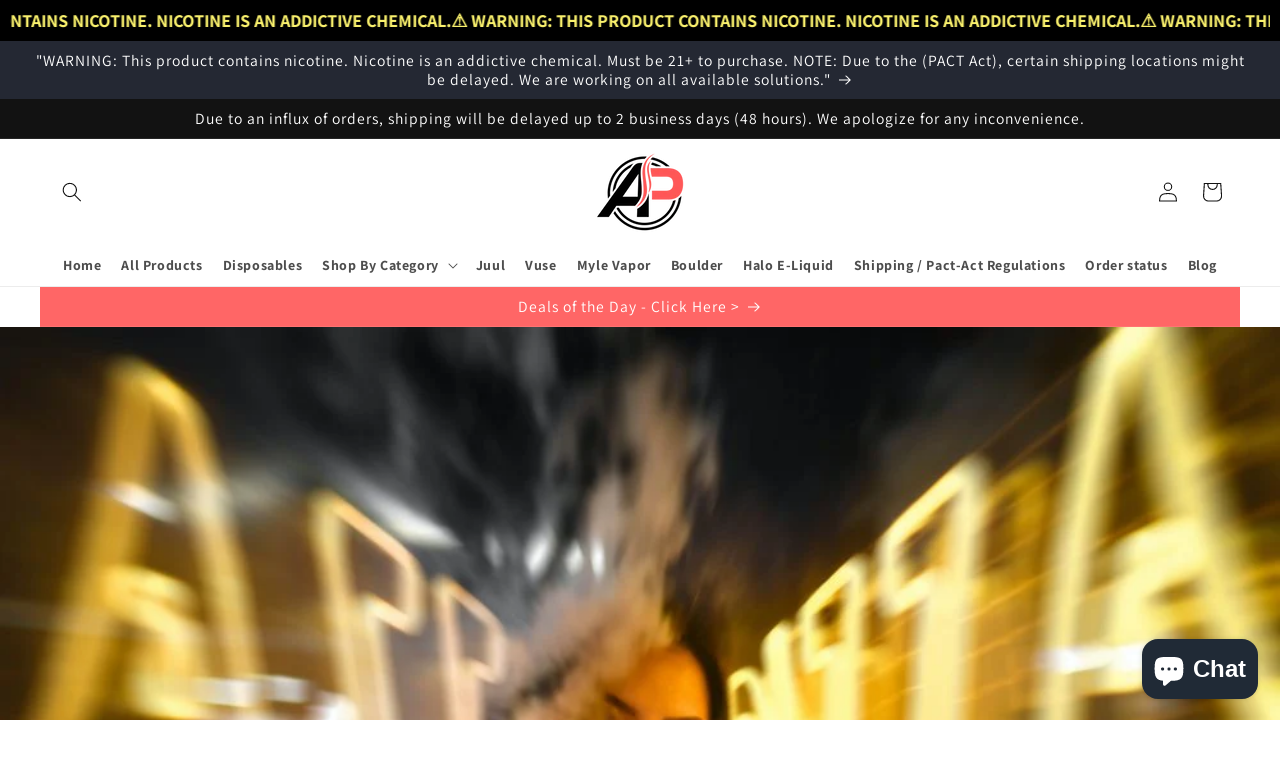

--- FILE ---
content_type: text/html; charset=utf-8
request_url: https://apvapeshop.com/blogs/news/advantages-of-tobacco-free-disposable-vapes
body_size: 92215
content:
<!doctype html>
<html class="js" lang="en">
  <head>
    
      <link rel="canonical" href="https://apvapeshop.com/blogs/news/advantages-of-tobacco-free-disposable-vapes">
    

<meta charset="utf-8">
    <meta http-equiv="X-UA-Compatible" content="IE=edge">
    <meta name="viewport" content="width=device-width,initial-scale=1">
    <meta name="theme-color" content="">
    <link rel="canonical" href="https://apvapeshop.com/blogs/news/advantages-of-tobacco-free-disposable-vapes"><link rel="icon" type="image/png" href="//apvapeshop.com/cdn/shop/files/APVAPESHOP_NEW_LOGO_1.png?crop=center&height=32&v=1678654701&width=32"><link rel="preconnect" href="https://fonts.shopifycdn.com" crossorigin><title>
      Advantages of Tobacco-Free Disposable Vape Devices &amp; Vape Pens
 &ndash; Apvs </title>

    
      <meta name="description" content="The vape device manufacturers are constantly coming up with new types and levels of nicotine that can be found inside e-liquids, even tobacco-free option">
    

    

<meta property="og:site_name" content="Apvs ">
<meta property="og:url" content="https://apvapeshop.com/blogs/news/advantages-of-tobacco-free-disposable-vapes">
<meta property="og:title" content="Advantages of Tobacco-Free Disposable Vape Devices &amp; Vape Pens">
<meta property="og:type" content="article">
<meta property="og:description" content="The vape device manufacturers are constantly coming up with new types and levels of nicotine that can be found inside e-liquids, even tobacco-free option"><meta property="og:image" content="http://apvapeshop.com/cdn/shop/articles/vape6_b6c7a15d-0730-4676-8842-71927694af48.jpg?v=1660221869">
  <meta property="og:image:secure_url" content="https://apvapeshop.com/cdn/shop/articles/vape6_b6c7a15d-0730-4676-8842-71927694af48.jpg?v=1660221869">
  <meta property="og:image:width" content="1000">
  <meta property="og:image:height" content="667"><meta name="twitter:site" content="@apvapeshop"><meta name="twitter:card" content="summary_large_image">
<meta name="twitter:title" content="Advantages of Tobacco-Free Disposable Vape Devices &amp; Vape Pens">
<meta name="twitter:description" content="The vape device manufacturers are constantly coming up with new types and levels of nicotine that can be found inside e-liquids, even tobacco-free option">


    <script src="//apvapeshop.com/cdn/shop/t/14/assets/constants.js?v=132983761750457495441765470933" defer="defer"></script>
    <script src="//apvapeshop.com/cdn/shop/t/14/assets/pubsub.js?v=25310214064522200911765470963" defer="defer"></script>
    <script src="//apvapeshop.com/cdn/shop/t/14/assets/global.js?v=7301445359237545521765470936" defer="defer"></script>
    <script src="//apvapeshop.com/cdn/shop/t/14/assets/details-disclosure.js?v=13653116266235556501765470934" defer="defer"></script>
    <script src="//apvapeshop.com/cdn/shop/t/14/assets/details-modal.js?v=25581673532751508451765470935" defer="defer"></script>
    <script src="//apvapeshop.com/cdn/shop/t/14/assets/search-form.js?v=133129549252120666541765470965" defer="defer"></script><script>window.performance && window.performance.mark && window.performance.mark('shopify.content_for_header.start');</script><meta id="shopify-digital-wallet" name="shopify-digital-wallet" content="/26960298027/digital_wallets/dialog">
<link rel="alternate" type="application/atom+xml" title="Feed" href="/blogs/news.atom" />
<script async="async" src="/checkouts/internal/preloads.js?locale=en-US"></script>
<script id="shopify-features" type="application/json">{"accessToken":"838daa7bc77f6d17a41c6d360038cea5","betas":["rich-media-storefront-analytics"],"domain":"apvapeshop.com","predictiveSearch":true,"shopId":26960298027,"locale":"en"}</script>
<script>var Shopify = Shopify || {};
Shopify.shop = "ap-vape-new.myshopify.com";
Shopify.locale = "en";
Shopify.currency = {"active":"USD","rate":"1.0"};
Shopify.country = "US";
Shopify.theme = {"name":"Dec 11 Updated Dawn","id":155433271545,"schema_name":"Dawn","schema_version":"15.4.1","theme_store_id":887,"role":"main"};
Shopify.theme.handle = "null";
Shopify.theme.style = {"id":null,"handle":null};
Shopify.cdnHost = "apvapeshop.com/cdn";
Shopify.routes = Shopify.routes || {};
Shopify.routes.root = "/";</script>
<script type="module">!function(o){(o.Shopify=o.Shopify||{}).modules=!0}(window);</script>
<script>!function(o){function n(){var o=[];function n(){o.push(Array.prototype.slice.apply(arguments))}return n.q=o,n}var t=o.Shopify=o.Shopify||{};t.loadFeatures=n(),t.autoloadFeatures=n()}(window);</script>
<script id="shop-js-analytics" type="application/json">{"pageType":"article"}</script>
<script defer="defer" async type="module" src="//apvapeshop.com/cdn/shopifycloud/shop-js/modules/v2/client.init-shop-cart-sync_BdyHc3Nr.en.esm.js"></script>
<script defer="defer" async type="module" src="//apvapeshop.com/cdn/shopifycloud/shop-js/modules/v2/chunk.common_Daul8nwZ.esm.js"></script>
<script type="module">
  await import("//apvapeshop.com/cdn/shopifycloud/shop-js/modules/v2/client.init-shop-cart-sync_BdyHc3Nr.en.esm.js");
await import("//apvapeshop.com/cdn/shopifycloud/shop-js/modules/v2/chunk.common_Daul8nwZ.esm.js");

  window.Shopify.SignInWithShop?.initShopCartSync?.({"fedCMEnabled":true,"windoidEnabled":true});

</script>
<script>(function() {
  var isLoaded = false;
  function asyncLoad() {
    if (isLoaded) return;
    isLoaded = true;
    var urls = ["https:\/\/toastibar-cdn.makeprosimp.com\/v1\/published\/41581\/f1ccde52a4b247689f8636436f5147a4\/89393\/app.js?v=1\u0026shop=ap-vape-new.myshopify.com","https:\/\/seo.apps.avada.io\/avada-seo-installed.js?shop=ap-vape-new.myshopify.com","https:\/\/assets.dailydeals.ai\/js\/deal-brain.js?shop=ap-vape-new.myshopify.com","https:\/\/assets.dailydeals.ai\/js\/deal-brain.js?shop=ap-vape-new.myshopify.com","https:\/\/s3.amazonaws.com\/els-apps\/countup\/js\/app.js?shop=ap-vape-new.myshopify.com","https:\/\/assets.dailydeals.ai\/js\/deal-brain.js?shop=ap-vape-new.myshopify.com","https:\/\/assets.dailydeals.ai\/js\/deal-brain.js?shop=ap-vape-new.myshopify.com","https:\/\/assets.dailydeals.ai\/js\/deal-brain.js?shop=ap-vape-new.myshopify.com","https:\/\/assets.dailydeals.ai\/js\/deal-brain.js?shop=ap-vape-new.myshopify.com","https:\/\/assets.dailydeals.ai\/js\/deal-brain.js?shop=ap-vape-new.myshopify.com","https:\/\/assets.dailydeals.ai\/js\/deal-brain.js?shop=ap-vape-new.myshopify.com","https:\/\/assets.dailydeals.ai\/js\/deal-brain.js?shop=ap-vape-new.myshopify.com","https:\/\/assets.dailydeals.ai\/js\/deal-brain.js?shop=ap-vape-new.myshopify.com","https:\/\/assets.dailydeals.ai\/js\/deal-brain.js?shop=ap-vape-new.myshopify.com","https:\/\/assets.dailydeals.ai\/js\/deal-brain.js?shop=ap-vape-new.myshopify.com","https:\/\/assets.dailydeals.ai\/js\/deal-brain.js?shop=ap-vape-new.myshopify.com","https:\/\/assets.dailydeals.ai\/js\/deal-brain.js?shop=ap-vape-new.myshopify.com","https:\/\/assets.dailydeals.ai\/js\/deal-brain.js?shop=ap-vape-new.myshopify.com","https:\/\/assets.dailydeals.ai\/js\/deal-brain.js?shop=ap-vape-new.myshopify.com","https:\/\/assets.dailydeals.ai\/js\/deal-brain.js?shop=ap-vape-new.myshopify.com","https:\/\/sdks.automizely.com\/conversions\/v1\/conversions.js?app_connection_id=d2daaa7329874629b54ed3bee00ef05b\u0026mapped_org_id=a785ecdf5ed148d0d809194d4280c190_v1\u0026shop=ap-vape-new.myshopify.com","https:\/\/av-northern-apps.com\/js\/agecheckerplus_mG35tH2eGxRu7PQW.js?shop=ap-vape-new.myshopify.com","https:\/\/cdn.shopify.com\/s\/files\/1\/0597\/3783\/3627\/files\/tptinstall.min.js?v=1718591634\u0026t=tapita-seo-script-tags\u0026shop=ap-vape-new.myshopify.com"];
    for (var i = 0; i < urls.length; i++) {
      var s = document.createElement('script');
      s.type = 'text/javascript';
      s.async = true;
      s.src = urls[i];
      var x = document.getElementsByTagName('script')[0];
      x.parentNode.insertBefore(s, x);
    }
  };
  if(window.attachEvent) {
    window.attachEvent('onload', asyncLoad);
  } else {
    window.addEventListener('load', asyncLoad, false);
  }
})();</script>
<script id="__st">var __st={"a":26960298027,"offset":-18000,"reqid":"bc7b1e1a-15f9-4cf8-99da-e2b0b07aab46-1768993480","pageurl":"apvapeshop.com\/blogs\/news\/advantages-of-tobacco-free-disposable-vapes","s":"articles-588169117945","u":"687840f54226","p":"article","rtyp":"article","rid":588169117945};</script>
<script>window.ShopifyPaypalV4VisibilityTracking = true;</script>
<script id="captcha-bootstrap">!function(){'use strict';const t='contact',e='account',n='new_comment',o=[[t,t],['blogs',n],['comments',n],[t,'customer']],c=[[e,'customer_login'],[e,'guest_login'],[e,'recover_customer_password'],[e,'create_customer']],r=t=>t.map((([t,e])=>`form[action*='/${t}']:not([data-nocaptcha='true']) input[name='form_type'][value='${e}']`)).join(','),a=t=>()=>t?[...document.querySelectorAll(t)].map((t=>t.form)):[];function s(){const t=[...o],e=r(t);return a(e)}const i='password',u='form_key',d=['recaptcha-v3-token','g-recaptcha-response','h-captcha-response',i],f=()=>{try{return window.sessionStorage}catch{return}},m='__shopify_v',_=t=>t.elements[u];function p(t,e,n=!1){try{const o=window.sessionStorage,c=JSON.parse(o.getItem(e)),{data:r}=function(t){const{data:e,action:n}=t;return t[m]||n?{data:e,action:n}:{data:t,action:n}}(c);for(const[e,n]of Object.entries(r))t.elements[e]&&(t.elements[e].value=n);n&&o.removeItem(e)}catch(o){console.error('form repopulation failed',{error:o})}}const l='form_type',E='cptcha';function T(t){t.dataset[E]=!0}const w=window,h=w.document,L='Shopify',v='ce_forms',y='captcha';let A=!1;((t,e)=>{const n=(g='f06e6c50-85a8-45c8-87d0-21a2b65856fe',I='https://cdn.shopify.com/shopifycloud/storefront-forms-hcaptcha/ce_storefront_forms_captcha_hcaptcha.v1.5.2.iife.js',D={infoText:'Protected by hCaptcha',privacyText:'Privacy',termsText:'Terms'},(t,e,n)=>{const o=w[L][v],c=o.bindForm;if(c)return c(t,g,e,D).then(n);var r;o.q.push([[t,g,e,D],n]),r=I,A||(h.body.append(Object.assign(h.createElement('script'),{id:'captcha-provider',async:!0,src:r})),A=!0)});var g,I,D;w[L]=w[L]||{},w[L][v]=w[L][v]||{},w[L][v].q=[],w[L][y]=w[L][y]||{},w[L][y].protect=function(t,e){n(t,void 0,e),T(t)},Object.freeze(w[L][y]),function(t,e,n,w,h,L){const[v,y,A,g]=function(t,e,n){const i=e?o:[],u=t?c:[],d=[...i,...u],f=r(d),m=r(i),_=r(d.filter((([t,e])=>n.includes(e))));return[a(f),a(m),a(_),s()]}(w,h,L),I=t=>{const e=t.target;return e instanceof HTMLFormElement?e:e&&e.form},D=t=>v().includes(t);t.addEventListener('submit',(t=>{const e=I(t);if(!e)return;const n=D(e)&&!e.dataset.hcaptchaBound&&!e.dataset.recaptchaBound,o=_(e),c=g().includes(e)&&(!o||!o.value);(n||c)&&t.preventDefault(),c&&!n&&(function(t){try{if(!f())return;!function(t){const e=f();if(!e)return;const n=_(t);if(!n)return;const o=n.value;o&&e.removeItem(o)}(t);const e=Array.from(Array(32),(()=>Math.random().toString(36)[2])).join('');!function(t,e){_(t)||t.append(Object.assign(document.createElement('input'),{type:'hidden',name:u})),t.elements[u].value=e}(t,e),function(t,e){const n=f();if(!n)return;const o=[...t.querySelectorAll(`input[type='${i}']`)].map((({name:t})=>t)),c=[...d,...o],r={};for(const[a,s]of new FormData(t).entries())c.includes(a)||(r[a]=s);n.setItem(e,JSON.stringify({[m]:1,action:t.action,data:r}))}(t,e)}catch(e){console.error('failed to persist form',e)}}(e),e.submit())}));const S=(t,e)=>{t&&!t.dataset[E]&&(n(t,e.some((e=>e===t))),T(t))};for(const o of['focusin','change'])t.addEventListener(o,(t=>{const e=I(t);D(e)&&S(e,y())}));const B=e.get('form_key'),M=e.get(l),P=B&&M;t.addEventListener('DOMContentLoaded',(()=>{const t=y();if(P)for(const e of t)e.elements[l].value===M&&p(e,B);[...new Set([...A(),...v().filter((t=>'true'===t.dataset.shopifyCaptcha))])].forEach((e=>S(e,t)))}))}(h,new URLSearchParams(w.location.search),n,t,e,['guest_login'])})(!0,!0)}();</script>
<script integrity="sha256-4kQ18oKyAcykRKYeNunJcIwy7WH5gtpwJnB7kiuLZ1E=" data-source-attribution="shopify.loadfeatures" defer="defer" src="//apvapeshop.com/cdn/shopifycloud/storefront/assets/storefront/load_feature-a0a9edcb.js" crossorigin="anonymous"></script>
<script data-source-attribution="shopify.dynamic_checkout.dynamic.init">var Shopify=Shopify||{};Shopify.PaymentButton=Shopify.PaymentButton||{isStorefrontPortableWallets:!0,init:function(){window.Shopify.PaymentButton.init=function(){};var t=document.createElement("script");t.src="https://apvapeshop.com/cdn/shopifycloud/portable-wallets/latest/portable-wallets.en.js",t.type="module",document.head.appendChild(t)}};
</script>
<script data-source-attribution="shopify.dynamic_checkout.buyer_consent">
  function portableWalletsHideBuyerConsent(e){var t=document.getElementById("shopify-buyer-consent"),n=document.getElementById("shopify-subscription-policy-button");t&&n&&(t.classList.add("hidden"),t.setAttribute("aria-hidden","true"),n.removeEventListener("click",e))}function portableWalletsShowBuyerConsent(e){var t=document.getElementById("shopify-buyer-consent"),n=document.getElementById("shopify-subscription-policy-button");t&&n&&(t.classList.remove("hidden"),t.removeAttribute("aria-hidden"),n.addEventListener("click",e))}window.Shopify?.PaymentButton&&(window.Shopify.PaymentButton.hideBuyerConsent=portableWalletsHideBuyerConsent,window.Shopify.PaymentButton.showBuyerConsent=portableWalletsShowBuyerConsent);
</script>
<script data-source-attribution="shopify.dynamic_checkout.cart.bootstrap">document.addEventListener("DOMContentLoaded",(function(){function t(){return document.querySelector("shopify-accelerated-checkout-cart, shopify-accelerated-checkout")}if(t())Shopify.PaymentButton.init();else{new MutationObserver((function(e,n){t()&&(Shopify.PaymentButton.init(),n.disconnect())})).observe(document.body,{childList:!0,subtree:!0})}}));
</script>
<script id="sections-script" data-sections="header" defer="defer" src="//apvapeshop.com/cdn/shop/t/14/compiled_assets/scripts.js?v=5718"></script>
<script>window.performance && window.performance.mark && window.performance.mark('shopify.content_for_header.end');</script>


    <style data-shopify>
      @font-face {
  font-family: Assistant;
  font-weight: 400;
  font-style: normal;
  font-display: swap;
  src: url("//apvapeshop.com/cdn/fonts/assistant/assistant_n4.9120912a469cad1cc292572851508ca49d12e768.woff2") format("woff2"),
       url("//apvapeshop.com/cdn/fonts/assistant/assistant_n4.6e9875ce64e0fefcd3f4446b7ec9036b3ddd2985.woff") format("woff");
}

      @font-face {
  font-family: Assistant;
  font-weight: 700;
  font-style: normal;
  font-display: swap;
  src: url("//apvapeshop.com/cdn/fonts/assistant/assistant_n7.bf44452348ec8b8efa3aa3068825305886b1c83c.woff2") format("woff2"),
       url("//apvapeshop.com/cdn/fonts/assistant/assistant_n7.0c887fee83f6b3bda822f1150b912c72da0f7b64.woff") format("woff");
}

      
      
      @font-face {
  font-family: Assistant;
  font-weight: 400;
  font-style: normal;
  font-display: swap;
  src: url("//apvapeshop.com/cdn/fonts/assistant/assistant_n4.9120912a469cad1cc292572851508ca49d12e768.woff2") format("woff2"),
       url("//apvapeshop.com/cdn/fonts/assistant/assistant_n4.6e9875ce64e0fefcd3f4446b7ec9036b3ddd2985.woff") format("woff");
}


      
        :root,
        .color-background-1 {
          --color-background: 255,255,255;
        
          --gradient-background: #ffffff;
        

        

        --color-foreground: 18,18,18;
        --color-background-contrast: 191,191,191;
        --color-shadow: 18,18,18;
        --color-button: 18,18,18;
        --color-button-text: 255,255,255;
        --color-secondary-button: 255,255,255;
        --color-secondary-button-text: 18,18,18;
        --color-link: 18,18,18;
        --color-badge-foreground: 18,18,18;
        --color-badge-background: 255,255,255;
        --color-badge-border: 18,18,18;
        --payment-terms-background-color: rgb(255 255 255);
      }
      
        
        .color-background-2 {
          --color-background: 243,243,243;
        
          --gradient-background: #f3f3f3;
        

        

        --color-foreground: 18,18,18;
        --color-background-contrast: 179,179,179;
        --color-shadow: 18,18,18;
        --color-button: 18,18,18;
        --color-button-text: 243,243,243;
        --color-secondary-button: 243,243,243;
        --color-secondary-button-text: 18,18,18;
        --color-link: 18,18,18;
        --color-badge-foreground: 18,18,18;
        --color-badge-background: 243,243,243;
        --color-badge-border: 18,18,18;
        --payment-terms-background-color: rgb(243 243 243);
      }
      
        
        .color-inverse {
          --color-background: 36,40,51;
        
          --gradient-background: #242833;
        

        

        --color-foreground: 255,255,255;
        --color-background-contrast: 47,52,66;
        --color-shadow: 18,18,18;
        --color-button: 255,255,255;
        --color-button-text: 0,0,0;
        --color-secondary-button: 36,40,51;
        --color-secondary-button-text: 255,255,255;
        --color-link: 255,255,255;
        --color-badge-foreground: 255,255,255;
        --color-badge-background: 36,40,51;
        --color-badge-border: 255,255,255;
        --payment-terms-background-color: rgb(36 40 51);
      }
      
        
        .color-accent-1 {
          --color-background: 18,18,18;
        
          --gradient-background: #121212;
        

        

        --color-foreground: 255,255,255;
        --color-background-contrast: 146,146,146;
        --color-shadow: 18,18,18;
        --color-button: 255,255,255;
        --color-button-text: 18,18,18;
        --color-secondary-button: 18,18,18;
        --color-secondary-button-text: 255,255,255;
        --color-link: 255,255,255;
        --color-badge-foreground: 255,255,255;
        --color-badge-background: 18,18,18;
        --color-badge-border: 255,255,255;
        --payment-terms-background-color: rgb(18 18 18);
      }
      
        
        .color-accent-2 {
          --color-background: 51,79,180;
        
          --gradient-background: #334fb4;
        

        

        --color-foreground: 255,255,255;
        --color-background-contrast: 23,35,81;
        --color-shadow: 18,18,18;
        --color-button: 255,255,255;
        --color-button-text: 51,79,180;
        --color-secondary-button: 51,79,180;
        --color-secondary-button-text: 255,255,255;
        --color-link: 255,255,255;
        --color-badge-foreground: 255,255,255;
        --color-badge-background: 51,79,180;
        --color-badge-border: 255,255,255;
        --payment-terms-background-color: rgb(51 79 180);
      }
      
        
        .color-scheme-8404e77b-89fa-421a-b38c-54a9a354b637 {
          --color-background: 255,102,102;
        
          --gradient-background: #ff6666;
        

        

        --color-foreground: 255,255,255;
        --color-background-contrast: 230,0,0;
        --color-shadow: 18,18,18;
        --color-button: 18,18,18;
        --color-button-text: 255,255,255;
        --color-secondary-button: 255,102,102;
        --color-secondary-button-text: 18,18,18;
        --color-link: 18,18,18;
        --color-badge-foreground: 255,255,255;
        --color-badge-background: 255,102,102;
        --color-badge-border: 255,255,255;
        --payment-terms-background-color: rgb(255 102 102);
      }
      

      body, .color-background-1, .color-background-2, .color-inverse, .color-accent-1, .color-accent-2, .color-scheme-8404e77b-89fa-421a-b38c-54a9a354b637 {
        color: rgba(var(--color-foreground), 0.75);
        background-color: rgb(var(--color-background));
      }

      :root {
        --font-body-family: Assistant, sans-serif;
        --font-body-style: normal;
        --font-body-weight: 400;
        --font-body-weight-bold: 700;

        --font-heading-family: Assistant, sans-serif;
        --font-heading-style: normal;
        --font-heading-weight: 400;

        --font-body-scale: 1.0;
        --font-heading-scale: 1.2;

        --media-padding: px;
        --media-border-opacity: 0.05;
        --media-border-width: 1px;
        --media-radius: 0px;
        --media-shadow-opacity: 0.0;
        --media-shadow-horizontal-offset: 0px;
        --media-shadow-vertical-offset: 4px;
        --media-shadow-blur-radius: 5px;
        --media-shadow-visible: 0;

        --page-width: 130rem;
        --page-width-margin: 0rem;

        --product-card-image-padding: 0.0rem;
        --product-card-corner-radius: 0.0rem;
        --product-card-text-alignment: left;
        --product-card-border-width: 0.0rem;
        --product-card-border-opacity: 0.1;
        --product-card-shadow-opacity: 0.0;
        --product-card-shadow-visible: 0;
        --product-card-shadow-horizontal-offset: 0.0rem;
        --product-card-shadow-vertical-offset: 0.4rem;
        --product-card-shadow-blur-radius: 0.5rem;

        --collection-card-image-padding: 0.0rem;
        --collection-card-corner-radius: 0.0rem;
        --collection-card-text-alignment: left;
        --collection-card-border-width: 0.0rem;
        --collection-card-border-opacity: 0.1;
        --collection-card-shadow-opacity: 0.0;
        --collection-card-shadow-visible: 0;
        --collection-card-shadow-horizontal-offset: 0.0rem;
        --collection-card-shadow-vertical-offset: 0.4rem;
        --collection-card-shadow-blur-radius: 0.5rem;

        --blog-card-image-padding: 0.0rem;
        --blog-card-corner-radius: 0.0rem;
        --blog-card-text-alignment: left;
        --blog-card-border-width: 0.0rem;
        --blog-card-border-opacity: 0.1;
        --blog-card-shadow-opacity: 0.0;
        --blog-card-shadow-visible: 0;
        --blog-card-shadow-horizontal-offset: 0.0rem;
        --blog-card-shadow-vertical-offset: 0.4rem;
        --blog-card-shadow-blur-radius: 0.5rem;

        --badge-corner-radius: 4.0rem;

        --popup-border-width: 1px;
        --popup-border-opacity: 0.1;
        --popup-corner-radius: 0px;
        --popup-shadow-opacity: 0.0;
        --popup-shadow-horizontal-offset: 0px;
        --popup-shadow-vertical-offset: 4px;
        --popup-shadow-blur-radius: 5px;

        --drawer-border-width: 1px;
        --drawer-border-opacity: 0.1;
        --drawer-shadow-opacity: 0.0;
        --drawer-shadow-horizontal-offset: 0px;
        --drawer-shadow-vertical-offset: 4px;
        --drawer-shadow-blur-radius: 5px;

        --spacing-sections-desktop: 0px;
        --spacing-sections-mobile: 0px;

        --grid-desktop-vertical-spacing: 8px;
        --grid-desktop-horizontal-spacing: 8px;
        --grid-mobile-vertical-spacing: 4px;
        --grid-mobile-horizontal-spacing: 4px;

        --text-boxes-border-opacity: 0.1;
        --text-boxes-border-width: 0px;
        --text-boxes-radius: 0px;
        --text-boxes-shadow-opacity: 0.0;
        --text-boxes-shadow-visible: 0;
        --text-boxes-shadow-horizontal-offset: 0px;
        --text-boxes-shadow-vertical-offset: 4px;
        --text-boxes-shadow-blur-radius: 5px;

        --buttons-radius: 20px;
        --buttons-radius-outset: 21px;
        --buttons-border-width: 1px;
        --buttons-border-opacity: 1.0;
        --buttons-shadow-opacity: 0.0;
        --buttons-shadow-visible: 0;
        --buttons-shadow-horizontal-offset: 0px;
        --buttons-shadow-vertical-offset: 4px;
        --buttons-shadow-blur-radius: 5px;
        --buttons-border-offset: 0.3px;

        --inputs-radius: 0px;
        --inputs-border-width: 1px;
        --inputs-border-opacity: 0.55;
        --inputs-shadow-opacity: 0.0;
        --inputs-shadow-horizontal-offset: 0px;
        --inputs-margin-offset: 0px;
        --inputs-shadow-vertical-offset: 4px;
        --inputs-shadow-blur-radius: 5px;
        --inputs-radius-outset: 0px;

        --variant-pills-radius: 40px;
        --variant-pills-border-width: 1px;
        --variant-pills-border-opacity: 0.55;
        --variant-pills-shadow-opacity: 0.0;
        --variant-pills-shadow-horizontal-offset: 0px;
        --variant-pills-shadow-vertical-offset: 4px;
        --variant-pills-shadow-blur-radius: 5px;
      }

      *,
      *::before,
      *::after {
        box-sizing: inherit;
      }

      html {
        box-sizing: border-box;
        font-size: calc(var(--font-body-scale) * 62.5%);
        height: 100%;
      }

      body {
        display: grid;
        grid-template-rows: auto auto 1fr auto;
        grid-template-columns: 100%;
        min-height: 100%;
        margin: 0;
        font-size: 1.5rem;
        letter-spacing: 0.06rem;
        line-height: calc(1 + 0.8 / var(--font-body-scale));
        font-family: var(--font-body-family);
        font-style: var(--font-body-style);
        font-weight: var(--font-body-weight);
      }

      @media screen and (min-width: 750px) {
        body {
          font-size: 1.6rem;
        }
      }
    </style>

    <link href="//apvapeshop.com/cdn/shop/t/14/assets/base.css?v=52487272723802577151765470921" rel="stylesheet" type="text/css" media="all" />
    <link rel="stylesheet" href="//apvapeshop.com/cdn/shop/t/14/assets/component-cart-items.css?v=13033300910818915211765470924" media="print" onload="this.media='all'">
      <link rel="preload" as="font" href="//apvapeshop.com/cdn/fonts/assistant/assistant_n4.9120912a469cad1cc292572851508ca49d12e768.woff2" type="font/woff2" crossorigin>
      

      <link rel="preload" as="font" href="//apvapeshop.com/cdn/fonts/assistant/assistant_n4.9120912a469cad1cc292572851508ca49d12e768.woff2" type="font/woff2" crossorigin>
      
<link href="//apvapeshop.com/cdn/shop/t/14/assets/component-localization-form.css?v=170315343355214948141765470927" rel="stylesheet" type="text/css" media="all" />
      <script src="//apvapeshop.com/cdn/shop/t/14/assets/localization-form.js?v=144176611646395275351765470958" defer="defer"></script><link
        rel="stylesheet"
        href="//apvapeshop.com/cdn/shop/t/14/assets/component-predictive-search.css?v=118923337488134913561765470929"
        media="print"
        onload="this.media='all'"
      ><script>
      if (Shopify.designMode) {
        document.documentElement.classList.add('shopify-design-mode');
      }
    </script>
  <!-- BEGIN app block: shopify://apps/sales-countup/blocks/embed/89c80bfc-f6af-424a-a310-bff500702731 -->
  <script>
    if(typeof Els === 'undefined') var Els = {};
    if(typeof Els.cup === 'undefined') Els.cup = {};
    Els.cup.params = {
      money_format: "${{amount}}",
      product: null
    };
    Els.cup.settings = {"counters":[],"settings":{"css":"","enabled":1,"theme_app_extensions_enabled":1}};
  </script>
  <link rel="stylesheet" href="https://cdn.shopify.com/extensions/b7752177-db47-49e4-b0b9-f16b14d7e760/sales-countup-3/assets/app.css">
  <script src="https://cdn.shopify.com/extensions/b7752177-db47-49e4-b0b9-f16b14d7e760/sales-countup-3/assets/app.js" defer></script>

  <!-- BEGIN app snippet: elscup-jsons -->



<!-- END app snippet -->


<!-- END app block --><!-- BEGIN app block: shopify://apps/tapita-seo-speed/blocks/app-embed/cd37ca7a-40ad-4fdc-afd3-768701482209 -->



<script class="tpt-seo-schema">
    var tapitaSeoVer = 1177;
    var tptAddedSchemas = [];
</script>








  


  



<!-- BEGIN app snippet: alter-schemas -->




<script>
    (function disableSchemasByType(schemaTypesToDisable = []) {
        if (!schemaTypesToDisable.length) return;
        const DEBUG = window.location.href?.includes("debug");
        const log = (...a) => DEBUG && console.log(...a);
        const removeAttrsDeep = (root, attrs) => {
            root.querySelectorAll("*").forEach((el) =>
                attrs.forEach((a) => el.removeAttribute(a))
            );
        };
        const extractTypesFromJsonLD = (json) => {
            const types = new Set();
            const walk = (v) => {
                if (!v) return;
                if (Array.isArray(v)) return v.forEach(walk);
                if (typeof v === "object") {
                    if (v["@type"]) {
                        (Array.isArray(v["@type"])
                            ? v["@type"]
                            : [v["@type"]]
                        ).forEach((t) => types.add(t));
                    }
                    if (v["@graph"]) walk(v["@graph"]);
                }
            };
            walk(json);
            return types;
        };
        const matchesSchemaType = (value) =>
            value && schemaTypesToDisable.some((t) => value.includes(t));
        const handleJsonLD = (container = document) => {
            container
                .querySelectorAll(
                    'script[type="application/ld+json"]:not([author="tpt"])'
                )
                .forEach((script) => {
                    try {
                        const json = JSON.parse(script.textContent);
                        const types = extractTypesFromJsonLD(json);
                        if (
                            [...types].some((t) => schemaTypesToDisable.includes(t))
                        ) {
                            script.type = "application/ldjson-disabled";
                            log("Disabled JSON-LD:", script);
                        }
                    } catch {}
                });
        };
        const handleMicrodata = (container = document) => {
            container
                .querySelectorAll(
                    schemaTypesToDisable
                        .map((t) => `[itemtype*="schema.org/${t}"]`)
                        .join(",")
                )
                .forEach((el) => {
                    el.removeAttribute("itemscope");
                    el.removeAttribute("itemtype");
                    el.removeAttribute("itemprop");
                    removeAttrsDeep(el, ["itemprop"]);
                });
        };
        const handleRDFa = (container = document) => {
            container
                .querySelectorAll(
                    schemaTypesToDisable
                        .map(
                            (t) =>
                                `[typeof*="${t}"],[vocab*="schema.org"][typeof*="${t}"]`
                        )
                        .join(",")
                )
                .forEach((el) => {
                    el.removeAttribute("vocab");
                    el.removeAttribute("typeof");
                    el.removeAttribute("property");
                    removeAttrsDeep(el, ["property"]);
                });
        };
        const processSchemas = (container) => {
            handleJsonLD(container);
            handleMicrodata(container);
            handleRDFa(container);
        };
        processSchemas();
        const observer = new MutationObserver((mutations) => {
            mutations.forEach((m) => {
                m.addedNodes.forEach((n) => {
                    if (n.nodeType !== 1) return;

                    if (
                        n.tagName === "SCRIPT" &&
                        n.type === "application/ld+json" &&
                        n.getAttribute("author") !== "tpt"
                    ) {
                        handleJsonLD(n.parentElement);
                        return;
                    }

                    const itemType = n.getAttribute?.("itemtype");
                    const typeOf = n.getAttribute?.("typeof");

                    if (matchesSchemaType(itemType) || matchesSchemaType(typeOf)) {
                        handleMicrodata(n.parentElement);
                        handleRDFa(n.parentElement);
                    } else {
                        processSchemas(n);
                    }
                });

                if (m.type === "attributes") {
                    const t = m.target;

                    if (
                        t.tagName === "SCRIPT" &&
                        t.type === "application/ld+json" &&
                        t.getAttribute("author") !== "tpt"
                    ) {
                        handleJsonLD(t.parentElement);
                    }

                    if (
                        m.attributeName === "itemtype" &&
                        matchesSchemaType(t.getAttribute("itemtype"))
                    ) {
                        handleMicrodata(t.parentElement);
                    }

                    if (
                        m.attributeName === "typeof" &&
                        matchesSchemaType(t.getAttribute("typeof"))
                    ) {
                        handleRDFa(t.parentElement);
                    }
                }
            });
        });

        observer.observe(document.body || document.documentElement, {
            childList: true,
            subtree: true,
            attributes: true,
            attributeFilter: ["itemtype", "typeof", "type"],
        });

        log("Schema disabler initialized with types:", schemaTypesToDisable);
    })(window.tptAddedSchemas);
</script><!-- END app snippet -->


<script class="tpt-seo-schema">
    var instantPageUrl = "https://cdn.shopify.com/extensions/019bbbb9-e942-7603-927f-93a888f220ea/tapita-seo-schema-175/assets/instantpage.js";
    var tptMetaDataConfigUrl = 'https://cdn.shopify.com/s/files/1/0269/6029/8027/t/14/assets/tapita-meta-data.json?v=1765470971';
    // ADD META TITLE / DESCRIPTION WHEN tptMetaDataConfigUrl valid
    const createMetaTag = (descriptionValue) => {
        const metaTag = document.createElement('meta');
        metaTag.setAttribute('name', 'description');
        metaTag.setAttribute('content', descriptionValue);
        const headTag = document.querySelector('head');
        headTag.appendChild(metaTag);
    }
    const replaceMetaTagContent = (titleValue, descriptionValue, needReplaceVar) => {
        const disableReplacingTitle = !!window._tpt_no_replacing_plain_title
        const disableReplacingDescription = !!window._tpt_no_replacing_plain_desc
        const config = { attributes: true, childList: true, subtree: true};
        const header = document.getElementsByTagName('head')[0];
        let i = 0;
        const callback = (mutationList, observer) => {
            i++;
            const title = document.getElementsByTagName('title')[0];
            const ogTitle = document.querySelector('meta[property="og:title"]');
            const twitterTitle = document.querySelector('meta[name="twitter:title"]');
            const newTitle = needReplaceVar ? replaceVar(titleValue) : titleValue;
            const newDescription = needReplaceVar ? replaceVar(descriptionValue) : descriptionValue;
            if(titleValue && document && document.title != newTitle && !disableReplacingTitle){
                document.title = newTitle;
            }
            if(ogTitle && (ogTitle?.content != newTitle)){
                ogTitle?.setAttribute('content', newTitle);
            }
            if(twitterTitle && (twitterTitle?.content != newTitle)){
                twitterTitle?.setAttribute('content', newTitle);
            }
            const metaDescriptionTagList = document.querySelectorAll('meta[name="description"]');
            const ogDescriptionTagList = document.querySelector('meta[property="og:description"]');
            const twitterDescriptionTagList = document.querySelector('meta[name="twitter:description"]');
            try {
                if(ogDescriptionTagList && newDescription && (ogDescriptionTagList?.content != newDescription)) {
                    ogDescriptionTagList?.setAttribute('content', newDescription);
                }
                if(twitterDescriptionTagList && newDescription && (twitterDescriptionTagList?.content != newDescription)){
                    twitterDescriptionTagList?.setAttribute('content', newDescription);
                }
            } catch (err) {

            }
            if (descriptionValue) {
                if(metaDescriptionTagList?.length == 0){
                    try {
                    createMetaTag(newDescription);
                    } catch (err) {
                    //
                    }
                }
                metaDescriptionTagList?.forEach(metaDescriptionTag=>{
                    if(metaDescriptionTag.content != newDescription && !disableReplacingDescription){
                    metaDescriptionTag.content = newDescription;
                    }
                })
            }
            if(observer && i > 1000){
                observer.disconnect();
            }
        };
        callback();
        setTimeout(callback, 100);
        const observer = new MutationObserver(callback);
        if(observer){
            observer.observe(header, config);
        }
    }
    if (tptMetaDataConfigUrl) {
        fetch(tptMetaDataConfigUrl)
        .then(response => response.json())
        .then((data) => {
            if(!data) return;
            const instantPage = data?.instantPage || false;
            const excludedPaths = [
                '/cart',
                '/checkout',
                '/account',
                '/search',
                'logout',
                'login',
                'customer'
            ];
            if (!window.FPConfig || !window.FPConfig.ignoreKeywords || !Array.isArray(window.FPConfig.ignoreKeywords)) {
                window.FPConfig = { ignoreKeywords : excludedPaths };
            } else {
                window.FPConfig.ignoreKeywords = window.FPConfig.ignoreKeywords.concat(excludedPaths);
            }
            var toEnableInstantPageByPath = true;
            if (window.location.pathname && window.location.pathname.includes) {
                excludedPaths.forEach(excludedPath => {
                    if (window.location.pathname.includes(excludedPath)) {
                        toEnableInstantPageByPath = false;
                    }
                });
            }
            const spcBar = document ? document.getElementById('shopify-pc__banner') : null;
            if (spcBar)
                toEnableInstantPageByPath = false;
            if (window.document &&
                window.document.location &&
                window.document.location.pathname &&
                window.document.location.pathname.includes) {
                excludedPaths.forEach(excludedPath => {
                    if (window.document.location.pathname.includes(excludedPath)) {
                        toEnableInstantPageByPath = false;
                    }
                });
            }
            if(instantPage && toEnableInstantPageByPath){
                const tptAddInstantPage =  setInterval(function () {
                    try {
                        if(document && document.body && (window.top === window.self)){
                            var instantScript = document.createElement('script');
                            instantScript.src = instantPageUrl;
                            document.body.appendChild(instantScript);
                            clearInterval(tptAddInstantPage);
                        }
                    } catch (err) {
                        //
                    }
                }, 500);
            }
        });
    }
    if (window.tapita_meta_page_title || window.tapita_meta_page_description) {
        replaceMetaTagContent(window.tapita_meta_page_title, window.tapita_meta_page_description, false);
    }
</script>



<!-- END app block --><!-- BEGIN app block: shopify://apps/essential-announcer/blocks/app-embed/93b5429f-c8d6-4c33-ae14-250fd84f361b --><script>
  
    window.essentialAnnouncementConfigs = [{"id":"30ec1008-f3d4-4ca2-a39d-5f7f51b8944d","createdAt":"2024-11-19T17:05:23.475+00:00","name":"Warning Banner ","title":"⚠️ WARNING: THIS PRODUCT CONTAINS NICOTINE. NICOTINE IS AN ADDICTIVE CHEMICAL.","subheading":"","style":{"icon":{"size":32,"originalColor":false,"color":{"hex":"#ffffff"},"background":{"hex":"#000000","alpha":0,"rgba":"rgba(0, 0, 0, 0)"},"cornerRadius":4},"selectedTemplate":"Black and Yellow","position":"top-page","stickyBar":false,"backgroundType":"singleBackground","singleColor":"#000000","gradientTurn":"90","gradientStart":"#DDDDDD","gradientEnd":"#FFFFFF","borderRadius":"0","borderSize":"0","borderColor":"#FFFFFF","titleSize":"18","titleColor":"#faf16d","font":"","subheadingSize":"14","subheadingColor":"#707070","buttonBackgroundColor":"#faf16d","buttonFontSize":"14","buttonFontColor":"#000000","buttonBorderRadius":"4","couponCodeButtonOutlineColor":"#faf16d","couponCodeButtonIconColor":"#faf16d","couponCodeButtonFontColor":"#faf16d","couponCodeButtonFontSize":"14","couponCodeButtonBorderRadius":"4","closeIconColor":"#707070","arrowIconColor":"#707070","spacing":{"insideTop":10,"insideBottom":10,"outsideTop":0,"outsideBottom":10}},"announcementType":"running-line","announcementPlacement":"","published":true,"showOnProducts":[],"showOnCollections":[],"updatedAt":"2025-05-02T17:30:56.66+00:00","CTAType":"","CTALink":"https://apvapeshop.com/collections/viho","closeButton":false,"buttonText":"Shop now!","announcements":[{"title":"Enjoy a 20% discount on all our products!","subheading":"","CTAType":"button","buttonText":"Shop now!","CTALink":"","icon":"","id":719,"couponCode":""},{"title":"Enjoy a 20% discount on all our products!","subheading":"","CTAType":"button","buttonText":"Shop now!","CTALink":"","icon":"","id":12,"couponCode":""}],"shop":"ap-vape-new.myshopify.com","animationSpeed":50,"rotateDuration":4,"translations":[],"startDate":null,"endDate":null,"icon":"","locationType":"","showInCountries":[],"showOnProductsInCollections":[],"type":"product-page","couponCode":""}];
  
  window.essentialAnnouncementMeta = {
    productCollections: null,
    productData: null,
    templateName: "article",
    collectionId: null,
  };
</script>

 
<style>
.essential_annoucement_bar_wrapper {display: none;}
</style>


<script src="https://cdn.shopify.com/extensions/019b9d60-ed7c-7464-ac3f-9e23a48d54ca/essential-announcement-bar-74/assets/announcement-bar-essential-apps.js" defer></script>

<!-- END app block --><!-- BEGIN app block: shopify://apps/judge-me-reviews/blocks/judgeme_core/61ccd3b1-a9f2-4160-9fe9-4fec8413e5d8 --><!-- Start of Judge.me Core -->






<link rel="dns-prefetch" href="https://cdnwidget.judge.me">
<link rel="dns-prefetch" href="https://cdn.judge.me">
<link rel="dns-prefetch" href="https://cdn1.judge.me">
<link rel="dns-prefetch" href="https://api.judge.me">

<script data-cfasync='false' class='jdgm-settings-script'>window.jdgmSettings={"pagination":5,"disable_web_reviews":false,"badge_no_review_text":"No reviews","badge_n_reviews_text":"{{ n }} review/reviews","badge_star_color":"#FFCD00","hide_badge_preview_if_no_reviews":true,"badge_hide_text":false,"enforce_center_preview_badge":false,"widget_title":"Customer Reviews","widget_open_form_text":"Write a review","widget_close_form_text":"Cancel review","widget_refresh_page_text":"Refresh page","widget_summary_text":"Based on {{ number_of_reviews }} review/reviews","widget_no_review_text":"Be the first to write a review","widget_name_field_text":"Display name","widget_verified_name_field_text":"Verified Name (public)","widget_name_placeholder_text":"Display name","widget_required_field_error_text":"This field is required.","widget_email_field_text":"Email address","widget_verified_email_field_text":"Verified Email (private, can not be edited)","widget_email_placeholder_text":"Your email address","widget_email_field_error_text":"Please enter a valid email address.","widget_rating_field_text":"Rating","widget_review_title_field_text":"Review Title","widget_review_title_placeholder_text":"Give your review a title","widget_review_body_field_text":"Review content","widget_review_body_placeholder_text":"Start writing here...","widget_pictures_field_text":"Picture/Video (optional)","widget_submit_review_text":"Submit Review","widget_submit_verified_review_text":"Submit Verified Review","widget_submit_success_msg_with_auto_publish":"Thank you! Please refresh the page in a few moments to see your review. You can remove or edit your review by logging into \u003ca href='https://judge.me/login' target='_blank' rel='nofollow noopener'\u003eJudge.me\u003c/a\u003e","widget_submit_success_msg_no_auto_publish":"Thank you! Your review will be published as soon as it is approved by the shop admin. You can remove or edit your review by logging into \u003ca href='https://judge.me/login' target='_blank' rel='nofollow noopener'\u003eJudge.me\u003c/a\u003e","widget_show_default_reviews_out_of_total_text":"Showing {{ n_reviews_shown }} out of {{ n_reviews }} reviews.","widget_show_all_link_text":"Show all","widget_show_less_link_text":"Show less","widget_author_said_text":"{{ reviewer_name }} said:","widget_days_text":"{{ n }} days ago","widget_weeks_text":"{{ n }} week/weeks ago","widget_months_text":"{{ n }} month/months ago","widget_years_text":"{{ n }} year/years ago","widget_yesterday_text":"Yesterday","widget_today_text":"Today","widget_replied_text":"\u003e\u003e {{ shop_name }} replied:","widget_read_more_text":"Read more","widget_reviewer_name_as_initial":"last_initial","widget_rating_filter_color":"#fbcd0a","widget_rating_filter_see_all_text":"See all reviews","widget_sorting_most_recent_text":"Most Recent","widget_sorting_highest_rating_text":"Highest Rating","widget_sorting_lowest_rating_text":"Lowest Rating","widget_sorting_with_pictures_text":"Only Pictures","widget_sorting_most_helpful_text":"Most Helpful","widget_open_question_form_text":"Ask a question","widget_reviews_subtab_text":"Reviews","widget_questions_subtab_text":"Questions","widget_question_label_text":"Question","widget_answer_label_text":"Answer","widget_question_placeholder_text":"Write your question here","widget_submit_question_text":"Submit Question","widget_question_submit_success_text":"Thank you for your question! We will notify you once it gets answered.","widget_star_color":"#FFCD00","verified_badge_text":"Verified","verified_badge_bg_color":"","verified_badge_text_color":"","verified_badge_placement":"left-of-reviewer-name","widget_review_max_height":"","widget_hide_border":false,"widget_social_share":false,"widget_thumb":true,"widget_review_location_show":false,"widget_location_format":"","all_reviews_include_out_of_store_products":true,"all_reviews_out_of_store_text":"(out of store)","all_reviews_pagination":100,"all_reviews_product_name_prefix_text":"about","enable_review_pictures":true,"enable_question_anwser":false,"widget_theme":"default","review_date_format":"mm/dd/yyyy","default_sort_method":"pictures-first","widget_product_reviews_subtab_text":"Product Reviews","widget_shop_reviews_subtab_text":"Shop Reviews","widget_other_products_reviews_text":"Reviews for other products","widget_store_reviews_subtab_text":"Store reviews","widget_no_store_reviews_text":"This store hasn't received any reviews yet","widget_web_restriction_product_reviews_text":"This product hasn't received any reviews yet","widget_no_items_text":"No items found","widget_show_more_text":"Show more","widget_write_a_store_review_text":"Write a Store Review","widget_other_languages_heading":"Reviews in Other Languages","widget_translate_review_text":"Translate review to {{ language }}","widget_translating_review_text":"Translating...","widget_show_original_translation_text":"Show original ({{ language }})","widget_translate_review_failed_text":"Review couldn't be translated.","widget_translate_review_retry_text":"Retry","widget_translate_review_try_again_later_text":"Try again later","show_product_url_for_grouped_product":false,"widget_sorting_pictures_first_text":"Pictures First","show_pictures_on_all_rev_page_mobile":false,"show_pictures_on_all_rev_page_desktop":false,"floating_tab_hide_mobile_install_preference":false,"floating_tab_button_name":"★ Reviews","floating_tab_title":"Let customers speak for us","floating_tab_button_color":"","floating_tab_button_background_color":"","floating_tab_url":"","floating_tab_url_enabled":false,"floating_tab_tab_style":"text","all_reviews_text_badge_text":"Customers rate us {{ shop.metafields.judgeme.all_reviews_rating | round: 1 }}/5 based on {{ shop.metafields.judgeme.all_reviews_count }} reviews.","all_reviews_text_badge_text_branded_style":"{{ shop.metafields.judgeme.all_reviews_rating | round: 1 }} out of 5 stars based on {{ shop.metafields.judgeme.all_reviews_count }} reviews","is_all_reviews_text_badge_a_link":false,"show_stars_for_all_reviews_text_badge":false,"all_reviews_text_badge_url":"","all_reviews_text_style":"branded","all_reviews_text_color_style":"judgeme_brand_color","all_reviews_text_color":"#108474","all_reviews_text_show_jm_brand":true,"featured_carousel_show_header":true,"featured_carousel_title":"Let customers speak for us","testimonials_carousel_title":"Customers are saying","videos_carousel_title":"Real customer stories","cards_carousel_title":"Customers are saying","featured_carousel_count_text":"from {{ n }} reviews","featured_carousel_add_link_to_all_reviews_page":false,"featured_carousel_url":"","featured_carousel_show_images":true,"featured_carousel_autoslide_interval":5,"featured_carousel_arrows_on_the_sides":false,"featured_carousel_height":250,"featured_carousel_width":80,"featured_carousel_image_size":0,"featured_carousel_image_height":250,"featured_carousel_arrow_color":"#eeeeee","verified_count_badge_style":"branded","verified_count_badge_orientation":"horizontal","verified_count_badge_color_style":"judgeme_brand_color","verified_count_badge_color":"#108474","is_verified_count_badge_a_link":false,"verified_count_badge_url":"","verified_count_badge_show_jm_brand":true,"widget_rating_preset_default":5,"widget_first_sub_tab":"product-reviews","widget_show_histogram":true,"widget_histogram_use_custom_color":false,"widget_pagination_use_custom_color":false,"widget_star_use_custom_color":true,"widget_verified_badge_use_custom_color":false,"widget_write_review_use_custom_color":false,"picture_reminder_submit_button":"Upload Pictures","enable_review_videos":true,"mute_video_by_default":true,"widget_sorting_videos_first_text":"Videos First","widget_review_pending_text":"Pending","featured_carousel_items_for_large_screen":3,"social_share_options_order":"Facebook,Twitter","remove_microdata_snippet":true,"disable_json_ld":false,"enable_json_ld_products":false,"preview_badge_show_question_text":false,"preview_badge_no_question_text":"No questions","preview_badge_n_question_text":"{{ number_of_questions }} question/questions","qa_badge_show_icon":false,"qa_badge_position":"same-row","remove_judgeme_branding":false,"widget_add_search_bar":false,"widget_search_bar_placeholder":"Search","widget_sorting_verified_only_text":"Verified only","featured_carousel_theme":"default","featured_carousel_show_rating":true,"featured_carousel_show_title":true,"featured_carousel_show_body":true,"featured_carousel_show_date":false,"featured_carousel_show_reviewer":true,"featured_carousel_show_product":false,"featured_carousel_header_background_color":"#108474","featured_carousel_header_text_color":"#ffffff","featured_carousel_name_product_separator":"reviewed","featured_carousel_full_star_background":"#108474","featured_carousel_empty_star_background":"#dadada","featured_carousel_vertical_theme_background":"#f9fafb","featured_carousel_verified_badge_enable":true,"featured_carousel_verified_badge_color":"#108474","featured_carousel_border_style":"round","featured_carousel_review_line_length_limit":3,"featured_carousel_more_reviews_button_text":"Read more reviews","featured_carousel_view_product_button_text":"View product","all_reviews_page_load_reviews_on":"scroll","all_reviews_page_load_more_text":"Load More Reviews","disable_fb_tab_reviews":false,"enable_ajax_cdn_cache":false,"widget_advanced_speed_features":5,"widget_public_name_text":"displayed publicly like","default_reviewer_name":"John Smith","default_reviewer_name_has_non_latin":true,"widget_reviewer_anonymous":"Anonymous","medals_widget_title":"Judge.me Review Medals","medals_widget_background_color":"#f9fafb","medals_widget_position":"footer_all_pages","medals_widget_border_color":"#f9fafb","medals_widget_verified_text_position":"left","medals_widget_use_monochromatic_version":false,"medals_widget_elements_color":"#108474","show_reviewer_avatar":true,"widget_invalid_yt_video_url_error_text":"Not a YouTube video URL","widget_max_length_field_error_text":"Please enter no more than {0} characters.","widget_show_country_flag":true,"widget_show_collected_via_shop_app":true,"widget_verified_by_shop_badge_style":"light","widget_verified_by_shop_text":"Verified by Shop","widget_show_photo_gallery":true,"widget_load_with_code_splitting":true,"widget_ugc_install_preference":false,"widget_ugc_title":"Made by us, Shared by you","widget_ugc_subtitle":"Tag us to see your picture featured in our page","widget_ugc_arrows_color":"#ffffff","widget_ugc_primary_button_text":"Buy Now","widget_ugc_primary_button_background_color":"#108474","widget_ugc_primary_button_text_color":"#ffffff","widget_ugc_primary_button_border_width":"0","widget_ugc_primary_button_border_style":"none","widget_ugc_primary_button_border_color":"#108474","widget_ugc_primary_button_border_radius":"25","widget_ugc_secondary_button_text":"Load More","widget_ugc_secondary_button_background_color":"#ffffff","widget_ugc_secondary_button_text_color":"#108474","widget_ugc_secondary_button_border_width":"2","widget_ugc_secondary_button_border_style":"solid","widget_ugc_secondary_button_border_color":"#108474","widget_ugc_secondary_button_border_radius":"25","widget_ugc_reviews_button_text":"View Reviews","widget_ugc_reviews_button_background_color":"#ffffff","widget_ugc_reviews_button_text_color":"#108474","widget_ugc_reviews_button_border_width":"2","widget_ugc_reviews_button_border_style":"solid","widget_ugc_reviews_button_border_color":"#108474","widget_ugc_reviews_button_border_radius":"25","widget_ugc_reviews_button_link_to":"judgeme-reviews-page","widget_ugc_show_post_date":true,"widget_ugc_max_width":"800","widget_rating_metafield_value_type":true,"widget_primary_color":"#2E4545","widget_enable_secondary_color":false,"widget_secondary_color":"#edf5f5","widget_summary_average_rating_text":"{{ average_rating }} out of 5","widget_media_grid_title":"Customer photos \u0026 videos","widget_media_grid_see_more_text":"See more","widget_round_style":false,"widget_show_product_medals":true,"widget_verified_by_judgeme_text":"Verified by Judge.me","widget_show_store_medals":true,"widget_verified_by_judgeme_text_in_store_medals":"Verified by Judge.me","widget_media_field_exceed_quantity_message":"Sorry, we can only accept {{ max_media }} for one review.","widget_media_field_exceed_limit_message":"{{ file_name }} is too large, please select a {{ media_type }} less than {{ size_limit }}MB.","widget_review_submitted_text":"Review Submitted!","widget_question_submitted_text":"Question Submitted!","widget_close_form_text_question":"Cancel","widget_write_your_answer_here_text":"Write your answer here","widget_enabled_branded_link":true,"widget_show_collected_by_judgeme":false,"widget_reviewer_name_color":"","widget_write_review_text_color":"","widget_write_review_bg_color":"","widget_collected_by_judgeme_text":"collected by Judge.me","widget_pagination_type":"standard","widget_load_more_text":"Load More","widget_load_more_color":"#108474","widget_full_review_text":"Full Review","widget_read_more_reviews_text":"Read More Reviews","widget_read_questions_text":"Read Questions","widget_questions_and_answers_text":"Questions \u0026 Answers","widget_verified_by_text":"Verified by","widget_verified_text":"Verified","widget_number_of_reviews_text":"{{ number_of_reviews }} reviews","widget_back_button_text":"Back","widget_next_button_text":"Next","widget_custom_forms_filter_button":"Filters","custom_forms_style":"horizontal","widget_show_review_information":false,"how_reviews_are_collected":"How reviews are collected?","widget_show_review_keywords":true,"widget_gdpr_statement":"How we use your data: We'll only contact you about the review you left, and only if necessary. By submitting your review, you agree to Judge.me's \u003ca href='https://judge.me/terms' target='_blank' rel='nofollow noopener'\u003eterms\u003c/a\u003e, \u003ca href='https://judge.me/privacy' target='_blank' rel='nofollow noopener'\u003eprivacy\u003c/a\u003e and \u003ca href='https://judge.me/content-policy' target='_blank' rel='nofollow noopener'\u003econtent\u003c/a\u003e policies.","widget_multilingual_sorting_enabled":false,"widget_translate_review_content_enabled":false,"widget_translate_review_content_method":"manual","popup_widget_review_selection":"automatically_with_pictures","popup_widget_round_border_style":true,"popup_widget_show_title":true,"popup_widget_show_body":true,"popup_widget_show_reviewer":false,"popup_widget_show_product":true,"popup_widget_show_pictures":true,"popup_widget_use_review_picture":true,"popup_widget_show_on_home_page":true,"popup_widget_show_on_product_page":true,"popup_widget_show_on_collection_page":true,"popup_widget_show_on_cart_page":true,"popup_widget_position":"bottom_left","popup_widget_first_review_delay":5,"popup_widget_duration":5,"popup_widget_interval":5,"popup_widget_review_count":5,"popup_widget_hide_on_mobile":true,"review_snippet_widget_round_border_style":true,"review_snippet_widget_card_color":"#FFFFFF","review_snippet_widget_slider_arrows_background_color":"#FFFFFF","review_snippet_widget_slider_arrows_color":"#000000","review_snippet_widget_star_color":"#108474","show_product_variant":true,"all_reviews_product_variant_label_text":"Variant: ","widget_show_verified_branding":true,"widget_ai_summary_title":"Customers say","widget_ai_summary_disclaimer":"AI-powered review summary based on recent customer reviews","widget_show_ai_summary":false,"widget_show_ai_summary_bg":false,"widget_show_review_title_input":true,"redirect_reviewers_invited_via_email":"external_form","request_store_review_after_product_review":false,"request_review_other_products_in_order":true,"review_form_color_scheme":"default","review_form_corner_style":"square","review_form_star_color":{},"review_form_text_color":"#333333","review_form_background_color":"#ffffff","review_form_field_background_color":"#fafafa","review_form_button_color":{},"review_form_button_text_color":"#ffffff","review_form_modal_overlay_color":"#000000","review_content_screen_title_text":"How would you rate this product?","review_content_introduction_text":"We would love it if you would share a bit about your experience.","store_review_form_title_text":"How would you rate this store?","store_review_form_introduction_text":"We would love it if you would share a bit about your experience.","show_review_guidance_text":true,"one_star_review_guidance_text":"Poor","five_star_review_guidance_text":"Great","customer_information_screen_title_text":"About you","customer_information_introduction_text":"Please tell us more about you.","custom_questions_screen_title_text":"Your experience in more detail","custom_questions_introduction_text":"Here are a few questions to help us understand more about your experience.","review_submitted_screen_title_text":"Thanks for your review!","review_submitted_screen_thank_you_text":"We are processing it and it will appear on the store soon.","review_submitted_screen_email_verification_text":"Please confirm your email by clicking the link we just sent you. This helps us keep reviews authentic.","review_submitted_request_store_review_text":"Would you like to share your experience of shopping with us?","review_submitted_review_other_products_text":"Would you like to review these products?","store_review_screen_title_text":"Would you like to share your experience of shopping with us?","store_review_introduction_text":"We value your feedback and use it to improve. Please share any thoughts or suggestions you have.","reviewer_media_screen_title_picture_text":"Share a picture","reviewer_media_introduction_picture_text":"Upload a photo to support your review.","reviewer_media_screen_title_video_text":"Share a video","reviewer_media_introduction_video_text":"Upload a video to support your review.","reviewer_media_screen_title_picture_or_video_text":"Share a picture or video","reviewer_media_introduction_picture_or_video_text":"Upload a photo or video to support your review.","reviewer_media_youtube_url_text":"Paste your Youtube URL here","advanced_settings_next_step_button_text":"Next","advanced_settings_close_review_button_text":"Close","modal_write_review_flow":true,"write_review_flow_required_text":"Required","write_review_flow_privacy_message_text":"We respect your privacy.","write_review_flow_anonymous_text":"Post review as anonymous","write_review_flow_visibility_text":"This won't be visible to other customers.","write_review_flow_multiple_selection_help_text":"Select as many as you like","write_review_flow_single_selection_help_text":"Select one option","write_review_flow_required_field_error_text":"This field is required","write_review_flow_invalid_email_error_text":"Please enter a valid email address","write_review_flow_max_length_error_text":"Max. {{ max_length }} characters.","write_review_flow_media_upload_text":"\u003cb\u003eClick to upload\u003c/b\u003e or drag and drop","write_review_flow_gdpr_statement":"We'll only contact you about your review if necessary. By submitting your review, you agree to our \u003ca href='https://judge.me/terms' target='_blank' rel='nofollow noopener'\u003eterms and conditions\u003c/a\u003e and \u003ca href='https://judge.me/privacy' target='_blank' rel='nofollow noopener'\u003eprivacy policy\u003c/a\u003e.","rating_only_reviews_enabled":true,"show_negative_reviews_help_screen":false,"new_review_flow_help_screen_rating_threshold":3,"negative_review_resolution_screen_title_text":"Tell us more","negative_review_resolution_text":"Your experience matters to us. If there were issues with your purchase, we're here to help. Feel free to reach out to us, we'd love the opportunity to make things right.","negative_review_resolution_button_text":"Contact us","negative_review_resolution_proceed_with_review_text":"Leave a review","negative_review_resolution_subject":"Issue with purchase from {{ shop_name }}.{{ order_name }}","preview_badge_collection_page_install_status":false,"widget_review_custom_css":"","preview_badge_custom_css":"","preview_badge_stars_count":"5-stars","featured_carousel_custom_css":"","floating_tab_custom_css":"","all_reviews_widget_custom_css":"","medals_widget_custom_css":"","verified_badge_custom_css":"","all_reviews_text_custom_css":"","transparency_badges_collected_via_store_invite":false,"transparency_badges_from_another_provider":false,"transparency_badges_collected_from_store_visitor":false,"transparency_badges_collected_by_verified_review_provider":false,"transparency_badges_earned_reward":false,"transparency_badges_collected_via_store_invite_text":"Review collected via store invitation","transparency_badges_from_another_provider_text":"Review collected from another provider","transparency_badges_collected_from_store_visitor_text":"Review collected from a store visitor","transparency_badges_written_in_google_text":"Review written in Google","transparency_badges_written_in_etsy_text":"Review written in Etsy","transparency_badges_written_in_shop_app_text":"Review written in Shop App","transparency_badges_earned_reward_text":"Review earned a reward for future purchase","product_review_widget_per_page":10,"widget_store_review_label_text":"Review about the store","checkout_comment_extension_title_on_product_page":"Customer Comments","checkout_comment_extension_num_latest_comment_show":5,"checkout_comment_extension_format":"name_and_timestamp","checkout_comment_customer_name":"last_initial","checkout_comment_comment_notification":true,"preview_badge_collection_page_install_preference":false,"preview_badge_home_page_install_preference":false,"preview_badge_product_page_install_preference":false,"review_widget_install_preference":"","review_carousel_install_preference":false,"floating_reviews_tab_install_preference":"none","verified_reviews_count_badge_install_preference":false,"all_reviews_text_install_preference":false,"review_widget_best_location":false,"judgeme_medals_install_preference":false,"review_widget_revamp_enabled":true,"review_widget_qna_enabled":false,"review_widget_revamp_dual_publish_end_date":"2026-01-13T20:40:49.000+00:00","review_widget_header_theme":"standard","review_widget_widget_title_enabled":true,"review_widget_header_text_size":"medium","review_widget_header_text_weight":"bold","review_widget_average_rating_style":"bold","review_widget_bar_chart_enabled":true,"review_widget_bar_chart_type":"stars","review_widget_bar_chart_style":"bold","review_widget_expanded_media_gallery_enabled":true,"review_widget_reviews_section_theme":"standard","review_widget_image_style":"thumbnails","review_widget_review_image_ratio":"square","review_widget_stars_size":"medium","review_widget_verified_badge":"standard_text","review_widget_review_title_text_size":"medium","review_widget_review_text_size":"medium","review_widget_review_text_length":"medium","review_widget_number_of_columns_desktop":3,"review_widget_carousel_transition_speed":5,"review_widget_custom_questions_answers_display":"always","review_widget_button_text_color":"#FFFFFF","review_widget_text_color":"#000000","review_widget_lighter_text_color":"#7B7B7B","review_widget_corner_styling":"soft","review_widget_review_word_singular":"review","review_widget_review_word_plural":"reviews","review_widget_voting_label":"Helpful?","review_widget_shop_reply_label":"Reply from {{ shop_name }}:","review_widget_filters_title":"Filters","qna_widget_question_word_singular":"Question","qna_widget_question_word_plural":"Questions","qna_widget_answer_reply_label":"Answer from {{ answerer_name }}:","qna_content_screen_title_text":"Ask a question about this product","qna_widget_question_required_field_error_text":"Please enter your question.","qna_widget_flow_gdpr_statement":"We'll only contact you about your question if necessary. By submitting your question, you agree to our \u003ca href='https://judge.me/terms' target='_blank' rel='nofollow noopener'\u003eterms and conditions\u003c/a\u003e and \u003ca href='https://judge.me/privacy' target='_blank' rel='nofollow noopener'\u003eprivacy policy\u003c/a\u003e.","qna_widget_question_submitted_text":"Thanks for your question!","qna_widget_close_form_text_question":"Close","qna_widget_question_submit_success_text":"We’ll notify you by email when your question is answered.","all_reviews_widget_v2025_enabled":false,"all_reviews_widget_v2025_header_theme":"default","all_reviews_widget_v2025_widget_title_enabled":true,"all_reviews_widget_v2025_header_text_size":"medium","all_reviews_widget_v2025_header_text_weight":"regular","all_reviews_widget_v2025_average_rating_style":"compact","all_reviews_widget_v2025_bar_chart_enabled":true,"all_reviews_widget_v2025_bar_chart_type":"numbers","all_reviews_widget_v2025_bar_chart_style":"standard","all_reviews_widget_v2025_expanded_media_gallery_enabled":false,"all_reviews_widget_v2025_show_store_medals":true,"all_reviews_widget_v2025_show_photo_gallery":true,"all_reviews_widget_v2025_show_review_keywords":false,"all_reviews_widget_v2025_show_ai_summary":false,"all_reviews_widget_v2025_show_ai_summary_bg":false,"all_reviews_widget_v2025_add_search_bar":false,"all_reviews_widget_v2025_default_sort_method":"most-recent","all_reviews_widget_v2025_reviews_per_page":10,"all_reviews_widget_v2025_reviews_section_theme":"default","all_reviews_widget_v2025_image_style":"thumbnails","all_reviews_widget_v2025_review_image_ratio":"square","all_reviews_widget_v2025_stars_size":"medium","all_reviews_widget_v2025_verified_badge":"bold_badge","all_reviews_widget_v2025_review_title_text_size":"medium","all_reviews_widget_v2025_review_text_size":"medium","all_reviews_widget_v2025_review_text_length":"medium","all_reviews_widget_v2025_number_of_columns_desktop":3,"all_reviews_widget_v2025_carousel_transition_speed":5,"all_reviews_widget_v2025_custom_questions_answers_display":"always","all_reviews_widget_v2025_show_product_variant":false,"all_reviews_widget_v2025_show_reviewer_avatar":true,"all_reviews_widget_v2025_reviewer_name_as_initial":"","all_reviews_widget_v2025_review_location_show":false,"all_reviews_widget_v2025_location_format":"","all_reviews_widget_v2025_show_country_flag":false,"all_reviews_widget_v2025_verified_by_shop_badge_style":"light","all_reviews_widget_v2025_social_share":false,"all_reviews_widget_v2025_social_share_options_order":"Facebook,Twitter,LinkedIn,Pinterest","all_reviews_widget_v2025_pagination_type":"standard","all_reviews_widget_v2025_button_text_color":"#FFFFFF","all_reviews_widget_v2025_text_color":"#000000","all_reviews_widget_v2025_lighter_text_color":"#7B7B7B","all_reviews_widget_v2025_corner_styling":"soft","all_reviews_widget_v2025_title":"Customer reviews","all_reviews_widget_v2025_ai_summary_title":"Customers say about this store","all_reviews_widget_v2025_no_review_text":"Be the first to write a review","platform":"shopify","branding_url":"https://app.judge.me/reviews","branding_text":"Powered by Judge.me","locale":"en","reply_name":"Apvs ","widget_version":"3.0","footer":true,"autopublish":false,"review_dates":true,"enable_custom_form":false,"shop_use_review_site":false,"shop_locale":"en","enable_multi_locales_translations":true,"show_review_title_input":true,"review_verification_email_status":"always","can_be_branded":true,"reply_name_text":"Apvs "};</script> <style class='jdgm-settings-style'>.jdgm-xx{left:0}:root{--jdgm-primary-color: #2E4545;--jdgm-secondary-color: rgba(46,69,69,0.1);--jdgm-star-color: #FFCD00;--jdgm-write-review-text-color: white;--jdgm-write-review-bg-color: #2E4545;--jdgm-paginate-color: #2E4545;--jdgm-border-radius: 0;--jdgm-reviewer-name-color: #2E4545}.jdgm-histogram__bar-content{background-color:#2E4545}.jdgm-rev[data-verified-buyer=true] .jdgm-rev__icon.jdgm-rev__icon:after,.jdgm-rev__buyer-badge.jdgm-rev__buyer-badge{color:white;background-color:#2E4545}.jdgm-review-widget--small .jdgm-gallery.jdgm-gallery .jdgm-gallery__thumbnail-link:nth-child(8) .jdgm-gallery__thumbnail-wrapper.jdgm-gallery__thumbnail-wrapper:before{content:"See more"}@media only screen and (min-width: 768px){.jdgm-gallery.jdgm-gallery .jdgm-gallery__thumbnail-link:nth-child(8) .jdgm-gallery__thumbnail-wrapper.jdgm-gallery__thumbnail-wrapper:before{content:"See more"}}.jdgm-rev__thumb-btn{color:#2E4545}.jdgm-rev__thumb-btn:hover{opacity:0.8}.jdgm-rev__thumb-btn:not([disabled]):hover,.jdgm-rev__thumb-btn:hover,.jdgm-rev__thumb-btn:active,.jdgm-rev__thumb-btn:visited{color:#2E4545}.jdgm-preview-badge .jdgm-star.jdgm-star{color:#FFCD00}.jdgm-prev-badge[data-average-rating='0.00']{display:none !important}.jdgm-author-fullname{display:none !important}.jdgm-author-all-initials{display:none !important}.jdgm-rev-widg__title{visibility:hidden}.jdgm-rev-widg__summary-text{visibility:hidden}.jdgm-prev-badge__text{visibility:hidden}.jdgm-rev__prod-link-prefix:before{content:'about'}.jdgm-rev__variant-label:before{content:'Variant: '}.jdgm-rev__out-of-store-text:before{content:'(out of store)'}@media only screen and (min-width: 768px){.jdgm-rev__pics .jdgm-rev_all-rev-page-picture-separator,.jdgm-rev__pics .jdgm-rev__product-picture{display:none}}@media only screen and (max-width: 768px){.jdgm-rev__pics .jdgm-rev_all-rev-page-picture-separator,.jdgm-rev__pics .jdgm-rev__product-picture{display:none}}.jdgm-preview-badge[data-template="product"]{display:none !important}.jdgm-preview-badge[data-template="collection"]{display:none !important}.jdgm-preview-badge[data-template="index"]{display:none !important}.jdgm-review-widget[data-from-snippet="true"]{display:none !important}.jdgm-verified-count-badget[data-from-snippet="true"]{display:none !important}.jdgm-carousel-wrapper[data-from-snippet="true"]{display:none !important}.jdgm-all-reviews-text[data-from-snippet="true"]{display:none !important}.jdgm-medals-section[data-from-snippet="true"]{display:none !important}.jdgm-ugc-media-wrapper[data-from-snippet="true"]{display:none !important}.jdgm-rev__transparency-badge[data-badge-type="review_collected_via_store_invitation"]{display:none !important}.jdgm-rev__transparency-badge[data-badge-type="review_collected_from_another_provider"]{display:none !important}.jdgm-rev__transparency-badge[data-badge-type="review_collected_from_store_visitor"]{display:none !important}.jdgm-rev__transparency-badge[data-badge-type="review_written_in_etsy"]{display:none !important}.jdgm-rev__transparency-badge[data-badge-type="review_written_in_google_business"]{display:none !important}.jdgm-rev__transparency-badge[data-badge-type="review_written_in_shop_app"]{display:none !important}.jdgm-rev__transparency-badge[data-badge-type="review_earned_for_future_purchase"]{display:none !important}.jdgm-review-snippet-widget .jdgm-rev-snippet-widget__cards-container .jdgm-rev-snippet-card{border-radius:8px;background:#fff}.jdgm-review-snippet-widget .jdgm-rev-snippet-widget__cards-container .jdgm-rev-snippet-card__rev-rating .jdgm-star{color:#108474}.jdgm-review-snippet-widget .jdgm-rev-snippet-widget__prev-btn,.jdgm-review-snippet-widget .jdgm-rev-snippet-widget__next-btn{border-radius:50%;background:#fff}.jdgm-review-snippet-widget .jdgm-rev-snippet-widget__prev-btn>svg,.jdgm-review-snippet-widget .jdgm-rev-snippet-widget__next-btn>svg{fill:#000}.jdgm-full-rev-modal.rev-snippet-widget .jm-mfp-container .jm-mfp-content,.jdgm-full-rev-modal.rev-snippet-widget .jm-mfp-container .jdgm-full-rev__icon,.jdgm-full-rev-modal.rev-snippet-widget .jm-mfp-container .jdgm-full-rev__pic-img,.jdgm-full-rev-modal.rev-snippet-widget .jm-mfp-container .jdgm-full-rev__reply{border-radius:8px}.jdgm-full-rev-modal.rev-snippet-widget .jm-mfp-container .jdgm-full-rev[data-verified-buyer="true"] .jdgm-full-rev__icon::after{border-radius:8px}.jdgm-full-rev-modal.rev-snippet-widget .jm-mfp-container .jdgm-full-rev .jdgm-rev__buyer-badge{border-radius:calc( 8px / 2 )}.jdgm-full-rev-modal.rev-snippet-widget .jm-mfp-container .jdgm-full-rev .jdgm-full-rev__replier::before{content:'Apvs '}.jdgm-full-rev-modal.rev-snippet-widget .jm-mfp-container .jdgm-full-rev .jdgm-full-rev__product-button{border-radius:calc( 8px * 6 )}
</style> <style class='jdgm-settings-style'></style>

  
  
  
  <style class='jdgm-miracle-styles'>
  @-webkit-keyframes jdgm-spin{0%{-webkit-transform:rotate(0deg);-ms-transform:rotate(0deg);transform:rotate(0deg)}100%{-webkit-transform:rotate(359deg);-ms-transform:rotate(359deg);transform:rotate(359deg)}}@keyframes jdgm-spin{0%{-webkit-transform:rotate(0deg);-ms-transform:rotate(0deg);transform:rotate(0deg)}100%{-webkit-transform:rotate(359deg);-ms-transform:rotate(359deg);transform:rotate(359deg)}}@font-face{font-family:'JudgemeStar';src:url("[data-uri]") format("woff");font-weight:normal;font-style:normal}.jdgm-star{font-family:'JudgemeStar';display:inline !important;text-decoration:none !important;padding:0 4px 0 0 !important;margin:0 !important;font-weight:bold;opacity:1;-webkit-font-smoothing:antialiased;-moz-osx-font-smoothing:grayscale}.jdgm-star:hover{opacity:1}.jdgm-star:last-of-type{padding:0 !important}.jdgm-star.jdgm--on:before{content:"\e000"}.jdgm-star.jdgm--off:before{content:"\e001"}.jdgm-star.jdgm--half:before{content:"\e002"}.jdgm-widget *{margin:0;line-height:1.4;-webkit-box-sizing:border-box;-moz-box-sizing:border-box;box-sizing:border-box;-webkit-overflow-scrolling:touch}.jdgm-hidden{display:none !important;visibility:hidden !important}.jdgm-temp-hidden{display:none}.jdgm-spinner{width:40px;height:40px;margin:auto;border-radius:50%;border-top:2px solid #eee;border-right:2px solid #eee;border-bottom:2px solid #eee;border-left:2px solid #ccc;-webkit-animation:jdgm-spin 0.8s infinite linear;animation:jdgm-spin 0.8s infinite linear}.jdgm-prev-badge{display:block !important}

</style>


  
  
   


<script data-cfasync='false' class='jdgm-script'>
!function(e){window.jdgm=window.jdgm||{},jdgm.CDN_HOST="https://cdnwidget.judge.me/",jdgm.CDN_HOST_ALT="https://cdn2.judge.me/cdn/widget_frontend/",jdgm.API_HOST="https://api.judge.me/",jdgm.CDN_BASE_URL="https://cdn.shopify.com/extensions/019bdc9e-9889-75cc-9a3d-a887384f20d4/judgeme-extensions-301/assets/",
jdgm.docReady=function(d){(e.attachEvent?"complete"===e.readyState:"loading"!==e.readyState)?
setTimeout(d,0):e.addEventListener("DOMContentLoaded",d)},jdgm.loadCSS=function(d,t,o,a){
!o&&jdgm.loadCSS.requestedUrls.indexOf(d)>=0||(jdgm.loadCSS.requestedUrls.push(d),
(a=e.createElement("link")).rel="stylesheet",a.class="jdgm-stylesheet",a.media="nope!",
a.href=d,a.onload=function(){this.media="all",t&&setTimeout(t)},e.body.appendChild(a))},
jdgm.loadCSS.requestedUrls=[],jdgm.loadJS=function(e,d){var t=new XMLHttpRequest;
t.onreadystatechange=function(){4===t.readyState&&(Function(t.response)(),d&&d(t.response))},
t.open("GET",e),t.onerror=function(){if(e.indexOf(jdgm.CDN_HOST)===0&&jdgm.CDN_HOST_ALT!==jdgm.CDN_HOST){var f=e.replace(jdgm.CDN_HOST,jdgm.CDN_HOST_ALT);jdgm.loadJS(f,d)}},t.send()},jdgm.docReady((function(){(window.jdgmLoadCSS||e.querySelectorAll(
".jdgm-widget, .jdgm-all-reviews-page").length>0)&&(jdgmSettings.widget_load_with_code_splitting?
parseFloat(jdgmSettings.widget_version)>=3?jdgm.loadCSS(jdgm.CDN_HOST+"widget_v3/base.css"):
jdgm.loadCSS(jdgm.CDN_HOST+"widget/base.css"):jdgm.loadCSS(jdgm.CDN_HOST+"shopify_v2.css"),
jdgm.loadJS(jdgm.CDN_HOST+"loa"+"der.js"))}))}(document);
</script>
<noscript><link rel="stylesheet" type="text/css" media="all" href="https://cdnwidget.judge.me/shopify_v2.css"></noscript>

<!-- BEGIN app snippet: theme_fix_tags --><script>
  (function() {
    var jdgmThemeFixes = null;
    if (!jdgmThemeFixes) return;
    var thisThemeFix = jdgmThemeFixes[Shopify.theme.id];
    if (!thisThemeFix) return;

    if (thisThemeFix.html) {
      document.addEventListener("DOMContentLoaded", function() {
        var htmlDiv = document.createElement('div');
        htmlDiv.classList.add('jdgm-theme-fix-html');
        htmlDiv.innerHTML = thisThemeFix.html;
        document.body.append(htmlDiv);
      });
    };

    if (thisThemeFix.css) {
      var styleTag = document.createElement('style');
      styleTag.classList.add('jdgm-theme-fix-style');
      styleTag.innerHTML = thisThemeFix.css;
      document.head.append(styleTag);
    };

    if (thisThemeFix.js) {
      var scriptTag = document.createElement('script');
      scriptTag.classList.add('jdgm-theme-fix-script');
      scriptTag.innerHTML = thisThemeFix.js;
      document.head.append(scriptTag);
    };
  })();
</script>
<!-- END app snippet -->
<!-- End of Judge.me Core -->



<!-- END app block --><!-- BEGIN app block: shopify://apps/agechecker-net-age-verifier/blocks/age-checker-net/077993e5-c664-454e-a442-8018ed97524e --><script>window.AgeChecker_APP_URL = 'sa.agechecker.net';</script>

<script async>
    (function(w,d) {
        let agecheckerElements = `[name=checkout], [href='/checkout'], .sezzle-checkout-button`.split(",");
        let trimElem = [];
        for(let e = 0; e < agecheckerElements.length; e++) {
          let el = agecheckerElements[e].trim();
          if(el) {
              try {
                  document.querySelector(el);
                  trimElem.push(agecheckerElements[e].trim());
              } catch(e) {}
          }
        }
        if(trimElem.length <= 0) return;
        agecheckerElements = trimElem;
        const agecheckerLock = function(els) {
            if(!els) return;
            for(let i=0;i<els.length;i++) {
                const el = els[i];
                if(!el) continue;
                const excluded = window.AgeCheckerUB || window.AgeChecker_Excluded;
                if(el.className.indexOf("agechecker") == -1 && !excluded && !el.getAttribute("disabled"))
                    el.setAttribute("disabled", true);
                else if((el.className.indexOf("agechecker") != -1 || excluded) && el.getAttribute("disabled"))
                    el.removeAttribute("disabled");
            }
        }
        setInterval(function() { for(let i = 0; i < agecheckerElements.length; i++) { agecheckerLock(document.querySelectorAll(agecheckerElements[i])); } }, 5);
    })(window, document);
</script>




<script>
    (function(w,d) {
      var xhttp = {};
      if (window.XDomainRequest) xhttp = new XDomainRequest(); else if (window.XMLHttpRequest) xhttp = new XMLHttpRequest(); else xhttp = new ActiveXObject("Microsoft.XMLHTTP");
      xhttp.onload = function() {
          if (xhttp.readyState === 4) {
              const data = JSON.parse(xhttp.response);
              if (xhttp.status === 200 && data) {
                let agechecker_url = data.url;

                let elements = `[name=checkout], [href='/checkout'], .sezzle-checkout-button`.split(",");
                let trimElem = [];
                for(let e = 0; e < elements.length; e++) {
                  let el = elements[e].trim();
                  if(el) {
                      try {
                          document.querySelector(el);
                          trimElem.push(elements[e].trim());
                      } catch(e) {}
                  }
                }
                if(trimElem.length <= 0) return;  

                if(!data.type || data.type === 0) {
                  window.AgeCheckerUB = true;
                  return console.log("[AgeChecker.Net] No installation type set");
                }

                if(!(data.type === 1 || data.type === 2)) {
                  window.AgeCheckerUB = true;
                  return console.log("[AgeChecker.Net] Non-cart popup installation type set");
                }

                if(window.AgeChecker_Excluded) return;

                var config = {};
                const ac_cart_cookie_name = window.AgeChecker_Cart_Cookie_Name || "ac_verified_uuid";

                if(data.type === 1) {
                  config = {
                      element: trimElem,
                      bind_all: true,
                      key: data.key,
                      accent_color: "linear-gradient(135deg, rgba(127, 194, 76, 1), rgba(4, 161, 191, 1) 100%)",
                      platform_features: {
                        shopify: {
                          app: 1,
                          shop: Shopify.shop,
                          dob_mode: 1,
                          cart_info: {
                              tags: [],
                              collections: []
                          }
                        }
                      }
                  }; 
                } else if(data.type === 2) {
                    var setUUID = function(uuid) {
                      var xhttp = {};
                      if (window.XDomainRequest) xhttp = new XDomainRequest();
                      else if (window.XMLHttpRequest) xhttp = new XMLHttpRequest();
                      else xhttp = new ActiveXObject("Microsoft.XMLHTTP");
                      xhttp.open("POST", "/cart/update.js");
                      xhttp.setRequestHeader("Content-Type", "application/x-www-form-urlencoded");
                      xhttp.onload = function() {
                          if (xhttp.status === 200) {
                              console.log("AgeChecker UUID set");
                          }
                      };
                      xhttp.send(encodeURI("attributes[Age Verified - AgeChecker.Net UUID:]=" + uuid + "&attributes[age-checker-form-id]="));
                    };
                    var verified = false;
                      try{
                        if (!window.AgeChecker_Disable_Cart_Cookie && localStorage.getItem(ac_cart_cookie_name)) { 
                          verified = true;
                          setUUID(localStorage.getItem(ac_cart_cookie_name));
                        }
                      }catch(e){}
                      if(verified) {
                        window.AgeCheckerUB = true;
                        return console.log("[AgeChecker.Net] Already verified");
                      }
                      config = {
                        element: trimElem,
                        bind_all: true,
                        key: data.key,
                        accent_color: "linear-gradient(135deg, rgba(127, 194, 76, 1), rgba(4, 161, 191, 1) 100%)",
                        platform_features: { 
                          shopify: { 
                            shop: Shopify.shop,
                            cart_info: {
                              tags: [],
                              collections: []
                          }
                          }
                        },
                        onstatuschanged: function(verification) {
                          if(verification.status == "accepted") {
                            try{localStorage.setItem(ac_cart_cookie_name, verification.uuid);}catch(e){}
                            setUUID(verification.uuid);
                          }
                        },
                      };
                }

                if(window.AgeChecker_Config) {
                  if(window.AgeChecker_Config.platform_features && window.AgeChecker_Config.platform_features.shopify) {
                    for(let a in window.AgeChecker_Config.platform_features.shopify) {
                      config.platform_features.shopify[a] = window.AgeChecker_Config.platform_features.shopify[a];
                    }
                    delete window.AgeChecker_Config.platform_features;
                  }
                  config = {...config, ...window.AgeChecker_Config};
                }
                  
                w.AgeCheckerConfig=config;if(config.path&&(w.location.pathname+w.location.search).indexOf(config.path)) return;
                var h=d.getElementsByTagName("head")[0];var a=d.createElement("script");a.src=`https://cdn.${agechecker_url}/static/popup/v1/popup.js`;a.crossOrigin="anonymous";
                a.onerror=function(a){w.location.href=`https://${agechecker_url}/loaderror`;};h.insertBefore(a,h.firstChild);
              }
          }
      };
      xhttp.open('GET', `https://${window.AgeChecker_APP_URL}/get_key?domain=${Shopify.shop}`);
      xhttp.send();
    })(window, document);
</script>


              
<!-- END app block --><!-- BEGIN app block: shopify://apps/c-hub-customer-accounts/blocks/app-embed/0fb3ba0b-4c65-4919-a85a-48bc2d368e9c --><script>(function () { try { localStorage.removeItem('chInitPageLoad'); } catch (error) {}})();</script><!-- END app block --><script src="https://cdn.shopify.com/extensions/019b0ca3-aa13-7aa2-a0b4-6cb667a1f6f7/essential-countdown-timer-55/assets/countdown_timer_essential_apps.min.js" type="text/javascript" defer="defer"></script>
<script src="https://cdn.shopify.com/extensions/019bdc9e-9889-75cc-9a3d-a887384f20d4/judgeme-extensions-301/assets/loader.js" type="text/javascript" defer="defer"></script>
<script src="https://cdn.shopify.com/extensions/e8878072-2f6b-4e89-8082-94b04320908d/inbox-1254/assets/inbox-chat-loader.js" type="text/javascript" defer="defer"></script>
<script src="https://cdn.shopify.com/extensions/019bdd7a-c110-7969-8f1c-937dfc03ea8a/smile-io-272/assets/smile-loader.js" type="text/javascript" defer="defer"></script>
<link href="https://monorail-edge.shopifysvc.com" rel="dns-prefetch">
<script>(function(){if ("sendBeacon" in navigator && "performance" in window) {try {var session_token_from_headers = performance.getEntriesByType('navigation')[0].serverTiming.find(x => x.name == '_s').description;} catch {var session_token_from_headers = undefined;}var session_cookie_matches = document.cookie.match(/_shopify_s=([^;]*)/);var session_token_from_cookie = session_cookie_matches && session_cookie_matches.length === 2 ? session_cookie_matches[1] : "";var session_token = session_token_from_headers || session_token_from_cookie || "";function handle_abandonment_event(e) {var entries = performance.getEntries().filter(function(entry) {return /monorail-edge.shopifysvc.com/.test(entry.name);});if (!window.abandonment_tracked && entries.length === 0) {window.abandonment_tracked = true;var currentMs = Date.now();var navigation_start = performance.timing.navigationStart;var payload = {shop_id: 26960298027,url: window.location.href,navigation_start,duration: currentMs - navigation_start,session_token,page_type: "article"};window.navigator.sendBeacon("https://monorail-edge.shopifysvc.com/v1/produce", JSON.stringify({schema_id: "online_store_buyer_site_abandonment/1.1",payload: payload,metadata: {event_created_at_ms: currentMs,event_sent_at_ms: currentMs}}));}}window.addEventListener('pagehide', handle_abandonment_event);}}());</script>
<script id="web-pixels-manager-setup">(function e(e,d,r,n,o){if(void 0===o&&(o={}),!Boolean(null===(a=null===(i=window.Shopify)||void 0===i?void 0:i.analytics)||void 0===a?void 0:a.replayQueue)){var i,a;window.Shopify=window.Shopify||{};var t=window.Shopify;t.analytics=t.analytics||{};var s=t.analytics;s.replayQueue=[],s.publish=function(e,d,r){return s.replayQueue.push([e,d,r]),!0};try{self.performance.mark("wpm:start")}catch(e){}var l=function(){var e={modern:/Edge?\/(1{2}[4-9]|1[2-9]\d|[2-9]\d{2}|\d{4,})\.\d+(\.\d+|)|Firefox\/(1{2}[4-9]|1[2-9]\d|[2-9]\d{2}|\d{4,})\.\d+(\.\d+|)|Chrom(ium|e)\/(9{2}|\d{3,})\.\d+(\.\d+|)|(Maci|X1{2}).+ Version\/(15\.\d+|(1[6-9]|[2-9]\d|\d{3,})\.\d+)([,.]\d+|)( \(\w+\)|)( Mobile\/\w+|) Safari\/|Chrome.+OPR\/(9{2}|\d{3,})\.\d+\.\d+|(CPU[ +]OS|iPhone[ +]OS|CPU[ +]iPhone|CPU IPhone OS|CPU iPad OS)[ +]+(15[._]\d+|(1[6-9]|[2-9]\d|\d{3,})[._]\d+)([._]\d+|)|Android:?[ /-](13[3-9]|1[4-9]\d|[2-9]\d{2}|\d{4,})(\.\d+|)(\.\d+|)|Android.+Firefox\/(13[5-9]|1[4-9]\d|[2-9]\d{2}|\d{4,})\.\d+(\.\d+|)|Android.+Chrom(ium|e)\/(13[3-9]|1[4-9]\d|[2-9]\d{2}|\d{4,})\.\d+(\.\d+|)|SamsungBrowser\/([2-9]\d|\d{3,})\.\d+/,legacy:/Edge?\/(1[6-9]|[2-9]\d|\d{3,})\.\d+(\.\d+|)|Firefox\/(5[4-9]|[6-9]\d|\d{3,})\.\d+(\.\d+|)|Chrom(ium|e)\/(5[1-9]|[6-9]\d|\d{3,})\.\d+(\.\d+|)([\d.]+$|.*Safari\/(?![\d.]+ Edge\/[\d.]+$))|(Maci|X1{2}).+ Version\/(10\.\d+|(1[1-9]|[2-9]\d|\d{3,})\.\d+)([,.]\d+|)( \(\w+\)|)( Mobile\/\w+|) Safari\/|Chrome.+OPR\/(3[89]|[4-9]\d|\d{3,})\.\d+\.\d+|(CPU[ +]OS|iPhone[ +]OS|CPU[ +]iPhone|CPU IPhone OS|CPU iPad OS)[ +]+(10[._]\d+|(1[1-9]|[2-9]\d|\d{3,})[._]\d+)([._]\d+|)|Android:?[ /-](13[3-9]|1[4-9]\d|[2-9]\d{2}|\d{4,})(\.\d+|)(\.\d+|)|Mobile Safari.+OPR\/([89]\d|\d{3,})\.\d+\.\d+|Android.+Firefox\/(13[5-9]|1[4-9]\d|[2-9]\d{2}|\d{4,})\.\d+(\.\d+|)|Android.+Chrom(ium|e)\/(13[3-9]|1[4-9]\d|[2-9]\d{2}|\d{4,})\.\d+(\.\d+|)|Android.+(UC? ?Browser|UCWEB|U3)[ /]?(15\.([5-9]|\d{2,})|(1[6-9]|[2-9]\d|\d{3,})\.\d+)\.\d+|SamsungBrowser\/(5\.\d+|([6-9]|\d{2,})\.\d+)|Android.+MQ{2}Browser\/(14(\.(9|\d{2,})|)|(1[5-9]|[2-9]\d|\d{3,})(\.\d+|))(\.\d+|)|K[Aa][Ii]OS\/(3\.\d+|([4-9]|\d{2,})\.\d+)(\.\d+|)/},d=e.modern,r=e.legacy,n=navigator.userAgent;return n.match(d)?"modern":n.match(r)?"legacy":"unknown"}(),u="modern"===l?"modern":"legacy",c=(null!=n?n:{modern:"",legacy:""})[u],f=function(e){return[e.baseUrl,"/wpm","/b",e.hashVersion,"modern"===e.buildTarget?"m":"l",".js"].join("")}({baseUrl:d,hashVersion:r,buildTarget:u}),m=function(e){var d=e.version,r=e.bundleTarget,n=e.surface,o=e.pageUrl,i=e.monorailEndpoint;return{emit:function(e){var a=e.status,t=e.errorMsg,s=(new Date).getTime(),l=JSON.stringify({metadata:{event_sent_at_ms:s},events:[{schema_id:"web_pixels_manager_load/3.1",payload:{version:d,bundle_target:r,page_url:o,status:a,surface:n,error_msg:t},metadata:{event_created_at_ms:s}}]});if(!i)return console&&console.warn&&console.warn("[Web Pixels Manager] No Monorail endpoint provided, skipping logging."),!1;try{return self.navigator.sendBeacon.bind(self.navigator)(i,l)}catch(e){}var u=new XMLHttpRequest;try{return u.open("POST",i,!0),u.setRequestHeader("Content-Type","text/plain"),u.send(l),!0}catch(e){return console&&console.warn&&console.warn("[Web Pixels Manager] Got an unhandled error while logging to Monorail."),!1}}}}({version:r,bundleTarget:l,surface:e.surface,pageUrl:self.location.href,monorailEndpoint:e.monorailEndpoint});try{o.browserTarget=l,function(e){var d=e.src,r=e.async,n=void 0===r||r,o=e.onload,i=e.onerror,a=e.sri,t=e.scriptDataAttributes,s=void 0===t?{}:t,l=document.createElement("script"),u=document.querySelector("head"),c=document.querySelector("body");if(l.async=n,l.src=d,a&&(l.integrity=a,l.crossOrigin="anonymous"),s)for(var f in s)if(Object.prototype.hasOwnProperty.call(s,f))try{l.dataset[f]=s[f]}catch(e){}if(o&&l.addEventListener("load",o),i&&l.addEventListener("error",i),u)u.appendChild(l);else{if(!c)throw new Error("Did not find a head or body element to append the script");c.appendChild(l)}}({src:f,async:!0,onload:function(){if(!function(){var e,d;return Boolean(null===(d=null===(e=window.Shopify)||void 0===e?void 0:e.analytics)||void 0===d?void 0:d.initialized)}()){var d=window.webPixelsManager.init(e)||void 0;if(d){var r=window.Shopify.analytics;r.replayQueue.forEach((function(e){var r=e[0],n=e[1],o=e[2];d.publishCustomEvent(r,n,o)})),r.replayQueue=[],r.publish=d.publishCustomEvent,r.visitor=d.visitor,r.initialized=!0}}},onerror:function(){return m.emit({status:"failed",errorMsg:"".concat(f," has failed to load")})},sri:function(e){var d=/^sha384-[A-Za-z0-9+/=]+$/;return"string"==typeof e&&d.test(e)}(c)?c:"",scriptDataAttributes:o}),m.emit({status:"loading"})}catch(e){m.emit({status:"failed",errorMsg:(null==e?void 0:e.message)||"Unknown error"})}}})({shopId: 26960298027,storefrontBaseUrl: "https://apvapeshop.com",extensionsBaseUrl: "https://extensions.shopifycdn.com/cdn/shopifycloud/web-pixels-manager",monorailEndpoint: "https://monorail-edge.shopifysvc.com/unstable/produce_batch",surface: "storefront-renderer",enabledBetaFlags: ["2dca8a86"],webPixelsConfigList: [{"id":"967409913","configuration":"{\"webPixelName\":\"Judge.me\"}","eventPayloadVersion":"v1","runtimeContext":"STRICT","scriptVersion":"34ad157958823915625854214640f0bf","type":"APP","apiClientId":683015,"privacyPurposes":["ANALYTICS"],"dataSharingAdjustments":{"protectedCustomerApprovalScopes":["read_customer_email","read_customer_name","read_customer_personal_data","read_customer_phone"]}},{"id":"905871609","configuration":"{\"hashed_organization_id\":\"a785ecdf5ed148d0d809194d4280c190_v1\",\"app_key\":\"ap-vape-new\",\"allow_collect_personal_data\":\"true\"}","eventPayloadVersion":"v1","runtimeContext":"STRICT","scriptVersion":"6f6660f15c595d517f203f6e1abcb171","type":"APP","apiClientId":2814809,"privacyPurposes":["ANALYTICS","MARKETING","SALE_OF_DATA"],"dataSharingAdjustments":{"protectedCustomerApprovalScopes":["read_customer_address","read_customer_email","read_customer_name","read_customer_personal_data","read_customer_phone"]}},{"id":"851837177","configuration":"{\"accountID\":\"1003182\"}","eventPayloadVersion":"v1","runtimeContext":"STRICT","scriptVersion":"e5415de3b1f4931ae4765bb1d70232e8","type":"APP","apiClientId":5043673,"privacyPurposes":["ANALYTICS","MARKETING","SALE_OF_DATA"],"dataSharingAdjustments":{"protectedCustomerApprovalScopes":["read_customer_personal_data"]}},{"id":"484868345","configuration":"{\"config\":\"{\\\"pixel_id\\\":\\\"G-Y7R3RZXLF4\\\",\\\"gtag_events\\\":[{\\\"type\\\":\\\"purchase\\\",\\\"action_label\\\":\\\"G-Y7R3RZXLF4\\\"},{\\\"type\\\":\\\"page_view\\\",\\\"action_label\\\":\\\"G-Y7R3RZXLF4\\\"},{\\\"type\\\":\\\"view_item\\\",\\\"action_label\\\":\\\"G-Y7R3RZXLF4\\\"},{\\\"type\\\":\\\"search\\\",\\\"action_label\\\":\\\"G-Y7R3RZXLF4\\\"},{\\\"type\\\":\\\"add_to_cart\\\",\\\"action_label\\\":\\\"G-Y7R3RZXLF4\\\"},{\\\"type\\\":\\\"begin_checkout\\\",\\\"action_label\\\":\\\"G-Y7R3RZXLF4\\\"},{\\\"type\\\":\\\"add_payment_info\\\",\\\"action_label\\\":\\\"G-Y7R3RZXLF4\\\"}],\\\"enable_monitoring_mode\\\":false}\"}","eventPayloadVersion":"v1","runtimeContext":"OPEN","scriptVersion":"b2a88bafab3e21179ed38636efcd8a93","type":"APP","apiClientId":1780363,"privacyPurposes":[],"dataSharingAdjustments":{"protectedCustomerApprovalScopes":["read_customer_address","read_customer_email","read_customer_name","read_customer_personal_data","read_customer_phone"]}},{"id":"26116345","configuration":"{\"hashed_organization_id\":\"a785ecdf5ed148d0d809194d4280c190_v1\",\"app_key\":\"ap-vape-new\",\"allow_collect_personal_data\":\"true\"}","eventPayloadVersion":"v1","runtimeContext":"STRICT","scriptVersion":"c3e64302e4c6a915b615bb03ddf3784a","type":"APP","apiClientId":111542,"privacyPurposes":["ANALYTICS","MARKETING","SALE_OF_DATA"],"dataSharingAdjustments":{"protectedCustomerApprovalScopes":["read_customer_address","read_customer_email","read_customer_name","read_customer_personal_data","read_customer_phone"]}},{"id":"shopify-app-pixel","configuration":"{}","eventPayloadVersion":"v1","runtimeContext":"STRICT","scriptVersion":"0450","apiClientId":"shopify-pixel","type":"APP","privacyPurposes":["ANALYTICS","MARKETING"]},{"id":"shopify-custom-pixel","eventPayloadVersion":"v1","runtimeContext":"LAX","scriptVersion":"0450","apiClientId":"shopify-pixel","type":"CUSTOM","privacyPurposes":["ANALYTICS","MARKETING"]}],isMerchantRequest: false,initData: {"shop":{"name":"Apvs ","paymentSettings":{"currencyCode":"USD"},"myshopifyDomain":"ap-vape-new.myshopify.com","countryCode":"US","storefrontUrl":"https:\/\/apvapeshop.com"},"customer":null,"cart":null,"checkout":null,"productVariants":[],"purchasingCompany":null},},"https://apvapeshop.com/cdn","fcfee988w5aeb613cpc8e4bc33m6693e112",{"modern":"","legacy":""},{"shopId":"26960298027","storefrontBaseUrl":"https:\/\/apvapeshop.com","extensionBaseUrl":"https:\/\/extensions.shopifycdn.com\/cdn\/shopifycloud\/web-pixels-manager","surface":"storefront-renderer","enabledBetaFlags":"[\"2dca8a86\"]","isMerchantRequest":"false","hashVersion":"fcfee988w5aeb613cpc8e4bc33m6693e112","publish":"custom","events":"[[\"page_viewed\",{}]]"});</script><script>
  window.ShopifyAnalytics = window.ShopifyAnalytics || {};
  window.ShopifyAnalytics.meta = window.ShopifyAnalytics.meta || {};
  window.ShopifyAnalytics.meta.currency = 'USD';
  var meta = {"page":{"pageType":"article","resourceType":"article","resourceId":588169117945,"requestId":"bc7b1e1a-15f9-4cf8-99da-e2b0b07aab46-1768993480"}};
  for (var attr in meta) {
    window.ShopifyAnalytics.meta[attr] = meta[attr];
  }
</script>
<script class="analytics">
  (function () {
    var customDocumentWrite = function(content) {
      var jquery = null;

      if (window.jQuery) {
        jquery = window.jQuery;
      } else if (window.Checkout && window.Checkout.$) {
        jquery = window.Checkout.$;
      }

      if (jquery) {
        jquery('body').append(content);
      }
    };

    var hasLoggedConversion = function(token) {
      if (token) {
        return document.cookie.indexOf('loggedConversion=' + token) !== -1;
      }
      return false;
    }

    var setCookieIfConversion = function(token) {
      if (token) {
        var twoMonthsFromNow = new Date(Date.now());
        twoMonthsFromNow.setMonth(twoMonthsFromNow.getMonth() + 2);

        document.cookie = 'loggedConversion=' + token + '; expires=' + twoMonthsFromNow;
      }
    }

    var trekkie = window.ShopifyAnalytics.lib = window.trekkie = window.trekkie || [];
    if (trekkie.integrations) {
      return;
    }
    trekkie.methods = [
      'identify',
      'page',
      'ready',
      'track',
      'trackForm',
      'trackLink'
    ];
    trekkie.factory = function(method) {
      return function() {
        var args = Array.prototype.slice.call(arguments);
        args.unshift(method);
        trekkie.push(args);
        return trekkie;
      };
    };
    for (var i = 0; i < trekkie.methods.length; i++) {
      var key = trekkie.methods[i];
      trekkie[key] = trekkie.factory(key);
    }
    trekkie.load = function(config) {
      trekkie.config = config || {};
      trekkie.config.initialDocumentCookie = document.cookie;
      var first = document.getElementsByTagName('script')[0];
      var script = document.createElement('script');
      script.type = 'text/javascript';
      script.onerror = function(e) {
        var scriptFallback = document.createElement('script');
        scriptFallback.type = 'text/javascript';
        scriptFallback.onerror = function(error) {
                var Monorail = {
      produce: function produce(monorailDomain, schemaId, payload) {
        var currentMs = new Date().getTime();
        var event = {
          schema_id: schemaId,
          payload: payload,
          metadata: {
            event_created_at_ms: currentMs,
            event_sent_at_ms: currentMs
          }
        };
        return Monorail.sendRequest("https://" + monorailDomain + "/v1/produce", JSON.stringify(event));
      },
      sendRequest: function sendRequest(endpointUrl, payload) {
        // Try the sendBeacon API
        if (window && window.navigator && typeof window.navigator.sendBeacon === 'function' && typeof window.Blob === 'function' && !Monorail.isIos12()) {
          var blobData = new window.Blob([payload], {
            type: 'text/plain'
          });

          if (window.navigator.sendBeacon(endpointUrl, blobData)) {
            return true;
          } // sendBeacon was not successful

        } // XHR beacon

        var xhr = new XMLHttpRequest();

        try {
          xhr.open('POST', endpointUrl);
          xhr.setRequestHeader('Content-Type', 'text/plain');
          xhr.send(payload);
        } catch (e) {
          console.log(e);
        }

        return false;
      },
      isIos12: function isIos12() {
        return window.navigator.userAgent.lastIndexOf('iPhone; CPU iPhone OS 12_') !== -1 || window.navigator.userAgent.lastIndexOf('iPad; CPU OS 12_') !== -1;
      }
    };
    Monorail.produce('monorail-edge.shopifysvc.com',
      'trekkie_storefront_load_errors/1.1',
      {shop_id: 26960298027,
      theme_id: 155433271545,
      app_name: "storefront",
      context_url: window.location.href,
      source_url: "//apvapeshop.com/cdn/s/trekkie.storefront.cd680fe47e6c39ca5d5df5f0a32d569bc48c0f27.min.js"});

        };
        scriptFallback.async = true;
        scriptFallback.src = '//apvapeshop.com/cdn/s/trekkie.storefront.cd680fe47e6c39ca5d5df5f0a32d569bc48c0f27.min.js';
        first.parentNode.insertBefore(scriptFallback, first);
      };
      script.async = true;
      script.src = '//apvapeshop.com/cdn/s/trekkie.storefront.cd680fe47e6c39ca5d5df5f0a32d569bc48c0f27.min.js';
      first.parentNode.insertBefore(script, first);
    };
    trekkie.load(
      {"Trekkie":{"appName":"storefront","development":false,"defaultAttributes":{"shopId":26960298027,"isMerchantRequest":null,"themeId":155433271545,"themeCityHash":"5963316256473043290","contentLanguage":"en","currency":"USD","eventMetadataId":"f45b3f86-a13c-4b1e-a2cd-e4e1abea3f7d"},"isServerSideCookieWritingEnabled":true,"monorailRegion":"shop_domain","enabledBetaFlags":["65f19447"]},"Session Attribution":{},"S2S":{"facebookCapiEnabled":false,"source":"trekkie-storefront-renderer","apiClientId":580111}}
    );

    var loaded = false;
    trekkie.ready(function() {
      if (loaded) return;
      loaded = true;

      window.ShopifyAnalytics.lib = window.trekkie;

      var originalDocumentWrite = document.write;
      document.write = customDocumentWrite;
      try { window.ShopifyAnalytics.merchantGoogleAnalytics.call(this); } catch(error) {};
      document.write = originalDocumentWrite;

      window.ShopifyAnalytics.lib.page(null,{"pageType":"article","resourceType":"article","resourceId":588169117945,"requestId":"bc7b1e1a-15f9-4cf8-99da-e2b0b07aab46-1768993480","shopifyEmitted":true});

      var match = window.location.pathname.match(/checkouts\/(.+)\/(thank_you|post_purchase)/)
      var token = match? match[1]: undefined;
      if (!hasLoggedConversion(token)) {
        setCookieIfConversion(token);
        
      }
    });


        var eventsListenerScript = document.createElement('script');
        eventsListenerScript.async = true;
        eventsListenerScript.src = "//apvapeshop.com/cdn/shopifycloud/storefront/assets/shop_events_listener-3da45d37.js";
        document.getElementsByTagName('head')[0].appendChild(eventsListenerScript);

})();</script>
  <script>
  if (!window.ga || (window.ga && typeof window.ga !== 'function')) {
    window.ga = function ga() {
      (window.ga.q = window.ga.q || []).push(arguments);
      if (window.Shopify && window.Shopify.analytics && typeof window.Shopify.analytics.publish === 'function') {
        window.Shopify.analytics.publish("ga_stub_called", {}, {sendTo: "google_osp_migration"});
      }
      console.error("Shopify's Google Analytics stub called with:", Array.from(arguments), "\nSee https://help.shopify.com/manual/promoting-marketing/pixels/pixel-migration#google for more information.");
    };
    if (window.Shopify && window.Shopify.analytics && typeof window.Shopify.analytics.publish === 'function') {
      window.Shopify.analytics.publish("ga_stub_initialized", {}, {sendTo: "google_osp_migration"});
    }
  }
</script>
<script
  defer
  src="https://apvapeshop.com/cdn/shopifycloud/perf-kit/shopify-perf-kit-3.0.4.min.js"
  data-application="storefront-renderer"
  data-shop-id="26960298027"
  data-render-region="gcp-us-central1"
  data-page-type="article"
  data-theme-instance-id="155433271545"
  data-theme-name="Dawn"
  data-theme-version="15.4.1"
  data-monorail-region="shop_domain"
  data-resource-timing-sampling-rate="10"
  data-shs="true"
  data-shs-beacon="true"
  data-shs-export-with-fetch="true"
  data-shs-logs-sample-rate="1"
  data-shs-beacon-endpoint="https://apvapeshop.com/api/collect"
></script>
</head>

  <body class="gradient animate--hover-default">
    <a class="skip-to-content-link button visually-hidden" href="#MainContent">
      Skip to content
    </a><!-- BEGIN sections: header-group -->
<div id="shopify-section-sections--20680495497465__announcement-bar" class="shopify-section shopify-section-group-header-group announcement-bar-section"><link href="//apvapeshop.com/cdn/shop/t/14/assets/component-slideshow.css?v=17933591812325749411765470932" rel="stylesheet" type="text/css" media="all" />
<link href="//apvapeshop.com/cdn/shop/t/14/assets/component-slider.css?v=14039311878856620671765470932" rel="stylesheet" type="text/css" media="all" />

  <link href="//apvapeshop.com/cdn/shop/t/14/assets/component-list-social.css?v=35792976012981934991765470927" rel="stylesheet" type="text/css" media="all" />


<div
  class="utility-bar color-inverse gradient"
>
  <div class="page-width utility-bar__grid"><div
        class="announcement-bar"
        role="region"
        aria-label="Announcement"
        
      ><a
              href="https://apvapeshop.com/"
              class="announcement-bar__link link link--text focus-inset animate-arrow"
            ><p class="announcement-bar__message h5">
            <span>&quot;WARNING: This product contains nicotine. Nicotine is an addictive chemical. Must be 21+ to purchase. NOTE: Due to the (PACT Act), certain shipping locations might be delayed. We are working on all available solutions.&quot;</span><svg xmlns="http://www.w3.org/2000/svg" fill="none" class="icon icon-arrow" viewBox="0 0 14 10"><path fill="currentColor" fill-rule="evenodd" d="M8.537.808a.5.5 0 0 1 .817-.162l4 4a.5.5 0 0 1 0 .708l-4 4a.5.5 0 1 1-.708-.708L11.793 5.5H1a.5.5 0 0 1 0-1h10.793L8.646 1.354a.5.5 0 0 1-.109-.546" clip-rule="evenodd"/></svg>
</p></a></div><div class="localization-wrapper">
</div>
  </div>
</div>


</div><div id="shopify-section-sections--20680495497465__1e5915bb-efb9-4903-964a-3d116b0ca40f" class="shopify-section shopify-section-group-header-group announcement-bar-section"><link href="//apvapeshop.com/cdn/shop/t/14/assets/component-slideshow.css?v=17933591812325749411765470932" rel="stylesheet" type="text/css" media="all" />
<link href="//apvapeshop.com/cdn/shop/t/14/assets/component-slider.css?v=14039311878856620671765470932" rel="stylesheet" type="text/css" media="all" />

  <link href="//apvapeshop.com/cdn/shop/t/14/assets/component-list-social.css?v=35792976012981934991765470927" rel="stylesheet" type="text/css" media="all" />


<div
  class="utility-bar color-accent-1 gradient utility-bar--bottom-border"
>
  <div class="page-width utility-bar__grid"><div
        class="announcement-bar"
        role="region"
        aria-label="Announcement"
        
      ><p class="announcement-bar__message h5">
            <span>Due to an influx of orders, shipping will be delayed up to 2 business days (48 hours). We apologize for any inconvenience.</span></p></div><div class="localization-wrapper">
</div>
  </div>
</div>


</div><div id="shopify-section-sections--20680495497465__header" class="shopify-section shopify-section-group-header-group section-header"><link rel="stylesheet" href="//apvapeshop.com/cdn/shop/t/14/assets/component-list-menu.css?v=151968516119678728991765470926" media="print" onload="this.media='all'">
<link rel="stylesheet" href="//apvapeshop.com/cdn/shop/t/14/assets/component-search.css?v=165164710990765432851765470931" media="print" onload="this.media='all'">
<link rel="stylesheet" href="//apvapeshop.com/cdn/shop/t/14/assets/component-menu-drawer.css?v=147478906057189667651765470928" media="print" onload="this.media='all'">
<link
  rel="stylesheet"
  href="//apvapeshop.com/cdn/shop/t/14/assets/component-cart-notification.css?v=54116361853792938221765470924"
  media="print"
  onload="this.media='all'"
><link rel="stylesheet" href="//apvapeshop.com/cdn/shop/t/14/assets/component-price.css?v=47596247576480123001765470930" media="print" onload="this.media='all'"><link rel="stylesheet" href="//apvapeshop.com/cdn/shop/t/14/assets/component-mega-menu.css?v=10110889665867715061765470927" media="print" onload="this.media='all'"><style>
  header-drawer {
    justify-self: start;
    margin-left: -1.2rem;
  }.scrolled-past-header .header__heading-logo-wrapper {
      width: 75%;
    }@media screen and (min-width: 990px) {
      header-drawer {
        display: none;
      }
    }.menu-drawer-container {
    display: flex;
  }

  .list-menu {
    list-style: none;
    padding: 0;
    margin: 0;
  }

  .list-menu--inline {
    display: inline-flex;
    flex-wrap: wrap;
  }

  summary.list-menu__item {
    padding-right: 2.7rem;
  }

  .list-menu__item {
    display: flex;
    align-items: center;
    line-height: calc(1 + 0.3 / var(--font-body-scale));
  }

  .list-menu__item--link {
    text-decoration: none;
    padding-bottom: 1rem;
    padding-top: 1rem;
    line-height: calc(1 + 0.8 / var(--font-body-scale));
  }

  @media screen and (min-width: 750px) {
    .list-menu__item--link {
      padding-bottom: 0.5rem;
      padding-top: 0.5rem;
    }
  }
</style><style data-shopify>.header {
    padding: 0px 3rem 0px 3rem;
  }

  .section-header {
    position: sticky; /* This is for fixing a Safari z-index issue. PR #2147 */
    margin-bottom: 0px;
  }

  @media screen and (min-width: 750px) {
    .section-header {
      margin-bottom: 0px;
    }
  }

  @media screen and (min-width: 990px) {
    .header {
      padding-top: 0px;
      padding-bottom: 0px;
    }
  }</style><script src="//apvapeshop.com/cdn/shop/t/14/assets/cart-notification.js?v=133508293167896966491765470922" defer="defer"></script>

<sticky-header
  
    data-sticky-type="reduce-logo-size"
  
  class="header-wrapper color-background-1 gradient header-wrapper--border-bottom"
><header class="header header--top-center header--mobile-center page-width header--has-menu header--has-social header--has-account">

<header-drawer data-breakpoint="tablet">
  <details id="Details-menu-drawer-container" class="menu-drawer-container">
    <summary
      class="header__icon header__icon--menu header__icon--summary link focus-inset"
      aria-label="Menu"
    >
      <span><svg xmlns="http://www.w3.org/2000/svg" fill="none" class="icon icon-hamburger" viewBox="0 0 18 16"><path fill="currentColor" d="M1 .5a.5.5 0 1 0 0 1h15.71a.5.5 0 0 0 0-1zM.5 8a.5.5 0 0 1 .5-.5h15.71a.5.5 0 0 1 0 1H1A.5.5 0 0 1 .5 8m0 7a.5.5 0 0 1 .5-.5h15.71a.5.5 0 0 1 0 1H1a.5.5 0 0 1-.5-.5"/></svg>
<svg xmlns="http://www.w3.org/2000/svg" fill="none" class="icon icon-close" viewBox="0 0 18 17"><path fill="currentColor" d="M.865 15.978a.5.5 0 0 0 .707.707l7.433-7.431 7.579 7.282a.501.501 0 0 0 .846-.37.5.5 0 0 0-.153-.351L9.712 8.546l7.417-7.416a.5.5 0 1 0-.707-.708L8.991 7.853 1.413.573a.5.5 0 1 0-.693.72l7.563 7.268z"/></svg>
</span>
    </summary>
    <div id="menu-drawer" class="gradient menu-drawer motion-reduce color-background-1">
      <div class="menu-drawer__inner-container">
        <div class="menu-drawer__navigation-container">
          <nav class="menu-drawer__navigation">
            <ul class="menu-drawer__menu has-submenu list-menu" role="list"><li><a
                      id="HeaderDrawer-home"
                      href="/"
                      class="menu-drawer__menu-item list-menu__item link link--text focus-inset"
                      
                    >
                      Home
                    </a></li><li><a
                      id="HeaderDrawer-all-products"
                      href="https://apvapeshop.com/collections/all?sort_by=created-descending"
                      class="menu-drawer__menu-item list-menu__item link link--text focus-inset"
                      
                    >
                      All Products
                    </a></li><li><a
                      id="HeaderDrawer-disposables"
                      href="/collections/disposables"
                      class="menu-drawer__menu-item list-menu__item link link--text focus-inset"
                      
                    >
                      Disposables
                    </a></li><li><details id="Details-menu-drawer-menu-item-4">
                      <summary
                        id="HeaderDrawer-shop-by-category"
                        class="menu-drawer__menu-item list-menu__item link link--text focus-inset"
                      >
                        Shop By Category 
                        <span class="svg-wrapper"><svg xmlns="http://www.w3.org/2000/svg" fill="none" class="icon icon-arrow" viewBox="0 0 14 10"><path fill="currentColor" fill-rule="evenodd" d="M8.537.808a.5.5 0 0 1 .817-.162l4 4a.5.5 0 0 1 0 .708l-4 4a.5.5 0 1 1-.708-.708L11.793 5.5H1a.5.5 0 0 1 0-1h10.793L8.646 1.354a.5.5 0 0 1-.109-.546" clip-rule="evenodd"/></svg>
</span>
                        <span class="svg-wrapper"><svg class="icon icon-caret" viewBox="0 0 10 6"><path fill="currentColor" fill-rule="evenodd" d="M9.354.646a.5.5 0 0 0-.708 0L5 4.293 1.354.646a.5.5 0 0 0-.708.708l4 4a.5.5 0 0 0 .708 0l4-4a.5.5 0 0 0 0-.708" clip-rule="evenodd"/></svg>
</span>
                      </summary>
                      <div
                        id="link-shop-by-category"
                        class="menu-drawer__submenu has-submenu gradient motion-reduce"
                        tabindex="-1"
                      >
                        <div class="menu-drawer__inner-submenu">
                          <button class="menu-drawer__close-button link link--text focus-inset" aria-expanded="true">
                            <span class="svg-wrapper"><svg xmlns="http://www.w3.org/2000/svg" fill="none" class="icon icon-arrow" viewBox="0 0 14 10"><path fill="currentColor" fill-rule="evenodd" d="M8.537.808a.5.5 0 0 1 .817-.162l4 4a.5.5 0 0 1 0 .708l-4 4a.5.5 0 1 1-.708-.708L11.793 5.5H1a.5.5 0 0 1 0-1h10.793L8.646 1.354a.5.5 0 0 1-.109-.546" clip-rule="evenodd"/></svg>
</span>
                            Shop By Category 
                          </button>
                          <ul class="menu-drawer__menu list-menu" role="list" tabindex="-1"><li><a
                                    id="HeaderDrawer-shop-by-category-myle-vapor-popular"
                                    href="/collections/myle"
                                    class="menu-drawer__menu-item link link--text list-menu__item focus-inset"
                                    
                                  >
                                    Myle Vapor (Popular)
                                  </a></li><li><a
                                    id="HeaderDrawer-shop-by-category-viho-popular"
                                    href="/collections/viho"
                                    class="menu-drawer__menu-item link link--text list-menu__item focus-inset"
                                    
                                  >
                                    Viho (Popular)
                                  </a></li><li><a
                                    id="HeaderDrawer-shop-by-category-lost-mary-popular"
                                    href="/collections/lost-mary-all"
                                    class="menu-drawer__menu-item link link--text list-menu__item focus-inset"
                                    
                                  >
                                    Lost Mary (Popular)
                                  </a></li><li><a
                                    id="HeaderDrawer-shop-by-category-juul-popular"
                                    href="/collections/juul"
                                    class="menu-drawer__menu-item link link--text list-menu__item focus-inset"
                                    
                                  >
                                    Juul (Popular)
                                  </a></li><li><a
                                    id="HeaderDrawer-shop-by-category-boulder-popular"
                                    href="/collections/boulder-e-liquid"
                                    class="menu-drawer__menu-item link link--text list-menu__item focus-inset"
                                    
                                  >
                                    Boulder (Popular)
                                  </a></li><li><a
                                    id="HeaderDrawer-shop-by-category-vuse-popular"
                                    href="/collections/vuse"
                                    class="menu-drawer__menu-item link link--text list-menu__item focus-inset"
                                    
                                  >
                                    Vuse (Popular)
                                  </a></li><li><a
                                    id="HeaderDrawer-shop-by-category-adjust"
                                    href="/collections/adjust-all"
                                    class="menu-drawer__menu-item link link--text list-menu__item focus-inset"
                                    
                                  >
                                    Adjust 
                                  </a></li><li><a
                                    id="HeaderDrawer-shop-by-category-air-bar"
                                    href="/collections/air-bar-disposable-vapes-vape-pens"
                                    class="menu-drawer__menu-item link link--text list-menu__item focus-inset"
                                    
                                  >
                                    Air Bar
                                  </a></li><li><a
                                    id="HeaderDrawer-shop-by-category-geek-bar-popular"
                                    href="/collections/geek-bar"
                                    class="menu-drawer__menu-item link link--text list-menu__item focus-inset"
                                    
                                  >
                                    Geek Bar (Popular)
                                  </a></li><li><a
                                    id="HeaderDrawer-shop-by-category-njoy"
                                    href="/collections/njoy"
                                    class="menu-drawer__menu-item link link--text list-menu__item focus-inset"
                                    
                                  >
                                    Njoy
                                  </a></li><li><a
                                    id="HeaderDrawer-shop-by-category-logic"
                                    href="/collections/logic"
                                    class="menu-drawer__menu-item link link--text list-menu__item focus-inset"
                                    
                                  >
                                    Logic
                                  </a></li><li><a
                                    id="HeaderDrawer-shop-by-category-raz"
                                    href="/collections/raz"
                                    class="menu-drawer__menu-item link link--text list-menu__item focus-inset"
                                    
                                  >
                                    Raz
                                  </a></li><li><a
                                    id="HeaderDrawer-shop-by-category-luffbar"
                                    href="/collections/luffbar-disposable-vapes"
                                    class="menu-drawer__menu-item link link--text list-menu__item focus-inset"
                                    
                                  >
                                    LuffBar
                                  </a></li><li><a
                                    id="HeaderDrawer-shop-by-category-nicotine-pouches"
                                    href="/collections/nicotine-pouches"
                                    class="menu-drawer__menu-item link link--text list-menu__item focus-inset"
                                    
                                  >
                                    Nicotine Pouches
                                  </a></li><li><a
                                    id="HeaderDrawer-shop-by-category-flum"
                                    href="/collections/flum-disposable-vapes"
                                    class="menu-drawer__menu-item link link--text list-menu__item focus-inset"
                                    
                                  >
                                    Flum
                                  </a></li><li><a
                                    id="HeaderDrawer-shop-by-category-fume"
                                    href="/collections/fume-disposable-vapes"
                                    class="menu-drawer__menu-item link link--text list-menu__item focus-inset"
                                    
                                  >
                                    Fume
                                  </a></li><li><a
                                    id="HeaderDrawer-shop-by-category-vgod"
                                    href="/collections/vgod"
                                    class="menu-drawer__menu-item link link--text list-menu__item focus-inset"
                                    
                                  >
                                    Vgod
                                  </a></li><li><a
                                    id="HeaderDrawer-shop-by-category-smok"
                                    href="/collections/smok-pods-vape-devices"
                                    class="menu-drawer__menu-item link link--text list-menu__item focus-inset"
                                    
                                  >
                                    Smok
                                  </a></li><li><a
                                    id="HeaderDrawer-shop-by-category-blu"
                                    href="/collections/blu"
                                    class="menu-drawer__menu-item link link--text list-menu__item focus-inset"
                                    
                                  >
                                    Blu
                                  </a></li><li><a
                                    id="HeaderDrawer-shop-by-category-zippo®"
                                    href="/collections/zippo%C2%AE"
                                    class="menu-drawer__menu-item link link--text list-menu__item focus-inset"
                                    
                                  >
                                    Zippo®
                                  </a></li><li><a
                                    id="HeaderDrawer-shop-by-category-vaporesso"
                                    href="/collections/vaporesso-vape-disposable-vape-pens"
                                    class="menu-drawer__menu-item link link--text list-menu__item focus-inset"
                                    
                                  >
                                    Vaporesso
                                  </a></li><li><a
                                    id="HeaderDrawer-shop-by-category-replacement-pods-coils"
                                    href="/collections/replacement-pods"
                                    class="menu-drawer__menu-item link link--text list-menu__item focus-inset"
                                    
                                  >
                                    Replacement Pods &amp; Coils
                                  </a></li><li><a
                                    id="HeaderDrawer-shop-by-category-starter-kits-mods"
                                    href="/collections/mods"
                                    class="menu-drawer__menu-item link link--text list-menu__item focus-inset"
                                    
                                  >
                                    Starter Kits / Mods
                                  </a></li><li><a
                                    id="HeaderDrawer-shop-by-category-salt-nicotine"
                                    href="/collections/e-liquid"
                                    class="menu-drawer__menu-item link link--text list-menu__item focus-inset"
                                    
                                  >
                                    Salt Nicotine
                                  </a></li><li><a
                                    id="HeaderDrawer-shop-by-category-e-liquids"
                                    href="/collections/e-liquid-1"
                                    class="menu-drawer__menu-item link link--text list-menu__item focus-inset"
                                    
                                  >
                                    E-Liquids 
                                  </a></li><li><a
                                    id="HeaderDrawer-shop-by-category-four-seasons"
                                    href="/collections/four-season-fine-tobacco-e-liquid"
                                    class="menu-drawer__menu-item link link--text list-menu__item focus-inset"
                                    
                                  >
                                    Four Seasons
                                  </a></li><li><a
                                    id="HeaderDrawer-shop-by-category-monster-vape-labs"
                                    href="/collections/monster-vape-labs"
                                    class="menu-drawer__menu-item link link--text list-menu__item focus-inset"
                                    
                                  >
                                    Monster Vape Labs
                                  </a></li><li><a
                                    id="HeaderDrawer-shop-by-category-7-daze"
                                    href="/collections/7-daze"
                                    class="menu-drawer__menu-item link link--text list-menu__item focus-inset"
                                    
                                  >
                                    7 Daze
                                  </a></li><li><a
                                    id="HeaderDrawer-shop-by-category-naked-100"
                                    href="/collections/naked-100-max"
                                    class="menu-drawer__menu-item link link--text list-menu__item focus-inset"
                                    
                                  >
                                    Naked 100
                                  </a></li><li><a
                                    id="HeaderDrawer-shop-by-category-halo-e-liquid"
                                    href="/collections/halo-e-liquid"
                                    class="menu-drawer__menu-item link link--text list-menu__item focus-inset"
                                    
                                  >
                                    Halo E-Liquid
                                  </a></li><li><a
                                    id="HeaderDrawer-shop-by-category-zenith-e-liquid"
                                    href="/collections/zenith-e-liquid"
                                    class="menu-drawer__menu-item link link--text list-menu__item focus-inset"
                                    
                                  >
                                    Zenith E-Liquid
                                  </a></li><li><a
                                    id="HeaderDrawer-shop-by-category-coastal-clouds"
                                    href="/collections/coastal-clouds"
                                    class="menu-drawer__menu-item link link--text list-menu__item focus-inset"
                                    
                                  >
                                    Coastal Clouds
                                  </a></li><li><a
                                    id="HeaderDrawer-shop-by-category-juice-head"
                                    href="/collections/juice-head"
                                    class="menu-drawer__menu-item link link--text list-menu__item focus-inset"
                                    
                                  >
                                    Juice Head
                                  </a></li><li><a
                                    id="HeaderDrawer-shop-by-category-vapetasia-e-liquid"
                                    href="/collections/vapetasia-e-liquids"
                                    class="menu-drawer__menu-item link link--text list-menu__item focus-inset"
                                    
                                  >
                                    Vapetasia E-Liquid
                                  </a></li><li><a
                                    id="HeaderDrawer-shop-by-category-ripe-vapes"
                                    href="/collections/ripe-vapes"
                                    class="menu-drawer__menu-item link link--text list-menu__item focus-inset"
                                    
                                  >
                                    Ripe Vapes
                                  </a></li><li><a
                                    id="HeaderDrawer-shop-by-category-uwell"
                                    href="/collections/uwell-caliburn-pods-vape-starter-kits"
                                    class="menu-drawer__menu-item link link--text list-menu__item focus-inset"
                                    
                                  >
                                    Uwell
                                  </a></li></ul>
                        </div>
                      </div>
                    </details></li><li><a
                      id="HeaderDrawer-juul"
                      href="https://apvapeshop.com/collections/juul"
                      class="menu-drawer__menu-item list-menu__item link link--text focus-inset"
                      
                    >
                      Juul
                    </a></li><li><a
                      id="HeaderDrawer-vuse"
                      href="https://apvapeshop.com/collections/vuse"
                      class="menu-drawer__menu-item list-menu__item link link--text focus-inset"
                      
                    >
                      Vuse
                    </a></li><li><a
                      id="HeaderDrawer-myle-vapor"
                      href="https://apvapeshop.com/collections/myle"
                      class="menu-drawer__menu-item list-menu__item link link--text focus-inset"
                      
                    >
                      Myle Vapor
                    </a></li><li><a
                      id="HeaderDrawer-boulder"
                      href="/collections/boulder-e-liquid"
                      class="menu-drawer__menu-item list-menu__item link link--text focus-inset"
                      
                    >
                      Boulder
                    </a></li><li><a
                      id="HeaderDrawer-halo-e-liquid"
                      href="https://apvapeshop.com/collections/halo-e-liquid"
                      class="menu-drawer__menu-item list-menu__item link link--text focus-inset"
                      
                    >
                      Halo E-Liquid
                    </a></li><li><a
                      id="HeaderDrawer-shipping-pact-act-regulations"
                      href="https://apvapeshop.com/pages/shipping-covid-19"
                      class="menu-drawer__menu-item list-menu__item link link--text focus-inset"
                      
                    >
                      Shipping / Pact-Act Regulations
                    </a></li><li><a
                      id="HeaderDrawer-order-status"
                      href="https://apvapeshop.aftership.com/?page-name=tracking-page"
                      class="menu-drawer__menu-item list-menu__item link link--text focus-inset"
                      
                    >
                      Order status 
                    </a></li><li><a
                      id="HeaderDrawer-blog"
                      href="https://apvapeshop.com/blogs/news"
                      class="menu-drawer__menu-item list-menu__item link link--text focus-inset"
                      
                    >
                      Blog 
                    </a></li></ul>
          </nav>
          <div class="menu-drawer__utility-links"><a
                href="/account/login"
                class="menu-drawer__account link focus-inset h5 medium-hide large-up-hide"
                rel="nofollow"
              ><account-icon><span class="svg-wrapper"><svg xmlns="http://www.w3.org/2000/svg" fill="none" class="icon icon-account" viewBox="0 0 18 19"><path fill="currentColor" fill-rule="evenodd" d="M6 4.5a3 3 0 1 1 6 0 3 3 0 0 1-6 0m3-4a4 4 0 1 0 0 8 4 4 0 0 0 0-8m5.58 12.15c1.12.82 1.83 2.24 1.91 4.85H1.51c.08-2.6.79-4.03 1.9-4.85C4.66 11.75 6.5 11.5 9 11.5s4.35.26 5.58 1.15M9 10.5c-2.5 0-4.65.24-6.17 1.35C1.27 12.98.5 14.93.5 18v.5h17V18c0-3.07-.77-5.02-2.33-6.15-1.52-1.1-3.67-1.35-6.17-1.35" clip-rule="evenodd"/></svg>
</span></account-icon>Log in</a><div class="menu-drawer__localization header-localization"><localization-form><form method="post" action="/localization" id="HeaderCountryMobileForm" accept-charset="UTF-8" class="localization-form" enctype="multipart/form-data"><input type="hidden" name="form_type" value="localization" /><input type="hidden" name="utf8" value="✓" /><input type="hidden" name="_method" value="put" /><input type="hidden" name="return_to" value="/blogs/news/advantages-of-tobacco-free-disposable-vapes" /><div>
                        <h2 class="visually-hidden" id="HeaderCountryMobileLabel">
                          Country/region
                        </h2>

<div class="disclosure">
  <button
    type="button"
    class="disclosure__button localization-form__select localization-selector link link--text caption-large"
    aria-expanded="false"
    aria-controls="HeaderCountryMobile-country-results"
    aria-describedby="HeaderCountryMobileLabel"
  >
    <span>United States |
      USD
      $</span>
    <svg class="icon icon-caret" viewBox="0 0 10 6"><path fill="currentColor" fill-rule="evenodd" d="M9.354.646a.5.5 0 0 0-.708 0L5 4.293 1.354.646a.5.5 0 0 0-.708.708l4 4a.5.5 0 0 0 .708 0l4-4a.5.5 0 0 0 0-.708" clip-rule="evenodd"/></svg>

  </button>
  <div class="disclosure__list-wrapper country-selector" hidden>
    <div class="country-filter country-filter--no-padding">
      
      <button
        class="country-selector__close-button button--small link"
        type="button"
        aria-label="Close"
      ><svg xmlns="http://www.w3.org/2000/svg" fill="none" class="icon icon-close" viewBox="0 0 18 17"><path fill="currentColor" d="M.865 15.978a.5.5 0 0 0 .707.707l7.433-7.431 7.579 7.282a.501.501 0 0 0 .846-.37.5.5 0 0 0-.153-.351L9.712 8.546l7.417-7.416a.5.5 0 1 0-.707-.708L8.991 7.853 1.413.573a.5.5 0 1 0-.693.72l7.563 7.268z"/></svg>
</button>
    </div>
    <div id="sr-country-search-results" class="visually-hidden" aria-live="polite"></div>
    <div
      class="disclosure__list country-selector__list"
      id="HeaderCountryMobile-country-results"
    >
      
      <ul role="list" class="list-unstyled countries"><li class="disclosure__item" tabindex="-1">
            <a
              class="link link--text disclosure__link caption-large focus-inset"
              href="#"
              
              data-value="AU"
              id="Australia"
            >
              <span
                
                  class="visibility-hidden"
                
              ><svg xmlns="http://www.w3.org/2000/svg" fill="none" class="icon icon-checkmark" viewBox="0 0 12 9"><path fill="currentColor" fill-rule="evenodd" d="M11.35.643a.5.5 0 0 1 .006.707l-6.77 6.886a.5.5 0 0 1-.719-.006L.638 4.845a.5.5 0 1 1 .724-.69l2.872 3.011 6.41-6.517a.5.5 0 0 1 .707-.006z" clip-rule="evenodd"/></svg>
</span>
              <span class="country">Australia</span>
              <span class="localization-form__currency motion-reduce hidden">
                USD
                $</span>
            </a>
          </li><li class="disclosure__item" tabindex="-1">
            <a
              class="link link--text disclosure__link caption-large focus-inset"
              href="#"
              
                aria-current="true"
              
              data-value="US"
              id="United States"
            >
              <span
                
              ><svg xmlns="http://www.w3.org/2000/svg" fill="none" class="icon icon-checkmark" viewBox="0 0 12 9"><path fill="currentColor" fill-rule="evenodd" d="M11.35.643a.5.5 0 0 1 .006.707l-6.77 6.886a.5.5 0 0 1-.719-.006L.638 4.845a.5.5 0 1 1 .724-.69l2.872 3.011 6.41-6.517a.5.5 0 0 1 .707-.006z" clip-rule="evenodd"/></svg>
</span>
              <span class="country">United States</span>
              <span class="localization-form__currency motion-reduce hidden">
                USD
                $</span>
            </a>
          </li></ul>
    </div>
  </div>
  <div class="country-selector__overlay"></div>
</div>
<input type="hidden" name="country_code" value="US">
</div></form></localization-form>
                
</div><ul class="list list-social list-unstyled" role="list"><li class="list-social__item">
                  <a href="https://twitter.com/apvapeshop" class="list-social__link link">
                    <span class="svg-wrapper"><svg class="icon icon-twitter" viewBox="0 0 20 20"><path fill="currentColor" fill-rule="evenodd" d="M7.273 2.8 10.8 7.822 15.218 2.8h1.768l-5.4 6.139 5.799 8.254h-4.658l-3.73-5.31-4.671 5.31H2.558l5.654-6.427L2.615 2.8zm6.242 13.125L5.07 4.109h1.405l8.446 11.816z" clip-rule="evenodd"/></svg>
</span>
                    <span class="visually-hidden">X (Twitter)</span>
                  </a>
                </li><li class="list-social__item">
                  <a href="https://www.instagram.com/apvapeshop/" class="list-social__link link">
                    <span class="svg-wrapper"><svg class="icon icon-instagram" viewBox="0 0 20 20"><path fill="currentColor" fill-rule="evenodd" d="M13.23 3.492c-.84-.037-1.096-.046-3.23-.046-2.144 0-2.39.01-3.238.055-.776.027-1.195.164-1.487.273a2.4 2.4 0 0 0-.912.593 2.5 2.5 0 0 0-.602.922c-.11.282-.238.702-.274 1.486-.046.84-.046 1.095-.046 3.23s.01 2.39.046 3.229c.004.51.097 1.016.274 1.495.145.365.319.639.602.913.282.282.538.456.92.602.474.176.974.268 1.479.273.848.046 1.103.046 3.238.046s2.39-.01 3.23-.046c.784-.036 1.203-.164 1.486-.273.374-.146.648-.329.921-.602.283-.283.447-.548.602-.922.177-.476.27-.979.274-1.486.037-.84.046-1.095.046-3.23s-.01-2.39-.055-3.229c-.027-.784-.164-1.204-.274-1.495a2.4 2.4 0 0 0-.593-.913 2.6 2.6 0 0 0-.92-.602c-.284-.11-.703-.237-1.488-.273ZM6.697 2.05c.857-.036 1.131-.045 3.302-.045a63 63 0 0 1 3.302.045c.664.014 1.321.14 1.943.374a4 4 0 0 1 1.414.922c.41.397.728.88.93 1.414.23.622.354 1.279.365 1.942C18 7.56 18 7.824 18 10.005c0 2.17-.01 2.444-.046 3.292-.036.858-.173 1.442-.374 1.943-.2.53-.474.976-.92 1.423a3.9 3.9 0 0 1-1.415.922c-.51.191-1.095.337-1.943.374-.857.036-1.122.045-3.302.045-2.171 0-2.445-.009-3.302-.055-.849-.027-1.432-.164-1.943-.364a4.15 4.15 0 0 1-1.414-.922 4.1 4.1 0 0 1-.93-1.423c-.183-.51-.329-1.085-.365-1.943C2.009 12.45 2 12.167 2 10.004c0-2.161 0-2.435.055-3.302.027-.848.164-1.432.365-1.942a4.4 4.4 0 0 1 .92-1.414 4.2 4.2 0 0 1 1.415-.93c.51-.183 1.094-.33 1.943-.366Zm.427 4.806a4.105 4.105 0 1 1 5.805 5.805 4.105 4.105 0 0 1-5.805-5.805m1.882 5.371a2.668 2.668 0 1 0 2.042-4.93 2.668 2.668 0 0 0-2.042 4.93m5.922-5.942a.958.958 0 1 1-1.355-1.355.958.958 0 0 1 1.355 1.355" clip-rule="evenodd"/></svg>
</span>
                    <span class="visually-hidden">Instagram</span>
                  </a>
                </li><li class="list-social__item">
                  <a href="https://youtube.com/@apvapeshop?si=gYLrrfipF-szUqR5" class="list-social__link link">
                    <span class="svg-wrapper"><svg class="icon icon-youtube" viewBox="0 0 20 20"><path fill="currentColor" d="M18.16 5.87c.34 1.309.34 4.08.34 4.08s0 2.771-.34 4.08a2.13 2.13 0 0 1-1.53 1.53c-1.309.34-6.63.34-6.63.34s-5.321 0-6.63-.34a2.13 2.13 0 0 1-1.53-1.53c-.34-1.309-.34-4.08-.34-4.08s0-2.771.34-4.08a2.17 2.17 0 0 1 1.53-1.53C4.679 4 10 4 10 4s5.321 0 6.63.34a2.17 2.17 0 0 1 1.53 1.53M8.3 12.5l4.42-2.55L8.3 7.4z"/></svg>
</span>
                    <span class="visually-hidden">YouTube</span>
                  </a>
                </li></ul>
          </div>
        </div>
      </div>
    </div>
  </details>
</header-drawer>


<details-modal class="header__search">
  <details>
    <summary
      class="header__icon header__icon--search header__icon--summary link focus-inset modal__toggle"
      aria-haspopup="dialog"
      aria-label="Search"
    >
      <span>
        <span class="svg-wrapper"><svg fill="none" class="icon icon-search" viewBox="0 0 18 19"><path fill="currentColor" fill-rule="evenodd" d="M11.03 11.68A5.784 5.784 0 1 1 2.85 3.5a5.784 5.784 0 0 1 8.18 8.18m.26 1.12a6.78 6.78 0 1 1 .72-.7l5.4 5.4a.5.5 0 1 1-.71.7z" clip-rule="evenodd"/></svg>
</span>
        <span class="svg-wrapper header__icon-close"><svg xmlns="http://www.w3.org/2000/svg" fill="none" class="icon icon-close" viewBox="0 0 18 17"><path fill="currentColor" d="M.865 15.978a.5.5 0 0 0 .707.707l7.433-7.431 7.579 7.282a.501.501 0 0 0 .846-.37.5.5 0 0 0-.153-.351L9.712 8.546l7.417-7.416a.5.5 0 1 0-.707-.708L8.991 7.853 1.413.573a.5.5 0 1 0-.693.72l7.563 7.268z"/></svg>
</span>
      </span>
    </summary>
    <div
      class="search-modal modal__content gradient"
      role="dialog"
      aria-modal="true"
      aria-label="Search"
    >
      <div class="modal-overlay"></div>
      <div
        class="search-modal__content search-modal__content-bottom"
        tabindex="-1"
      ><predictive-search class="search-modal__form" data-loading-text="Loading..."><form action="/search" method="get" role="search" class="search search-modal__form">
          <div class="field">
            <input
              class="search__input field__input"
              id="Search-In-Modal-1"
              type="search"
              name="q"
              value=""
              placeholder="Search"role="combobox"
                aria-expanded="false"
                aria-owns="predictive-search-results"
                aria-controls="predictive-search-results"
                aria-haspopup="listbox"
                aria-autocomplete="list"
                autocorrect="off"
                autocomplete="off"
                autocapitalize="off"
                spellcheck="false">
            <label class="field__label" for="Search-In-Modal-1">Search</label>
            <input type="hidden" name="options[prefix]" value="last">
            <button
              type="reset"
              class="reset__button field__button hidden"
              aria-label="Clear search term"
            >
              <span class="svg-wrapper"><svg fill="none" stroke="currentColor" class="icon icon-close" viewBox="0 0 18 18"><circle cx="9" cy="9" r="8.5" stroke-opacity=".2"/><path stroke-linecap="round" stroke-linejoin="round" d="M11.83 11.83 6.172 6.17M6.229 11.885l5.544-5.77"/></svg>
</span>
            </button>
            <button class="search__button field__button" aria-label="Search">
              <span class="svg-wrapper"><svg fill="none" class="icon icon-search" viewBox="0 0 18 19"><path fill="currentColor" fill-rule="evenodd" d="M11.03 11.68A5.784 5.784 0 1 1 2.85 3.5a5.784 5.784 0 0 1 8.18 8.18m.26 1.12a6.78 6.78 0 1 1 .72-.7l5.4 5.4a.5.5 0 1 1-.71.7z" clip-rule="evenodd"/></svg>
</span>
            </button>
          </div><div class="predictive-search predictive-search--header" tabindex="-1" data-predictive-search>

<div class="predictive-search__loading-state">
  <svg xmlns="http://www.w3.org/2000/svg" class="spinner" viewBox="0 0 66 66"><circle stroke-width="6" cx="33" cy="33" r="30" fill="none" class="path"/></svg>

</div>
</div>

            <span class="predictive-search-status visually-hidden" role="status" aria-hidden="true"></span></form></predictive-search><button
          type="button"
          class="search-modal__close-button modal__close-button link link--text focus-inset"
          aria-label="Close"
        >
          <span class="svg-wrapper"><svg xmlns="http://www.w3.org/2000/svg" fill="none" class="icon icon-close" viewBox="0 0 18 17"><path fill="currentColor" d="M.865 15.978a.5.5 0 0 0 .707.707l7.433-7.431 7.579 7.282a.501.501 0 0 0 .846-.37.5.5 0 0 0-.153-.351L9.712 8.546l7.417-7.416a.5.5 0 1 0-.707-.708L8.991 7.853 1.413.573a.5.5 0 1 0-.693.72l7.563 7.268z"/></svg>
</span>
        </button>
      </div>
    </div>
  </details>
</details-modal>
<a href="/" class="header__heading-link link link--text focus-inset"><div class="header__heading-logo-wrapper">
            
            <img src="//apvapeshop.com/cdn/shop/files/APVAPESHOP_NEW_LOGO_1.png?v=1678654701&amp;width=600" alt="Apvs " srcset="//apvapeshop.com/cdn/shop/files/APVAPESHOP_NEW_LOGO_1.png?v=1678654701&amp;width=90 90w, //apvapeshop.com/cdn/shop/files/APVAPESHOP_NEW_LOGO_1.png?v=1678654701&amp;width=135 135w, //apvapeshop.com/cdn/shop/files/APVAPESHOP_NEW_LOGO_1.png?v=1678654701&amp;width=180 180w" width="90" height="90.0" loading="eager" class="header__heading-logo motion-reduce" sizes="(max-width: 180px) 50vw, 90px">
          </div></a>

<nav class="header__inline-menu">
  <ul class="list-menu list-menu--inline" role="list"><li><a
            id="HeaderMenu-home"
            href="/"
            class="header__menu-item list-menu__item link link--text focus-inset"
            
          >
            <span
            >Home</span>
          </a></li><li><a
            id="HeaderMenu-all-products"
            href="https://apvapeshop.com/collections/all?sort_by=created-descending"
            class="header__menu-item list-menu__item link link--text focus-inset"
            
          >
            <span
            >All Products</span>
          </a></li><li><a
            id="HeaderMenu-disposables"
            href="/collections/disposables"
            class="header__menu-item list-menu__item link link--text focus-inset"
            
          >
            <span
            >Disposables</span>
          </a></li><li><header-menu>
            <details id="Details-HeaderMenu-4" class="mega-menu">
              <summary
                id="HeaderMenu-shop-by-category"
                class="header__menu-item list-menu__item link focus-inset"
              >
                <span
                >Shop By Category </span><svg class="icon icon-caret" viewBox="0 0 10 6"><path fill="currentColor" fill-rule="evenodd" d="M9.354.646a.5.5 0 0 0-.708 0L5 4.293 1.354.646a.5.5 0 0 0-.708.708l4 4a.5.5 0 0 0 .708 0l4-4a.5.5 0 0 0 0-.708" clip-rule="evenodd"/></svg>
</summary>
              <div
                id="MegaMenu-Content-4"
                class="mega-menu__content color-background-1 gradient motion-reduce global-settings-popup"
                tabindex="-1"
              >
                <ul
                  class="mega-menu__list page-width mega-menu__list--condensed"
                  role="list"
                ><li>
                      <a
                        id="HeaderMenu-shop-by-category-myle-vapor-popular"
                        href="/collections/myle"
                        class="mega-menu__link mega-menu__link--level-2 link"
                        
                      >
                        Myle Vapor (Popular)
                      </a></li><li>
                      <a
                        id="HeaderMenu-shop-by-category-viho-popular"
                        href="/collections/viho"
                        class="mega-menu__link mega-menu__link--level-2 link"
                        
                      >
                        Viho (Popular)
                      </a></li><li>
                      <a
                        id="HeaderMenu-shop-by-category-lost-mary-popular"
                        href="/collections/lost-mary-all"
                        class="mega-menu__link mega-menu__link--level-2 link"
                        
                      >
                        Lost Mary (Popular)
                      </a></li><li>
                      <a
                        id="HeaderMenu-shop-by-category-juul-popular"
                        href="/collections/juul"
                        class="mega-menu__link mega-menu__link--level-2 link"
                        
                      >
                        Juul (Popular)
                      </a></li><li>
                      <a
                        id="HeaderMenu-shop-by-category-boulder-popular"
                        href="/collections/boulder-e-liquid"
                        class="mega-menu__link mega-menu__link--level-2 link"
                        
                      >
                        Boulder (Popular)
                      </a></li><li>
                      <a
                        id="HeaderMenu-shop-by-category-vuse-popular"
                        href="/collections/vuse"
                        class="mega-menu__link mega-menu__link--level-2 link"
                        
                      >
                        Vuse (Popular)
                      </a></li><li>
                      <a
                        id="HeaderMenu-shop-by-category-adjust"
                        href="/collections/adjust-all"
                        class="mega-menu__link mega-menu__link--level-2 link"
                        
                      >
                        Adjust 
                      </a></li><li>
                      <a
                        id="HeaderMenu-shop-by-category-air-bar"
                        href="/collections/air-bar-disposable-vapes-vape-pens"
                        class="mega-menu__link mega-menu__link--level-2 link"
                        
                      >
                        Air Bar
                      </a></li><li>
                      <a
                        id="HeaderMenu-shop-by-category-geek-bar-popular"
                        href="/collections/geek-bar"
                        class="mega-menu__link mega-menu__link--level-2 link"
                        
                      >
                        Geek Bar (Popular)
                      </a></li><li>
                      <a
                        id="HeaderMenu-shop-by-category-njoy"
                        href="/collections/njoy"
                        class="mega-menu__link mega-menu__link--level-2 link"
                        
                      >
                        Njoy
                      </a></li><li>
                      <a
                        id="HeaderMenu-shop-by-category-logic"
                        href="/collections/logic"
                        class="mega-menu__link mega-menu__link--level-2 link"
                        
                      >
                        Logic
                      </a></li><li>
                      <a
                        id="HeaderMenu-shop-by-category-raz"
                        href="/collections/raz"
                        class="mega-menu__link mega-menu__link--level-2 link"
                        
                      >
                        Raz
                      </a></li><li>
                      <a
                        id="HeaderMenu-shop-by-category-luffbar"
                        href="/collections/luffbar-disposable-vapes"
                        class="mega-menu__link mega-menu__link--level-2 link"
                        
                      >
                        LuffBar
                      </a></li><li>
                      <a
                        id="HeaderMenu-shop-by-category-nicotine-pouches"
                        href="/collections/nicotine-pouches"
                        class="mega-menu__link mega-menu__link--level-2 link"
                        
                      >
                        Nicotine Pouches
                      </a></li><li>
                      <a
                        id="HeaderMenu-shop-by-category-flum"
                        href="/collections/flum-disposable-vapes"
                        class="mega-menu__link mega-menu__link--level-2 link"
                        
                      >
                        Flum
                      </a></li><li>
                      <a
                        id="HeaderMenu-shop-by-category-fume"
                        href="/collections/fume-disposable-vapes"
                        class="mega-menu__link mega-menu__link--level-2 link"
                        
                      >
                        Fume
                      </a></li><li>
                      <a
                        id="HeaderMenu-shop-by-category-vgod"
                        href="/collections/vgod"
                        class="mega-menu__link mega-menu__link--level-2 link"
                        
                      >
                        Vgod
                      </a></li><li>
                      <a
                        id="HeaderMenu-shop-by-category-smok"
                        href="/collections/smok-pods-vape-devices"
                        class="mega-menu__link mega-menu__link--level-2 link"
                        
                      >
                        Smok
                      </a></li><li>
                      <a
                        id="HeaderMenu-shop-by-category-blu"
                        href="/collections/blu"
                        class="mega-menu__link mega-menu__link--level-2 link"
                        
                      >
                        Blu
                      </a></li><li>
                      <a
                        id="HeaderMenu-shop-by-category-zippo®"
                        href="/collections/zippo%C2%AE"
                        class="mega-menu__link mega-menu__link--level-2 link"
                        
                      >
                        Zippo®
                      </a></li><li>
                      <a
                        id="HeaderMenu-shop-by-category-vaporesso"
                        href="/collections/vaporesso-vape-disposable-vape-pens"
                        class="mega-menu__link mega-menu__link--level-2 link"
                        
                      >
                        Vaporesso
                      </a></li><li>
                      <a
                        id="HeaderMenu-shop-by-category-replacement-pods-coils"
                        href="/collections/replacement-pods"
                        class="mega-menu__link mega-menu__link--level-2 link"
                        
                      >
                        Replacement Pods &amp; Coils
                      </a></li><li>
                      <a
                        id="HeaderMenu-shop-by-category-starter-kits-mods"
                        href="/collections/mods"
                        class="mega-menu__link mega-menu__link--level-2 link"
                        
                      >
                        Starter Kits / Mods
                      </a></li><li>
                      <a
                        id="HeaderMenu-shop-by-category-salt-nicotine"
                        href="/collections/e-liquid"
                        class="mega-menu__link mega-menu__link--level-2 link"
                        
                      >
                        Salt Nicotine
                      </a></li><li>
                      <a
                        id="HeaderMenu-shop-by-category-e-liquids"
                        href="/collections/e-liquid-1"
                        class="mega-menu__link mega-menu__link--level-2 link"
                        
                      >
                        E-Liquids 
                      </a></li><li>
                      <a
                        id="HeaderMenu-shop-by-category-four-seasons"
                        href="/collections/four-season-fine-tobacco-e-liquid"
                        class="mega-menu__link mega-menu__link--level-2 link"
                        
                      >
                        Four Seasons
                      </a></li><li>
                      <a
                        id="HeaderMenu-shop-by-category-monster-vape-labs"
                        href="/collections/monster-vape-labs"
                        class="mega-menu__link mega-menu__link--level-2 link"
                        
                      >
                        Monster Vape Labs
                      </a></li><li>
                      <a
                        id="HeaderMenu-shop-by-category-7-daze"
                        href="/collections/7-daze"
                        class="mega-menu__link mega-menu__link--level-2 link"
                        
                      >
                        7 Daze
                      </a></li><li>
                      <a
                        id="HeaderMenu-shop-by-category-naked-100"
                        href="/collections/naked-100-max"
                        class="mega-menu__link mega-menu__link--level-2 link"
                        
                      >
                        Naked 100
                      </a></li><li>
                      <a
                        id="HeaderMenu-shop-by-category-halo-e-liquid"
                        href="/collections/halo-e-liquid"
                        class="mega-menu__link mega-menu__link--level-2 link"
                        
                      >
                        Halo E-Liquid
                      </a></li><li>
                      <a
                        id="HeaderMenu-shop-by-category-zenith-e-liquid"
                        href="/collections/zenith-e-liquid"
                        class="mega-menu__link mega-menu__link--level-2 link"
                        
                      >
                        Zenith E-Liquid
                      </a></li><li>
                      <a
                        id="HeaderMenu-shop-by-category-coastal-clouds"
                        href="/collections/coastal-clouds"
                        class="mega-menu__link mega-menu__link--level-2 link"
                        
                      >
                        Coastal Clouds
                      </a></li><li>
                      <a
                        id="HeaderMenu-shop-by-category-juice-head"
                        href="/collections/juice-head"
                        class="mega-menu__link mega-menu__link--level-2 link"
                        
                      >
                        Juice Head
                      </a></li><li>
                      <a
                        id="HeaderMenu-shop-by-category-vapetasia-e-liquid"
                        href="/collections/vapetasia-e-liquids"
                        class="mega-menu__link mega-menu__link--level-2 link"
                        
                      >
                        Vapetasia E-Liquid
                      </a></li><li>
                      <a
                        id="HeaderMenu-shop-by-category-ripe-vapes"
                        href="/collections/ripe-vapes"
                        class="mega-menu__link mega-menu__link--level-2 link"
                        
                      >
                        Ripe Vapes
                      </a></li><li>
                      <a
                        id="HeaderMenu-shop-by-category-uwell"
                        href="/collections/uwell-caliburn-pods-vape-starter-kits"
                        class="mega-menu__link mega-menu__link--level-2 link"
                        
                      >
                        Uwell
                      </a></li></ul>
              </div>
            </details>
          </header-menu></li><li><a
            id="HeaderMenu-juul"
            href="https://apvapeshop.com/collections/juul"
            class="header__menu-item list-menu__item link link--text focus-inset"
            
          >
            <span
            >Juul</span>
          </a></li><li><a
            id="HeaderMenu-vuse"
            href="https://apvapeshop.com/collections/vuse"
            class="header__menu-item list-menu__item link link--text focus-inset"
            
          >
            <span
            >Vuse</span>
          </a></li><li><a
            id="HeaderMenu-myle-vapor"
            href="https://apvapeshop.com/collections/myle"
            class="header__menu-item list-menu__item link link--text focus-inset"
            
          >
            <span
            >Myle Vapor</span>
          </a></li><li><a
            id="HeaderMenu-boulder"
            href="/collections/boulder-e-liquid"
            class="header__menu-item list-menu__item link link--text focus-inset"
            
          >
            <span
            >Boulder</span>
          </a></li><li><a
            id="HeaderMenu-halo-e-liquid"
            href="https://apvapeshop.com/collections/halo-e-liquid"
            class="header__menu-item list-menu__item link link--text focus-inset"
            
          >
            <span
            >Halo E-Liquid</span>
          </a></li><li><a
            id="HeaderMenu-shipping-pact-act-regulations"
            href="https://apvapeshop.com/pages/shipping-covid-19"
            class="header__menu-item list-menu__item link link--text focus-inset"
            
          >
            <span
            >Shipping / Pact-Act Regulations</span>
          </a></li><li><a
            id="HeaderMenu-order-status"
            href="https://apvapeshop.aftership.com/?page-name=tracking-page"
            class="header__menu-item list-menu__item link link--text focus-inset"
            
          >
            <span
            >Order status </span>
          </a></li><li><a
            id="HeaderMenu-blog"
            href="https://apvapeshop.com/blogs/news"
            class="header__menu-item list-menu__item link link--text focus-inset"
            
          >
            <span
            >Blog </span>
          </a></li></ul>
</nav>

<div class="header__icons">
      <div class="desktop-localization-wrapper">
</div>
      

<details-modal class="header__search">
  <details>
    <summary
      class="header__icon header__icon--search header__icon--summary link focus-inset modal__toggle"
      aria-haspopup="dialog"
      aria-label="Search"
    >
      <span>
        <span class="svg-wrapper"><svg fill="none" class="icon icon-search" viewBox="0 0 18 19"><path fill="currentColor" fill-rule="evenodd" d="M11.03 11.68A5.784 5.784 0 1 1 2.85 3.5a5.784 5.784 0 0 1 8.18 8.18m.26 1.12a6.78 6.78 0 1 1 .72-.7l5.4 5.4a.5.5 0 1 1-.71.7z" clip-rule="evenodd"/></svg>
</span>
        <span class="svg-wrapper header__icon-close"><svg xmlns="http://www.w3.org/2000/svg" fill="none" class="icon icon-close" viewBox="0 0 18 17"><path fill="currentColor" d="M.865 15.978a.5.5 0 0 0 .707.707l7.433-7.431 7.579 7.282a.501.501 0 0 0 .846-.37.5.5 0 0 0-.153-.351L9.712 8.546l7.417-7.416a.5.5 0 1 0-.707-.708L8.991 7.853 1.413.573a.5.5 0 1 0-.693.72l7.563 7.268z"/></svg>
</span>
      </span>
    </summary>
    <div
      class="search-modal modal__content gradient"
      role="dialog"
      aria-modal="true"
      aria-label="Search"
    >
      <div class="modal-overlay"></div>
      <div
        class="search-modal__content search-modal__content-bottom"
        tabindex="-1"
      ><predictive-search class="search-modal__form" data-loading-text="Loading..."><form action="/search" method="get" role="search" class="search search-modal__form">
          <div class="field">
            <input
              class="search__input field__input"
              id="Search-In-Modal"
              type="search"
              name="q"
              value=""
              placeholder="Search"role="combobox"
                aria-expanded="false"
                aria-owns="predictive-search-results"
                aria-controls="predictive-search-results"
                aria-haspopup="listbox"
                aria-autocomplete="list"
                autocorrect="off"
                autocomplete="off"
                autocapitalize="off"
                spellcheck="false">
            <label class="field__label" for="Search-In-Modal">Search</label>
            <input type="hidden" name="options[prefix]" value="last">
            <button
              type="reset"
              class="reset__button field__button hidden"
              aria-label="Clear search term"
            >
              <span class="svg-wrapper"><svg fill="none" stroke="currentColor" class="icon icon-close" viewBox="0 0 18 18"><circle cx="9" cy="9" r="8.5" stroke-opacity=".2"/><path stroke-linecap="round" stroke-linejoin="round" d="M11.83 11.83 6.172 6.17M6.229 11.885l5.544-5.77"/></svg>
</span>
            </button>
            <button class="search__button field__button" aria-label="Search">
              <span class="svg-wrapper"><svg fill="none" class="icon icon-search" viewBox="0 0 18 19"><path fill="currentColor" fill-rule="evenodd" d="M11.03 11.68A5.784 5.784 0 1 1 2.85 3.5a5.784 5.784 0 0 1 8.18 8.18m.26 1.12a6.78 6.78 0 1 1 .72-.7l5.4 5.4a.5.5 0 1 1-.71.7z" clip-rule="evenodd"/></svg>
</span>
            </button>
          </div><div class="predictive-search predictive-search--header" tabindex="-1" data-predictive-search>

<div class="predictive-search__loading-state">
  <svg xmlns="http://www.w3.org/2000/svg" class="spinner" viewBox="0 0 66 66"><circle stroke-width="6" cx="33" cy="33" r="30" fill="none" class="path"/></svg>

</div>
</div>

            <span class="predictive-search-status visually-hidden" role="status" aria-hidden="true"></span></form></predictive-search><button
          type="button"
          class="search-modal__close-button modal__close-button link link--text focus-inset"
          aria-label="Close"
        >
          <span class="svg-wrapper"><svg xmlns="http://www.w3.org/2000/svg" fill="none" class="icon icon-close" viewBox="0 0 18 17"><path fill="currentColor" d="M.865 15.978a.5.5 0 0 0 .707.707l7.433-7.431 7.579 7.282a.501.501 0 0 0 .846-.37.5.5 0 0 0-.153-.351L9.712 8.546l7.417-7.416a.5.5 0 1 0-.707-.708L8.991 7.853 1.413.573a.5.5 0 1 0-.693.72l7.563 7.268z"/></svg>
</span>
        </button>
      </div>
    </div>
  </details>
</details-modal>

<a
          href="/account/login"
          class="header__icon header__icon--account link focus-inset small-hide"
          rel="nofollow"
        ><account-icon><span class="svg-wrapper"><svg xmlns="http://www.w3.org/2000/svg" fill="none" class="icon icon-account" viewBox="0 0 18 19"><path fill="currentColor" fill-rule="evenodd" d="M6 4.5a3 3 0 1 1 6 0 3 3 0 0 1-6 0m3-4a4 4 0 1 0 0 8 4 4 0 0 0 0-8m5.58 12.15c1.12.82 1.83 2.24 1.91 4.85H1.51c.08-2.6.79-4.03 1.9-4.85C4.66 11.75 6.5 11.5 9 11.5s4.35.26 5.58 1.15M9 10.5c-2.5 0-4.65.24-6.17 1.35C1.27 12.98.5 14.93.5 18v.5h17V18c0-3.07-.77-5.02-2.33-6.15-1.52-1.1-3.67-1.35-6.17-1.35" clip-rule="evenodd"/></svg>
</span></account-icon><span class="visually-hidden">Log in</span>
        </a><a href="/cart" class="header__icon header__icon--cart link focus-inset" id="cart-icon-bubble">
        
          <span class="svg-wrapper"><svg xmlns="http://www.w3.org/2000/svg" fill="none" class="icon icon-cart-empty" viewBox="0 0 40 40"><path fill="currentColor" fill-rule="evenodd" d="M15.75 11.8h-3.16l-.77 11.6a5 5 0 0 0 4.99 5.34h7.38a5 5 0 0 0 4.99-5.33L28.4 11.8zm0 1h-2.22l-.71 10.67a4 4 0 0 0 3.99 4.27h7.38a4 4 0 0 0 4-4.27l-.72-10.67h-2.22v.63a4.75 4.75 0 1 1-9.5 0zm8.5 0h-7.5v.63a3.75 3.75 0 1 0 7.5 0z"/></svg>
</span>
        
        <span class="visually-hidden">Cart</span></a>
    </div>
  </header>
</sticky-header>

<cart-notification>
  <div class="cart-notification-wrapper page-width">
    <div
      id="cart-notification"
      class="cart-notification focus-inset color-background-1 gradient"
      aria-modal="true"
      aria-label="Item added to your cart"
      role="dialog"
      tabindex="-1"
    >
      <div class="cart-notification__header">
        <h2 class="cart-notification__heading caption-large text-body"><svg xmlns="http://www.w3.org/2000/svg" fill="none" class="icon icon-checkmark" viewBox="0 0 12 9"><path fill="currentColor" fill-rule="evenodd" d="M11.35.643a.5.5 0 0 1 .006.707l-6.77 6.886a.5.5 0 0 1-.719-.006L.638 4.845a.5.5 0 1 1 .724-.69l2.872 3.011 6.41-6.517a.5.5 0 0 1 .707-.006z" clip-rule="evenodd"/></svg>
Item added to your cart
        </h2>
        <button
          type="button"
          class="cart-notification__close modal__close-button link link--text focus-inset"
          aria-label="Close"
        >
          <span class="svg-wrapper"><svg xmlns="http://www.w3.org/2000/svg" fill="none" class="icon icon-close" viewBox="0 0 18 17"><path fill="currentColor" d="M.865 15.978a.5.5 0 0 0 .707.707l7.433-7.431 7.579 7.282a.501.501 0 0 0 .846-.37.5.5 0 0 0-.153-.351L9.712 8.546l7.417-7.416a.5.5 0 1 0-.707-.708L8.991 7.853 1.413.573a.5.5 0 1 0-.693.72l7.563 7.268z"/></svg>
</span>
        </button>
      </div>
      <div id="cart-notification-product" class="cart-notification-product"></div>
      <div class="cart-notification__links">
        <a
          href="/cart"
          id="cart-notification-button"
          class="button button--secondary button--full-width"
        >View cart</a>
        <form action="/cart" method="post" id="cart-notification-form">
          <button class="button button--primary button--full-width" name="checkout">
            Check out
          </button>
        </form>
        <button type="button" class="link button-label">Continue shopping</button>
      </div>
    </div>
  </div>
</cart-notification>
<style data-shopify>
  .cart-notification {
    display: none;
  }
</style>


<script type="application/ld+json">
  {
    "@context": "http://schema.org",
    "@type": "Organization",
    "name": "Apvs ",
    
      "logo": "https:\/\/apvapeshop.com\/cdn\/shop\/files\/APVAPESHOP_NEW_LOGO_1.png?v=1678654701\u0026width=500",
    
    "sameAs": [
      "https:\/\/twitter.com\/apvapeshop",
      "",
      "",
      "https:\/\/www.instagram.com\/apvapeshop\/",
      "",
      "",
      "",
      "https:\/\/youtube.com\/@apvapeshop?si=gYLrrfipF-szUqR5",
      ""
    ],
    "url": "https:\/\/apvapeshop.com"
  }
</script>
<style> #shopify-section-sections--20680495497465__header .mega-menu .mega-menu__list--condensed {display: flex;} </style></div><div id="shopify-section-sections--20680495497465__57fadc54-2312-43c3-8eeb-974d94cf167f" class="shopify-section shopify-section-group-header-group announcement-bar-section"><link href="//apvapeshop.com/cdn/shop/t/14/assets/component-slideshow.css?v=17933591812325749411765470932" rel="stylesheet" type="text/css" media="all" />
<link href="//apvapeshop.com/cdn/shop/t/14/assets/component-slider.css?v=14039311878856620671765470932" rel="stylesheet" type="text/css" media="all" />

  <link href="//apvapeshop.com/cdn/shop/t/14/assets/component-list-social.css?v=35792976012981934991765470927" rel="stylesheet" type="text/css" media="all" />


<div
  class="utility-bar color-scheme-8404e77b-89fa-421a-b38c-54a9a354b637 gradient utility-bar--bottom-border"
>
  <div class="page-width utility-bar__grid"><div
        class="announcement-bar"
        role="region"
        aria-label="Announcement"
        
      ><a
              href="https://apvapeshop.com/apps/todays-deals"
              class="announcement-bar__link link link--text focus-inset animate-arrow"
            ><p class="announcement-bar__message h5">
            <span>Deals of the Day - Click Here &gt;</span><svg xmlns="http://www.w3.org/2000/svg" fill="none" class="icon icon-arrow" viewBox="0 0 14 10"><path fill="currentColor" fill-rule="evenodd" d="M8.537.808a.5.5 0 0 1 .817-.162l4 4a.5.5 0 0 1 0 .708l-4 4a.5.5 0 1 1-.708-.708L11.793 5.5H1a.5.5 0 0 1 0-1h10.793L8.646 1.354a.5.5 0 0 1-.109-.546" clip-rule="evenodd"/></svg>
</p></a></div><div class="localization-wrapper">
</div>
  </div>
</div>


<style> @media screen and (min-width: 1050px) {#shopify-section-sections--20680495497465__57fadc54-2312-43c3-8eeb-974d94cf167f .utility-bar {max-width: calc(var(--page-width) - 10rem); margin: 0 auto; }} </style></div>
<!-- END sections: header-group -->

    <main id="MainContent" class="content-for-layout focus-none" role="main" tabindex="-1">
      <section id="shopify-section-template--20680494874873__main" class="shopify-section section"><link href="//apvapeshop.com/cdn/shop/t/14/assets/section-blog-post.css?v=150338533912445407631765470966" rel="stylesheet" type="text/css" media="all" />

<article class="article-template"><div
            class="article-template__hero-container"
            
          >
            <div
              class="article-template__hero-adapt media"
              
                style="padding-bottom: 66.7%;"
              
            >
              <img
                srcset="
                  //apvapeshop.com/cdn/shop/articles/vape6_b6c7a15d-0730-4676-8842-71927694af48.jpg?v=1660221869&width=350 350w,
                  //apvapeshop.com/cdn/shop/articles/vape6_b6c7a15d-0730-4676-8842-71927694af48.jpg?v=1660221869&width=750 750w,
                  
                  
                  
                  
                  //apvapeshop.com/cdn/shop/articles/vape6_b6c7a15d-0730-4676-8842-71927694af48.jpg?v=1660221869 1000w
                "
                sizes="(min-width: 1300px) 1200px, (min-width: 750px) calc(100vw - 10rem), 100vw"
                src="//apvapeshop.com/cdn/shop/articles/vape6_b6c7a15d-0730-4676-8842-71927694af48.jpg?v=1660221869&width=1100"
                loading="eager"
                fetchpriority="high"
                width="1000"
                height="667"
                alt="Advantages of Tobacco-Free Disposable Vapes"
              >
            </div>
          </div><header
          class="page-width page-width--narrow"
          
        >
          <h1
            class="article-template__title"
          >
            Advantages of Tobacco-Free Disposable Vapes
          </h1><span class="circle-divider caption-with-letter-spacing"><time datetime="2022-08-03T13:00:00Z">August 3, 2022</time></span></header><div
          class="article-template__social-sharing page-width page-width--narrow"
          
        >
          
          
<script src="//apvapeshop.com/cdn/shop/t/14/assets/share.js?v=13024540447964430191765470969" defer="defer"></script>

<share-button id="Share-template--20680494874873__main" class="share-button quick-add-hidden" >
  <button class="share-button__button hidden">
    <span class="svg-wrapper"><svg xmlns="http://www.w3.org/2000/svg" fill="none" class="icon icon-share" viewBox="0 0 13 12"><path stroke="currentColor" stroke-linecap="round" stroke-linejoin="round" d="M1.625 8.125v2.167a1.083 1.083 0 0 0 1.083 1.083h7.584a1.083 1.083 0 0 0 1.083-1.083V8.125"/><path fill="currentColor" fill-rule="evenodd" d="M6.148 1.271a.5.5 0 0 1 .707 0L9.563 3.98a.5.5 0 0 1-.707.707L6.501 2.332 4.147 4.687a.5.5 0 1 1-.708-.707z" clip-rule="evenodd"/><path fill="currentColor" fill-rule="evenodd" d="M6.5 1.125a.5.5 0 0 1 .5.5v6.5a.5.5 0 0 1-1 0v-6.5a.5.5 0 0 1 .5-.5" clip-rule="evenodd"/></svg>
</span>
    Share
  </button>
  <details id="Details-share-template--20680494874873__main">
    <summary class="share-button__button">
      <span class="svg-wrapper"><svg xmlns="http://www.w3.org/2000/svg" fill="none" class="icon icon-share" viewBox="0 0 13 12"><path stroke="currentColor" stroke-linecap="round" stroke-linejoin="round" d="M1.625 8.125v2.167a1.083 1.083 0 0 0 1.083 1.083h7.584a1.083 1.083 0 0 0 1.083-1.083V8.125"/><path fill="currentColor" fill-rule="evenodd" d="M6.148 1.271a.5.5 0 0 1 .707 0L9.563 3.98a.5.5 0 0 1-.707.707L6.501 2.332 4.147 4.687a.5.5 0 1 1-.708-.707z" clip-rule="evenodd"/><path fill="currentColor" fill-rule="evenodd" d="M6.5 1.125a.5.5 0 0 1 .5.5v6.5a.5.5 0 0 1-1 0v-6.5a.5.5 0 0 1 .5-.5" clip-rule="evenodd"/></svg>
</span>
      Share
    </summary>
    <div class="share-button__fallback motion-reduce">
      <div class="field">
        <span id="ShareMessage-template--20680494874873__main" class="share-button__message hidden" role="status"> </span>
        <input
          type="text"
          class="field__input"
          id="ShareUrl-template--20680494874873__main"
          value="https://apvapeshop.com/blogs/news/advantages-of-tobacco-free-disposable-vapes"
          placeholder="Link"
          onclick="this.select();"
          readonly
        >
        <label class="field__label" for="ShareUrl-template--20680494874873__main">Link</label>
      </div>
      <button class="share-button__close hidden">
        <span class="svg-wrapper"><svg xmlns="http://www.w3.org/2000/svg" fill="none" class="icon icon-close" viewBox="0 0 18 17"><path fill="currentColor" d="M.865 15.978a.5.5 0 0 0 .707.707l7.433-7.431 7.579 7.282a.501.501 0 0 0 .846-.37.5.5 0 0 0-.153-.351L9.712 8.546l7.417-7.416a.5.5 0 1 0-.707-.708L8.991 7.853 1.413.573a.5.5 0 1 0-.693.72l7.563 7.268z"/></svg>
</span>
        <span class="visually-hidden">Close share</span>
      </button>
      <button class="share-button__copy">
        <span class="svg-wrapper"><svg
  class="icon icon-clipboard"
  width="11"
  height="13"
  fill="none"
  xmlns="http://www.w3.org/2000/svg"
  aria-hidden="true"
  focusable="false"
  viewBox="0 0 11 13"
>
  <path fill-rule="evenodd" clip-rule="evenodd" d="M2 1a1 1 0 011-1h7a1 1 0 011 1v9a1 1 0 01-1 1V1H2zM1 2a1 1 0 00-1 1v9a1 1 0 001 1h7a1 1 0 001-1V3a1 1 0 00-1-1H1zm0 10V3h7v9H1z" fill="currentColor"/>
</svg>
</span>
        <span class="visually-hidden">Copy link</span>
      </button>
    </div>
  </details>
</share-button>

        </div><div
          class="article-template__content page-width page-width--narrow rte"
          
        >
          <p><span style="font-weight: 400;">Because vaping has become insanely popular over the last 15 years, the manufacturers are constantly coming out with not only new devices but with new types and levels of nicotine as well, that can be found inside e-liquids. So, when the tobacco-free option hit the market a few years ago, everyone was shocked. This kind has made a lot of impact on the market, so it comes as no surprise that so many brands are designing this nicotine type for the use of their products.</span></p>
<p><span style="font-weight: 400;">But, one question remains. Are tobacco-free disposable vapes actually better than the other ones, and if the answer is yes, then, what are their advantages? We have investigated this topic a lot because we were curious as well to find all the answers and solve this dilemma once and for all.</span></p>
<p><span style="font-weight: 400;">As always, we are eager to share everything we know with all of you, and this topic is no exception. So, stay with us until the end, and find out whether your next purchase has to be a tobacco-free disposable vape device.</span></p>
<p><span style="font-weight: 400;"> </span></p>
<h4><b>Say Goodbye to Nicotine Harmlessness</b></h4>
<p><span style="font-weight: 400;">Of course, the first and most obvious reason why tobacco-free disposable vapes are great is the simple fact that when using them you are staying away from all the bad, and potentially harmful, ingredients that are found in e-juices that have nicotine. Those that don’t contain nicotine are mostly made of food-grade ingredients, which makes them, without any doubt, way better for use.</span></p>
<p><span style="font-weight: 400;">This is how you can stop worrying once and for all about the toxicity of nicotine, and what it can potentially do to your body.</span></p>
<p><span style="font-weight: 400;"> </span></p>
<h4><b>Addiction is a Thing of a Past</b></h4>
<p><span style="font-weight: 400;">We are all very aware of how addictive nicotine is, and that is for sure one of its biggest downsides. Yet, when choosing a tobacco-free option, you are at the same time choosing a better option, the one that is not causing any addiction.</span></p>
<p><span style="font-weight: 400;">Because, logically, you will not come across any addictive substance in e-liquid that contains 0mg of nicotine. You will be able to enjoy some luscious puffs from time to time, knowing that you won't become dependable on them and in need of them all the time.</span></p>
<p><span style="font-weight: 400;"> </span></p>
<h4><b>Great Way to Stop Smoking </b></h4>
<p><span style="font-weight: 400;">It is very common for a lot of people to want to stop smoking because of how extremely dangerous that habit is. Yet, at the same time, for many, it may be extremely difficult to get rid of the habit of inhaling and exhaling some big clouds.</span></p>
<p><span style="font-weight: 400;">That is why having a tobacco-free disposable by your side is an exceptional option. You will stay away from nicotine but at the same time, you will be able to enjoy this newly discovered vaping experience, that more and more users are choosing nowadays.</span></p>
<p><span style="font-weight: 400;"> </span></p>
<h4><b>Take a Break from Nicotine at Least for a While </b></h4>
<p><span style="font-weight: 400;">Even if you are still not ready to leave nicotine in the past, it is not a bad idea to use tobacco-free disposable vape devices from time to time and give your body a break from nicotine even for a few days. It is not easy to go completely nicotine-free, but doing that gradually can for sure help.</span></p>
<p><span style="font-weight: 400;">You can award yourself with as many hits as you won't, but without having to absorb more nicotine. So, always have one of these gadgets with you. It may come useful from time to time, and who knows? Maybe eventually you will be able to only use it, without craving nicotine.</span></p>
<p><span style="font-weight: 400;"> </span></p>
<h4><b>Great Flavors, Zero Regrets </b></h4>
<p><span style="font-weight: 400;">Disposable vapes come in numerous flavors that are outstanding, so it comes as no surprise that so many vapers are constantly trying out some spectacular aromas that are available on the market. When choosing a tobacco-free disposable, you will be able to enjoy and test out as many flavors as you want without feeling guilty. You will satisfy your sweet tooth, and award your taste buds with a sugary dose, without actually eating unhealthy candies. So, if you want to reduce your sugar consumption, but still have a sweet aftertaste in your mouth, tobacco-free disposable vape devices are a way to go.</span></p>
<p><span style="font-weight: 400;"> </span></p>
<h4><b>Smooth Inhalation You Will Definitely Enjoy</b></h4>
<p><span style="font-weight: 400;">One thing we have noticed when consuming tobacco-free disposables is that the inhalation process is smoother and lighter. That is why the nicotine is not involved, and it can sometimes be very harsh, and provide a super harsh throat hit, which can be very unpleasant for our bodies.</span></p>
<p><span style="font-weight: 400;">With nicotine-free devices that is never going to happen to you, and you won't even feel that strong nicotine taste when you vape it. So, rest assured that with the newly designed disposable, you won't have any throat irritation and each inhale is going to be super smooth and it will have the same soft intensity. You can also control your vape outcome and manage the amount of vapor you will produce.</span></p>
<p><span style="font-weight: 400;"> </span></p>
<h4><b>Are You a Beginner? This is the Best Option for You </b></h4>
<p><span style="font-weight: 400;">In case you are curious to find out why the entire world is going crazy about vaping, then tobacco-free disposables are for sure the best way to start your expedition. You will be able to discover why the number of users is growing every day, but most importantly, you will do that in a safe and non-addictive way.</span></p>
<p><span style="font-weight: 400;">That is how you will enjoy puffs without becoming accustomed to the entire process all day long. Another great news is that nowadays you can choose between so many tobacco-free disposable vapes, and for sure you will be able to find the one that fits your budget and all your needs.</span></p>
<p><span style="font-weight: 400;">Overall, the next time you are purchasing a vaping device, try choosing the one that contains tobacco-free nicotine e-juice. They will work the same way as those with tobacco and deliver the same sensation. But they came with all the advantages we have listed, so make sure to check them out.</span></p>
<br><span style="font-weight: 400;">So, as soon as you are ready to give a juice with zero nicotine a go, visit </span><a href="https://apvapeshop.com/"><span style="font-weight: 400;">ApVapeShop</span></a><span style="font-weight: 400;">. Here, you will find anything you need, and you will be able to discover a new way of vaping with only the highest-quality products by your side.</span>
        </div><div class="article-template__back element-margin-top center">
    <a href="/blogs/news" class="article-template__link link animate-arrow">
      <span class="icon-wrap">
        <span class="svg-wrapper"><svg xmlns="http://www.w3.org/2000/svg" fill="none" class="icon icon-arrow" viewBox="0 0 14 10"><path fill="currentColor" fill-rule="evenodd" d="M8.537.808a.5.5 0 0 1 .817-.162l4 4a.5.5 0 0 1 0 .708l-4 4a.5.5 0 1 1-.708-.708L11.793 5.5H1a.5.5 0 0 1 0-1h10.793L8.646 1.354a.5.5 0 0 1-.109-.546" clip-rule="evenodd"/></svg>
</span>
      </span>
      Back to blog
    </a>
  </div><div class="article-template__comment-wrapper background-secondary">
      <div
        id="comments"
        class="page-width page-width--narrow"
      ><form method="post" action="/blogs/news/advantages-of-tobacco-free-disposable-vapes/comments#comment_form" id="comment_form" accept-charset="UTF-8" class="comment-form"><input type="hidden" name="form_type" value="new_comment" /><input type="hidden" name="utf8" value="✓" />
<h2>Leave a comment</h2><div
            
          >
            <div class="article-template__comment-fields">
              <div class="field field--with-error">
                <input
                  type="text"
                  name="comment[author]"
                  id="CommentForm-author"
                  class="field__input"
                  autocomplete="name"
                  value=""
                  aria-required="true"
                  required
                  
                  placeholder="Name"
                >
                <label class="field__label" for="CommentForm-author">Name
                  <span aria-hidden="true">*</span></label
                ></div>
              <div class="field field--with-error">
                <input
                  type="email"
                  name="comment[email]"
                  id="CommentForm-email"
                  autocomplete="email"
                  class="field__input"
                  value=""
                  autocorrect="off"
                  autocapitalize="off"
                  aria-required="true"
                  required
                  
                  placeholder="Email"
                >
                <label class="field__label" for="CommentForm-email">Email
                  <span aria-hidden="true">*</span></label
                ></div>
            </div>
            <div class="field field--with-error">
              <textarea
                rows="5"
                name="comment[body]"
                id="CommentForm-body"
                class="text-area field__input"
                aria-required="true"
                required
                
                placeholder="Comment"
              ></textarea>
              <label class="form__label field__label" for="CommentForm-body">Comment
                <span aria-hidden="true">*</span></label
              >
            </div></div><p class="article-template__comment-warning caption">Please note, comments need to be approved before they are published.</p><input type="submit" class="button" value="Post comment">
        </form>
      </div>
    </div></article>

<script type="application/ld+json">
  {"@context":"http:\/\/schema.org\/","@id":"\/blogs\/news\/advantages-of-tobacco-free-disposable-vapes#article","@type":"Article","mainEntityOfPage":{"@type":"WebPage","@id":"https:\/\/apvapeshop.com\/blogs\/news\/advantages-of-tobacco-free-disposable-vapes"},"articleBody":"Because vaping has become insanely popular over the last 15 years, the manufacturers are constantly coming out with not only new devices but with new types and levels of nicotine as well, that can be found inside e-liquids. So, when the tobacco-free option hit the market a few years ago, everyone was shocked. This kind has made a lot of impact on the market, so it comes as no surprise that so many brands are designing this nicotine type for the use of their products.\nBut, one question remains. Are tobacco-free disposable vapes actually better than the other ones, and if the answer is yes, then, what are their advantages? We have investigated this topic a lot because we were curious as well to find all the answers and solve this dilemma once and for all.\nAs always, we are eager to share everything we know with all of you, and this topic is no exception. So, stay with us until the end, and find out whether your next purchase has to be a tobacco-free disposable vape device.\n \nSay Goodbye to Nicotine Harmlessness\nOf course, the first and most obvious reason why tobacco-free disposable vapes are great is the simple fact that when using them you are staying away from all the bad, and potentially harmful, ingredients that are found in e-juices that have nicotine. Those that don’t contain nicotine are mostly made of food-grade ingredients, which makes them, without any doubt, way better for use.\nThis is how you can stop worrying once and for all about the toxicity of nicotine, and what it can potentially do to your body.\n \nAddiction is a Thing of a Past\nWe are all very aware of how addictive nicotine is, and that is for sure one of its biggest downsides. Yet, when choosing a tobacco-free option, you are at the same time choosing a better option, the one that is not causing any addiction.\nBecause, logically, you will not come across any addictive substance in e-liquid that contains 0mg of nicotine. You will be able to enjoy some luscious puffs from time to time, knowing that you won't become dependable on them and in need of them all the time.\n \nGreat Way to Stop Smoking \nIt is very common for a lot of people to want to stop smoking because of how extremely dangerous that habit is. Yet, at the same time, for many, it may be extremely difficult to get rid of the habit of inhaling and exhaling some big clouds.\nThat is why having a tobacco-free disposable by your side is an exceptional option. You will stay away from nicotine but at the same time, you will be able to enjoy this newly discovered vaping experience, that more and more users are choosing nowadays.\n \nTake a Break from Nicotine at Least for a While \nEven if you are still not ready to leave nicotine in the past, it is not a bad idea to use tobacco-free disposable vape devices from time to time and give your body a break from nicotine even for a few days. It is not easy to go completely nicotine-free, but doing that gradually can for sure help.\nYou can award yourself with as many hits as you won't, but without having to absorb more nicotine. So, always have one of these gadgets with you. It may come useful from time to time, and who knows? Maybe eventually you will be able to only use it, without craving nicotine.\n \nGreat Flavors, Zero Regrets \nDisposable vapes come in numerous flavors that are outstanding, so it comes as no surprise that so many vapers are constantly trying out some spectacular aromas that are available on the market. When choosing a tobacco-free disposable, you will be able to enjoy and test out as many flavors as you want without feeling guilty. You will satisfy your sweet tooth, and award your taste buds with a sugary dose, without actually eating unhealthy candies. So, if you want to reduce your sugar consumption, but still have a sweet aftertaste in your mouth, tobacco-free disposable vape devices are a way to go.\n \nSmooth Inhalation You Will Definitely Enjoy\nOne thing we have noticed when consuming tobacco-free disposables is that the inhalation process is smoother and lighter. That is why the nicotine is not involved, and it can sometimes be very harsh, and provide a super harsh throat hit, which can be very unpleasant for our bodies.\nWith nicotine-free devices that is never going to happen to you, and you won't even feel that strong nicotine taste when you vape it. So, rest assured that with the newly designed disposable, you won't have any throat irritation and each inhale is going to be super smooth and it will have the same soft intensity. You can also control your vape outcome and manage the amount of vapor you will produce.\n \nAre You a Beginner? This is the Best Option for You \nIn case you are curious to find out why the entire world is going crazy about vaping, then tobacco-free disposables are for sure the best way to start your expedition. You will be able to discover why the number of users is growing every day, but most importantly, you will do that in a safe and non-addictive way.\nThat is how you will enjoy puffs without becoming accustomed to the entire process all day long. Another great news is that nowadays you can choose between so many tobacco-free disposable vapes, and for sure you will be able to find the one that fits your budget and all your needs.\nOverall, the next time you are purchasing a vaping device, try choosing the one that contains tobacco-free nicotine e-juice. They will work the same way as those with tobacco and deliver the same sensation. But they came with all the advantages we have listed, so make sure to check them out.\nSo, as soon as you are ready to give a juice with zero nicotine a go, visit ApVapeShop. Here, you will find anything you need, and you will be able to discover a new way of vaping with only the highest-quality products by your side.","headline":"Advantages of Tobacco-Free Disposable Vapes","description":"","image":"https:\/\/apvapeshop.com\/cdn\/shop\/articles\/vape6_b6c7a15d-0730-4676-8842-71927694af48.jpg?v=1660221869\u0026width=1920","datePublished":"2022-08-11T08:44:29-04:00","dateModified":"2022-08-03T09:00:00-04:00","author":{"@type":"Person","name":"Alan Pisakhov"},"publisher":{"@type":"Organization","name":"Apvs "}}
</script>


</section>
    </main>

    <!-- BEGIN sections: footer-group -->
<div id="shopify-section-sections--20680495464697__footer" class="shopify-section shopify-section-group-footer-group">
<link href="//apvapeshop.com/cdn/shop/t/14/assets/section-footer.css?v=60318643098753476351765470967" rel="stylesheet" type="text/css" media="all" />
<link href="//apvapeshop.com/cdn/shop/t/14/assets/component-newsletter.css?v=4727253280200485261765470928" rel="stylesheet" type="text/css" media="all" />
<link href="//apvapeshop.com/cdn/shop/t/14/assets/component-list-menu.css?v=151968516119678728991765470926" rel="stylesheet" type="text/css" media="all" />
<link href="//apvapeshop.com/cdn/shop/t/14/assets/component-list-payment.css?v=69253961410771838501765470927" rel="stylesheet" type="text/css" media="all" />
<link href="//apvapeshop.com/cdn/shop/t/14/assets/component-list-social.css?v=35792976012981934991765470927" rel="stylesheet" type="text/css" media="all" />
<style data-shopify>.footer__content-bottom-wrapper {
      flex-wrap: wrap;
  }
    .footer {
      margin-top: 0px;
    }

    .section-sections--20680495464697__footer-padding {
      padding-top: 15px;
      padding-bottom: 0px;
    }

    @media screen and (min-width: 750px) {
      .footer {
        margin-top: 0px;
      }

      .section-sections--20680495464697__footer-padding {
        padding-top: 20px;
        padding-bottom: 0px;
      }
    }</style><footer class="footer color-background-2 gradient section-sections--20680495464697__footer-padding"><div class="footer__content-top page-width"><div
            class="footer__blocks-wrapper grid grid--1-col grid--2-col grid--4-col-tablet "
            
          ><div
                class="footer-block grid__item footer-block--menu"
                
                
              ><h2 class="footer-block__heading inline-richtext"><strong>Quick links:</strong></h2><ul class="footer-block__details-content list-unstyled"><li>
                            <a
                              href="https://apvapeshop.com/collections/all?sort_by=created-descending"
                              class="link link--text list-menu__item list-menu__item--link"
                            >
                              New Products &amp; Arrivals 
                            </a>
                          </li><li>
                            <a
                              href="https://account.flot.delivery/tracking"
                              class="link link--text list-menu__item list-menu__item--link"
                            >
                              Flot Delivery
                            </a>
                          </li><li>
                            <a
                              href="/pages/climate-commitment"
                              class="link link--text list-menu__item list-menu__item--link"
                            >
                              Climate Commitment
                            </a>
                          </li><li>
                            <a
                              href="/pages/shipping-covid-19"
                              class="link link--text list-menu__item list-menu__item--link"
                            >
                              U.S Shipping / PACT-ACT
                            </a>
                          </li><li>
                            <a
                              href="https://apvapeshop.com/#smile-home"
                              class="link link--text list-menu__item list-menu__item--link"
                            >
                              Rewards Program
                            </a>
                          </li><li>
                            <a
                              href="https://apvapeshop.aftership.com/?page-name=tracking-page"
                              class="link link--text list-menu__item list-menu__item--link"
                            >
                              Order status 
                            </a>
                          </li><li>
                            <a
                              href="https://apvapeshop.com/blogs/news"
                              class="link link--text list-menu__item list-menu__item--link"
                            >
                              Blog
                            </a>
                          </li><li>
                            <a
                              href="https://apvapeshop.com/a/faq"
                              class="link link--text list-menu__item list-menu__item--link"
                            >
                              FAQ
                            </a>
                          </li><li>
                            <a
                              href="/pages/contact-us"
                              class="link link--text list-menu__item list-menu__item--link"
                            >
                              Contact Us
                            </a>
                          </li><li>
                            <a
                              href="/search"
                              class="link link--text list-menu__item list-menu__item--link"
                            >
                              Search
                            </a>
                          </li><li>
                            <a
                              href="/pages/about-us"
                              class="link link--text list-menu__item list-menu__item--link"
                            >
                              About Us
                            </a>
                          </li><li>
                            <a
                              href="https://apvapeshop.com/collections/wholesale/wholesale"
                              class="link link--text list-menu__item list-menu__item--link"
                            >
                              Wholesale
                            </a>
                          </li><li>
                            <a
                              href="/policies/terms-of-service"
                              class="link link--text list-menu__item list-menu__item--link"
                            >
                              Terms of Service
                            </a>
                          </li><li>
                            <a
                              href="/policies/privacy-policy"
                              class="link link--text list-menu__item list-menu__item--link"
                            >
                              Privacy Policy
                            </a>
                          </li></ul></div><div
                class="footer-block grid__item"
                
                
              ><h2 class="footer-block__heading inline-richtext"><strong>DISCLAIMER:</strong></h2><div class="footer-block__details-content rte">
                      <p><strong>Minimum Age: 21 Years: </strong>Apvapeshop Inc. products are only available for purchase and use by persons 21+ year of age. You must be at least 21 years old to enter our site, and to buy any products on our site. We complete and comply, with age verification of all customers in the checkout using <a href="http://agechecker.net/" target="_blank" title="http://agechecker.net">AgeChecker.net </a></p><p><a href="http://agechecker.net/" target="_blank" title="http://agechecker.net"><strong>AgeChecker.net</strong></a><strong> Contact info: </strong>1(888)-276-2303 Help@agechecker.net</p><p><strong>TRADEMARKS DISCLAIMER:</strong> All product trademarks and logos are the trademarks of their respective owners/affiliates and are not associated with Apvapeshop Inc in any way. </p>
                    </div></div><div
                class="footer-block grid__item"
                
                
              ><h2 class="footer-block__heading inline-richtext"><strong>DISCLAIMER:</strong></h2><div class="footer-block__details-content rte">
                      <p><strong>Please note: </strong>We <strong>DO NOT</strong> accept orders from the following states: New York, New York State Rhode Island, Massachusetts, New Jersey. We Do not accept orders from the city of San Francisco or any <strong>P.O. Boxes</strong>. (Subject to change.) <a href="https://apvapeshop.com/pages/shipping-covid-19">Check Pact-Act Page For More Details.</a></p><p>You (The Customer) are responsible for assuring that the purchased products comply with both state and federal government regulations. Apvapeshop inc. Will not be held liable.</p><p><strong>International orders: </strong>You (the customer) are still responsible for assuring that the purchased products comply with both state and federal government regulations. Apvapeshop inc will not be held liable. We currently <strong>Do Not</strong> accept any international Orders.</p>
                    </div></div><div
                class="footer-block grid__item"
                
                
              ><h2 class="footer-block__heading inline-richtext"><strong>Contact us We are here to help:</strong></h2><div class="footer-block__details-content rte">
                      <p><a href="https://g.page/mylemini?share" target="_blank" title="https://g.page/mylemini?share">Address: New Jersey, United States</a></p><p><strong>Phone</strong>: (786)-471-1223</p><p><strong>Supports: </strong>Support@apvapeshop.com</p><p><strong>Careers: </strong><a href="https://apvapeshop.com/pages/contact-us" title="Contact Us">We are hiring</a></p><p><strong>Hours:</strong> Sunday-Thursday | 10am to 7pm (EST.)</p><p>Friday | 10am to 2pm | <strong>Saturday Closed.</strong></p><p><a href="https://g.page/mylemini?share" target="_blank" title="https://g.page/mylemini?share"><strong>Leave a review:</strong></a></p>
                    </div></div></div><div
          class="footer-block--newsletter"
          
        ><div class="footer-block__newsletter"><h2 class="footer-block__heading inline-richtext"><strong>Get Special Offers:</strong> And find out what’s new. Sign up for the AP Newsletter.</h2><form method="post" action="/contact#ContactFooter" id="ContactFooter" accept-charset="UTF-8" class="footer__newsletter newsletter-form"><input type="hidden" name="form_type" value="customer" /><input type="hidden" name="utf8" value="✓" /><input type="hidden" name="contact[tags]" value="newsletter">
                <div class="newsletter-form__field-wrapper">
                  <div class="field">
                    <input
                      id="NewsletterForm--sections--20680495464697__footer"
                      type="email"
                      name="contact[email]"
                      class="field__input"
                      value=""
                      aria-required="true"
                      autocorrect="off"
                      autocapitalize="off"
                      autocomplete="email"
                      
                      placeholder="Email"
                      required
                    >
                    <label class="field__label" for="NewsletterForm--sections--20680495464697__footer">
                      Email
                    </label>
                    <button
                      type="submit"
                      class="newsletter-form__button field__button"
                      name="commit"
                      id="Subscribe"
                      aria-label="Subscribe"
                    >
                      <span class="svg-wrapper"><svg xmlns="http://www.w3.org/2000/svg" fill="none" class="icon icon-arrow" viewBox="0 0 14 10"><path fill="currentColor" fill-rule="evenodd" d="M8.537.808a.5.5 0 0 1 .817-.162l4 4a.5.5 0 0 1 0 .708l-4 4a.5.5 0 1 1-.708-.708L11.793 5.5H1a.5.5 0 0 1 0-1h10.793L8.646 1.354a.5.5 0 0 1-.109-.546" clip-rule="evenodd"/></svg>
</span>
                    </button>
                  </div></div></form></div>

<ul class="list-unstyled list-social footer__list-social" role="list"><li class="list-social__item">
      <a href="https://www.instagram.com/apvapeshop/" class="link list-social__link">
        <span class="svg-wrapper"><svg class="icon icon-instagram" viewBox="0 0 20 20"><path fill="currentColor" fill-rule="evenodd" d="M13.23 3.492c-.84-.037-1.096-.046-3.23-.046-2.144 0-2.39.01-3.238.055-.776.027-1.195.164-1.487.273a2.4 2.4 0 0 0-.912.593 2.5 2.5 0 0 0-.602.922c-.11.282-.238.702-.274 1.486-.046.84-.046 1.095-.046 3.23s.01 2.39.046 3.229c.004.51.097 1.016.274 1.495.145.365.319.639.602.913.282.282.538.456.92.602.474.176.974.268 1.479.273.848.046 1.103.046 3.238.046s2.39-.01 3.23-.046c.784-.036 1.203-.164 1.486-.273.374-.146.648-.329.921-.602.283-.283.447-.548.602-.922.177-.476.27-.979.274-1.486.037-.84.046-1.095.046-3.23s-.01-2.39-.055-3.229c-.027-.784-.164-1.204-.274-1.495a2.4 2.4 0 0 0-.593-.913 2.6 2.6 0 0 0-.92-.602c-.284-.11-.703-.237-1.488-.273ZM6.697 2.05c.857-.036 1.131-.045 3.302-.045a63 63 0 0 1 3.302.045c.664.014 1.321.14 1.943.374a4 4 0 0 1 1.414.922c.41.397.728.88.93 1.414.23.622.354 1.279.365 1.942C18 7.56 18 7.824 18 10.005c0 2.17-.01 2.444-.046 3.292-.036.858-.173 1.442-.374 1.943-.2.53-.474.976-.92 1.423a3.9 3.9 0 0 1-1.415.922c-.51.191-1.095.337-1.943.374-.857.036-1.122.045-3.302.045-2.171 0-2.445-.009-3.302-.055-.849-.027-1.432-.164-1.943-.364a4.15 4.15 0 0 1-1.414-.922 4.1 4.1 0 0 1-.93-1.423c-.183-.51-.329-1.085-.365-1.943C2.009 12.45 2 12.167 2 10.004c0-2.161 0-2.435.055-3.302.027-.848.164-1.432.365-1.942a4.4 4.4 0 0 1 .92-1.414 4.2 4.2 0 0 1 1.415-.93c.51-.183 1.094-.33 1.943-.366Zm.427 4.806a4.105 4.105 0 1 1 5.805 5.805 4.105 4.105 0 0 1-5.805-5.805m1.882 5.371a2.668 2.668 0 1 0 2.042-4.93 2.668 2.668 0 0 0-2.042 4.93m5.922-5.942a.958.958 0 1 1-1.355-1.355.958.958 0 0 1 1.355 1.355" clip-rule="evenodd"/></svg>
</span>
        <span class="visually-hidden">Instagram</span>
      </a>
    </li><li class="list-social__item">
      <a href="https://youtube.com/@apvapeshop?si=gYLrrfipF-szUqR5" class="link list-social__link">
        <span class="svg-wrapper"><svg class="icon icon-youtube" viewBox="0 0 20 20"><path fill="currentColor" d="M18.16 5.87c.34 1.309.34 4.08.34 4.08s0 2.771-.34 4.08a2.13 2.13 0 0 1-1.53 1.53c-1.309.34-6.63.34-6.63.34s-5.321 0-6.63-.34a2.13 2.13 0 0 1-1.53-1.53c-.34-1.309-.34-4.08-.34-4.08s0-2.771.34-4.08a2.17 2.17 0 0 1 1.53-1.53C4.679 4 10 4 10 4s5.321 0 6.63.34a2.17 2.17 0 0 1 1.53 1.53M8.3 12.5l4.42-2.55L8.3 7.4z"/></svg>
</span>
        <span class="visually-hidden">YouTube</span>
      </a>
    </li><li class="list-social__item">
      <a href="https://twitter.com/apvapeshop" class="link list-social__link">
        <span class="svg-wrapper"><svg class="icon icon-twitter" viewBox="0 0 20 20"><path fill="currentColor" fill-rule="evenodd" d="M7.273 2.8 10.8 7.822 15.218 2.8h1.768l-5.4 6.139 5.799 8.254h-4.658l-3.73-5.31-4.671 5.31H2.558l5.654-6.427L2.615 2.8zm6.242 13.125L5.07 4.109h1.405l8.446 11.816z" clip-rule="evenodd"/></svg>
</span>
        <span class="visually-hidden">X (Twitter)</span>
      </a>
    </li></ul>
</div>
      </div><div
    class="footer__content-bottom"
    
  >
    <div class="footer__content-bottom-wrapper page-width">
      <div class="footer__column footer__localization isolate"><localization-form><form method="post" action="/localization" id="FooterCountryForm" accept-charset="UTF-8" class="localization-form" enctype="multipart/form-data"><input type="hidden" name="form_type" value="localization" /><input type="hidden" name="utf8" value="✓" /><input type="hidden" name="_method" value="put" /><input type="hidden" name="return_to" value="/blogs/news/advantages-of-tobacco-free-disposable-vapes" /><div>
                <h2 class="caption-large text-body" id="FooterCountryLabel">Country/region</h2>

<div class="disclosure">
  <button
    type="button"
    class="disclosure__button localization-form__select localization-selector link link--text caption-large"
    aria-expanded="false"
    aria-controls="FooterCountry-country-results"
    aria-describedby="FooterCountryLabel"
  >
    <span>United States |
      USD
      $</span>
    <svg class="icon icon-caret" viewBox="0 0 10 6"><path fill="currentColor" fill-rule="evenodd" d="M9.354.646a.5.5 0 0 0-.708 0L5 4.293 1.354.646a.5.5 0 0 0-.708.708l4 4a.5.5 0 0 0 .708 0l4-4a.5.5 0 0 0 0-.708" clip-rule="evenodd"/></svg>

  </button>
  <div class="disclosure__list-wrapper country-selector" hidden>
    <div class="country-filter country-filter--no-padding">
      
      <button
        class="country-selector__close-button button--small link"
        type="button"
        aria-label="Close"
      ><svg xmlns="http://www.w3.org/2000/svg" fill="none" class="icon icon-close" viewBox="0 0 18 17"><path fill="currentColor" d="M.865 15.978a.5.5 0 0 0 .707.707l7.433-7.431 7.579 7.282a.501.501 0 0 0 .846-.37.5.5 0 0 0-.153-.351L9.712 8.546l7.417-7.416a.5.5 0 1 0-.707-.708L8.991 7.853 1.413.573a.5.5 0 1 0-.693.72l7.563 7.268z"/></svg>
</button>
    </div>
    <div id="sr-country-search-results" class="visually-hidden" aria-live="polite"></div>
    <div
      class="disclosure__list country-selector__list"
      id="FooterCountry-country-results"
    >
      
      <ul role="list" class="list-unstyled countries"><li class="disclosure__item" tabindex="-1">
            <a
              class="link link--text disclosure__link caption-large focus-inset"
              href="#"
              
              data-value="AU"
              id="Australia"
            >
              <span
                
                  class="visibility-hidden"
                
              ><svg xmlns="http://www.w3.org/2000/svg" fill="none" class="icon icon-checkmark" viewBox="0 0 12 9"><path fill="currentColor" fill-rule="evenodd" d="M11.35.643a.5.5 0 0 1 .006.707l-6.77 6.886a.5.5 0 0 1-.719-.006L.638 4.845a.5.5 0 1 1 .724-.69l2.872 3.011 6.41-6.517a.5.5 0 0 1 .707-.006z" clip-rule="evenodd"/></svg>
</span>
              <span class="country">Australia</span>
              <span class="localization-form__currency motion-reduce hidden">
                USD
                $</span>
            </a>
          </li><li class="disclosure__item" tabindex="-1">
            <a
              class="link link--text disclosure__link caption-large focus-inset"
              href="#"
              
                aria-current="true"
              
              data-value="US"
              id="United States"
            >
              <span
                
              ><svg xmlns="http://www.w3.org/2000/svg" fill="none" class="icon icon-checkmark" viewBox="0 0 12 9"><path fill="currentColor" fill-rule="evenodd" d="M11.35.643a.5.5 0 0 1 .006.707l-6.77 6.886a.5.5 0 0 1-.719-.006L.638 4.845a.5.5 0 1 1 .724-.69l2.872 3.011 6.41-6.517a.5.5 0 0 1 .707-.006z" clip-rule="evenodd"/></svg>
</span>
              <span class="country">United States</span>
              <span class="localization-form__currency motion-reduce hidden">
                USD
                $</span>
            </a>
          </li></ul>
    </div>
  </div>
  <div class="country-selector__overlay"></div>
</div>
<input type="hidden" name="country_code" value="US">
</div></form></localization-form></div>
      <div class="footer__column footer__column--info"><div class="footer__payment">
            <span class="visually-hidden">Payment methods</span>
            <ul class="list list-payment" role="list"><li class="list-payment__item">
                  <svg class="icon icon--full-color" xmlns="http://www.w3.org/2000/svg" role="img" aria-labelledby="pi-american_express" viewBox="0 0 38 24" width="38" height="24"><title id="pi-american_express">American Express</title><path fill="#000" d="M35 0H3C1.3 0 0 1.3 0 3v18c0 1.7 1.4 3 3 3h32c1.7 0 3-1.3 3-3V3c0-1.7-1.4-3-3-3Z" opacity=".07"/><path fill="#006FCF" d="M35 1c1.1 0 2 .9 2 2v18c0 1.1-.9 2-2 2H3c-1.1 0-2-.9-2-2V3c0-1.1.9-2 2-2h32Z"/><path fill="#FFF" d="M22.012 19.936v-8.421L37 11.528v2.326l-1.732 1.852L37 17.573v2.375h-2.766l-1.47-1.622-1.46 1.628-9.292-.02Z"/><path fill="#006FCF" d="M23.013 19.012v-6.57h5.572v1.513h-3.768v1.028h3.678v1.488h-3.678v1.01h3.768v1.531h-5.572Z"/><path fill="#006FCF" d="m28.557 19.012 3.083-3.289-3.083-3.282h2.386l1.884 2.083 1.89-2.082H37v.051l-3.017 3.23L37 18.92v.093h-2.307l-1.917-2.103-1.898 2.104h-2.321Z"/><path fill="#FFF" d="M22.71 4.04h3.614l1.269 2.881V4.04h4.46l.77 2.159.771-2.159H37v8.421H19l3.71-8.421Z"/><path fill="#006FCF" d="m23.395 4.955-2.916 6.566h2l.55-1.315h2.98l.55 1.315h2.05l-2.904-6.566h-2.31Zm.25 3.777.875-2.09.873 2.09h-1.748Z"/><path fill="#006FCF" d="M28.581 11.52V4.953l2.811.01L32.84 9l1.456-4.046H37v6.565l-1.74.016v-4.51l-1.644 4.494h-1.59L30.35 7.01v4.51h-1.768Z"/></svg>

                </li><li class="list-payment__item">
                  <svg class="icon icon--full-color" viewBox="0 0 38 24" xmlns="http://www.w3.org/2000/svg" role="img" width="38" height="24" aria-labelledby="pi-diners_club"><title id="pi-diners_club">Diners Club</title><path opacity=".07" d="M35 0H3C1.3 0 0 1.3 0 3v18c0 1.7 1.4 3 3 3h32c1.7 0 3-1.3 3-3V3c0-1.7-1.4-3-3-3z"/><path fill="#fff" d="M35 1c1.1 0 2 .9 2 2v18c0 1.1-.9 2-2 2H3c-1.1 0-2-.9-2-2V3c0-1.1.9-2 2-2h32"/><path d="M12 12v3.7c0 .3-.2.3-.5.2-1.9-.8-3-3.3-2.3-5.4.4-1.1 1.2-2 2.3-2.4.4-.2.5-.1.5.2V12zm2 0V8.3c0-.3 0-.3.3-.2 2.1.8 3.2 3.3 2.4 5.4-.4 1.1-1.2 2-2.3 2.4-.4.2-.4.1-.4-.2V12zm7.2-7H13c3.8 0 6.8 3.1 6.8 7s-3 7-6.8 7h8.2c3.8 0 6.8-3.1 6.8-7s-3-7-6.8-7z" fill="#3086C8"/></svg>
                </li><li class="list-payment__item">
                  <svg class="icon icon--full-color" viewBox="0 0 38 24" width="38" height="24" role="img" aria-labelledby="pi-discover" fill="none" xmlns="http://www.w3.org/2000/svg"><title id="pi-discover">Discover</title><path fill="#000" opacity=".07" d="M35 0H3C1.3 0 0 1.3 0 3v18c0 1.7 1.4 3 3 3h32c1.7 0 3-1.3 3-3V3c0-1.7-1.4-3-3-3z"/><path d="M35 1c1.1 0 2 .9 2 2v18c0 1.1-.9 2-2 2H3c-1.1 0-2-.9-2-2V3c0-1.1.9-2 2-2h32z" fill="#fff"/><path d="M3.57 7.16H2v5.5h1.57c.83 0 1.43-.2 1.96-.63.63-.52 1-1.3 1-2.11-.01-1.63-1.22-2.76-2.96-2.76zm1.26 4.14c-.34.3-.77.44-1.47.44h-.29V8.1h.29c.69 0 1.11.12 1.47.44.37.33.59.84.59 1.37 0 .53-.22 1.06-.59 1.39zm2.19-4.14h1.07v5.5H7.02v-5.5zm3.69 2.11c-.64-.24-.83-.4-.83-.69 0-.35.34-.61.8-.61.32 0 .59.13.86.45l.56-.73c-.46-.4-1.01-.61-1.62-.61-.97 0-1.72.68-1.72 1.58 0 .76.35 1.15 1.35 1.51.42.15.63.25.74.31.21.14.32.34.32.57 0 .45-.35.78-.83.78-.51 0-.92-.26-1.17-.73l-.69.67c.49.73 1.09 1.05 1.9 1.05 1.11 0 1.9-.74 1.9-1.81.02-.89-.35-1.29-1.57-1.74zm1.92.65c0 1.62 1.27 2.87 2.9 2.87.46 0 .86-.09 1.34-.32v-1.26c-.43.43-.81.6-1.29.6-1.08 0-1.85-.78-1.85-1.9 0-1.06.79-1.89 1.8-1.89.51 0 .9.18 1.34.62V7.38c-.47-.24-.86-.34-1.32-.34-1.61 0-2.92 1.28-2.92 2.88zm12.76.94l-1.47-3.7h-1.17l2.33 5.64h.58l2.37-5.64h-1.16l-1.48 3.7zm3.13 1.8h3.04v-.93h-1.97v-1.48h1.9v-.93h-1.9V8.1h1.97v-.94h-3.04v5.5zm7.29-3.87c0-1.03-.71-1.62-1.95-1.62h-1.59v5.5h1.07v-2.21h.14l1.48 2.21h1.32l-1.73-2.32c.81-.17 1.26-.72 1.26-1.56zm-2.16.91h-.31V8.03h.33c.67 0 1.03.28 1.03.82 0 .55-.36.85-1.05.85z" fill="#231F20"/><path d="M20.16 12.86a2.931 2.931 0 100-5.862 2.931 2.931 0 000 5.862z" fill="url(#pi-paint0_linear)"/><path opacity=".65" d="M20.16 12.86a2.931 2.931 0 100-5.862 2.931 2.931 0 000 5.862z" fill="url(#pi-paint1_linear)"/><path d="M36.57 7.506c0-.1-.07-.15-.18-.15h-.16v.48h.12v-.19l.14.19h.14l-.16-.2c.06-.01.1-.06.1-.13zm-.2.07h-.02v-.13h.02c.06 0 .09.02.09.06 0 .05-.03.07-.09.07z" fill="#231F20"/><path d="M36.41 7.176c-.23 0-.42.19-.42.42 0 .23.19.42.42.42.23 0 .42-.19.42-.42 0-.23-.19-.42-.42-.42zm0 .77c-.18 0-.34-.15-.34-.35 0-.19.15-.35.34-.35.18 0 .33.16.33.35 0 .19-.15.35-.33.35z" fill="#231F20"/><path d="M37 12.984S27.09 19.873 8.976 23h26.023a2 2 0 002-1.984l.024-3.02L37 12.985z" fill="#F48120"/><defs><linearGradient id="pi-paint0_linear" x1="21.657" y1="12.275" x2="19.632" y2="9.104" gradientUnits="userSpaceOnUse"><stop stop-color="#F89F20"/><stop offset=".25" stop-color="#F79A20"/><stop offset=".533" stop-color="#F68D20"/><stop offset=".62" stop-color="#F58720"/><stop offset=".723" stop-color="#F48120"/><stop offset="1" stop-color="#F37521"/></linearGradient><linearGradient id="pi-paint1_linear" x1="21.338" y1="12.232" x2="18.378" y2="6.446" gradientUnits="userSpaceOnUse"><stop stop-color="#F58720"/><stop offset=".359" stop-color="#E16F27"/><stop offset=".703" stop-color="#D4602C"/><stop offset=".982" stop-color="#D05B2E"/></linearGradient></defs></svg>
                </li><li class="list-payment__item">
                  <svg class="icon icon--full-color" width="38" height="24" role="img" aria-labelledby="pi-jcb" viewBox="0 0 38 24" xmlns="http://www.w3.org/2000/svg"><title id="pi-jcb">JCB</title><g fill="none" fill-rule="evenodd"><g fill-rule="nonzero"><path d="M35 0H3C1.3 0 0 1.3 0 3v18c0 1.7 1.4 3 3 3h32c1.7 0 3-1.3 3-3V3c0-1.7-1.4-3-3-3z" fill="#000" opacity=".07"/><path d="M35 1c1.1 0 2 .9 2 2v18c0 1.1-.9 2-2 2H3c-1.1 0-2-.9-2-2V3c0-1.1.9-2 2-2h32" fill="#FFF"/></g><path d="M11.5 5H15v11.5a2.5 2.5 0 0 1-2.5 2.5H9V7.5A2.5 2.5 0 0 1 11.5 5z" fill="#006EBC"/><path d="M18.5 5H22v11.5a2.5 2.5 0 0 1-2.5 2.5H16V7.5A2.5 2.5 0 0 1 18.5 5z" fill="#F00036"/><path d="M25.5 5H29v11.5a2.5 2.5 0 0 1-2.5 2.5H23V7.5A2.5 2.5 0 0 1 25.5 5z" fill="#2AB419"/><path d="M10.755 14.5c-1.06 0-2.122-.304-2.656-.987l.78-.676c.068 1.133 3.545 1.24 3.545-.19V9.5h1.802v3.147c0 .728-.574 1.322-1.573 1.632-.466.144-1.365.221-1.898.221zm8.116 0c-.674 0-1.388-.107-1.965-.366-.948-.425-1.312-1.206-1.3-2.199.012-1.014.436-1.782 1.468-2.165 1.319-.49 3.343-.261 3.926.27v.972c-.572-.521-1.958-.898-2.919-.46-.494.226-.737.917-.744 1.448-.006.56.245 1.252.744 1.497.953.467 2.39.04 2.919-.441v1.01c-.358.255-1.253.434-2.129.434zm8.679-2.587c.37-.235.582-.567.582-1.005 0-.438-.116-.687-.348-.939-.206-.207-.58-.469-1.238-.469H23v5h3.546c.696 0 1.097-.23 1.315-.415.283-.25.426-.53.426-.96 0-.431-.155-.908-.737-1.212zm-1.906-.281h-1.428v-1.444h1.495c.956 0 .944 1.444-.067 1.444zm.288 2.157h-1.716v-1.513h1.716c.986 0 1.083 1.513 0 1.513z" fill="#FFF" fill-rule="nonzero"/></g></svg>
                </li><li class="list-payment__item">
                  <svg class="icon icon--full-color" viewBox="0 0 38 24" xmlns="http://www.w3.org/2000/svg" role="img" width="38" height="24" aria-labelledby="pi-master"><title id="pi-master">Mastercard</title><path opacity=".07" d="M35 0H3C1.3 0 0 1.3 0 3v18c0 1.7 1.4 3 3 3h32c1.7 0 3-1.3 3-3V3c0-1.7-1.4-3-3-3z"/><path fill="#fff" d="M35 1c1.1 0 2 .9 2 2v18c0 1.1-.9 2-2 2H3c-1.1 0-2-.9-2-2V3c0-1.1.9-2 2-2h32"/><circle fill="#EB001B" cx="15" cy="12" r="7"/><circle fill="#F79E1B" cx="23" cy="12" r="7"/><path fill="#FF5F00" d="M22 12c0-2.4-1.2-4.5-3-5.7-1.8 1.3-3 3.4-3 5.7s1.2 4.5 3 5.7c1.8-1.2 3-3.3 3-5.7z"/></svg>
                </li><li class="list-payment__item">
                  <svg class="icon icon--full-color" viewBox="0 0 38 24" xmlns="http://www.w3.org/2000/svg" role="img" width="38" height="24" aria-labelledby="pi-visa"><title id="pi-visa">Visa</title><path opacity=".07" d="M35 0H3C1.3 0 0 1.3 0 3v18c0 1.7 1.4 3 3 3h32c1.7 0 3-1.3 3-3V3c0-1.7-1.4-3-3-3z"/><path fill="#fff" d="M35 1c1.1 0 2 .9 2 2v18c0 1.1-.9 2-2 2H3c-1.1 0-2-.9-2-2V3c0-1.1.9-2 2-2h32"/><path d="M28.3 10.1H28c-.4 1-.7 1.5-1 3h1.9c-.3-1.5-.3-2.2-.6-3zm2.9 5.9h-1.7c-.1 0-.1 0-.2-.1l-.2-.9-.1-.2h-2.4c-.1 0-.2 0-.2.2l-.3.9c0 .1-.1.1-.1.1h-2.1l.2-.5L27 8.7c0-.5.3-.7.8-.7h1.5c.1 0 .2 0 .2.2l1.4 6.5c.1.4.2.7.2 1.1.1.1.1.1.1.2zm-13.4-.3l.4-1.8c.1 0 .2.1.2.1.7.3 1.4.5 2.1.4.2 0 .5-.1.7-.2.5-.2.5-.7.1-1.1-.2-.2-.5-.3-.8-.5-.4-.2-.8-.4-1.1-.7-1.2-1-.8-2.4-.1-3.1.6-.4.9-.8 1.7-.8 1.2 0 2.5 0 3.1.2h.1c-.1.6-.2 1.1-.4 1.7-.5-.2-1-.4-1.5-.4-.3 0-.6 0-.9.1-.2 0-.3.1-.4.2-.2.2-.2.5 0 .7l.5.4c.4.2.8.4 1.1.6.5.3 1 .8 1.1 1.4.2.9-.1 1.7-.9 2.3-.5.4-.7.6-1.4.6-1.4 0-2.5.1-3.4-.2-.1.2-.1.2-.2.1zm-3.5.3c.1-.7.1-.7.2-1 .5-2.2 1-4.5 1.4-6.7.1-.2.1-.3.3-.3H18c-.2 1.2-.4 2.1-.7 3.2-.3 1.5-.6 3-1 4.5 0 .2-.1.2-.3.2M5 8.2c0-.1.2-.2.3-.2h3.4c.5 0 .9.3 1 .8l.9 4.4c0 .1 0 .1.1.2 0-.1.1-.1.1-.1l2.1-5.1c-.1-.1 0-.2.1-.2h2.1c0 .1 0 .1-.1.2l-3.1 7.3c-.1.2-.1.3-.2.4-.1.1-.3 0-.5 0H9.7c-.1 0-.2 0-.2-.2L7.9 9.5c-.2-.2-.5-.5-.9-.6-.6-.3-1.7-.5-1.9-.5L5 8.2z" fill="#142688"/></svg>
                </li></ul>
          </div></div>
    </div>
    <div class="footer__content-bottom-wrapper page-width">
      <div class="footer-meddle">
        <p>
          California Proposition 65 Warning: This product can expose you to chemicals and nicotine which is known to the
          State of California to cause cancer, birth defects or other reproductive harm. For more information please see
          <a href="https://www.p65warnings.ca.gov/">www.p65warnings.ca.gov</a>
        </p>
        <p>
          <strong>NOT FOR SALE TO MINORS:</strong> This product may be hazardous to health and is intended for use by
          adult smokers. Keep out of reach of children. Apvapeshop May contain products with nicotine and are not
          suitable for use by: persons under the age of 21, pregnant or breastfeeding women, or persons who are
          sensitive or allergic to nicotine, and should be used with caution by persons with or at a risk of an unstable
          heart condition or high blood pressure.
        </p>
        <p>
          You must be of legal smoking age (21 years of age or older for U.S. customers) in the jurisdiction where you
          reside to purchase electronic cigarette products from this website. Falsifying your age for the purpose of
          purchasing products from this website is illegal and is punishable by law. Purchasing items on behalf of a
          minor is prohibited and punishable by law and future restrictions on our website.
        </p>
        <p>
          <strong>FDA DISCLAIMER:</strong> The statements made regarding these products have not been evaluated by the
          Food and Drug Administration. The efficacy of these products has not been confirmed by FDA-approved research.
          These products are not intended to diagnose, treat, cure or prevent any disease. All information presented
          here is not meant as a substitute for or alternative to information from health care practitioners. For their
          protection, please keep out of reach of children and pets. Read our terms and conditions page before
          purchasing our products. Use All Products On This Site At Your Own Risk!
        </p>
        <p>Apvapeshop name, logo and tag lines are trademarks of Apvapeshop Inc. U.S.</p>
        <p>© 2025 Apvapeshop Inc. All Rights Reserved</p>
      </div>
      <div class="footer__copyright caption">
        <small class="copyright__content"
          >&copy; 2026, <a href="/" title="">Apvs </a></small>
        <small class="copyright__content"><a target="_blank" rel="nofollow" href="https://www.shopify.com?utm_campaign=poweredby&amp;utm_medium=shopify&amp;utm_source=onlinestore">Apvapeshop inc. All Rights Reserved</a></small><ul class="policies list-unstyled"><li>
                  <small class="copyright__content"
                    ><a href="/policies/refund-policy">Refund policy</a></small
                  >
                </li><li>
                  <small class="copyright__content"
                    ><a href="/policies/privacy-policy">Privacy policy</a></small
                  >
                </li><li>
                  <small class="copyright__content"
                    ><a href="/policies/terms-of-service">Terms of service</a></small
                  >
                </li><li>
                  <small class="copyright__content"
                    ><a href="/policies/shipping-policy">PACT-ACT Shipping Policy</a></small
                  >
                </li></ul></div>
    </div>
  </div>
</footer>


<style> @media screen and (min-width: 1050px) {#shopify-section-sections--20680495464697__footer footer.footer.color-background-2.gradient {max-width: calc(var(--page-width) - 10rem); margin: 0 auto;}} </style></div>
<!-- END sections: footer-group -->

    <ul hidden>
      <li id="a11y-refresh-page-message">Choosing a selection results in a full page refresh.</li>
      <li id="a11y-new-window-message">Opens in a new window.</li>
    </ul>

    <script>
      window.shopUrl = 'https://apvapeshop.com';
      window.routes = {
        cart_add_url: '/cart/add',
        cart_change_url: '/cart/change',
        cart_update_url: '/cart/update',
        cart_url: '/cart',
        predictive_search_url: '/search/suggest',
      };

      window.cartStrings = {
        error: `There was an error while updating your cart. Please try again.`,
        quantityError: `You can only add [quantity] of this item to your cart.`,
      };

      window.variantStrings = {
        addToCart: `Add to cart`,
        soldOut: `Sold out`,
        unavailable: `Unavailable`,
        unavailable_with_option: `[value] - Unavailable`,
      };

      window.quickOrderListStrings = {
        itemsAdded: `[quantity] items added`,
        itemAdded: `[quantity] item added`,
        itemsRemoved: `[quantity] items removed`,
        itemRemoved: `[quantity] item removed`,
        viewCart: `View cart`,
        each: `[money]/ea`,
        min_error: `This item has a minimum of [min]`,
        max_error: `This item has a maximum of [max]`,
        step_error: `You can only add this item in increments of [step]`,
      };

      window.accessibilityStrings = {
        imageAvailable: `Image [index] is now available in gallery view`,
        shareSuccess: `Link copied to clipboard`,
        pauseSlideshow: `Pause slideshow`,
        playSlideshow: `Play slideshow`,
        recipientFormExpanded: `Gift card recipient form expanded`,
        recipientFormCollapsed: `Gift card recipient form collapsed`,
        countrySelectorSearchCount: `[count] countries/regions found`,
      };
    </script><script src="//apvapeshop.com/cdn/shop/t/14/assets/predictive-search.js?v=57209189334897115771765470961" defer="defer"></script><div id="shopify-block-AMDRpM3BOV1pIMCswZ__13786924369225772985" class="shopify-block shopify-app-block chub-page-widget"><script> window.__CHLIP = false;</script><accounts-everywhere></accounts-everywhere><style> :root { --ae-font-family: "Roboto", sans-serif;    --ae-bg: #f7f7f7;          --ae-bg-body: #f7f7f7;      --ae-caution: #4f4700;      --ae-info-bg: #eaf4ff;      --ae-success: #0c5132;      --ae-warning: #650d06;                --ae-bg-muted: #DDD;        --ae-btn-muted: #AAA;      --ae-button-bg: #212121;      --ae-info-fill: #91d0ff;      --ae-info-text: #00527c;      --ae-bg-content: #FFFFFF;      --ae-bg-overlay: rgba(0, 0, 0, 0.5);      --ae-caution-bg: #fff8db;      --ae-success-bg: #cdfee1;      --ae-text-muted: #888;      --ae-warning-bg: #fff1e3;        --ae-bg-contrast: #212121;      --ae-button-icon: #FFFFFF;      --ae-font-family: Roboto, sans-serif;              --ae-bg-highlight: #7ee6dc;      --ae-bg-secondary: #f1f1f1;      --ae-border-color: rgba(0,0,0,0.08);      --ae-caution-fill: #ffe600;      --ae-shadow-light: rgba(0, 0, 0, 0.08);      --ae-success-fill: #29845a;      --ae-text-primary: #121212;      --ae-warning-fill: #f44336;            --ae-border-radius: 8px;          --ae-btn-primary-bg: #7ee6dc;      --ae-content-radius: 8px;      --ae-shadow-default: rgba(0, 0, 0, 0.35);                --ae-btn-primary-text: #121212;      --ae-btn-secondary-bg: #121212;                      --ae-btn-secondary-text: #FFFFFF;          --ae-replace-accounts-link: enabled;              --ch-is-dark: ;--ch-font-menu: Open Sans;--ch-flow-edges: ;--ch-font-style: Montserrat;--ch-icons-edit: ch-icon-name;--ch-main-color: #7EE6DC;--ch-theme-name: flow;--ch-icons-email: ch-icon-name;--ch-font-headings: Open Sans;--ch-colors-primary: #212121;--ch-colors-reorder: #7EE6DC;--ch-font-otherText: Open Sans;--ch-theme-maxWidth: 1700px;--ch-colors-headings: #111111;--ch-page-load-width: 1200;--ch-colors-otherText: #111111;--ch-flow-mobile-menu: flow-mob-slide;--ch-colors-background: #f7f7f7;--ch-colors-foreground: #ffffff;--ch-icons-orderPlaced: ch-icon-name;--ch-colors-primaryMenu: #212121;--ch-colors-orderCurrent: #d1d1d1;--ch-colors-productPrice: #6e6e6e;--ch-font-style-override: ;--ch-icons-orderComplete: ch-icon-name;--ch-colors-orderComplete: #3ED1C2;--ch-flow-colors-advanced: disabled;--ch-icons-orderCancelled: ch-icon-name;--ch-colors-primaryContrast: #ffffff;--ch-colors-reorderContrast: #000000;--ch-colors-primaryMenuContrast: #ffffff;--ch-colors-orderCurrentContrast: #FFFFFF;--ch-colors-productPriceContrast: #ffffff;--ch-colors-orderCompleteContrast: #FFFFFF; } accounts-everywhere{ z-index: 2147483647 !important; position: relative; display: flex !important; }  .ae-no-scroll { overflow: hidden !important; }  #smile-ui-lite-container{ z-index:2147483646; } hub-redirect{ position: fixed; display: block; background: white; width: 100vw; height: 100vh; z-index: 2147483647 !important; top: 0; left: 0; } .c-hub-parent{ background: var(--ae-bg)!important; min-height: 600px; flex: 0 0 auto; } accounts-hub{ display: block!important; width: 100%; }  .with-widget #appstle_initialLoader { position: absolute!important; right: 50%; top: 50px; } .ae-content-wrapper [data-seal-back-button-container] {display: none !important;} #xo-root{overflow: auto!important;}</style><script>(function() { window.__CHAE = window.__CHAE || {}; window.__CHAE.domain = 'apvapeshop.com'; window.__CHAE.myshopify = 'ap-vape-new.myshopify.com'; window.__CHAE.locale = 'en'; window.__CHAE.language = {"en":{"address":{"add":"Add Address","add_new":"Add a New Address","add_new_button":"Click to Add a New Address","address1":"Address1","address2":"Address2","address_added":"Address added","address_failed_add":"Failed to add address","address_failed_update":"Failed to update address","address_removed":"Address removed","address_updated":"Address updated","cancel":"Cancel","city":"City","company":"Company","country":"Country","default":"Default","delete":"Delete","edit":"Edit","first_name":"First Name","last_name":"Last Name","notice_confirm_delete":"Are you sure you wish to delete this address?","phone":"Phone","province":"Province","province_state":"Province\/State","region":"Region","set_default":"Set as default address","state":"State","update":"Update Address","zip":"Postal\/Zip Code"},"customer":{"accepts_marketing":"Accepts Marketing","accepts_marketing_no":"No","accepts_marketing_question":"Accept Marketing from","accepts_marketing_yes":"Yes","address_book":"Address Book","cancel_button":"Cancel","change_password":"Change Password","change_password_button":"Save Password","change_password_login_notice":"Please Note: You will need to login again after you update your password.","change_password_no_match":"Passwords do not match","change_password_one":"Change Password","change_password_repeat":"Repeat Password","change_password_success":"Your password has been updated","does_not_accept_marketing":"Does not Accept Marketing","email":"Email","first_name":"First Name","last_name":"Last Name","marketing_do":"I accept","marketing_dont":"I don't accept","marketing_from":"marketing from","personal_information":"Personal Information","phone":"Phone","profile":"Profile","profile_update":"Click to Update Profile","save_button":"Save Details","update_profile_button":"Click to Update"},"f":{"p__00":"Welcome","p__01":"Profile Card","p__02":"My Information","p__03":"Items for","p__04":"Saved Addresses","p__05":"Email me with news and offers","p__06":"Update Profile","p__07":"Click here","p__08":"Filter by Order # or Product Name","p__09":"No Default Address","p__10":"Add Address","p__11":"Edit Address","p__12":"Showing","p__13":"Orders","p__14":"Order","p__15":"matching","p__16":"No matching Orders","p__17":"ORDER DATE","p__18":"ORDER NUMBER","p__19":"Download"},"general":{"add_address":"Add New Address","dashboard":"Dashboard","default":"default","home":"Home","more_items":"more items","my_account":"My Account","my_address_book":"My Address Book","no_addresses":"NO ADDRESSES","no_orders":"You have not placed any orders.","no_recently_viewed_message":"Your most recently view products will appear here? Nice and easy for you to view next time!","no_recently_viewed_products":"No Recently Viewed Products","products_recently_viewed":"Products Recently Viewed","recent_orders":"Recent Orders","recently_viewed":"Recently Viewed Products","recently_viewed_add":"View Product","start_shopping_button":"Start Shopping","view_and_manage_address_book":"View \u0026 Manage Address Book","view_and_manage_orders":"View \u0026 Manage All Orders","view_and_manage_profile":"View \u0026 Manage Profile","view_product":"View Product","view_products":"View All Products"},"integrations":{"cancellable__edit_or_cancel_button":"Edit or Cancel","draft_orders__notice_no_draft_orders":"You have no Draft Orders","draft_orders__notice_overdue":"OVERDUE","draft_orders__pay_button":"Pay Now","draft_orders__table_date_issued":"Date Issued","draft_orders__table_discount":"Discount","draft_orders__table_due":"Due","draft_orders__table_open_invoice":"Open Invoice","draft_orders__table_total":"Total","draft_orders__title":"Draft Orders","pdf_invoices__download_button":"Download Invoice","proofer__accept_proof":"Accept Proof","proofer__order_proof":"Order Proof","proofer__update_proof":"Update Proof","proofer__view_proof":"View Proof","reviews__individual_product":"Review","reviews__review_button":"Review Items","subscriptions__page_title":"My Subscriptions"},"metafields":{"alert_message":"Please complete all required fields marked in red.","icon_file":"Icon File"},"order_detail":{"additional_order_information":"Additional Order Information","billing_address":"Billing Address","cancelled":"Order Cancelled on {{ date }}","cancelled_notice":"This order was Cancelled","cancelled_reason":"Reason: {{ reason }}","date":"Placed on {{ date }}","discount":"Discount","download":"Download","fulfilled_at":"Fulfilled {{ date }}","fulfillment_status":"Fulfillment Status","notes":"Order Notes","open_link":"Open Link","order_status_page_button":"Order Status","payment_status":"Payment Status","price":"Price","product":"Product","quantity":"Quantity","shipping":"Shipping","shipping_address":"Shipping Address","sku":"SKU","subtotal":"Subtotal","tax":"Tax","title":"Order {{ name }}","total":"Total","track_shipment":"Track shipment","viewing_order":"Order Details"},"orders":{"cancel_button":"Cancel Order","cancel_close":"Close","cancel_confirm":"Confirm \u0026 Cancel","cancel_failed":"There was an issue cancelling this order - please contact support.","cancel_label":"Cancelled","cancel_on":"Cancelled on","cancel_reason":"Reason for cancellation? (optional)","cancel_success":"Order has been cancelled","cancel_text":"Are you sure you want to cancel this order?","cancel_title":"Cancel Order Confirmation","cancel_wait":"Cancelling Order...","delivery_to":"Pending Delivery to","financial_status_authorized":"Authorized","financial_status_expired":"Expired","financial_status_paid":"Paid","financial_status_partially_paid":"Partially Paid","financial_status_partially_refunded":"Partially Refunded","financial_status_pending":"Pending","financial_status_refunded":"Refunded","financial_status_unpaid":"Unpaid","financial_status_voided":"Voided","fulfillment_status_complete":"Complete","fulfillment_status_fulfilled":"Fulfilled","fulfillment_status_partial":"Partial","fulfillment_status_restocked":"Restocked","fulfillment_status_unfulfilled":"Unfulfilled","order_placed":"Order placed on","partial_to":"Partially Dispatched to","pay_now":"Pay Now","sent_to":"Dispatched to","title":"Orders","track_shipment":"Track Shipment","tracking":"Tracking","tracking_fulfilled":"Fulfilled on","tracking_id":"Tracking ID is","tracking_shipping_button":"Track Shipment","view_order":"View Order"},"registration":{"accepts_email_marketing":"Receive news and offers via email","already_have_account":"Already have an account?","log_in_here":"Log in here.","password":"Password","register_account":"Register Account","register_description":"Just a moment while we create your account.","register_wait":"Creating Account...","success_btn":"Go to Login","success_description":"Your account has been created successfully. You will be redirected to the login page.","success_title":"Account Created!","validation_btn":"Close Message","validation_description":"Please review and fix the following:","validation_images":"Only the following image types are allowed","validation_max":"Maximum length is","validation_min":"Minimum length is","validation_regex":"Regex must match","validation_required":"(Required)","validation_size":"File size exceeds the maximum limit for the registration form of","validation_step":"Step value must be","validation_title":"Unable to Create Account"},"reorder":{"adding_to_cart":"Adding to Cart","ordered_most":"Most Ordered Products","popup_added":"Added","popup_added_item":"This item has been added to your cart","popup_added_items":"The available items in this order have been added to your cart","popup_cart_button":"Go To Cart","popup_checkout_button":"Check Out","popup_fail_all_message":"No items were added to your cart","popup_fail_partial_message":"Some items were not added to your cart","popup_no_stock_message":"These items are not currently in stock","popup_not_available_message":"These items are no longer available","popup_order":"Order","popup_order_add_fail":"Failed to add this orders items to your cart - they may no longer be available","popup_partially_added":"Partially Added","popup_partially_added_message":"Some items in this order have not been added to your cart","popup_stay_button":"Stay on this page","recent_orders":"Most Recent Orders","reorder":"Reorder","reorder_order":"Reorder All"},"w":{"ae_00":"-- Select --","ae_01":"Add to Cart","ae_02":"Added to Cart","ae_03":"Already Signed Up? Sign In here","ae_04":"Are you sure you want to cancel this order?","ae_05":"Buy Again","ae_06":"CANCELLED ON","ae_07":"Cancel Order","ae_08":"Check Store Credit","ae_09":"Click to View All","ae_10":"Confirm Cancellation","ae_11":"Delete Address","ae_12":"Draft Order Details","ae_13":"Draft Order Number","ae_14":"Draft Orders","ae_15":"Drop files here or click to upload","ae_16":"Edit Address","ae_17":"Enter your new password","ae_18":"File selected:","ae_19":"Fulfilled At","ae_20":"Go Back","ae_21":"Go to Sign In","ae_22":"Hide Tracking","ae_23":"Items added to your cart","ae_24":"Loading...","ae_25":"Logout","ae_26":"Manage delivery addresses \u0026 preferences","ae_27":"Manage your orders and track deliveries","ae_28":"My Preferences","ae_29":"My Profile","ae_30":"My Rewards","ae_31":"New Customer? Sign Up here","ae_32":"Newest","ae_33":"Next","ae_34":"No addresses found","ae_35":"No items available for reorder","ae_36":"No items saved from cart","ae_37":"No items saved from your cart","ae_38":"No order data available.","ae_39":"No reason provided","ae_40":"No recently viewed items","ae_41":"Not Set","ae_42":"Not available","ae_43":"Oldest","ae_44":"Order Value (High to Low)","ae_45":"Order Value (Low to High)","ae_46":"Orders","ae_47":"Out of Stock","ae_48":"POINTS","ae_49":"Pending","ae_50":"Pending Payment","ae_51":"Please place an order to see your order history.","ae_52":"Preferences Saved","ae_53":"Prev","ae_54":"Product No Longer Available","ae_55":"Profile","ae_56":"Purchase faster, track orders and save your shopping history","ae_57":"read only","ae_58":"REASON","ae_59":"Recently Viewed","ae_60":"Recently viewed","ae_61":"Refunded","ae_62":"Registration failed. Please try again.","ae_63":"Request Return","ae_64":"Saved from Cart","ae_65":"Saved from cart","ae_66":"Save","ae_67":"Save failed, please try again","ae_68":"Scan with your phone","ae_69":"seconds.","ae_70":"Shop will send you real-time delivery updates once your order is shipped.","ae_71":"Sign Out","ae_72":"Sign Up","ae_73":"Sign Up Successful","ae_74":"Some items are out of stock or unavailable","ae_75":"Something went wrong. Please try again or use the normal signup page.","ae_76":"Something went wrong, please try again","ae_77":"Thank You!","ae_78":"Total","ae_79":"Track Order with Shop","ae_80":"Track orders, your shopping history \u0026 more!","ae_81":"Tracking ID:","ae_82":"Unable to add items to cart","ae_83":"Unnamed Product","ae_84":"View","ae_85":"View All Orders","ae_86":"View Draft","ae_87":"View Full Customer Account","ae_88":"View More","ae_89":"View in Account Page","ae_90":"View Addresses","ae_91":"Welcome","ae_92":"Woops! Issue adding items to cart","ae_93":"Woops! Looks like we couldn't register your details. Please Sign In below to continue.","ae_94":"Write a review","ae_95":"You will be redirected to Sign In","ae_96":"Store Credit","ae_97":"Buy Again not available"}},"_config":{"default":"en","available":"en"}}; window.__CHAE.menu_builder_integrations = {"75999":{"configRecords":null,"integrationMethod":{"methodType":"MENU_JS","method":"onclick","configTypes":null,"reference":"Rewards","action":"location.href='#smile-home';"}},"166600":{"configRecords":null,"integrationMethod":{"methodType":"MENU_JS","method":"onclick","configTypes":null,"reference":"Support","action":"if (document.querySelector('#dummy-chat-button-iframe')){document.querySelector('#dummy-chat-button-iframe').contentWindow.document.querySelector('#dummy-chat-button').click();}else if(document.querySelector('#ShopifyChat')){document.querySelector('#ShopifyChat').shadowRoot.querySelector('.chat-toggle').click();}"}}}; window.__CHAE.announcements = {"list":[{"type":"holder"}],"first_check":true}; window.__CHAE.shopId = '26960298027'; window.__CHAE.features = {"reorder":{"slug":"reorder","enabled":"enabled"},"toggleHub":{"slug":"toggleHub"},"aeShowIcon":{"svg":"","slug":"aeShowIcon","enabled":"enabled","btn_text":"","position":"right"},"jme_review":{"slug":"jme_review","config":null,"enabled":"enabled"},"orderNotes":{"slug":"orderNotes","enabled":"enabled"},"aeFypLogout":{"slug":"aeFypLogout","enabled":"enabled"},"account_type":"CLASSIC","cancelOrders":{"slug":"cancelOrders","allowHours":"0"},"payNowButton":{"slug":"payNowButton","enabled":"enabled"},"shoppingLink":{"url":"https:\/\/apvapeshop.com\/collections\/all?sort_by=created-descending","slug":"shoppingLink","enabled":"enabled"},"toggleWidget":{"slug":"toggleWidget"},"aeShowNCALink":{"slug":"aeShowNCALink"},"aeReplaceLinks":{"slug":"aeReplaceLinks"},"recentProducts":{"slug":"recentProducts","enabled":"enabled"},"aeShowCartSaver":{"slug":"aeShowCartSaver","enabled":"enabled"},"aeTrackWithShop":{"slug":"aeTrackWithShop"},"chubDraftOrders":{"slug":"chubDraftOrders","enabled":"enabled"},"account_settings":{"eL":true,"url":null,"last":"advanced:step4","meta":{},"open":false,"path":"\/customize","save":{"setup":{"step1":false,"step2":false,"step3":false,"step4":false},"powerup":{"step1":true,"step2":true,"step3":true,"step4":true},"advanced":{"step1":false,"step2":false,"step3":false,"step4":false},"customize":{"step1":true,"step2":true}},"step":"step1","section":"advanced","onboarding":{"legacyOn":true,"collapsed":false,"toggleHub":true,"installDate":"2025-08-27","step1Forced":false,"step2Forced":false,"step3Forced":false,"setupClaimed":false,"toggleWidget":false,"setupCompleted":false,"hasProductScope":true,"pluginsReviewed":false,"setupClaimedDate":null,"setupCompletedDate":null},"loginVisible":true,"ca_hook_added":true,"installStatus":{"customerHub":true,"miniAccount":false,"accountsEverywhere":true},"passed_token_check":true,"customerAccountType":"CLASSIC","customerAccountStatus":"OPTIONAL"},"aeRefreshAddCart":{"slug":"aeRefreshAddCart"},"orderStatusLinks":{"slug":"orderStatusLinks","enabled":"enabled"},"reorderRedirectToCart":{"slug":"reorderRedirectToCart"}}; window.__CHAE.options = {}; window.__CHAE.sHash = "2b533e99be272fe8da6432f3e2f99b25"; window.__CHAE.shopifyDesignMode = false; window.__CHAE.phoneCountries = {"1":["US","AG","AI","AS","BB","BM","BS","CA","DM","DO","GD","GU","JM","KN","KY","LC","MP","MS","PR","SX","TC","TT","VC","VG","VI"],"7":["RU","KZ"],"20":["EG"],"27":["ZA"],"30":["GR"],"31":["NL"],"32":["BE"],"33":["FR"],"34":["ES"],"36":["HU"],"39":["IT","VA"],"40":["RO"],"41":["CH"],"43":["AT"],"44":["GB","GG","IM","JE"],"45":["DK"],"46":["SE"],"47":["NO","SJ"],"48":["PL"],"49":["DE"],"51":["PE"],"52":["MX"],"53":["CU"],"54":["AR"],"55":["BR"],"56":["CL"],"57":["CO"],"58":["VE"],"60":["MY"],"61":["AU","CC","CX"],"62":["ID"],"63":["PH"],"64":["NZ"],"65":["SG"],"66":["TH"],"81":["JP"],"82":["KR"],"84":["VN"],"86":["CN"],"90":["TR"],"91":["IN"],"92":["PK"],"93":["AF"],"94":["LK"],"95":["MM"],"98":["IR"],"211":["SS"],"212":["MA","EH"],"213":["DZ"],"216":["TN"],"218":["LY"],"220":["GM"],"221":["SN"],"222":["MR"],"223":["ML"],"224":["GN"],"225":["CI"],"226":["BF"],"227":["NE"],"228":["TG"],"229":["BJ"],"230":["MU"],"231":["LR"],"232":["SL"],"233":["GH"],"234":["NG"],"235":["TD"],"236":["CF"],"237":["CM"],"238":["CV"],"239":["ST"],"240":["GQ"],"241":["GA"],"242":["CG"],"243":["CD"],"244":["AO"],"245":["GW"],"246":["IO"],"247":["AC"],"248":["SC"],"249":["SD"],"250":["RW"],"251":["ET"],"252":["SO"],"253":["DJ"],"254":["KE"],"255":["TZ"],"256":["UG"],"257":["BI"],"258":["MZ"],"260":["ZM"],"261":["MG"],"262":["RE","YT"],"263":["ZW"],"264":["NA"],"265":["MW"],"266":["LS"],"267":["BW"],"268":["SZ"],"269":["KM"],"290":["SH","TA"],"291":["ER"],"297":["AW"],"298":["FO"],"299":["GL"],"350":["GI"],"351":["PT"],"352":["LU"],"353":["IE"],"354":["IS"],"355":["AL"],"356":["MT"],"357":["CY"],"358":["FI","AX"],"359":["BG"],"370":["LT"],"371":["LV"],"372":["EE"],"373":["MD"],"374":["AM"],"375":["BY"],"376":["AD"],"377":["MC"],"378":["SM"],"380":["UA"],"381":["RS"],"382":["ME"],"383":["XK"],"385":["HR"],"386":["SI"],"387":["BA"],"389":["MK"],"420":["CZ"],"421":["SK"],"423":["LI"],"500":["FK"],"501":["BZ"],"502":["GT"],"503":["SV"],"504":["HN"],"505":["NI"],"506":["CR"],"507":["PA"],"508":["PM"],"509":["HT"],"590":["GP","BL","MF"],"591":["BO"],"592":["GY"],"593":["EC"],"594":["GF"],"595":["PY"],"596":["MQ"],"597":["SR"],"598":["UY"],"599":["CW","BQ"],"670":["TL"],"672":["NF"],"673":["BN"],"674":["NR"],"675":["PG"],"676":["TO"],"677":["SB"],"678":["VU"],"679":["FJ"],"680":["PW"],"681":["WF"],"682":["CK"],"683":["NU"],"685":["WS"],"686":["KI"],"687":["NC"],"688":["TV"],"689":["PF"],"690":["TK"],"691":["FM"],"692":["MH"],"850":["KP"],"852":["HK"],"853":["MO"],"855":["KH"],"856":["LA"],"880":["BD"],"886":["TW"],"960":["MV"],"961":["LB"],"962":["JO"],"963":["SY"],"964":["IQ"],"965":["KW"],"966":["SA"],"967":["YE"],"968":["OM"],"970":["PS"],"971":["AE"],"972":["IL"],"973":["BH"],"974":["QA"],"975":["BT"],"976":["MN"],"977":["NP"],"992":["TJ"],"993":["TM"],"994":["AZ"],"995":["GE"],"996":["KG"],"998":["UZ"]};                                                                                     window.__CHAE.options["show_widget"] = "disabled";                    window.__CHAE.options["show_nca_link"] = "enabled";                        window.__CHAE.options["show_widget_icon"] = "enabled";                  window.__CHAE.options["replace_accounts_link"] = "enabled";           function sHT(str, oCur = false) { let cSyms = { "USD": "$", "GBP": "£", "EUR": "€", "JPY": "¥" }; let clean = str.replace(/<[^>]*>/g, '').trim(); let firstChar = clean.charAt(0); let shopSym = `$`; if (oCur && cSyms[oCur]) { let targetSym = cSyms[oCur]; if (Object.values(cSyms).includes(firstChar)) { clean = clean.substring(1).trim(); } clean = targetSym + clean; shopSym = targetSym; } return clean; } let meta = {"profile":"","dash_top":"","available":[],"card_data":[{"key":"phone","name":"Phone","type":"customer","namespace":"custom"}],"namespace":"custom","disallowed":[],"first_check":true,"mini_account":"","profile_data":[{"key":"first_name","name":"First Name","type":"default","namespace":"customer_hub_default"},{"key":"last_name","name":"Last Name","type":"default","namespace":"customer_hub_default"},{"key":"email","name":"Email","type":"default","namespace":"customer_hub_default"},{"key":"phone","name":"Phone","type":"customer","namespace":"customer_hub_default"}],"customer_card":"disabled","dash_personal":"","disable_edit_set":"yes","registration_data":[{"key":"first_name","name":"First Name","type":"registration","namespace":"customer_hub_default"},{"key":"last_name","name":"Last Name","type":"registration","namespace":"customer_hub_default"},{"key":"email","name":"Email","type":"registration_fixed","namespace":"customer_hub_default"},{"key":"password","name":"Password","type":"registration_fixed","namespace":"customer_hub_default"}],"registration_form":"disabled"}; let ometa = {"summary":[{"key":"0","name":"holder","type":"holder"}],"available":[],"namespace":"custom","detail_top":[{"key":"0","name":"holder","type":"holder"}],"disallowed":[],"first_check":true,"detail_bottom":[{"key":"0","name":"holder","type":"holder"}]}; let metaValues = {};  let maxOrders = 19; let orders = []; let orderMetaValues = {}; let lineItems = []; let orderCount = 0; let reachedMaxOrders = false;  orders.forEach(order =>{ const match = order.customer_url.match(/orders\/([^/]+)/); order.hash = match ? match[1] : ''; }); if (orderCount >= maxOrders) { reachedMaxOrders = true; } function chParseHTML(str) { let parser = new DOMParser(); let doc = parser.parseFromString(str, 'text/html'); return doc.documentElement.textContent || ''; } let addresses = [];   window.__CHAE.customer = { id: null, email: null, firstName: null, lastName: null, phone: null, meta: meta, ometa: ometa, metaValues: metaValues, orders: orders, addresses: addresses, hash: '3f1fda8600b08a02042de07665f754f7', loggedIn: false, accepts_email_marketing: false, tags: [], store_credit: sHT(`$0.00`), store_credit_raw: 0 }; window.__CHAE.customer.firstName = new DOMParser().parseFromString(window.__CHAE.customer.firstName || '', 'text/html').documentElement.textContent; window.__CHAE.customer.lastName = new DOMParser().parseFromString(window.__CHAE.customer.lastName || '', 'text/html').documentElement.textContent; window.__CHAE.hubProxyURI = "/a/customerhub"; window.__CHAE.config = { menu_builder: {"menu":[{"class":"no_class","items":[{"en":{"title":"Dashboard"},"icon":"\u003csvg xmlns='http:\/\/www.w3.org\/2000\/svg' width='100%' height='100%' viewBox='0 0 20 20'\u003e\u003cpath d='M18 7.261V17.5c0 .841-.672 1.5-1.5 1.5h-2c-.828 0-1.5-.659-1.5-1.5V13H7v4.477C7 18.318 6.328 19 5.5 19h-2c-.828 0-1.5-.682-1.5-1.523V7.261a1.5 1.5 0 01.615-1.21l6.59-4.82a1.481 1.481 0 011.59 0l6.59 4.82A1.5 1.5 0 0118 7.26z' fill='inherit'\u003e\u003c\/path\u003e\u003c\/svg\u003e","type":"APP","action":"dashboard","subItems":[""],"icon_class":""},{"en":{"title":"My Orders"},"icon":"\u003csvg xmlns='http:\/\/www.w3.org\/2000\/svg' width='100%' height='100%' viewBox='0 0 15.774 15.281'\u003e \u003cpath id='Path_6' data-name='Path 6' d='M11.755,15.281a1.386,1.386,0,1,0-.98-.409A1.391,1.391,0,0,0,11.755,15.281Zm-5.532,0a1.386,1.386,0,1,0-.98-.409A1.391,1.391,0,0,0,6.223,15.281Zm9.5-11.158c-.113-.18-.088-.255-.544-.333C12.659,3.36,4.4,1.946,3.88,1.8c-.308-.088-.349-.187-.576-.7A1.72,1.72,0,0,0,1.831,0H.562S0,0,0,.7s.581.648.581.648l.755.047a1.832,1.832,0,0,1,.8.4,1.809,1.809,0,0,1,.411,1.02L4.26,11.461h9.8l1.663-6.809A.8.8,0,0,0,15.724,4.123Z' fill-rule='evenodd'\u003e\u003c\/path\u003e \u003c\/svg\u003e","type":"APP","action":"orders","subItems":[""],"icon_class":""},{"en":{"title":"Profile"},"icon":"\u003csvg xmlns='http:\/\/www.w3.org\/2000\/svg' width='100%' height='100%' viewBox='0 0 20 20'\u003e\u003cpath d='M14.363 5.22a4.22 4.22 0 11-8.439 0 4.22 4.22 0 018.439 0zM2.67 14.469c1.385-1.09 4.141-2.853 7.474-2.853 3.332 0 6.089 1.764 7.474 2.853.618.486.81 1.308.567 2.056l-.333 1.02A2.11 2.11 0 0115.846 19H4.441a2.11 2.11 0 01-2.005-1.455l-.333-1.02c-.245-.748-.052-1.57.567-2.056z' fill='inherit'\u003e\u003c\/path\u003e\u003c\/svg\u003e","type":"APP","action":"profile","subItems":[""],"icon_class":""},{"ae":"","en":{"title":"Youtube"},"icon":"\u003csvg xmlns='http:\/\/www.w3.org\/2000\/svg' width='100%' height='100%' viewBox='0 0 20 20'\u003e\u003cpath d='M6.534 18a4.507 4.507 0 01-3.208-1.329 4.54 4.54 0 010-6.414l1.966-1.964a.999.999 0 111.414 1.414L4.74 11.671a2.54 2.54 0 000 3.586c.961.959 2.631.958 3.587 0l1.966-1.964a1 1 0 111.415 1.414l-1.966 1.964A4.503 4.503 0 016.534 18zm7.467-6a.999.999 0 01-.707-1.707l1.966-1.964a2.54 2.54 0 000-3.586c-.961-.959-2.631-.957-3.587 0L9.707 6.707a1 1 0 11-1.415-1.414l1.966-1.964A4.503 4.503 0 0113.466 2c1.211 0 2.351.472 3.208 1.329a4.541 4.541 0 010 6.414l-1.966 1.964a.997.997 0 01-.707.293zm-6.002 1a.999.999 0 01-.707-1.707l4.001-4a1 1 0 111.415 1.414l-4.001 4a1 1 0 01-.708.293z' fill='inherit'\u003e\u003c\/path\u003e\u003c\/svg\u003e","tags":"","type":"URL","action":"https:\/\/youtube.com\/@apvapeshop","target":"blank","subItems":[""],"icon_class":"megaphone"},{"ae":"","en":{"title":"Rewards"},"icon":"\u003csvg viewBox='0 0 20 20' width='100%' height='100%'\u003e\u003cpath d='M9 9H1V2.5A1.5 1.5 0 0 1 2.5 1H9v8zm0 2v8H2.5A1.5 1.5 0 0 1 1 17.5V11h8zm2 0v8h6.5a1.5 1.5 0 0 0 1.5-1.5V11h-8zm4-10a1 1 0 0 1 1 1v2h2a1 1 0 1 1 0 2h-2v2a1 1 0 1 1-2 0V6h-2a1 1 0 1 1 0-2h2V2a1 1 0 0 1 1-1z'\u003e\u003c\/path\u003e\u003c\/svg\u003e","tags":"","type":"INTEGRATION","action":"75999","subItems":[""],"icon_class":"trophy","show_in_page":{"status":"enabled"}},{"ae":"","en":{"title":"Order Status"},"icon":"\u003csvg xmlns='http:\/\/www.w3.org\/2000\/svg' width='100%' height='100%' viewBox='0 0 20 20'\u003e\u003cpath d='M6.534 18a4.507 4.507 0 01-3.208-1.329 4.54 4.54 0 010-6.414l1.966-1.964a.999.999 0 111.414 1.414L4.74 11.671a2.54 2.54 0 000 3.586c.961.959 2.631.958 3.587 0l1.966-1.964a1 1 0 111.415 1.414l-1.966 1.964A4.503 4.503 0 016.534 18zm7.467-6a.999.999 0 01-.707-1.707l1.966-1.964a2.54 2.54 0 000-3.586c-.961-.959-2.631-.957-3.587 0L9.707 6.707a1 1 0 11-1.415-1.414l1.966-1.964A4.503 4.503 0 0113.466 2c1.211 0 2.351.472 3.208 1.329a4.541 4.541 0 010 6.414l-1.966 1.964a.997.997 0 01-.707.293zm-6.002 1a.999.999 0 01-.707-1.707l4.001-4a1 1 0 111.415 1.414l-4.001 4a1 1 0 01-.708.293z' fill='inherit'\u003e\u003c\/path\u003e\u003c\/svg\u003e","tags":"","type":"URL","action":"https:\/\/apvapeshop.aftership.com\/?page-name=tracking-page","target":"self","subItems":[""],"icon_class":"shuffle"},{"ae":"","en":{"title":"Daily Deals"},"icon":"\u003csvg xmlns='http:\/\/www.w3.org\/2000\/svg' width='100%' height='100%' viewBox='0 0 20 20'\u003e\u003cpath d='M6.534 18a4.507 4.507 0 01-3.208-1.329 4.54 4.54 0 010-6.414l1.966-1.964a.999.999 0 111.414 1.414L4.74 11.671a2.54 2.54 0 000 3.586c.961.959 2.631.958 3.587 0l1.966-1.964a1 1 0 111.415 1.414l-1.966 1.964A4.503 4.503 0 016.534 18zm7.467-6a.999.999 0 01-.707-1.707l1.966-1.964a2.54 2.54 0 000-3.586c-.961-.959-2.631-.957-3.587 0L9.707 6.707a1 1 0 11-1.415-1.414l1.966-1.964A4.503 4.503 0 0113.466 2c1.211 0 2.351.472 3.208 1.329a4.541 4.541 0 010 6.414l-1.966 1.964a.997.997 0 01-.707.293zm-6.002 1a.999.999 0 01-.707-1.707l4.001-4a1 1 0 111.415 1.414l-4.001 4a1 1 0 01-.708.293z' fill='inherit'\u003e\u003c\/path\u003e\u003c\/svg\u003e","tags":"","type":"URL","action":"https:\/\/apvapeshop.com\/apps\/todays-deals","target":"self","subItems":[""],"icon_class":"burst-sale"},{"ae":"","en":{"title":"Support"},"icon":"\u003csvg viewBox='0 0 20 20' width='100%' height='100%'\u003e\u003cpath d='M9 9H1V2.5A1.5 1.5 0 0 1 2.5 1H9v8zm0 2v8H2.5A1.5 1.5 0 0 1 1 17.5V11h8zm2 0v8h6.5a1.5 1.5 0 0 0 1.5-1.5V11h-8zm4-10a1 1 0 0 1 1 1v2h2a1 1 0 1 1 0 2h-2v2a1 1 0 1 1-2 0V6h-2a1 1 0 1 1 0-2h2V2a1 1 0 0 1 1-1z'\u003e\u003c\/path\u003e\u003c\/svg\u003e","tags":"","type":"INTEGRATION","action":"166600","subItems":[""],"icon_class":"torsos-all-female","show_in_page":{"status":"enabled"}},{"ae":"","en":{"title":"FAQ"},"icon":"\u003csvg xmlns='http:\/\/www.w3.org\/2000\/svg' width='100%' height='100%' viewBox='0 0 20 20'\u003e\u003cpath d='M6.534 18a4.507 4.507 0 01-3.208-1.329 4.54 4.54 0 010-6.414l1.966-1.964a.999.999 0 111.414 1.414L4.74 11.671a2.54 2.54 0 000 3.586c.961.959 2.631.958 3.587 0l1.966-1.964a1 1 0 111.415 1.414l-1.966 1.964A4.503 4.503 0 016.534 18zm7.467-6a.999.999 0 01-.707-1.707l1.966-1.964a2.54 2.54 0 000-3.586c-.961-.959-2.631-.957-3.587 0L9.707 6.707a1 1 0 11-1.415-1.414l1.966-1.964A4.503 4.503 0 0113.466 2c1.211 0 2.351.472 3.208 1.329a4.541 4.541 0 010 6.414l-1.966 1.964a.997.997 0 01-.707.293zm-6.002 1a.999.999 0 01-.707-1.707l4.001-4a1 1 0 111.415 1.414l-4.001 4a1 1 0 01-.708.293z' fill='inherit'\u003e\u003c\/path\u003e\u003c\/svg\u003e","tags":"","type":"URL","action":"https:\/\/apvapeshop.com\/a\/faq","target":"self","subItems":[""],"icon_class":"wrench"},{"en":{"title":"Logout"},"icon":"\u003csvg viewBox='0 0 20 20' xmlns='http:\/\/www.w3.org\/2000\/svg' width='100%' height='100%'\u003e\u003cpath d='M4.414 13l1.293 1.293a1 1 0 11-1.414 1.414l-3-3a1 1 0 010-1.414l3-3a1 1 0 011.414 1.414L4.414 11H11a1 1 0 010 2H4.414zM19 18.5a1.5 1.5 0 01-1.5 1.5H2.286C1.576 20 1 19.424 1 18.714V18a1 1 0 112 0h14V5.618l-7-3.5-7 3.5V6a1 1 0 01-2 0V5c0-.379.214-.725.553-.895l8-4c.281-.14.613-.14.894 0l8 4c.339.17.553.516.553.895v13.5z' fill='inherit'\u003e\u003c\/path\u003e\u003c\/svg\u003e","type":"APP","action":"logout","subItems":[""],"icon_class":""}],"heading":"MAIN","page_links":[{"en":{"title":"Youtube"},"icon":"\u003csvg xmlns='http:\/\/www.w3.org\/2000\/svg' width='100%' height='100%' viewBox='0 0 20 20'\u003e\u003cpath d='M6.534 18a4.507 4.507 0 01-3.208-1.329 4.54 4.54 0 010-6.414l1.966-1.964a.999.999 0 111.414 1.414L4.74 11.671a2.54 2.54 0 000 3.586c.961.959 2.631.958 3.587 0l1.966-1.964a1 1 0 111.415 1.414l-1.966 1.964A4.503 4.503 0 016.534 18zm7.467-6a.999.999 0 01-.707-1.707l1.966-1.964a2.54 2.54 0 000-3.586c-.961-.959-2.631-.957-3.587 0L9.707 6.707a1 1 0 11-1.415-1.414l1.966-1.964A4.503 4.503 0 0113.466 2c1.211 0 2.351.472 3.208 1.329a4.541 4.541 0 010 6.414l-1.966 1.964a.997.997 0 01-.707.293zm-6.002 1a.999.999 0 01-.707-1.707l4.001-4a1 1 0 111.415 1.414l-4.001 4a1 1 0 01-.708.293z' fill='inherit'\u003e\u003c\/path\u003e\u003c\/svg\u003e","tags":"","type":"AE_URL","action":"https:\/\/youtube.com\/@apvapeshop","target":"blank","icon_class":"megaphone"},{"en":{"title":"Rewards"},"icon":"\u003csvg viewBox='0 0 20 20' width='100%' height='100%'\u003e\u003cpath d='M9 9H1V2.5A1.5 1.5 0 0 1 2.5 1H9v8zm0 2v8H2.5A1.5 1.5 0 0 1 1 17.5V11h8zm2 0v8h6.5a1.5 1.5 0 0 0 1.5-1.5V11h-8zm4-10a1 1 0 0 1 1 1v2h2a1 1 0 1 1 0 2h-2v2a1 1 0 1 1-2 0V6h-2a1 1 0 1 1 0-2h2V2a1 1 0 0 1 1-1z'\u003e\u003c\/path\u003e\u003c\/svg\u003e","tags":"","type":"AE_INTEGRATION","action":"75999","icon_class":"trophy"},{"en":{"title":"Order Status"},"icon":"\u003csvg xmlns='http:\/\/www.w3.org\/2000\/svg' width='100%' height='100%' viewBox='0 0 20 20'\u003e\u003cpath d='M6.534 18a4.507 4.507 0 01-3.208-1.329 4.54 4.54 0 010-6.414l1.966-1.964a.999.999 0 111.414 1.414L4.74 11.671a2.54 2.54 0 000 3.586c.961.959 2.631.958 3.587 0l1.966-1.964a1 1 0 111.415 1.414l-1.966 1.964A4.503 4.503 0 016.534 18zm7.467-6a.999.999 0 01-.707-1.707l1.966-1.964a2.54 2.54 0 000-3.586c-.961-.959-2.631-.957-3.587 0L9.707 6.707a1 1 0 11-1.415-1.414l1.966-1.964A4.503 4.503 0 0113.466 2c1.211 0 2.351.472 3.208 1.329a4.541 4.541 0 010 6.414l-1.966 1.964a.997.997 0 01-.707.293zm-6.002 1a.999.999 0 01-.707-1.707l4.001-4a1 1 0 111.415 1.414l-4.001 4a1 1 0 01-.708.293z' fill='inherit'\u003e\u003c\/path\u003e\u003c\/svg\u003e","tags":"","type":"AE_URL","action":"https:\/\/apvapeshop.aftership.com\/?page-name=tracking-page","target":"self","icon_class":"shuffle"},{"en":{"title":"Daily Deals"},"icon":"\u003csvg xmlns='http:\/\/www.w3.org\/2000\/svg' width='100%' height='100%' viewBox='0 0 20 20'\u003e\u003cpath d='M6.534 18a4.507 4.507 0 01-3.208-1.329 4.54 4.54 0 010-6.414l1.966-1.964a.999.999 0 111.414 1.414L4.74 11.671a2.54 2.54 0 000 3.586c.961.959 2.631.958 3.587 0l1.966-1.964a1 1 0 111.415 1.414l-1.966 1.964A4.503 4.503 0 016.534 18zm7.467-6a.999.999 0 01-.707-1.707l1.966-1.964a2.54 2.54 0 000-3.586c-.961-.959-2.631-.957-3.587 0L9.707 6.707a1 1 0 11-1.415-1.414l1.966-1.964A4.503 4.503 0 0113.466 2c1.211 0 2.351.472 3.208 1.329a4.541 4.541 0 010 6.414l-1.966 1.964a.997.997 0 01-.707.293zm-6.002 1a.999.999 0 01-.707-1.707l4.001-4a1 1 0 111.415 1.414l-4.001 4a1 1 0 01-.708.293z' fill='inherit'\u003e\u003c\/path\u003e\u003c\/svg\u003e","tags":"","type":"AE_URL","action":"https:\/\/apvapeshop.com\/apps\/todays-deals","target":"self","icon_class":"burst-sale"},{"en":{"title":"Support"},"icon":"\u003csvg viewBox='0 0 20 20' width='100%' height='100%'\u003e\u003cpath d='M9 9H1V2.5A1.5 1.5 0 0 1 2.5 1H9v8zm0 2v8H2.5A1.5 1.5 0 0 1 1 17.5V11h8zm2 0v8h6.5a1.5 1.5 0 0 0 1.5-1.5V11h-8zm4-10a1 1 0 0 1 1 1v2h2a1 1 0 1 1 0 2h-2v2a1 1 0 1 1-2 0V6h-2a1 1 0 1 1 0-2h2V2a1 1 0 0 1 1-1z'\u003e\u003c\/path\u003e\u003c\/svg\u003e","tags":"","type":"AE_INTEGRATION","action":"166600","icon_class":"torsos-all-female"},{"en":{"title":"FAQ"},"icon":"\u003csvg xmlns='http:\/\/www.w3.org\/2000\/svg' width='100%' height='100%' viewBox='0 0 20 20'\u003e\u003cpath d='M6.534 18a4.507 4.507 0 01-3.208-1.329 4.54 4.54 0 010-6.414l1.966-1.964a.999.999 0 111.414 1.414L4.74 11.671a2.54 2.54 0 000 3.586c.961.959 2.631.958 3.587 0l1.966-1.964a1 1 0 111.415 1.414l-1.966 1.964A4.503 4.503 0 016.534 18zm7.467-6a.999.999 0 01-.707-1.707l1.966-1.964a2.54 2.54 0 000-3.586c-.961-.959-2.631-.957-3.587 0L9.707 6.707a1 1 0 11-1.415-1.414l1.966-1.964A4.503 4.503 0 0113.466 2c1.211 0 2.351.472 3.208 1.329a4.541 4.541 0 010 6.414l-1.966 1.964a.997.997 0 01-.707.293zm-6.002 1a.999.999 0 01-.707-1.707l4.001-4a1 1 0 111.415 1.414l-4.001 4a1 1 0 01-.708.293z' fill='inherit'\u003e\u003c\/path\u003e\u003c\/svg\u003e","tags":"","type":"AE_URL","action":"https:\/\/apvapeshop.com\/a\/faq","target":"self","icon_class":"wrench"}]}]}, styling: {"ae_bg":"#f7f7f7","is_dark":"","font_menu":"Open Sans","ae_bg_body":"#f7f7f7","ae_caution":"#4f4700","ae_info_bg":"#eaf4ff","ae_success":"#0c5132","ae_warning":"#650d06","flow_edges":"","font_style":"Montserrat","icons_edit":"ch-icon-name","main_color":"#7EE6DC","theme_name":"flow","ae_bg_muted":"#DDD","icons_email":"ch-icon-name","ae_btn_muted":"#AAA","ae_button_bg":"#212121","ae_info_fill":"#91d0ff","ae_info_text":"#00527c","ae_bg_content":"#FFFFFF","ae_bg_overlay":"rgba(0, 0, 0, 0.5)","ae_caution_bg":"#fff8db","ae_success_bg":"#cdfee1","ae_text_muted":"#888","ae_warning_bg":"#fff1e3","font_headings":"Open Sans","ae_bg_contrast":"#212121","ae_button_icon":"#FFFFFF","ae_font_family":"Roboto, sans-serif","colors_primary":"#212121","colors_reorder":"#7EE6DC","font_otherText":"Open Sans","theme_maxWidth":"1700","ae_bg_highlight":"#7ee6dc","ae_bg_secondary":"#f1f1f1","ae_border_color":"rgba(0,0,0,0.08)","ae_caution_fill":"#ffe600","ae_shadow_light":"rgba(0, 0, 0, 0.08)","ae_success_fill":"#29845a","ae_text_primary":"#121212","ae_warning_fill":"#f44336","aec_show_widget":"disabled","colors_headings":"#111111","page_load_width":"1200","ae_border_radius":"8","colors_otherText":"#111111","flow_mobile_menu":"flow-mob-slide","ae_btn_primary_bg":"#7ee6dc","ae_content_radius":"8","ae_shadow_default":"rgba(0, 0, 0, 0.35)","aec_show_nca_link":"enabled","colors_background":"#f7f7f7","colors_foreground":"#ffffff","icons_orderPlaced":"ch-icon-name","colors_primaryMenu":"#212121","ae_btn_primary_text":"#121212","ae_btn_secondary_bg":"#121212","colors_orderCurrent":"#d1d1d1","colors_productPrice":"#6e6e6e","font_style_override":"","icons_orderComplete":"ch-icon-name","aec_show_widget_icon":"enabled","colors_orderComplete":"#3ED1C2","flow_colors_advanced":"disabled","icons_orderCancelled":"ch-icon-name","ae_btn_secondary_text":"#FFFFFF","colors_primaryContrast":"#ffffff","colors_reorderContrast":"#000000","ae_replace_accounts_link":"enabled","aec_replace_accounts_link":"enabled","colors_primaryMenuContrast":"#ffffff","colors_orderCurrentContrast":"#FFFFFF","colors_productPriceContrast":"#ffffff","colors_orderCompleteContrast":"#FFFFFF"}, maxOrdersReached: reachedMaxOrders }; window.__CHAE_CUSTOM_CSS = `//none`; window.__CHAE_LOGIN_REDIRECT = `/account/login`; window.__CHAE_TEMPLATE = `article`; window.__CHAE_NOIMG = `[base64]`; window.__CHAE.intCustom = { oxi_hash: ``, oxi_md5: `d41d8cd98f00b204e9800998ecf8427e`, crwdctrlreloc: `` }})();</script><link rel="stylesheet" href="https://cdn.shopify.com/extensions/019bd7a3-1fa9-7fc6-8eb8-7dddf248cfeb/customerhub-5.2.17/assets/ch-fonts.min.css"><link rel="stylesheet" href="https://cdn.shopify.com/extensions/019bd7a3-1fa9-7fc6-8eb8-7dddf248cfeb/customerhub-5.2.17/assets/ae-icons.css"><script crossorigin src="https://cdn.shopify.com/extensions/019bd7a3-1fa9-7fc6-8eb8-7dddf248cfeb/customerhub-5.2.17/assets/accounts-everywhere.css.js" async></script><script type="module" crossorigin src="https://cdn.shopify.com/extensions/019bd7a3-1fa9-7fc6-8eb8-7dddf248cfeb/customerhub-5.2.17/assets/accounts-everywhere.min.js" async></script><script crossorigin src="https://cdn.shopify.com/extensions/019bd7a3-1fa9-7fc6-8eb8-7dddf248cfeb/customerhub-5.2.17/assets/ae-utils-2025.js" defer></script><script defer>(function() { document.addEventListener('DOMContentLoaded', () =>{ try { const shopifyApiUrl = '/a/customerhub'; const pathPrefix = '/ae'; const shop = `ap-vape-new.myshopify.com`; const isLoggedIn = `` ? true : false;  window.__AEUT.initRvStc(false, [], []);  const sendRVAdd = (data) => window.__AEUT.sendPostRequest(shopifyApiUrl, pathPrefix, shop, '/recently-viewed/add', data); const sendCartAdd = (data) => window.__AEUT.sendPostRequest(shopifyApiUrl, pathPrefix, shop, '/cart-saver/add', data); const sendRVUpdate = (data) => window.__AEUT.sendPostRequest(shopifyApiUrl, pathPrefix, shop, '/recently-viewed/bulk-update', data); const sendCartUpdate = (data) => window.__AEUT.sendPostRequest(shopifyApiUrl, pathPrefix, shop, '/cart-saver/bulk-update', data); let chProductData = { options: [], variants: [] };  function itemHandler(cartItem) { const itemData = { customer_id: ``, product_id: cartItem.product_id, variant_id: cartItem.variant_id, title: cartItem.title, image: cartItem.image, quantity: cartItem.quantity, added_at: new Date().toISOString(), url: cartItem.url }; window.__AEUT.trackProductAddToCart(isLoggedIn, itemData, window.__CHAE.savedToCart, (d) => sendCartAdd(d)); } window.__AEUT.checkCartUpdates(isLoggedIn, itemHandler); document.addEventListener('cart:refresh', () =>{ window.__AEUT.checkCartUpdates(isLoggedIn, itemHandler); }); if (isLoggedIn) { const localSaved = JSON.parse(localStorage.getItem('chAeSavedToCart')) || []; const localViewed = JSON.parse(localStorage.getItem('chAeRecentlyViewed')) || []; localSaved.forEach(localItem =>{ if (!window.__CHAE.savedToCart.find( i => i.product_id === localItem.product_id && i.variant_id === localItem.variant_id )) { window.__CHAE.savedToCart.push(localItem); } }); localViewed.forEach(localItem =>{ if (!window.__CHAE.recentlyViewed.find( i => i.product_id === localItem.product_id )) { window.__CHAE.recentlyViewed.push(localItem); } }); window.__CHAE.savedToCart.forEach(item =>{ if (!item.customer_id) { item.customer_id = window.__CHAE.customer.id; } }); window.__CHAE.recentlyViewed.forEach(item =>{ if (!item.customer_id) { item.customer_id = window.__CHAE.customer.id; } }); window.__AEUT.bulkUpdateRecentlyViewed( (payload) => sendRVUpdate(payload), 'chAeRecentlyViewed', window.__CHAE.customer.id ); window.__AEUT.bulkUpdateSavedToCart( (payload) => sendCartUpdate(payload), 'chAeSavedToCart', window.__CHAE.customer.id ); }else{ if(window.__CHAE.features?.account_settings?.onboarding?.toggleHub && window.__CHAE.customer?.meta?.registration_form == 'enabled'){ let registerLinks = document.querySelectorAll('a[href*="/account/register"]'); registerLinks.forEach(link =>{ link.setAttribute('data-original-href', link.href); link.href = `/a/customerhub#account:a:register`; link.style.transition = 'none'; link.addEventListener('click', (e) =>{ e.preventDefault(); e.stopImmediatePropagation(); e.stopPropagation(); window.location.href = `/a/customerhub#account:a:register`; }); }); } }  } catch (error) { console.log('Accounts Everywhere Init Issue:', error); } });})();</script><script type="application/javascript" src="https://cdn.shopify.com/extensions/019bd7a3-1fa9-7fc6-8eb8-7dddf248cfeb/customerhub-5.2.17/assets/ae-adata.js" async></script></div><div id="shopify-block-AcVNFMzZ6c2NvTGpQT__15079184273603081885" class="shopify-block shopify-app-block"> 






<script>
 
    window.essentialOrderValueBoosterConfigs = [{"id":"cm3nlsb5923343219ueu30scpqd","name":"Order value booster","title":"Free shipping for orders over {order-value}!","progressTitle":"You’re only {order-value-progress} away from free shipping!","reachedTitle":"Congratulations! You've Unlocked Free Shipping!","type":"cart-page","goal":"125","moneyFormat":"${{amount}}","placement":"","published":true,"showOnProducts":[],"showOnCollections":[],"showOnProductsInCollections":[],"selectedProducts":[{"id":"gid://shopify/Product/8384525664505","image":"https://cdn.shopify.com/s/files/1/0269/6029/8027/files/Untitleddesign-2024-05-28T154002.520.png?v=1716925228","price":"18.99","title":"Geek Bar Digiflavor Skyview 25000 Puffs","handle":"geek-bar-skyview-25000-puffs-disposable-vape-device","variants":[{"id":"gid://shopify/ProductVariant/45097750462713"}],"compareAtPrice":"16.99"},{"id":"gid://shopify/Product/8750850310393","image":"https://cdn.shopify.com/s/files/1/0269/6029/8027/files/Untitleddesign-2025-11-04T165413.681.png?v=1762293267","price":"18.99","title":"Tyson 2.0 Legend 30,000 Puffs Disposable Vape Device","handle":"tyson-2-0-legend-30-000-puffs-disposable-vape-device","variants":[{"id":"gid://shopify/ProductVariant/46336571212025"}],"compareAtPrice":null},{"id":"gid://shopify/Product/8738414002425","image":"https://cdn.shopify.com/s/files/1/0269/6029/8027/files/Untitleddesign-2025-03-06T173231.665.png?v=1741300360","price":"18.99","title":"Oxbar Astro Maze 50K Disposable Vape Device","handle":"oxbar-astro-maze-50k-disposable-vape-device","variants":[{"id":"gid://shopify/ProductVariant/46304413057273"}],"compareAtPrice":"0.00"}],"CTAType":"view-product","CTALink":"","closeButton":false,"buttonText":"Buy 2 Get 1 FREE","updatedAt":"2025-12-28T16:31:28.068Z","createdAt":"2024-11-18T22:34:26.658Z","style":{"font":"","titleSize":"16","borderSize":"0","titleColor":"#192c6b","borderColor":"#c5c8d1","gradientEnd":"#eac6ff","singleColor":"#b0ead7","borderRadius":"8","buttonRadius":"4","gradientTurn":"153","gradientStart":"#00fff0","arrowIconColor":"#192c6b","backgroundType":"gradientBackground","buttonTextSize":"14","buttonTextColor":"#192c6b","insideTopSpacing":"16","productPriceSize":"14","productTitleSize":"16","buttonBorderColor":"#192c6b","outsideTopSpacing":"20","productPriceColor":"#192c6b","productTitleColor":"#192c6b","insideBottomSpacing":"16","outsideBottomSpacing":"20","progressBorderRadius":"4","progressBackgroundColor":"#f8ffff","productCompareAtPriceSize":"14","productCompareAtPriceColor":"#192c6b","progressBarBackgroundColor":"#192c6b"},"showInCountries":[],"locationType":"","currency":"USD","excludeProducts":[],"excludeProductTags":[],"upsellType":"products","translations":[],"productTags":[]}];
    window.essentialOrderValueBoosterProductsData = ["{\"id\": 8384525664505,\"title\": \"Geek Bar Digiflavor Skyview 25000 Puffs\",\"handle\": \"geek-bar-skyview-25000-puffs-disposable-vape-device\",\"price\": 1899,\"featured_image\": \"\\\/\\\/apvapeshop.com\\\/cdn\\\/shop\\\/files\\\/Untitleddesign-2024-05-28T154002.520.png?v=1716925228\",\"variants\": [{\"id\":45097750462713,\"title\":\"Blue Razz Ice\",\"option1\":\"Blue Razz Ice\",\"option2\":null,\"option3\":null,\"sku\":\"\",\"requires_shipping\":true,\"taxable\":true,\"featured_image\":null,\"available\":true,\"name\":\"Geek Bar Digiflavor Skyview 25000 Puffs - Blue Razz Ice\",\"public_title\":\"Blue Razz Ice\",\"options\":[\"Blue Razz Ice\"],\"price\":1899,\"weight\":113,\"compare_at_price\":1699,\"inventory_management\":\"shopify\",\"barcode\":\"\",\"requires_selling_plan\":false,\"selling_plan_allocations\":[]},{\"id\":45097750757625,\"title\":\"Blackberry Fcuking Fab\",\"option1\":\"Blackberry Fcuking Fab\",\"option2\":null,\"option3\":null,\"sku\":\"\",\"requires_shipping\":true,\"taxable\":true,\"featured_image\":null,\"available\":true,\"name\":\"Geek Bar Digiflavor Skyview 25000 Puffs - Blackberry Fcuking Fab\",\"public_title\":\"Blackberry Fcuking Fab\",\"options\":[\"Blackberry Fcuking Fab\"],\"price\":1899,\"weight\":113,\"compare_at_price\":1699,\"inventory_management\":\"shopify\",\"barcode\":\"\",\"requires_selling_plan\":false,\"selling_plan_allocations\":[]},{\"id\":45097750692089,\"title\":\"Cherry Strazz\",\"option1\":\"Cherry Strazz\",\"option2\":null,\"option3\":null,\"sku\":\"\",\"requires_shipping\":true,\"taxable\":true,\"featured_image\":null,\"available\":false,\"name\":\"Geek Bar Digiflavor Skyview 25000 Puffs - Cherry Strazz\",\"public_title\":\"Cherry Strazz\",\"options\":[\"Cherry Strazz\"],\"price\":1899,\"weight\":113,\"compare_at_price\":1699,\"inventory_management\":\"shopify\",\"barcode\":\"\",\"requires_selling_plan\":false,\"selling_plan_allocations\":[]},{\"id\":45097750528249,\"title\":\"Cherry Lemon Mint\",\"option1\":\"Cherry Lemon Mint\",\"option2\":null,\"option3\":null,\"sku\":\"\",\"requires_shipping\":true,\"taxable\":true,\"featured_image\":null,\"available\":false,\"name\":\"Geek Bar Digiflavor Skyview 25000 Puffs - Cherry Lemon Mint\",\"public_title\":\"Cherry Lemon Mint\",\"options\":[\"Cherry Lemon Mint\"],\"price\":1899,\"weight\":113,\"compare_at_price\":1699,\"inventory_management\":\"shopify\",\"barcode\":\"\",\"requires_selling_plan\":false,\"selling_plan_allocations\":[]},{\"id\":45097750429945,\"title\":\"Miami Mint\",\"option1\":\"Miami Mint\",\"option2\":null,\"option3\":null,\"sku\":\"\",\"requires_shipping\":true,\"taxable\":true,\"featured_image\":null,\"available\":true,\"name\":\"Geek Bar Digiflavor Skyview 25000 Puffs - Miami Mint\",\"public_title\":\"Miami Mint\",\"options\":[\"Miami Mint\"],\"price\":1899,\"weight\":113,\"compare_at_price\":1699,\"inventory_management\":\"shopify\",\"barcode\":\"\",\"requires_selling_plan\":false,\"selling_plan_allocations\":[]},{\"id\":45097750593785,\"title\":\"Peach Raspberry\",\"option1\":\"Peach Raspberry\",\"option2\":null,\"option3\":null,\"sku\":\"\",\"requires_shipping\":true,\"taxable\":true,\"featured_image\":null,\"available\":true,\"name\":\"Geek Bar Digiflavor Skyview 25000 Puffs - Peach Raspberry\",\"public_title\":\"Peach Raspberry\",\"options\":[\"Peach Raspberry\"],\"price\":1899,\"weight\":113,\"compare_at_price\":1699,\"inventory_management\":\"shopify\",\"barcode\":\"\",\"requires_selling_plan\":false,\"selling_plan_allocations\":[]},{\"id\":45097750495481,\"title\":\"Peach Blue Slushy\",\"option1\":\"Peach Blue Slushy\",\"option2\":null,\"option3\":null,\"sku\":\"\",\"requires_shipping\":true,\"taxable\":true,\"featured_image\":null,\"available\":true,\"name\":\"Geek Bar Digiflavor Skyview 25000 Puffs - Peach Blue Slushy\",\"public_title\":\"Peach Blue Slushy\",\"options\":[\"Peach Blue Slushy\"],\"price\":1899,\"weight\":113,\"compare_at_price\":1699,\"inventory_management\":\"shopify\",\"barcode\":\"\",\"requires_selling_plan\":false,\"selling_plan_allocations\":[]},{\"id\":45097750364409,\"title\":\"Sky Walker\",\"option1\":\"Sky Walker\",\"option2\":null,\"option3\":null,\"sku\":\"\",\"requires_shipping\":true,\"taxable\":true,\"featured_image\":null,\"available\":true,\"name\":\"Geek Bar Digiflavor Skyview 25000 Puffs - Sky Walker\",\"public_title\":\"Sky Walker\",\"options\":[\"Sky Walker\"],\"price\":1899,\"weight\":113,\"compare_at_price\":1699,\"inventory_management\":\"shopify\",\"barcode\":\"\",\"requires_selling_plan\":false,\"selling_plan_allocations\":[]},{\"id\":45097750331641,\"title\":\"Sour Watermelon Blue Razz\",\"option1\":\"Sour Watermelon Blue Razz\",\"option2\":null,\"option3\":null,\"sku\":\"\",\"requires_shipping\":true,\"taxable\":true,\"featured_image\":null,\"available\":true,\"name\":\"Geek Bar Digiflavor Skyview 25000 Puffs - Sour Watermelon Blue Razz\",\"public_title\":\"Sour Watermelon Blue Razz\",\"options\":[\"Sour Watermelon Blue Razz\"],\"price\":1899,\"weight\":113,\"compare_at_price\":1699,\"inventory_management\":\"shopify\",\"barcode\":\"\",\"requires_selling_plan\":false,\"selling_plan_allocations\":[]},{\"id\":45097750561017,\"title\":\"Sour Apple Ice\",\"option1\":\"Sour Apple Ice\",\"option2\":null,\"option3\":null,\"sku\":\"\",\"requires_shipping\":true,\"taxable\":true,\"featured_image\":null,\"available\":false,\"name\":\"Geek Bar Digiflavor Skyview 25000 Puffs - Sour Apple Ice\",\"public_title\":\"Sour Apple Ice\",\"options\":[\"Sour Apple Ice\"],\"price\":1899,\"weight\":113,\"compare_at_price\":1699,\"inventory_management\":\"shopify\",\"barcode\":\"\",\"requires_selling_plan\":false,\"selling_plan_allocations\":[]},{\"id\":45097750397177,\"title\":\"Strawberry Banana\",\"option1\":\"Strawberry Banana\",\"option2\":null,\"option3\":null,\"sku\":\"\",\"requires_shipping\":true,\"taxable\":true,\"featured_image\":null,\"available\":true,\"name\":\"Geek Bar Digiflavor Skyview 25000 Puffs - Strawberry Banana\",\"public_title\":\"Strawberry Banana\",\"options\":[\"Strawberry Banana\"],\"price\":1899,\"weight\":113,\"compare_at_price\":1699,\"inventory_management\":\"shopify\",\"barcode\":\"\",\"requires_selling_plan\":false,\"selling_plan_allocations\":[]},{\"id\":45097750626553,\"title\":\"Strawberry Watermelon Coconut\",\"option1\":\"Strawberry Watermelon Coconut\",\"option2\":null,\"option3\":null,\"sku\":\"\",\"requires_shipping\":true,\"taxable\":true,\"featured_image\":null,\"available\":true,\"name\":\"Geek Bar Digiflavor Skyview 25000 Puffs - Strawberry Watermelon Coconut\",\"public_title\":\"Strawberry Watermelon Coconut\",\"options\":[\"Strawberry Watermelon Coconut\"],\"price\":1899,\"weight\":113,\"compare_at_price\":1699,\"inventory_management\":\"shopify\",\"barcode\":\"\",\"requires_selling_plan\":false,\"selling_plan_allocations\":[]},{\"id\":45097750790393,\"title\":\"Strawberry Ice\",\"option1\":\"Strawberry Ice\",\"option2\":null,\"option3\":null,\"sku\":\"\",\"requires_shipping\":true,\"taxable\":true,\"featured_image\":null,\"available\":false,\"name\":\"Geek Bar Digiflavor Skyview 25000 Puffs - Strawberry Ice\",\"public_title\":\"Strawberry Ice\",\"options\":[\"Strawberry Ice\"],\"price\":1899,\"weight\":113,\"compare_at_price\":1699,\"inventory_management\":\"shopify\",\"barcode\":\"\",\"requires_selling_plan\":false,\"selling_plan_allocations\":[]},{\"id\":45097750659321,\"title\":\"Twisted B-Pop\",\"option1\":\"Twisted B-Pop\",\"option2\":null,\"option3\":null,\"sku\":\"\",\"requires_shipping\":true,\"taxable\":true,\"featured_image\":null,\"available\":true,\"name\":\"Geek Bar Digiflavor Skyview 25000 Puffs - Twisted B-Pop\",\"public_title\":\"Twisted B-Pop\",\"options\":[\"Twisted B-Pop\"],\"price\":1899,\"weight\":113,\"compare_at_price\":1699,\"inventory_management\":\"shopify\",\"barcode\":\"\",\"requires_selling_plan\":false,\"selling_plan_allocations\":[]},{\"id\":45097750724857,\"title\":\"Triple Berry\",\"option1\":\"Triple Berry\",\"option2\":null,\"option3\":null,\"sku\":\"\",\"requires_shipping\":true,\"taxable\":true,\"featured_image\":null,\"available\":false,\"name\":\"Geek Bar Digiflavor Skyview 25000 Puffs - Triple Berry\",\"public_title\":\"Triple Berry\",\"options\":[\"Triple Berry\"],\"price\":1899,\"weight\":113,\"compare_at_price\":1699,\"inventory_management\":\"shopify\",\"barcode\":\"\",\"requires_selling_plan\":false,\"selling_plan_allocations\":[]}]}","{\"id\": 8750850310393,\"title\": \"Tyson 2.0 Legend 30,000 Puffs Disposable Vape Device\",\"handle\": \"tyson-2-0-legend-30-000-puffs-disposable-vape-device\",\"price\": 1899,\"featured_image\": \"\\\/\\\/apvapeshop.com\\\/cdn\\\/shop\\\/files\\\/Untitleddesign-2025-11-04T165413.681.png?v=1762293267\",\"variants\": [{\"id\":46336571212025,\"title\":\"Apple Melonberry\",\"option1\":\"Apple Melonberry\",\"option2\":null,\"option3\":null,\"sku\":\"\",\"requires_shipping\":true,\"taxable\":true,\"featured_image\":null,\"available\":true,\"name\":\"Tyson 2.0 Legend 30,000 Puffs Disposable Vape Device - Apple Melonberry\",\"public_title\":\"Apple Melonberry\",\"options\":[\"Apple Melonberry\"],\"price\":1899,\"weight\":113,\"compare_at_price\":null,\"inventory_management\":\"shopify\",\"barcode\":\"\",\"requires_selling_plan\":false,\"selling_plan_allocations\":[]},{\"id\":46336571244793,\"title\":\"Blue Razz\",\"option1\":\"Blue Razz\",\"option2\":null,\"option3\":null,\"sku\":\"\",\"requires_shipping\":true,\"taxable\":true,\"featured_image\":null,\"available\":true,\"name\":\"Tyson 2.0 Legend 30,000 Puffs Disposable Vape Device - Blue Razz\",\"public_title\":\"Blue Razz\",\"options\":[\"Blue Razz\"],\"price\":1899,\"weight\":113,\"compare_at_price\":null,\"inventory_management\":\"shopify\",\"barcode\":\"\",\"requires_selling_plan\":false,\"selling_plan_allocations\":[]},{\"id\":46997738979577,\"title\":\"B-Burst\",\"option1\":\"B-Burst\",\"option2\":null,\"option3\":null,\"sku\":null,\"requires_shipping\":true,\"taxable\":true,\"featured_image\":null,\"available\":true,\"name\":\"Tyson 2.0 Legend 30,000 Puffs Disposable Vape Device - B-Burst\",\"public_title\":\"B-Burst\",\"options\":[\"B-Burst\"],\"price\":1899,\"weight\":113,\"compare_at_price\":null,\"inventory_management\":\"shopify\",\"barcode\":\"\",\"requires_selling_plan\":false,\"selling_plan_allocations\":[]},{\"id\":46997739012345,\"title\":\"Blackberry B-Burst\",\"option1\":\"Blackberry B-Burst\",\"option2\":null,\"option3\":null,\"sku\":null,\"requires_shipping\":true,\"taxable\":true,\"featured_image\":null,\"available\":true,\"name\":\"Tyson 2.0 Legend 30,000 Puffs Disposable Vape Device - Blackberry B-Burst\",\"public_title\":\"Blackberry B-Burst\",\"options\":[\"Blackberry B-Burst\"],\"price\":1899,\"weight\":113,\"compare_at_price\":null,\"inventory_management\":\"shopify\",\"barcode\":\"\",\"requires_selling_plan\":false,\"selling_plan_allocations\":[]},{\"id\":46997739045113,\"title\":\"Blueberry Rancher\",\"option1\":\"Blueberry Rancher\",\"option2\":null,\"option3\":null,\"sku\":null,\"requires_shipping\":true,\"taxable\":true,\"featured_image\":null,\"available\":true,\"name\":\"Tyson 2.0 Legend 30,000 Puffs Disposable Vape Device - Blueberry Rancher\",\"public_title\":\"Blueberry Rancher\",\"options\":[\"Blueberry Rancher\"],\"price\":1899,\"weight\":113,\"compare_at_price\":null,\"inventory_management\":\"shopify\",\"barcode\":\"\",\"requires_selling_plan\":false,\"selling_plan_allocations\":[]},{\"id\":46336571277561,\"title\":\"Clear\",\"option1\":\"Clear\",\"option2\":null,\"option3\":null,\"sku\":\"\",\"requires_shipping\":true,\"taxable\":true,\"featured_image\":null,\"available\":true,\"name\":\"Tyson 2.0 Legend 30,000 Puffs Disposable Vape Device - Clear\",\"public_title\":\"Clear\",\"options\":[\"Clear\"],\"price\":1899,\"weight\":113,\"compare_at_price\":null,\"inventory_management\":\"shopify\",\"barcode\":\"\",\"requires_selling_plan\":false,\"selling_plan_allocations\":[]},{\"id\":46336571310329,\"title\":\"Cool Mint\",\"option1\":\"Cool Mint\",\"option2\":null,\"option3\":null,\"sku\":\"\",\"requires_shipping\":true,\"taxable\":true,\"featured_image\":null,\"available\":true,\"name\":\"Tyson 2.0 Legend 30,000 Puffs Disposable Vape Device - Cool Mint\",\"public_title\":\"Cool Mint\",\"options\":[\"Cool Mint\"],\"price\":1899,\"weight\":113,\"compare_at_price\":null,\"inventory_management\":\"shopify\",\"barcode\":\"\",\"requires_selling_plan\":false,\"selling_plan_allocations\":[]},{\"id\":46997739077881,\"title\":\"California Cherry\",\"option1\":\"California Cherry\",\"option2\":null,\"option3\":null,\"sku\":null,\"requires_shipping\":true,\"taxable\":true,\"featured_image\":null,\"available\":true,\"name\":\"Tyson 2.0 Legend 30,000 Puffs Disposable Vape Device - California Cherry\",\"public_title\":\"California Cherry\",\"options\":[\"California Cherry\"],\"price\":1899,\"weight\":113,\"compare_at_price\":null,\"inventory_management\":\"shopify\",\"barcode\":\"\",\"requires_selling_plan\":false,\"selling_plan_allocations\":[]},{\"id\":46997739110649,\"title\":\"Cherry Bomb\",\"option1\":\"Cherry Bomb\",\"option2\":null,\"option3\":null,\"sku\":null,\"requires_shipping\":true,\"taxable\":true,\"featured_image\":null,\"available\":true,\"name\":\"Tyson 2.0 Legend 30,000 Puffs Disposable Vape Device - Cherry Bomb\",\"public_title\":\"Cherry Bomb\",\"options\":[\"Cherry Bomb\"],\"price\":1899,\"weight\":113,\"compare_at_price\":null,\"inventory_management\":\"shopify\",\"barcode\":\"\",\"requires_selling_plan\":false,\"selling_plan_allocations\":[]},{\"id\":46997739143417,\"title\":\"Effin' Fab\",\"option1\":\"Effin' Fab\",\"option2\":null,\"option3\":null,\"sku\":null,\"requires_shipping\":true,\"taxable\":true,\"featured_image\":null,\"available\":false,\"name\":\"Tyson 2.0 Legend 30,000 Puffs Disposable Vape Device - Effin' Fab\",\"public_title\":\"Effin' Fab\",\"options\":[\"Effin' Fab\"],\"price\":1899,\"weight\":113,\"compare_at_price\":null,\"inventory_management\":\"shopify\",\"barcode\":\"\",\"requires_selling_plan\":false,\"selling_plan_allocations\":[]},{\"id\":46336571343097,\"title\":\"Frozen Banana\",\"option1\":\"Frozen Banana\",\"option2\":null,\"option3\":null,\"sku\":\"\",\"requires_shipping\":true,\"taxable\":true,\"featured_image\":null,\"available\":true,\"name\":\"Tyson 2.0 Legend 30,000 Puffs Disposable Vape Device - Frozen Banana\",\"public_title\":\"Frozen Banana\",\"options\":[\"Frozen Banana\"],\"price\":1899,\"weight\":113,\"compare_at_price\":null,\"inventory_management\":\"shopify\",\"barcode\":\"\",\"requires_selling_plan\":false,\"selling_plan_allocations\":[]},{\"id\":46336571375865,\"title\":\"Frozen Blueberry\",\"option1\":\"Frozen Blueberry\",\"option2\":null,\"option3\":null,\"sku\":\"\",\"requires_shipping\":true,\"taxable\":true,\"featured_image\":null,\"available\":true,\"name\":\"Tyson 2.0 Legend 30,000 Puffs Disposable Vape Device - Frozen Blueberry\",\"public_title\":\"Frozen Blueberry\",\"options\":[\"Frozen Blueberry\"],\"price\":1899,\"weight\":113,\"compare_at_price\":null,\"inventory_management\":\"shopify\",\"barcode\":\"\",\"requires_selling_plan\":false,\"selling_plan_allocations\":[]},{\"id\":46336571408633,\"title\":\"Frozen Grape\",\"option1\":\"Frozen Grape\",\"option2\":null,\"option3\":null,\"sku\":\"\",\"requires_shipping\":true,\"taxable\":true,\"featured_image\":null,\"available\":false,\"name\":\"Tyson 2.0 Legend 30,000 Puffs Disposable Vape Device - Frozen Grape\",\"public_title\":\"Frozen Grape\",\"options\":[\"Frozen Grape\"],\"price\":1899,\"weight\":113,\"compare_at_price\":null,\"inventory_management\":\"shopify\",\"barcode\":\"\",\"requires_selling_plan\":false,\"selling_plan_allocations\":[]},{\"id\":46336571441401,\"title\":\"Frozen Mango\",\"option1\":\"Frozen Mango\",\"option2\":null,\"option3\":null,\"sku\":\"\",\"requires_shipping\":true,\"taxable\":true,\"featured_image\":null,\"available\":true,\"name\":\"Tyson 2.0 Legend 30,000 Puffs Disposable Vape Device - Frozen Mango\",\"public_title\":\"Frozen Mango\",\"options\":[\"Frozen Mango\"],\"price\":1899,\"weight\":113,\"compare_at_price\":null,\"inventory_management\":\"shopify\",\"barcode\":\"\",\"requires_selling_plan\":false,\"selling_plan_allocations\":[]},{\"id\":46336571474169,\"title\":\"Frozen Peach\",\"option1\":\"Frozen Peach\",\"option2\":null,\"option3\":null,\"sku\":\"\",\"requires_shipping\":true,\"taxable\":true,\"featured_image\":null,\"available\":true,\"name\":\"Tyson 2.0 Legend 30,000 Puffs Disposable Vape Device - Frozen Peach\",\"public_title\":\"Frozen Peach\",\"options\":[\"Frozen Peach\"],\"price\":1899,\"weight\":113,\"compare_at_price\":null,\"inventory_management\":\"shopify\",\"barcode\":\"\",\"requires_selling_plan\":false,\"selling_plan_allocations\":[]},{\"id\":46336571506937,\"title\":\"Frozen Strawberry\",\"option1\":\"Frozen Strawberry\",\"option2\":null,\"option3\":null,\"sku\":\"\",\"requires_shipping\":true,\"taxable\":true,\"featured_image\":null,\"available\":true,\"name\":\"Tyson 2.0 Legend 30,000 Puffs Disposable Vape Device - Frozen Strawberry\",\"public_title\":\"Frozen Strawberry\",\"options\":[\"Frozen Strawberry\"],\"price\":1899,\"weight\":113,\"compare_at_price\":null,\"inventory_management\":\"shopify\",\"barcode\":\"\",\"requires_selling_plan\":false,\"selling_plan_allocations\":[]},{\"id\":46336571539705,\"title\":\"Green Apple\",\"option1\":\"Green Apple\",\"option2\":null,\"option3\":null,\"sku\":\"\",\"requires_shipping\":true,\"taxable\":true,\"featured_image\":null,\"available\":true,\"name\":\"Tyson 2.0 Legend 30,000 Puffs Disposable Vape Device - Green Apple\",\"public_title\":\"Green Apple\",\"options\":[\"Green Apple\"],\"price\":1899,\"weight\":113,\"compare_at_price\":null,\"inventory_management\":\"shopify\",\"barcode\":\"\",\"requires_selling_plan\":false,\"selling_plan_allocations\":[]},{\"id\":46336571572473,\"title\":\"Menthol\",\"option1\":\"Menthol\",\"option2\":null,\"option3\":null,\"sku\":\"\",\"requires_shipping\":true,\"taxable\":true,\"featured_image\":null,\"available\":true,\"name\":\"Tyson 2.0 Legend 30,000 Puffs Disposable Vape Device - Menthol\",\"public_title\":\"Menthol\",\"options\":[\"Menthol\"],\"price\":1899,\"weight\":113,\"compare_at_price\":null,\"inventory_management\":\"shopify\",\"barcode\":\"\",\"requires_selling_plan\":false,\"selling_plan_allocations\":[]},{\"id\":46997739176185,\"title\":\"Menthol Gold\",\"option1\":\"Menthol Gold\",\"option2\":null,\"option3\":null,\"sku\":null,\"requires_shipping\":true,\"taxable\":true,\"featured_image\":null,\"available\":true,\"name\":\"Tyson 2.0 Legend 30,000 Puffs Disposable Vape Device - Menthol Gold\",\"public_title\":\"Menthol Gold\",\"options\":[\"Menthol Gold\"],\"price\":1899,\"weight\":113,\"compare_at_price\":null,\"inventory_management\":\"shopify\",\"barcode\":\"\",\"requires_selling_plan\":false,\"selling_plan_allocations\":[]},{\"id\":46997739208953,\"title\":\"Menthol Green\",\"option1\":\"Menthol Green\",\"option2\":null,\"option3\":null,\"sku\":null,\"requires_shipping\":true,\"taxable\":true,\"featured_image\":null,\"available\":true,\"name\":\"Tyson 2.0 Legend 30,000 Puffs Disposable Vape Device - Menthol Green\",\"public_title\":\"Menthol Green\",\"options\":[\"Menthol Green\"],\"price\":1899,\"weight\":113,\"compare_at_price\":null,\"inventory_management\":\"shopify\",\"barcode\":\"\",\"requires_selling_plan\":false,\"selling_plan_allocations\":[]},{\"id\":46997739241721,\"title\":\"Menthol Silver\",\"option1\":\"Menthol Silver\",\"option2\":null,\"option3\":null,\"sku\":null,\"requires_shipping\":true,\"taxable\":true,\"featured_image\":null,\"available\":true,\"name\":\"Tyson 2.0 Legend 30,000 Puffs Disposable Vape Device - Menthol Silver\",\"public_title\":\"Menthol Silver\",\"options\":[\"Menthol Silver\"],\"price\":1899,\"weight\":113,\"compare_at_price\":null,\"inventory_management\":\"shopify\",\"barcode\":\"\",\"requires_selling_plan\":false,\"selling_plan_allocations\":[]},{\"id\":46997739274489,\"title\":\"Miami Mint\",\"option1\":\"Miami Mint\",\"option2\":null,\"option3\":null,\"sku\":null,\"requires_shipping\":true,\"taxable\":true,\"featured_image\":null,\"available\":false,\"name\":\"Tyson 2.0 Legend 30,000 Puffs Disposable Vape Device - Miami Mint\",\"public_title\":\"Miami Mint\",\"options\":[\"Miami Mint\"],\"price\":1899,\"weight\":113,\"compare_at_price\":null,\"inventory_management\":\"shopify\",\"barcode\":\"\",\"requires_selling_plan\":false,\"selling_plan_allocations\":[]},{\"id\":46997739307257,\"title\":\"Pineapple Kiwi\",\"option1\":\"Pineapple Kiwi\",\"option2\":null,\"option3\":null,\"sku\":null,\"requires_shipping\":true,\"taxable\":true,\"featured_image\":null,\"available\":true,\"name\":\"Tyson 2.0 Legend 30,000 Puffs Disposable Vape Device - Pineapple Kiwi\",\"public_title\":\"Pineapple Kiwi\",\"options\":[\"Pineapple Kiwi\"],\"price\":1899,\"weight\":113,\"compare_at_price\":null,\"inventory_management\":\"shopify\",\"barcode\":\"\",\"requires_selling_plan\":false,\"selling_plan_allocations\":[]},{\"id\":46997739372793,\"title\":\"Strawberry Mango\",\"option1\":\"Strawberry Mango\",\"option2\":null,\"option3\":null,\"sku\":null,\"requires_shipping\":true,\"taxable\":true,\"featured_image\":null,\"available\":true,\"name\":\"Tyson 2.0 Legend 30,000 Puffs Disposable Vape Device - Strawberry Mango\",\"public_title\":\"Strawberry Mango\",\"options\":[\"Strawberry Mango\"],\"price\":1899,\"weight\":113,\"compare_at_price\":null,\"inventory_management\":\"shopify\",\"barcode\":\"\",\"requires_selling_plan\":false,\"selling_plan_allocations\":[]},{\"id\":46336571605241,\"title\":\"Strawberry Banana\",\"option1\":\"Strawberry Banana\",\"option2\":null,\"option3\":null,\"sku\":\"\",\"requires_shipping\":true,\"taxable\":true,\"featured_image\":null,\"available\":true,\"name\":\"Tyson 2.0 Legend 30,000 Puffs Disposable Vape Device - Strawberry Banana\",\"public_title\":\"Strawberry Banana\",\"options\":[\"Strawberry Banana\"],\"price\":1899,\"weight\":113,\"compare_at_price\":null,\"inventory_management\":\"shopify\",\"barcode\":\"\",\"requires_selling_plan\":false,\"selling_plan_allocations\":[]},{\"id\":46997739340025,\"title\":\"Strawberry Kiwi\",\"option1\":\"Strawberry Kiwi\",\"option2\":null,\"option3\":null,\"sku\":null,\"requires_shipping\":true,\"taxable\":true,\"featured_image\":null,\"available\":true,\"name\":\"Tyson 2.0 Legend 30,000 Puffs Disposable Vape Device - Strawberry Kiwi\",\"public_title\":\"Strawberry Kiwi\",\"options\":[\"Strawberry Kiwi\"],\"price\":1899,\"weight\":113,\"compare_at_price\":null,\"inventory_management\":\"shopify\",\"barcode\":\"\",\"requires_selling_plan\":false,\"selling_plan_allocations\":[]},{\"id\":46336571638009,\"title\":\"Strawberry Watermelon\",\"option1\":\"Strawberry Watermelon\",\"option2\":null,\"option3\":null,\"sku\":\"\",\"requires_shipping\":true,\"taxable\":true,\"featured_image\":null,\"available\":true,\"name\":\"Tyson 2.0 Legend 30,000 Puffs Disposable Vape Device - Strawberry Watermelon\",\"public_title\":\"Strawberry Watermelon\",\"options\":[\"Strawberry Watermelon\"],\"price\":1899,\"weight\":113,\"compare_at_price\":null,\"inventory_management\":\"shopify\",\"barcode\":\"\",\"requires_selling_plan\":false,\"selling_plan_allocations\":[]},{\"id\":46336571670777,\"title\":\"Tobacco\",\"option1\":\"Tobacco\",\"option2\":null,\"option3\":null,\"sku\":\"\",\"requires_shipping\":true,\"taxable\":true,\"featured_image\":null,\"available\":true,\"name\":\"Tyson 2.0 Legend 30,000 Puffs Disposable Vape Device - Tobacco\",\"public_title\":\"Tobacco\",\"options\":[\"Tobacco\"],\"price\":1899,\"weight\":113,\"compare_at_price\":null,\"inventory_management\":\"shopify\",\"barcode\":\"\",\"requires_selling_plan\":false,\"selling_plan_allocations\":[]},{\"id\":46336571703545,\"title\":\"Watermelon\",\"option1\":\"Watermelon\",\"option2\":null,\"option3\":null,\"sku\":\"\",\"requires_shipping\":true,\"taxable\":true,\"featured_image\":null,\"available\":true,\"name\":\"Tyson 2.0 Legend 30,000 Puffs Disposable Vape Device - Watermelon\",\"public_title\":\"Watermelon\",\"options\":[\"Watermelon\"],\"price\":1899,\"weight\":113,\"compare_at_price\":null,\"inventory_management\":\"shopify\",\"barcode\":\"\",\"requires_selling_plan\":false,\"selling_plan_allocations\":[]},{\"id\":46997739405561,\"title\":\"White Gummy\",\"option1\":\"White Gummy\",\"option2\":null,\"option3\":null,\"sku\":null,\"requires_shipping\":true,\"taxable\":true,\"featured_image\":null,\"available\":true,\"name\":\"Tyson 2.0 Legend 30,000 Puffs Disposable Vape Device - White Gummy\",\"public_title\":\"White Gummy\",\"options\":[\"White Gummy\"],\"price\":1899,\"weight\":113,\"compare_at_price\":null,\"inventory_management\":\"shopify\",\"barcode\":\"\",\"requires_selling_plan\":false,\"selling_plan_allocations\":[]},{\"id\":46997739438329,\"title\":\"White Peach Raspberry\",\"option1\":\"White Peach Raspberry\",\"option2\":null,\"option3\":null,\"sku\":null,\"requires_shipping\":true,\"taxable\":true,\"featured_image\":null,\"available\":true,\"name\":\"Tyson 2.0 Legend 30,000 Puffs Disposable Vape Device - White Peach Raspberry\",\"public_title\":\"White Peach Raspberry\",\"options\":[\"White Peach Raspberry\"],\"price\":1899,\"weight\":113,\"compare_at_price\":null,\"inventory_management\":\"shopify\",\"barcode\":\"\",\"requires_selling_plan\":false,\"selling_plan_allocations\":[]}]}","{\"id\": 8738414002425,\"title\": \"Oxbar Astro Maze 50K Disposable Vape Device\",\"handle\": \"oxbar-astro-maze-50k-disposable-vape-device\",\"price\": 1899,\"featured_image\": \"\\\/\\\/apvapeshop.com\\\/cdn\\\/shop\\\/files\\\/Untitleddesign-2025-03-06T173231.665.png?v=1741300360\",\"variants\": [{\"id\":46304413057273,\"title\":\"American Tobacco\",\"option1\":\"American Tobacco\",\"option2\":null,\"option3\":null,\"sku\":\"\",\"requires_shipping\":true,\"taxable\":true,\"featured_image\":null,\"available\":false,\"name\":\"Oxbar Astro Maze 50K Disposable Vape Device - American Tobacco\",\"public_title\":\"American Tobacco\",\"options\":[\"American Tobacco\"],\"price\":1899,\"weight\":113,\"compare_at_price\":0,\"inventory_management\":\"shopify\",\"barcode\":\"\",\"requires_selling_plan\":false,\"selling_plan_allocations\":[]},{\"id\":46923009196281,\"title\":\"American Red Tobacco\",\"option1\":\"American Red Tobacco\",\"option2\":null,\"option3\":null,\"sku\":null,\"requires_shipping\":true,\"taxable\":true,\"featured_image\":null,\"available\":true,\"name\":\"Oxbar Astro Maze 50K Disposable Vape Device - American Red Tobacco\",\"public_title\":\"American Red Tobacco\",\"options\":[\"American Red Tobacco\"],\"price\":1899,\"weight\":113,\"compare_at_price\":0,\"inventory_management\":\"shopify\",\"barcode\":\"\",\"requires_selling_plan\":false,\"selling_plan_allocations\":[]},{\"id\":46304413090041,\"title\":\"Blue Razzle Astro Pop\",\"option1\":\"Blue Razzle Astro Pop\",\"option2\":null,\"option3\":null,\"sku\":\"\",\"requires_shipping\":true,\"taxable\":true,\"featured_image\":null,\"available\":false,\"name\":\"Oxbar Astro Maze 50K Disposable Vape Device - Blue Razzle Astro Pop\",\"public_title\":\"Blue Razzle Astro Pop\",\"options\":[\"Blue Razzle Astro Pop\"],\"price\":1899,\"weight\":113,\"compare_at_price\":0,\"inventory_management\":\"shopify\",\"barcode\":\"\",\"requires_selling_plan\":false,\"selling_plan_allocations\":[]},{\"id\":46304413122809,\"title\":\"Blueberry Watermelon\",\"option1\":\"Blueberry Watermelon\",\"option2\":null,\"option3\":null,\"sku\":\"\",\"requires_shipping\":true,\"taxable\":true,\"featured_image\":null,\"available\":true,\"name\":\"Oxbar Astro Maze 50K Disposable Vape Device - Blueberry Watermelon\",\"public_title\":\"Blueberry Watermelon\",\"options\":[\"Blueberry Watermelon\"],\"price\":1899,\"weight\":113,\"compare_at_price\":0,\"inventory_management\":\"shopify\",\"barcode\":\"\",\"requires_selling_plan\":false,\"selling_plan_allocations\":[]},{\"id\":46304413155577,\"title\":\"Clear\",\"option1\":\"Clear\",\"option2\":null,\"option3\":null,\"sku\":\"\",\"requires_shipping\":true,\"taxable\":true,\"featured_image\":null,\"available\":true,\"name\":\"Oxbar Astro Maze 50K Disposable Vape Device - Clear\",\"public_title\":\"Clear\",\"options\":[\"Clear\"],\"price\":1899,\"weight\":113,\"compare_at_price\":0,\"inventory_management\":\"shopify\",\"barcode\":\"\",\"requires_selling_plan\":false,\"selling_plan_allocations\":[]},{\"id\":46923009229049,\"title\":\"Clear Ice\",\"option1\":\"Clear Ice\",\"option2\":null,\"option3\":null,\"sku\":null,\"requires_shipping\":true,\"taxable\":true,\"featured_image\":null,\"available\":true,\"name\":\"Oxbar Astro Maze 50K Disposable Vape Device - Clear Ice\",\"public_title\":\"Clear Ice\",\"options\":[\"Clear Ice\"],\"price\":1899,\"weight\":113,\"compare_at_price\":0,\"inventory_management\":\"shopify\",\"barcode\":\"\",\"requires_selling_plan\":false,\"selling_plan_allocations\":[]},{\"id\":46923009261817,\"title\":\"Cig Tobacco\",\"option1\":\"Cig Tobacco\",\"option2\":null,\"option3\":null,\"sku\":null,\"requires_shipping\":true,\"taxable\":true,\"featured_image\":null,\"available\":true,\"name\":\"Oxbar Astro Maze 50K Disposable Vape Device - Cig Tobacco\",\"public_title\":\"Cig Tobacco\",\"options\":[\"Cig Tobacco\"],\"price\":1899,\"weight\":113,\"compare_at_price\":0,\"inventory_management\":\"shopify\",\"barcode\":\"\",\"requires_selling_plan\":false,\"selling_plan_allocations\":[]},{\"id\":46304413188345,\"title\":\"Cane Mint\",\"option1\":\"Cane Mint\",\"option2\":null,\"option3\":null,\"sku\":\"\",\"requires_shipping\":true,\"taxable\":true,\"featured_image\":null,\"available\":false,\"name\":\"Oxbar Astro Maze 50K Disposable Vape Device - Cane Mint\",\"public_title\":\"Cane Mint\",\"options\":[\"Cane Mint\"],\"price\":1899,\"weight\":113,\"compare_at_price\":0,\"inventory_management\":\"shopify\",\"barcode\":\"\",\"requires_selling_plan\":false,\"selling_plan_allocations\":[]},{\"id\":46304413221113,\"title\":\"Fruity Pebz\",\"option1\":\"Fruity Pebz\",\"option2\":null,\"option3\":null,\"sku\":\"\",\"requires_shipping\":true,\"taxable\":true,\"featured_image\":null,\"available\":false,\"name\":\"Oxbar Astro Maze 50K Disposable Vape Device - Fruity Pebz\",\"public_title\":\"Fruity Pebz\",\"options\":[\"Fruity Pebz\"],\"price\":1899,\"weight\":113,\"compare_at_price\":0,\"inventory_management\":\"shopify\",\"barcode\":\"\",\"requires_selling_plan\":false,\"selling_plan_allocations\":[]},{\"id\":46923009294585,\"title\":\"Fruity Worms\",\"option1\":\"Fruity Worms\",\"option2\":null,\"option3\":null,\"sku\":null,\"requires_shipping\":true,\"taxable\":true,\"featured_image\":null,\"available\":true,\"name\":\"Oxbar Astro Maze 50K Disposable Vape Device - Fruity Worms\",\"public_title\":\"Fruity Worms\",\"options\":[\"Fruity Worms\"],\"price\":1899,\"weight\":113,\"compare_at_price\":0,\"inventory_management\":\"shopify\",\"barcode\":\"\",\"requires_selling_plan\":false,\"selling_plan_allocations\":[]},{\"id\":46923009327353,\"title\":\"Jewel Tobacco\",\"option1\":\"Jewel Tobacco\",\"option2\":null,\"option3\":null,\"sku\":null,\"requires_shipping\":true,\"taxable\":true,\"featured_image\":null,\"available\":true,\"name\":\"Oxbar Astro Maze 50K Disposable Vape Device - Jewel Tobacco\",\"public_title\":\"Jewel Tobacco\",\"options\":[\"Jewel Tobacco\"],\"price\":1899,\"weight\":113,\"compare_at_price\":0,\"inventory_management\":\"shopify\",\"barcode\":\"\",\"requires_selling_plan\":false,\"selling_plan_allocations\":[]},{\"id\":46304413253881,\"title\":\"Juicy Watermelon\",\"option1\":\"Juicy Watermelon\",\"option2\":null,\"option3\":null,\"sku\":\"\",\"requires_shipping\":true,\"taxable\":true,\"featured_image\":null,\"available\":true,\"name\":\"Oxbar Astro Maze 50K Disposable Vape Device - Juicy Watermelon\",\"public_title\":\"Juicy Watermelon\",\"options\":[\"Juicy Watermelon\"],\"price\":1899,\"weight\":113,\"compare_at_price\":0,\"inventory_management\":\"shopify\",\"barcode\":\"\",\"requires_selling_plan\":false,\"selling_plan_allocations\":[]},{\"id\":46304413286649,\"title\":\"Mint Emerald\",\"option1\":\"Mint Emerald\",\"option2\":null,\"option3\":null,\"sku\":\"\",\"requires_shipping\":true,\"taxable\":true,\"featured_image\":null,\"available\":true,\"name\":\"Oxbar Astro Maze 50K Disposable Vape Device - Mint Emerald\",\"public_title\":\"Mint Emerald\",\"options\":[\"Mint Emerald\"],\"price\":1899,\"weight\":113,\"compare_at_price\":0,\"inventory_management\":\"shopify\",\"barcode\":\"\",\"requires_selling_plan\":false,\"selling_plan_allocations\":[]},{\"id\":46923009360121,\"title\":\"Menthol\",\"option1\":\"Menthol\",\"option2\":null,\"option3\":null,\"sku\":null,\"requires_shipping\":true,\"taxable\":true,\"featured_image\":null,\"available\":false,\"name\":\"Oxbar Astro Maze 50K Disposable Vape Device - Menthol\",\"public_title\":\"Menthol\",\"options\":[\"Menthol\"],\"price\":1899,\"weight\":113,\"compare_at_price\":0,\"inventory_management\":\"shopify\",\"barcode\":\"\",\"requires_selling_plan\":false,\"selling_plan_allocations\":[]},{\"id\":46923009392889,\"title\":\"Menthol Tobacco\",\"option1\":\"Menthol Tobacco\",\"option2\":null,\"option3\":null,\"sku\":null,\"requires_shipping\":true,\"taxable\":true,\"featured_image\":null,\"available\":true,\"name\":\"Oxbar Astro Maze 50K Disposable Vape Device - Menthol Tobacco\",\"public_title\":\"Menthol Tobacco\",\"options\":[\"Menthol Tobacco\"],\"price\":1899,\"weight\":113,\"compare_at_price\":0,\"inventory_management\":\"shopify\",\"barcode\":\"\",\"requires_selling_plan\":false,\"selling_plan_allocations\":[]},{\"id\":46923009425657,\"title\":\"RY4 Tobacco\",\"option1\":\"RY4 Tobacco\",\"option2\":null,\"option3\":null,\"sku\":null,\"requires_shipping\":true,\"taxable\":true,\"featured_image\":null,\"available\":false,\"name\":\"Oxbar Astro Maze 50K Disposable Vape Device - RY4 Tobacco\",\"public_title\":\"RY4 Tobacco\",\"options\":[\"RY4 Tobacco\"],\"price\":1899,\"weight\":113,\"compare_at_price\":0,\"inventory_management\":\"shopify\",\"barcode\":\"\",\"requires_selling_plan\":false,\"selling_plan_allocations\":[]},{\"id\":46304413319417,\"title\":\"Root Beer Float\",\"option1\":\"Root Beer Float\",\"option2\":null,\"option3\":null,\"sku\":\"\",\"requires_shipping\":true,\"taxable\":true,\"featured_image\":null,\"available\":false,\"name\":\"Oxbar Astro Maze 50K Disposable Vape Device - Root Beer Float\",\"public_title\":\"Root Beer Float\",\"options\":[\"Root Beer Float\"],\"price\":1899,\"weight\":113,\"compare_at_price\":0,\"inventory_management\":\"shopify\",\"barcode\":\"\",\"requires_selling_plan\":false,\"selling_plan_allocations\":[]},{\"id\":46304413352185,\"title\":\"Rocket Pop\",\"option1\":\"Rocket Pop\",\"option2\":null,\"option3\":null,\"sku\":\"\",\"requires_shipping\":true,\"taxable\":true,\"featured_image\":null,\"available\":true,\"name\":\"Oxbar Astro Maze 50K Disposable Vape Device - Rocket Pop\",\"public_title\":\"Rocket Pop\",\"options\":[\"Rocket Pop\"],\"price\":1899,\"weight\":113,\"compare_at_price\":0,\"inventory_management\":\"shopify\",\"barcode\":\"\",\"requires_selling_plan\":false,\"selling_plan_allocations\":[]},{\"id\":46304413384953,\"title\":\"Red Punch Slushy\",\"option1\":\"Red Punch Slushy\",\"option2\":null,\"option3\":null,\"sku\":\"\",\"requires_shipping\":true,\"taxable\":true,\"featured_image\":null,\"available\":true,\"name\":\"Oxbar Astro Maze 50K Disposable Vape Device - Red Punch Slushy\",\"public_title\":\"Red Punch Slushy\",\"options\":[\"Red Punch Slushy\"],\"price\":1899,\"weight\":113,\"compare_at_price\":0,\"inventory_management\":\"shopify\",\"barcode\":\"\",\"requires_selling_plan\":false,\"selling_plan_allocations\":[]},{\"id\":46304413417721,\"title\":\"Snicker Diddler\",\"option1\":\"Snicker Diddler\",\"option2\":null,\"option3\":null,\"sku\":\"\",\"requires_shipping\":true,\"taxable\":true,\"featured_image\":null,\"available\":true,\"name\":\"Oxbar Astro Maze 50K Disposable Vape Device - Snicker Diddler\",\"public_title\":\"Snicker Diddler\",\"options\":[\"Snicker Diddler\"],\"price\":1899,\"weight\":113,\"compare_at_price\":0,\"inventory_management\":\"shopify\",\"barcode\":\"\",\"requires_selling_plan\":false,\"selling_plan_allocations\":[]},{\"id\":46304413450489,\"title\":\"Sexy Strawberry\",\"option1\":\"Sexy Strawberry\",\"option2\":null,\"option3\":null,\"sku\":\"\",\"requires_shipping\":true,\"taxable\":true,\"featured_image\":null,\"available\":true,\"name\":\"Oxbar Astro Maze 50K Disposable Vape Device - Sexy Strawberry\",\"public_title\":\"Sexy Strawberry\",\"options\":[\"Sexy Strawberry\"],\"price\":1899,\"weight\":113,\"compare_at_price\":0,\"inventory_management\":\"shopify\",\"barcode\":\"\",\"requires_selling_plan\":false,\"selling_plan_allocations\":[]},{\"id\":46304413483257,\"title\":\"Strawberry Star Pop\",\"option1\":\"Strawberry Star Pop\",\"option2\":null,\"option3\":null,\"sku\":\"\",\"requires_shipping\":true,\"taxable\":true,\"featured_image\":null,\"available\":true,\"name\":\"Oxbar Astro Maze 50K Disposable Vape Device - Strawberry Star Pop\",\"public_title\":\"Strawberry Star Pop\",\"options\":[\"Strawberry Star Pop\"],\"price\":1899,\"weight\":113,\"compare_at_price\":0,\"inventory_management\":\"shopify\",\"barcode\":\"\",\"requires_selling_plan\":false,\"selling_plan_allocations\":[]},{\"id\":46923009458425,\"title\":\"Tobacco Cubano\",\"option1\":\"Tobacco Cubano\",\"option2\":null,\"option3\":null,\"sku\":null,\"requires_shipping\":true,\"taxable\":true,\"featured_image\":null,\"available\":true,\"name\":\"Oxbar Astro Maze 50K Disposable Vape Device - Tobacco Cubano\",\"public_title\":\"Tobacco Cubano\",\"options\":[\"Tobacco Cubano\"],\"price\":1899,\"weight\":113,\"compare_at_price\":0,\"inventory_management\":\"shopify\",\"barcode\":\"\",\"requires_selling_plan\":false,\"selling_plan_allocations\":[]},{\"id\":46923009491193,\"title\":\"Unflavored\",\"option1\":\"Unflavored\",\"option2\":null,\"option3\":null,\"sku\":null,\"requires_shipping\":true,\"taxable\":true,\"featured_image\":null,\"available\":true,\"name\":\"Oxbar Astro Maze 50K Disposable Vape Device - Unflavored\",\"public_title\":\"Unflavored\",\"options\":[\"Unflavored\"],\"price\":1899,\"weight\":113,\"compare_at_price\":0,\"inventory_management\":\"shopify\",\"barcode\":\"\",\"requires_selling_plan\":false,\"selling_plan_allocations\":[]},{\"id\":46923009523961,\"title\":\"Virginia Tobacco\",\"option1\":\"Virginia Tobacco\",\"option2\":null,\"option3\":null,\"sku\":null,\"requires_shipping\":true,\"taxable\":true,\"featured_image\":null,\"available\":true,\"name\":\"Oxbar Astro Maze 50K Disposable Vape Device - Virginia Tobacco\",\"public_title\":\"Virginia Tobacco\",\"options\":[\"Virginia Tobacco\"],\"price\":1899,\"weight\":113,\"compare_at_price\":0,\"inventory_management\":\"shopify\",\"barcode\":\"\",\"requires_selling_plan\":false,\"selling_plan_allocations\":[]},{\"id\":46304413516025,\"title\":\"Watermelon Apple Gush\",\"option1\":\"Watermelon Apple Gush\",\"option2\":null,\"option3\":null,\"sku\":\"\",\"requires_shipping\":true,\"taxable\":true,\"featured_image\":null,\"available\":true,\"name\":\"Oxbar Astro Maze 50K Disposable Vape Device - Watermelon Apple Gush\",\"public_title\":\"Watermelon Apple Gush\",\"options\":[\"Watermelon Apple Gush\"],\"price\":1899,\"weight\":113,\"compare_at_price\":0,\"inventory_management\":\"shopify\",\"barcode\":\"\",\"requires_selling_plan\":false,\"selling_plan_allocations\":[]}]}"];
  

  window.essentialOrderValueBoosterMeta = {
    productData: "null",
    cartItems: [],
    cartProducts: [],
    mainCurrency: "USD",
    productCollections: null,
  };
</script>


  <style type="text/css">
    .essential_product_slider_glide{position:relative;direction:ltr;width:100%;box-sizing:border-box;opacity:0;transition:opacity .3s}.essential_product_slider_glide.initialized{opacity:1}.essential_product_slider_glide *{box-sizing:inherit}.essential_product_slider_glide__track{overflow:hidden}.essential_product_slider_glide__slides{position:relative;width:100%;margin:0;list-style:none;backface-visibility:hidden;transform-style:preserve-3d;touch-action:pan-Y;overflow:hidden;padding:0;white-space:nowrap;display:flex;flex-wrap:nowrap;will-change:transform}.essential_product_slider_glide__slides--dragging{user-select:none}.essential_product_slider_glide__slide{width:100%;height:100%;padding:0 2px;flex-shrink:0;white-space:normal;user-select:none;-webkit-touch-callout:none;-webkit-tap-highlight-color:transparent}.essential_product_slider_glide__slide a{user-select:none;-webkit-user-drag:none;-moz-user-select:none;-ms-user-select:none}.essential_product_slider_glide__arrows,.essential_product_slider_glide__bullets{-webkit-touch-callout:none;user-select:none}.essential_product_slider_glide--rtl{direction:rtl}.essential_product_slider_glide{padding:0 20px}.essential_product_slider_glide__arrows{height:0}.essential_product_slider_glide__arrow--left,.essential_product_slider_glide__arrow--right{position:absolute;width:20px;height:20px;outline:0;display:flex;cursor:pointer;padding:0;background-color:transparent;top:0;bottom:0;margin:auto}.essential_product_slider_glide__arrow--left{left:-5px;align-items:center;border:0;border-radius:0}.essential_product_slider_glide__arrow--right{right:-5px;align-items:center;border:0;border-radius:0}.essential_product_slider_glide__arrow--right svg{transform:rotate(180deg)}
  </style>
  <script>
    function prevArrowButtonIconSVG(_="#BBC0C4"){let $=document.createElementNS("http://www.w3.org/2000/svg","svg"),t=document.createElementNS("http://www.w3.org/2000/svg","path");return $.setAttribute("width",20),$.setAttribute("height",20),$.setAttribute("fill","none"),t.setAttribute("d","M12 16C11.744 16 11.488 15.902 11.293 15.707L6.29301 10.707C5.90201 10.316 5.90201 9.68401 6.29301 9.29301L11.293 4.29301C11.684 3.90201 12.316 3.90201 12.707 4.29301C13.098 4.68401 13.098 5.31601 12.707 5.70701L8.41401 10L12.707 14.293C13.098 14.684 13.098 15.316 12.707 15.707C12.512 15.902 12.256 16 12 16Z"),t.setAttribute("fill",_),$.append(t),$}
  </script>
  <script src="https://cdn.shopify.com/extensions/019bd608-fb7d-766f-a69e-971c45a9d537/order-value-booster-94/assets/glide.min.js" defer></script>


<script src="https://cdn.shopify.com/extensions/019bd608-fb7d-766f-a69e-971c45a9d537/order-value-booster-94/assets/free_shipping_bar_essential_apps.min.js" defer></script>

</div><div id="shopify-block-AWFNNenlBR2N5d2ZuU__12657775114333427046" class="shopify-block shopify-app-block"><script>
  
    window.essentialCountdownTimerConfigs = [{"id":"clpbm5yi0698627182ugpa40fby","name":"CM #1","title":"🇺🇸 Cyber Monday Sales Event Ends In:","customTitle":"test ","endDate":"2025-12-02T03:00:00.000Z","startDate":"2025-12-01T00:35:00.000Z","subheading":"15% Off Site-Wide | +Free Shipping On All Orders Over $50","fixedMinutes":"120","repeat":false,"timerType":"toDate","type":"top-bar","published":true,"timerPlacement":"","showOnProducts":[],"showOnCollections":[],"legendCopyDays":"Days","legendCopyHours":"Hrs","legendCopyMins":"Mins","legendCopySecs":"Secs","CTAType":"clickable","CTALink":"https://apvapeshop.com/collections/all?sort_by=created-descending","closeButton":false,"buttonText":"Shop now!","updatedAt":"2025-12-01T00:35:11.854Z","createdAt":"2023-11-23T19:56:00.726Z","onceItEnds":"hide","style":{"font":"","image":"https://cache-essential-apps.cc/image_backgrounds/blue_pool_water_ripples.jpg","position":"top-page","timerSize":"35","titleSize":"25","borderSize":"0","buttonText":"Shop now!","legendSize":"14","timerColor":"#202223","titleColor":"#202223","borderColor":"#FFFFFF","gradientEnd":"#bfffec","legendColor":"#202223","singleColor":"#FFFFFF","borderRadius":"8","gradientTurn":140,"gradientStart":"#46CDCF","backgroundType":"gradientBackground","buttonFontSize":"14","closeIconColor":"#202223","legendCopyDays":"Days","legendCopyMins":"Mins","legendCopySecs":"Secs","subheadingSize":"16","buttonFontColor":"#FFFFFF","legendCopyHours":"Hours","subheadingColor":"#202223","imageOverlayColor":"#46CDCF","buttonBorderRadius":"4","buttonBackgroundColor":"#202223","imageOverlayColorRgba":"rgba(70, 205, 207, 0.20)","imageOverlayColorAlpha":"0.2"},"recurringDays":[],"startType":"today","endType":"never","productTags":[],"showInCountries":[],"locationType":"","translations":[],"showOnProductsInCollections":[],"excludeOnPages":[],"excludeOnSpecificUrls":[],"excludeOnKeywordsInUrl":[],"excludeOnProducts":[],"excludeOnCollections":[],"duration":95087717}];
  
  const essentialCollectionId = null;
  window.essentialCountdownTimerMeta = {
    productData: null,
    productCollections: null,
  };
  window.essentialProductId = null
  window.essentialProductTags = null
  window.essentialCollectionId = null
  window.essentialCountdownTimerPageTemplate = "article"
</script>

<style>
  .essential-countdown-timer-img-reset {
    /* wipe common globals */
    box-sizing: content-box;
    display: inline;
    width: auto;
    height: auto;
    max-width: none;
    max-height: none;
    margin: 0;
    padding: 0;
    border: none;
    border-radius: 0;
    box-shadow: none;
    background: none;
    object-fit: fill;
    object-position: 50% 50%;
    filter: none;
    opacity: 1;
    position: static;
    float: none;
    clear: none;
    vertical-align: baseline;
    transform: none;
    transition: none;
    animation: none;
    /* typography sometimes leaks via universal selectors */
    font: inherit;
    line-height: normal;
    letter-spacing: normal;
    text-align: start;
  }
</style>


</div><div id="shopify-block-Ad3lHck9Ccldkb2R1R__12526071353035850722" class="shopify-block shopify-app-block">
  <script defer src="https://backinstock.useamp.com/widget/60608_1767158546.js?category=bis&v=6"></script>


<script id="back-in-stock-helper-embedded">
  var _BISConfig = _BISConfig || {};

  

  
</script>

<script id="preorders-helper-embedded">
  
</script>


<script defer type="module" src="https://cdn.shopify.com/extensions/019b9143-b34a-7558-8c27-bda299a106fc/back-in-stock-48/assets/preorder-product-page-updater.js"></script>




</div><div id="shopify-block-AaW9aODZVd2FHUkNXV__3140817623390692025" class="shopify-block shopify-app-block">

    

    

    
    

    

    

    

    

    

    

    

    

    

    

    
    

    

    <div id="agp__root"></div>

    <script>
        window.agecheckerVsARddsz9 = {
            fields: {
                
                    
                        active: "QFw7fWSBpVZDmWX9U7",
                    
                
                    
                        background_image: {"error":"json not allowed for this object"},
                    
                
                    
                        disclaimer: "DISCLAIMER \u0026 AGE RESTRICTION NOTICE\nProducts on this website are intended solely for use by adults aged 21+ and over. You must be of legal smoking age (21 years of age or older) in the jurisdiction where you reside to access this website or purchase any electronic cigarette or vapor products. Falsifying your age to purchase products is illegal and punishable by law. Purchasing on behalf of a minor is strictly prohibited and also punishable by law. Violations will be reported and result in a permanent ban from our platform.\n\nTo ensure compliance with federal and state regulations, we verify the age and identity of all customers at checkout using AgeChecker.net. This process may include confirmation of your name, date of birth, and address by verification experts. It is unlawful to purchase or resell products on this website. We strictly enforce this policy and reserve the right to deny service to anyone suspected of violating it.\n\nThis website contains content and products strictly intended for adults aged 21+ years or older. If you are under the age of 21, please exit immediately by selecting the \"I AM UNDER 21\" button. By clicking \"I AM 21 OR OLDER,\" you confirm and agree that: (1) You are at least 21 years of age; (2) You are of legal age in your jurisdiction to purchase vapor, nicotine, or tobacco-related products; and (3) You understand and accept the health risks associated with these products.\n\nSHIPPING RESTRICTIONS: Orders placed to locations with state or local bans on flavored vape products will be canceled and fully refunded. See PACT-ACT Page for more details.\n\nCalifornia Proposition 65 Warning: This website and the products offered may expose you to chemicals, including nicotine, which are known to the State of California to cause cancer, birth defects, or other reproductive harm. For more information, visit www.p65warnings.ca.gov.\n\nNot for Sale to Minors: These products may pose health risks and are not intended for individuals under 21 years of age, pregnant or breastfeeding women, persons with nicotine sensitivities, or those with or at risk for heart disease or high blood pressure. Always keep products out of reach of children.\n\nTrademark Notice: Apvapeshop, its logo, and associated taglines are trademarks of Apvapeshop Inc. © 2025 Apvapeshop Inc. All rights reserved.",
                    
                
                    
                        fail_message: "Access Denied – Age Restricted\nWe're sorry, but you must be 21 years of age or older to access Apvapeshop and purchase any of our products.\n\nIt is unlawful for individuals under the legal smoking age to view or purchase electronic cigarette and nicotine-related products. If you are under 21, please exit the site immediately.\n\nAttempting to bypass age restrictions or access this site under false pretenses may result in legal consequences and will be reported.\n\nWe take age verification and youth prevention seriously.",
                    
                
                    
                        groups: {"3d851ddf-2867-4cd1-b8a0-88e86cbdeef6":{"72bea332-2f06-435c-8ee7-22e4aa03f6a5":{"type":"template_type","logic":"equal","value":"homepage"}}},
                    
                
                    
                        groups_logic: "or",
                    
                
                    
                        heading: "WELCOME TO APVAPESHOP",
                    
                
                    
                        logo_image: {"error":"json not allowed for this object"},
                    
                
                    
                        message: "WARNING: THIS PRODUCT CONTAINS NICOTINE. NICOTINE IS AN ADDICTIVE CHEMICAL. YOU MUST BE 21+ TO ORDER.",
                    
                
                    
                        modal_image: {"error":"json not allowed for this object"},
                    
                
                    
                        sba_active: "QFw7fWSBpVZDmWX9U7",
                    
                
                    
                        session_value: 60,
                    
                
                    
                        show_checker_on: "certain_pages",
                    
                
            },
            images: {
                logo_image: '',
                modal_image: '',
                background_image: '',
                cm_logo_image: '',
                cm_modal_image: '',
                cm_background_image: '',
            },
            callbacks: {},
            cartUrl: '/cart',
            
            
                templateData: {
                    full: "article",
                    directory: null,
                    name: "article",
                    suffix: null,
                    
                    
                    
                    
                    
                        articleId: 588169117945,
                    
                }
            
        };

        window.agecheckerVsARddsz9.removeNoPeekScreen = function() {
            var el = document.getElementById('agp__noPeekScreen');
            el && el.remove();
        };

        window.agecheckerVsARddsz9.getCookie = function(name) {
            var nameEQ = name + '=';
            var ca = document.cookie.split(';');
            for (let i = 0; i < ca.length; i++) {
                let c = ca[i];
                while (c.charAt(0) === ' ') c = c.substring(1, c.length);
                if (c.indexOf(nameEQ) === 0) return c.substring(nameEQ.length, c.length);
            }
            return null;
        };

        window.agecheckerVsARddsz9.getHistory = function() {
            if (window.agecheckerVsARddsz9.fields.session_type === 'session') {
                return sessionStorage.getItem('__age_checker-history');
            }
            return window.agecheckerVsARddsz9.getCookie('__age_checker-history');
        };

        window.agecheckerVsARddsz9.isUrlMatch = function(value) {
            var currentPath = window.location.pathname;
            var currentUrlParts = window.location.href.split('?');
            var currentQueryString = currentUrlParts[1] || null;

            var ruleUrlParts = value.split('?');
            var ruleQueryString = ruleUrlParts[1] || null;
            var el = document.createElement('a');
            el.href = value;
            var rulePath = el.pathname;

            var currentPathParts = currentPath.replace(/^\/|\/$/g, '').split('/');
            var rulePathParts = rulePath.replace(/^\/|\/$/g, '').split('/');

            if (currentPathParts.length !== rulePathParts.length) {
                return false;
            }

            for (var i = 0; i < currentPathParts.length; i++) {
                if (currentPathParts[i] !== rulePathParts[i] && rulePathParts[i] !== '*') {
                    return false;
                }
            }

            return !ruleQueryString || currentQueryString === ruleQueryString;
        };

        window.agecheckerVsARddsz9.checkPageRule = function(rule) {
            var templateData = window.agecheckerVsARddsz9.templateData;
            var check;
            switch (rule.type) {
                case 'template_type':
                    check = (
                        (rule.value === 'homepage' && templateData.full === 'index')
                        || (rule.value === templateData.name)
                    );
                    break;
                case 'template':
                    check = rule.value === templateData.full;
                    break;
                case 'product':
                    check = parseInt(rule.value, 10) === parseInt(templateData.productId, 10);
                    break;
                case 'page':
                    check = parseInt(rule.value, 10) === parseInt(templateData.pageId, 10);
                    break;
                case 'article':
                    check = parseInt(rule.value, 10) === parseInt(templateData.articleId, 10);
                    break;
                case 'collection':
                    check = (
                        (parseInt(rule.value, 10) === parseInt(templateData.collectionId, 10))
                        || (rule.value === templateData.collectionHandle)
                    );
                    break;
                case 'tag':
                    check = templateData.tags && templateData.tags.indexOf(rule.value) !== -1;
                    break;
                case 'url':
                    check = window.agecheckerVsARddsz9.isUrlMatch(rule.value);
                    break;
            }

            if (rule.logic === 'not_equal') {
                check = !check;
            }

            return check;
        };

        window.agecheckerVsARddsz9.cyrb53 = function(str, seed = 0) {
          var h1 = 0xdeadbeef ^ seed;
          var h2 = 0x41c6ce57 ^ seed;
          for (var i = 0, ch; i < str.length; i++) {
            ch = str.charCodeAt(i);
            h1 = Math.imul(h1 ^ ch, 2654435761);
            h2 = Math.imul(h2 ^ ch, 1597334677);
          }

          h1 = Math.imul(h1 ^ (h1 >>> 16), 2246822507) ^ Math.imul(h2 ^ (h2 >>> 13), 3266489909);
          h2 = Math.imul(h2 ^ (h2 >>> 16), 2246822507) ^ Math.imul(h1 ^ (h1 >>> 13), 3266489909);

          return 4294967296 * (2097151 & h2) + (h1 >>> 0);
        };

        window.agecheckerVsARddsz9.getScriptUrl = function() {
          var allowedHashes = [
            7862368636166187,
          ];

          var currentHash = window.agecheckerVsARddsz9.cyrb53(window.location.host);

          var url = (
            window.location.host.indexOf('127.0.0.1') === 0
            || window.agecheckerVsARddsz9.devMode // Can set devMode manually if needed
            || allowedHashes.indexOf(currentHash) !== -1 // Check if is a dev shop
          )
            ? 'https://0.0.0.0'
            : 'https://av-northern-apps.com';

          url += ('/js/agecheckerplus_' + window.agecheckerVsARddsz9.getIdentifer() + '.js');
          url += '?shop=ap-vape-new.myshopify.com';

          return url;
        };

        
        window.agecheckerVsARddsz9.getIdentifer = function () {
          return 'mG35tH2' + 'eGxRu7PQW';
        };

        window.agecheckerVsARddsz9.insertScriptTag = function() {
            var s = document.createElement('script');
            s.type = 'text/javascript';
            s.async = true;
            s.src = window.agecheckerVsARddsz9.getScriptUrl();
            var x = document.getElementsByTagName('script')[0];
            x.parentNode.insertBefore(s, x);
        };

        window.agecheckerVsARddsz9.matchesPageRules = function() {
            var groups = window.agecheckerVsARddsz9.fields.groups;
            var arr1 = Object.keys(groups).map((k1) => {
                return Object.keys(groups[k1]).map(k2 => groups[k1][k2]);
            });

            return arr1.some((arr2) => arr2.every((rule) => {
                return window.agecheckerVsARddsz9.checkPageRule(rule);
            }));
        };

        window.agecheckerVsARddsz9.shouldInsertScriptTags = function() {
          return (
            (
              window.agecheckerVsARddsz9.isPageMatch
              || window.agecheckerVsARddsz9.fields.ccb_confirmation === 'QFw7fWSBpVZDmWX9U7'
              || window.agecheckerVsARddsz9.fields.cm_confirmation === 'QFw7fWSBpVZDmWX9U7'
              || window.agecheckerVsARddsz9.fields.dcb_confirmation === 'QFw7fWSBpVZDmWX9U7'
            )
            
            && document.documentElement.innerHTML.indexOf(window.agecheckerVsARddsz9.getIdentifer()) === -1
          );
        };

        window.agechecker_developer_api = {
            on: function(eventName, callback) {
                if (!window.agecheckerVsARddsz9.callbacks[eventName]) {
                    window.agecheckerVsARddsz9.callbacks[eventName] = [];
                }
                window.agecheckerVsARddsz9.callbacks[eventName].push(callback);
            },
        };
    </script>

    

        <script>
            window.agecheckerVsARddsz9.isPageMatch = true;

            if (window.agecheckerVsARddsz9.getHistory() === 'pass') {
                window.agecheckerVsARddsz9.isPageMatch = false;
            } else {
                
                    if (window.agecheckerVsARddsz9.isPageMatch) {
                        window.agecheckerVsARddsz9.isPageMatch = window.agecheckerVsARddsz9.matchesPageRules();
                    }
                
            }
        </script>

    

    <script>
        if (window.location.pathname === '/age-checker-preview') {
            window.agecheckerVsARddsz9.isPageMatch = true;
        }

        if (window.agecheckerVsARddsz9.shouldInsertScriptTags()) {
            window.agecheckerVsARddsz9.insertScriptTag();
        } else {
            window.agecheckerVsARddsz9.removeNoPeekScreen();
        }
    </script>

    




</div><div id="shopify-block-AelBWSzVVbHFJb1VaN__5890205134905443601" class="shopify-block shopify-app-block"><script>
  // 检查是否有class为shopify-design-mode的元素(区分是不是在shopify设计模式下)
  
  if (typeof isDesignMode === 'undefined') {
    let isDesignMode = document.querySelector('.shopify-design-mode') !== null;
    if (!isDesignMode) {
      (function viewRequest() {
        if (!document.getElementById("trust-exist")) {
          let trustDiv = document.createElement("div");
          trustDiv.id = "trust-exist";
          document.body.appendChild(trustDiv);

          let shop_name = "ap-vape-new.myshopify.com";
          <!-- Start : Trust Add View -->
          window.fetch("https://api-trust.seoant.com/add/view?name=" + shop_name)
                  .then(response => response.json())
                  .then(data => {
                  })
                  .catch(error => {
                    console.error("请求失败:", error);
                  });
          <!-- END : Trust Add View -->
        }
      })()
    }
  }
  

    let timeArr = [];
    let elementIds = document.querySelectorAll('[class^="giraffly-trust-badge-"]');
    // 确保找到了匹配的元素
    function setBadgesBlock(badges) {
        for (let k = 0; k < badges.length; k++) {
          if(badges[k].childNodes.length === 0) {
          // 获取元素的类名列表
          let classNames = badges[k].classList;
          // 将类名列表转换为数组
          let classNamesArray = Array.from(classNames);
          //循环数组
          for (let i = 0; i < classNamesArray.length; i++) {
            let filteredClassName = classNamesArray[i].startsWith('giraffly-trust-badge-') ? classNamesArray[i].slice('giraffly-trust-badge-'.length) : classNamesArray[i];
            
            if (filteredClassName === "65a8e8ec9e826-88100464-131705568492") {
              // <script>
        //
        var seoant_number = document.getElementsByClassName("trust-testing").length;
        // if(seoant_number == 0){
            var trustDiv=document.createElement("div");
            trustDiv.className = "trust-testing";
            document.body.appendChild(trustDiv);

            !
                function (c, r) {
                    "use strict";

                    function l(i) {
                        var a = r.head,
                            l = r.createElement("link");
                        l.id = "ba_google_fonts_link",
                            l.type = "text/css",
                            l.rel = "stylesheet",
                            l.href = "https://fonts.googleapis.com/css?family=" + i,
                            a.appendChild(l)
                    }

                    function trustRes() {
                        var s = ""
                        let element = document.querySelector('[class^="giraffly-trust-badge-"]');
                        let elementDefault = document.querySelector('.giraffly-trust-badge');
                        if (!element && !elementDefault) {
                                                        //Judge product page
                            if (!(c.location.href.indexOf("/products") < 0)) {
                                if(jQuery('product-form').length == 1){
                                    s = jQuery('product-form').children('form[action*="/cart/add"]').first();
                                }else if(jQuery('form[action*="/cart/add"]').length > 1){
                                    jQuery('form[action*="/cart/add"]').each(function(ii,ee){
                                        var p = jQuery(this).children("input").first().val();
                                        if(p == "product"){
                                            if(jQuery(this).siblings("h1").length == 1){
                                                s = jQuery(this);
                                                return false;
                                            }else if(jQuery(this).parent().siblings("h1").length == 1){
                                                s = jQuery(this);
                                                return false;
                                            }
                                        }
                                    })
                                }else{
                                    s = jQuery('form[action*="/cart/add"]').first();
                                }
                                if (s == "") {
                                    jQuery('form[action*="/cart/add"]').each(function(ii, ee) {
                                        if (jQuery(this).siblings("h1").length == 1) {
                                            s = jQuery(this);
                                            return false;
                                        } else if (jQuery(this).parent().siblings("h1").length == 1) {
                                            s = jQuery(this);
                                            return false;
                                        }
                                    })
                                }
                                if(s == ""){
                                    jQuery('form[action*="/cart/add"]').each(function(ii,ee){
                                        var p = jQuery(this).children("input").first().val();
                                        if(p == "product"){
                                            s = jQuery(this);
                                            return false;
                                        }
                                    })
                                }
                                if(s == ""){
                                    jQuery('form[action*="/cart/add"]').each(function(ii,ee){
                                        s = jQuery(this);
                                        return false;
                                    })
                                }
                            }
                                                    }

                        //Determine if CSS is needed
                        //Get div data
                        var girafflyTrustLength = r.getElementsByClassName('giraffly-trust-badge-65a8e8ec9e826-88100464-131705568492').length;
                        if(s != "" || girafflyTrustLength > 0){
                            //CSS
                            jQuery("head").append("<style type='text/css'>div.trust-badge-65a8e8ec9e826-88100464-131705568492 div.giraffly-right-Bar-Preview-Example{clear: both;padding:10px;text-align:center;border: 0px solid #FFFFFF;border-radius: 0px;background:#FFFFFF;}div.trust-badge-65a8e8ec9e826-88100464-131705568492 div.giraffly-right-Bar-Preview-width h3{font-size: 15px !important; line-height: 35px !important; font-weight : 600 !important; color: #000000 !important; font-family: Roboto, sans-serif;  margin-bottom: 6.5px !important; padding-bottom: 0 !important;}div.trust-badge-65a8e8ec9e826-88100464-131705568492 div.giraffly-right-Bar-Preview-div-svg{width: 63px; display: inline-block;margin: 0 5px;}div.trust-badge-65a8e8ec9e826-88100464-131705568492 div.giraffly-right-Bar-Preview-div-svg svg{width:63px;max-height:44.1px;height: auto !important;stroke: none;}div.trust-badge-65a8e8ec9e826-88100464-131705568492 div.icon-up-payment>div{background-size:63px;height: 44.1px;}@media (max-width: 568px){div.trust-badge-65a8e8ec9e826-88100464-131705568492 div.giraffly-right-Bar-Preview-width h3{font-size: 15px !important;line-height: 35px !important;}div.trust-badge-65a8e8ec9e826-88100464-131705568492 div.giraffly-right-Bar-Preview-div-svg{width: 55px; display: inline-block;}div.trust-badge-65a8e8ec9e826-88100464-131705568492 div.giraffly-right-Bar-Preview-div-svg svg{width:55px !important;max-height:38.5px;height: auto !important;stroke: none;}div.trust-badge-65a8e8ec9e826-88100464-131705568492 div.icon-up-payment>div{background-size:55px;height: 38.5px;}}@-webkit-keyframes bounce{0%,20%,53%,80%,to{-webkit-animation-timing-function:cubic-bezier(.215,.61,.355,1);animation-timing-function:cubic-bezier(.215,.61,.355,1);-webkit-transform:translateZ(0);transform:translateZ(0)}40%,43%{-webkit-animation-timing-function:cubic-bezier(.755,.05,.855,.06);animation-timing-function:cubic-bezier(.755,.05,.855,.06);-webkit-transform:translate3d(0,-30px,0);transform:translate3d(0,-30px,0)}70%{-webkit-animation-timing-function:cubic-bezier(.755,.05,.855,.06);animation-timing-function:cubic-bezier(.755,.05,.855,.06);-webkit-transform:translate3d(0,-15px,0);transform:translate3d(0,-15px,0)}90%{-webkit-transform:translate3d(0,-4px,0);transform:translate3d(0,-4px,0)}}@keyframes bounce{0%,20%,53%,80%,to{-webkit-animation-timing-function:cubic-bezier(.215,.61,.355,1);animation-timing-function:cubic-bezier(.215,.61,.355,1);-webkit-transform:translateZ(0);transform:translateZ(0)}40%,43%{-webkit-animation-timing-function:cubic-bezier(.755,.05,.855,.06);animation-timing-function:cubic-bezier(.755,.05,.855,.06);-webkit-transform:translate3d(0,-30px,0);transform:translate3d(0,-30px,0)}70%{-webkit-animation-timing-function:cubic-bezier(.755,.05,.855,.06);animation-timing-function:cubic-bezier(.755,.05,.855,.06);-webkit-transform:translate3d(0,-15px,0);transform:translate3d(0,-15px,0)}90%{-webkit-transform:translate3d(0,-4px,0);transform:translate3d(0,-4px,0)}}.bounce{-webkit-animation-name:bounce;animation-name:bounce;-webkit-transform-origin:center bottom;transform-origin:center bottom}@-webkit-keyframes flash{0%,50%,to{opacity:1}25%,75%{opacity:0}}@keyframes flash{0%,50%,to{opacity:1}25%,75%{opacity:0}}.flash{-webkit-animation-name:flash;animation-name:flash}@-webkit-keyframes pulse{0%{-webkit-transform:scaleX(1);transform:scaleX(1)}50%{-webkit-transform:scale3d(1.05,1.05,1.05);transform:scale3d(1.05,1.05,1.05)}to{-webkit-transform:scaleX(1);transform:scaleX(1)}}@keyframes pulse{0%{-webkit-transform:scaleX(1);transform:scaleX(1)}50%{-webkit-transform:scale3d(1.05,1.05,1.05);transform:scale3d(1.05,1.05,1.05)}to{-webkit-transform:scaleX(1);transform:scaleX(1)}}.pulse{-webkit-animation-name:pulse;animation-name:pulse}@-webkit-keyframes rubberBand{0%{-webkit-transform:scaleX(1);transform:scaleX(1)}30%{-webkit-transform:scale3d(1.25,.75,1);transform:scale3d(1.25,.75,1)}40%{-webkit-transform:scale3d(.75,1.25,1);transform:scale3d(.75,1.25,1)}50%{-webkit-transform:scale3d(1.15,.85,1);transform:scale3d(1.15,.85,1)}65%{-webkit-transform:scale3d(.95,1.05,1);transform:scale3d(.95,1.05,1)}75%{-webkit-transform:scale3d(1.05,.95,1);transform:scale3d(1.05,.95,1)}to{-webkit-transform:scaleX(1);transform:scaleX(1)}}@keyframes rubberBand{0%{-webkit-transform:scaleX(1);transform:scaleX(1)}30%{-webkit-transform:scale3d(1.25,.75,1);transform:scale3d(1.25,.75,1)}40%{-webkit-transform:scale3d(.75,1.25,1);transform:scale3d(.75,1.25,1)}50%{-webkit-transform:scale3d(1.15,.85,1);transform:scale3d(1.15,.85,1)}65%{-webkit-transform:scale3d(.95,1.05,1);transform:scale3d(.95,1.05,1)}75%{-webkit-transform:scale3d(1.05,.95,1);transform:scale3d(1.05,.95,1)}to{-webkit-transform:scaleX(1);transform:scaleX(1)}}.rubberBand{-webkit-animation-name:rubberBand;animation-name:rubberBand}@-webkit-keyframes shake{0%,to{-webkit-transform:translateZ(0);transform:translateZ(0)}10%,30%,50%,70%,90%{-webkit-transform:translate3d(-10px,0,0);transform:translate3d(-10px,0,0)}20%,40%,60%,80%{-webkit-transform:translate3d(10px,0,0);transform:translate3d(10px,0,0)}}@keyframes shake{0%,to{-webkit-transform:translateZ(0);transform:translateZ(0)}10%,30%,50%,70%,90%{-webkit-transform:translate3d(-10px,0,0);transform:translate3d(-10px,0,0)}20%,40%,60%,80%{-webkit-transform:translate3d(10px,0,0);transform:translate3d(10px,0,0)}}.shake{-webkit-animation-name:shake;animation-name:shake}@-webkit-keyframes headShake{0%{-webkit-transform:translateX(0);transform:translateX(0)}6.5%{-webkit-transform:translateX(-6px) rotateY(-9deg);transform:translateX(-6px) rotateY(-9deg)}18.5%{-webkit-transform:translateX(5px) rotateY(7deg);transform:translateX(5px) rotateY(7deg)}31.5%{-webkit-transform:translateX(-3px) rotateY(-5deg);transform:translateX(-3px) rotateY(-5deg)}43.5%{-webkit-transform:translateX(2px) rotateY(3deg);transform:translateX(2px) rotateY(3deg)}50%{-webkit-transform:translateX(0);transform:translateX(0)}}@keyframes headShake{0%{-webkit-transform:translateX(0);transform:translateX(0)}6.5%{-webkit-transform:translateX(-6px) rotateY(-9deg);transform:translateX(-6px) rotateY(-9deg)}18.5%{-webkit-transform:translateX(5px) rotateY(7deg);transform:translateX(5px) rotateY(7deg)}31.5%{-webkit-transform:translateX(-3px) rotateY(-5deg);transform:translateX(-3px) rotateY(-5deg)}43.5%{-webkit-transform:translateX(2px) rotateY(3deg);transform:translateX(2px) rotateY(3deg)}50%{-webkit-transform:translateX(0);transform:translateX(0)}}.headShake{-webkit-animation-timing-function:ease-in-out;animation-timing-function:ease-in-out;-webkit-animation-name:headShake;animation-name:headShake}@-webkit-keyframes swing{20%{-webkit-transform:rotate(15deg);transform:rotate(15deg)}40%{-webkit-transform:rotate(-10deg);transform:rotate(-10deg)}60%{-webkit-transform:rotate(5deg);transform:rotate(5deg)}80%{-webkit-transform:rotate(-5deg);transform:rotate(-5deg)}to{-webkit-transform:rotate(0deg);transform:rotate(0deg)}}@keyframes swing{20%{-webkit-transform:rotate(15deg);transform:rotate(15deg)}40%{-webkit-transform:rotate(-10deg);transform:rotate(-10deg)}60%{-webkit-transform:rotate(5deg);transform:rotate(5deg)}80%{-webkit-transform:rotate(-5deg);transform:rotate(-5deg)}to{-webkit-transform:rotate(0deg);transform:rotate(0deg)}}.swing{-webkit-transform-origin:top center;transform-origin:top center;-webkit-animation-name:swing;animation-name:swing}@-webkit-keyframes tada{0%{-webkit-transform:scaleX(1);transform:scaleX(1)}10%,20%{-webkit-transform:scale3d(.9,.9,.9) rotate(-3deg);transform:scale3d(.9,.9,.9) rotate(-3deg)}30%,50%,70%,90%{-webkit-transform:scale3d(1.1,1.1,1.1) rotate(3deg);transform:scale3d(1.1,1.1,1.1) rotate(3deg)}40%,60%,80%{-webkit-transform:scale3d(1.1,1.1,1.1) rotate(-3deg);transform:scale3d(1.1,1.1,1.1) rotate(-3deg)}to{-webkit-transform:scaleX(1);transform:scaleX(1)}}@keyframes tada{0%{-webkit-transform:scaleX(1);transform:scaleX(1)}10%,20%{-webkit-transform:scale3d(.9,.9,.9) rotate(-3deg);transform:scale3d(.9,.9,.9) rotate(-3deg)}30%,50%,70%,90%{-webkit-transform:scale3d(1.1,1.1,1.1) rotate(3deg);transform:scale3d(1.1,1.1,1.1) rotate(3deg)}40%,60%,80%{-webkit-transform:scale3d(1.1,1.1,1.1) rotate(-3deg);transform:scale3d(1.1,1.1,1.1) rotate(-3deg)}to{-webkit-transform:scaleX(1);transform:scaleX(1)}}.tada{-webkit-animation-name:tada;animation-name:tada}@-webkit-keyframes wobble{0%{-webkit-transform:translateZ(0);transform:translateZ(0)}15%{-webkit-transform:translate3d(-25%,0,0) rotate(-5deg);transform:translate3d(-25%,0,0) rotate(-5deg)}30%{-webkit-transform:translate3d(20%,0,0) rotate(3deg);transform:translate3d(20%,0,0) rotate(3deg)}45%{-webkit-transform:translate3d(-15%,0,0) rotate(-3deg);transform:translate3d(-15%,0,0) rotate(-3deg)}60%{-webkit-transform:translate3d(10%,0,0) rotate(2deg);transform:translate3d(10%,0,0) rotate(2deg)}75%{-webkit-transform:translate3d(-5%,0,0) rotate(-1deg);transform:translate3d(-5%,0,0) rotate(-1deg)}to{-webkit-transform:translateZ(0);transform:translateZ(0)}}@keyframes wobble{0%{-webkit-transform:translateZ(0);transform:translateZ(0)}15%{-webkit-transform:translate3d(-25%,0,0) rotate(-5deg);transform:translate3d(-25%,0,0) rotate(-5deg)}30%{-webkit-transform:translate3d(20%,0,0) rotate(3deg);transform:translate3d(20%,0,0) rotate(3deg)}45%{-webkit-transform:translate3d(-15%,0,0) rotate(-3deg);transform:translate3d(-15%,0,0) rotate(-3deg)}60%{-webkit-transform:translate3d(10%,0,0) rotate(2deg);transform:translate3d(10%,0,0) rotate(2deg)}75%{-webkit-transform:translate3d(-5%,0,0) rotate(-1deg);transform:translate3d(-5%,0,0) rotate(-1deg)}to{-webkit-transform:translateZ(0);transform:translateZ(0)}}.wobble{-webkit-animation-name:wobble;animation-name:wobble}@-webkit-keyframes jello{0%,11.1%,to{-webkit-transform:translateZ(0);transform:translateZ(0)}22.2%{-webkit-transform:skewX(-12.5deg) skewY(-12.5deg);transform:skewX(-12.5deg) skewY(-12.5deg)}33.3%{-webkit-transform:skewX(6.25deg) skewY(6.25deg);transform:skewX(6.25deg) skewY(6.25deg)}44.4%{-webkit-transform:skewX(-3.125deg) skewY(-3.125deg);transform:skewX(-3.125deg) skewY(-3.125deg)}55.5%{-webkit-transform:skewX(1.5625deg) skewY(1.5625deg);transform:skewX(1.5625deg) skewY(1.5625deg)}66.6%{-webkit-transform:skewX(-.78125deg) skewY(-.78125deg);transform:skewX(-.78125deg) skewY(-.78125deg)}77.7%{-webkit-transform:skewX(.390625deg) skewY(.390625deg);transform:skewX(.390625deg) skewY(.390625deg)}88.8%{-webkit-transform:skewX(-.1953125deg) skewY(-.1953125deg);transform:skewX(-.1953125deg) skewY(-.1953125deg)}}@keyframes jello{0%,11.1%,to{-webkit-transform:translateZ(0);transform:translateZ(0)}22.2%{-webkit-transform:skewX(-12.5deg) skewY(-12.5deg);transform:skewX(-12.5deg) skewY(-12.5deg)}33.3%{-webkit-transform:skewX(6.25deg) skewY(6.25deg);transform:skewX(6.25deg) skewY(6.25deg)}44.4%{-webkit-transform:skewX(-3.125deg) skewY(-3.125deg);transform:skewX(-3.125deg) skewY(-3.125deg)}55.5%{-webkit-transform:skewX(1.5625deg) skewY(1.5625deg);transform:skewX(1.5625deg) skewY(1.5625deg)}66.6%{-webkit-transform:skewX(-.78125deg) skewY(-.78125deg);transform:skewX(-.78125deg) skewY(-.78125deg)}77.7%{-webkit-transform:skewX(.390625deg) skewY(.390625deg);transform:skewX(.390625deg) skewY(.390625deg)}88.8%{-webkit-transform:skewX(-.1953125deg) skewY(-.1953125deg);transform:skewX(-.1953125deg) skewY(-.1953125deg)}}.jello{-webkit-animation-name:jello;animation-name:jello;-webkit-transform-origin:center;transform-origin:center}@-webkit-keyframes heartBeat{0%{-webkit-transform:scale(1);transform:scale(1)}14%{-webkit-transform:scale(1.3);transform:scale(1.3)}28%{-webkit-transform:scale(1);transform:scale(1)}42%{-webkit-transform:scale(1.3);transform:scale(1.3)}70%{-webkit-transform:scale(1);transform:scale(1)}}@keyframes heartBeat{0%{-webkit-transform:scale(1);transform:scale(1)}14%{-webkit-transform:scale(1.3);transform:scale(1.3)}28%{-webkit-transform:scale(1);transform:scale(1)}42%{-webkit-transform:scale(1.3);transform:scale(1.3)}70%{-webkit-transform:scale(1);transform:scale(1)}}.heartBeat{-webkit-animation-name:heartBeat;animation-name:heartBeat;-webkit-animation-duration:1.3s;animation-duration:1.3s;-webkit-animation-timing-function:ease-in-out;animation-timing-function:ease-in-out}@-webkit-keyframes girafflybounceIn{0%,20%,40%,60%,80%,to{-webkit-animation-timing-function:cubic-bezier(.215,.61,.355,1);animation-timing-function:cubic-bezier(.215,.61,.355,1)}0%{opacity:0;-webkit-transform:scale3d(.3,.3,.3);transform:scale3d(.3,.3,.3)}20%{-webkit-transform:scale3d(1.1,1.1,1.1);transform:scale3d(1.1,1.1,1.1)}40%{-webkit-transform:scale3d(.9,.9,.9);transform:scale3d(.9,.9,.9)}60%{opacity:1;-webkit-transform:scale3d(1.03,1.03,1.03);transform:scale3d(1.03,1.03,1.03)}80%{-webkit-transform:scale3d(.97,.97,.97);transform:scale3d(.97,.97,.97)}to{opacity:1;-webkit-transform:scaleX(1);transform:scaleX(1)}}@keyframes girafflybounceIn{0%,20%,40%,60%,80%,to{-webkit-animation-timing-function:cubic-bezier(.215,.61,.355,1);animation-timing-function:cubic-bezier(.215,.61,.355,1)}0%{opacity:0;-webkit-transform:scale3d(.3,.3,.3);transform:scale3d(.3,.3,.3)}20%{-webkit-transform:scale3d(1.1,1.1,1.1);transform:scale3d(1.1,1.1,1.1)}40%{-webkit-transform:scale3d(.9,.9,.9);transform:scale3d(.9,.9,.9)}60%{opacity:1;-webkit-transform:scale3d(1.03,1.03,1.03);transform:scale3d(1.03,1.03,1.03)}80%{-webkit-transform:scale3d(.97,.97,.97);transform:scale3d(.97,.97,.97)}to{opacity:1;-webkit-transform:scaleX(1);transform:scaleX(1)}}.girafflybounceIn{-webkit-animation-duration:.75s;animation-duration:.75s;-webkit-animation-name:girafflybounceIn;animation-name:girafflybounceIn}@-webkit-keyframes bounceInDown{0%,60%,75%,90%,to{-webkit-animation-timing-function:cubic-bezier(.215,.61,.355,1);animation-timing-function:cubic-bezier(.215,.61,.355,1)}0%{opacity:0;-webkit-transform:translate3d(0,-3000px,0);transform:translate3d(0,-3000px,0)}60%{opacity:1;-webkit-transform:translate3d(0,25px,0);transform:translate3d(0,25px,0)}75%{-webkit-transform:translate3d(0,-10px,0);transform:translate3d(0,-10px,0)}90%{-webkit-transform:translate3d(0,5px,0);transform:translate3d(0,5px,0)}to{-webkit-transform:translateZ(0);transform:translateZ(0)}}@keyframes bounceInDown{0%,60%,75%,90%,to{-webkit-animation-timing-function:cubic-bezier(.215,.61,.355,1);animation-timing-function:cubic-bezier(.215,.61,.355,1)}0%{opacity:0;-webkit-transform:translate3d(0,-3000px,0);transform:translate3d(0,-3000px,0)}60%{opacity:1;-webkit-transform:translate3d(0,25px,0);transform:translate3d(0,25px,0)}75%{-webkit-transform:translate3d(0,-10px,0);transform:translate3d(0,-10px,0)}90%{-webkit-transform:translate3d(0,5px,0);transform:translate3d(0,5px,0)}to{-webkit-transform:translateZ(0);transform:translateZ(0)}}.bounceInDown{-webkit-animation-name:bounceInDown;animation-name:bounceInDown}@-webkit-keyframes bounceInLeft{0%,60%,75%,90%,to{-webkit-animation-timing-function:cubic-bezier(.215,.61,.355,1);animation-timing-function:cubic-bezier(.215,.61,.355,1)}0%{opacity:0;-webkit-transform:translate3d(-3000px,0,0);transform:translate3d(-3000px,0,0)}60%{opacity:1;-webkit-transform:translate3d(25px,0,0);transform:translate3d(25px,0,0)}75%{-webkit-transform:translate3d(-10px,0,0);transform:translate3d(-10px,0,0)}90%{-webkit-transform:translate3d(5px,0,0);transform:translate3d(5px,0,0)}to{-webkit-transform:translateZ(0);transform:translateZ(0)}}@keyframes bounceInLeft{0%,60%,75%,90%,to{-webkit-animation-timing-function:cubic-bezier(.215,.61,.355,1);animation-timing-function:cubic-bezier(.215,.61,.355,1)}0%{opacity:0;-webkit-transform:translate3d(-3000px,0,0);transform:translate3d(-3000px,0,0)}60%{opacity:1;-webkit-transform:translate3d(25px,0,0);transform:translate3d(25px,0,0)}75%{-webkit-transform:translate3d(-10px,0,0);transform:translate3d(-10px,0,0)}90%{-webkit-transform:translate3d(5px,0,0);transform:translate3d(5px,0,0)}to{-webkit-transform:translateZ(0);transform:translateZ(0)}}.bounceInLeft{-webkit-animation-name:bounceInLeft;animation-name:bounceInLeft}@-webkit-keyframes bounceInRight{0%,60%,75%,90%,to{-webkit-animation-timing-function:cubic-bezier(.215,.61,.355,1);animation-timing-function:cubic-bezier(.215,.61,.355,1)}0%{opacity:0;-webkit-transform:translate3d(3000px,0,0);transform:translate3d(3000px,0,0)}60%{opacity:1;-webkit-transform:translate3d(-25px,0,0);transform:translate3d(-25px,0,0)}75%{-webkit-transform:translate3d(10px,0,0);transform:translate3d(10px,0,0)}90%{-webkit-transform:translate3d(-5px,0,0);transform:translate3d(-5px,0,0)}to{-webkit-transform:translateZ(0);transform:translateZ(0)}}@keyframes bounceInRight{0%,60%,75%,90%,to{-webkit-animation-timing-function:cubic-bezier(.215,.61,.355,1);animation-timing-function:cubic-bezier(.215,.61,.355,1)}0%{opacity:0;-webkit-transform:translate3d(3000px,0,0);transform:translate3d(3000px,0,0)}60%{opacity:1;-webkit-transform:translate3d(-25px,0,0);transform:translate3d(-25px,0,0)}75%{-webkit-transform:translate3d(10px,0,0);transform:translate3d(10px,0,0)}90%{-webkit-transform:translate3d(-5px,0,0);transform:translate3d(-5px,0,0)}to{-webkit-transform:translateZ(0);transform:translateZ(0)}}.bounceInRight{-webkit-animation-name:bounceInRight;animation-name:bounceInRight}@-webkit-keyframes bounceInUp{0%,60%,75%,90%,to{-webkit-animation-timing-function:cubic-bezier(.215,.61,.355,1);animation-timing-function:cubic-bezier(.215,.61,.355,1)}0%{opacity:0;-webkit-transform:translate3d(0,3000px,0);transform:translate3d(0,3000px,0)}60%{opacity:1;-webkit-transform:translate3d(0,-20px,0);transform:translate3d(0,-20px,0)}75%{-webkit-transform:translate3d(0,10px,0);transform:translate3d(0,10px,0)}90%{-webkit-transform:translate3d(0,-5px,0);transform:translate3d(0,-5px,0)}to{-webkit-transform:translateZ(0);transform:translateZ(0)}}@keyframes bounceInUp{0%,60%,75%,90%,to{-webkit-animation-timing-function:cubic-bezier(.215,.61,.355,1);animation-timing-function:cubic-bezier(.215,.61,.355,1)}0%{opacity:0;-webkit-transform:translate3d(0,3000px,0);transform:translate3d(0,3000px,0)}60%{opacity:1;-webkit-transform:translate3d(0,-20px,0);transform:translate3d(0,-20px,0)}75%{-webkit-transform:translate3d(0,10px,0);transform:translate3d(0,10px,0)}90%{-webkit-transform:translate3d(0,-5px,0);transform:translate3d(0,-5px,0)}to{-webkit-transform:translateZ(0);transform:translateZ(0)}}.bounceInUp{-webkit-animation-name:bounceInUp;animation-name:bounceInUp}@-webkit-keyframes bounceOut{20%{-webkit-transform:scale3d(.9,.9,.9);transform:scale3d(.9,.9,.9)}50%,55%{opacity:1;-webkit-transform:scale3d(1.1,1.1,1.1);transform:scale3d(1.1,1.1,1.1)}to{opacity:0;-webkit-transform:scale3d(.3,.3,.3);transform:scale3d(.3,.3,.3)}}@keyframes bounceOut{20%{-webkit-transform:scale3d(.9,.9,.9);transform:scale3d(.9,.9,.9)}50%,55%{opacity:1;-webkit-transform:scale3d(1.1,1.1,1.1);transform:scale3d(1.1,1.1,1.1)}to{opacity:0;-webkit-transform:scale3d(.3,.3,.3);transform:scale3d(.3,.3,.3)}}.bounceOut{-webkit-animation-duration:.75s;animation-duration:.75s;-webkit-animation-name:bounceOut;animation-name:bounceOut}@-webkit-keyframes bounceOutDown{20%{-webkit-transform:translate3d(0,10px,0);transform:translate3d(0,10px,0)}40%,45%{opacity:1;-webkit-transform:translate3d(0,-20px,0);transform:translate3d(0,-20px,0)}to{opacity:0;-webkit-transform:translate3d(0,2000px,0);transform:translate3d(0,2000px,0)}}@keyframes bounceOutDown{20%{-webkit-transform:translate3d(0,10px,0);transform:translate3d(0,10px,0)}40%,45%{opacity:1;-webkit-transform:translate3d(0,-20px,0);transform:translate3d(0,-20px,0)}to{opacity:0;-webkit-transform:translate3d(0,2000px,0);transform:translate3d(0,2000px,0)}}.bounceOutDown{-webkit-animation-name:bounceOutDown;animation-name:bounceOutDown}@-webkit-keyframes bounceOutLeft{20%{opacity:1;-webkit-transform:translate3d(20px,0,0);transform:translate3d(20px,0,0)}to{opacity:0;-webkit-transform:translate3d(-2000px,0,0);transform:translate3d(-2000px,0,0)}}@keyframes bounceOutLeft{20%{opacity:1;-webkit-transform:translate3d(20px,0,0);transform:translate3d(20px,0,0)}to{opacity:0;-webkit-transform:translate3d(-2000px,0,0);transform:translate3d(-2000px,0,0)}}.bounceOutLeft{-webkit-animation-name:bounceOutLeft;animation-name:bounceOutLeft}@-webkit-keyframes bounceOutRight{20%{opacity:1;-webkit-transform:translate3d(-20px,0,0);transform:translate3d(-20px,0,0)}to{opacity:0;-webkit-transform:translate3d(2000px,0,0);transform:translate3d(2000px,0,0)}}@keyframes bounceOutRight{20%{opacity:1;-webkit-transform:translate3d(-20px,0,0);transform:translate3d(-20px,0,0)}to{opacity:0;-webkit-transform:translate3d(2000px,0,0);transform:translate3d(2000px,0,0)}}.bounceOutRight{-webkit-animation-name:bounceOutRight;animation-name:bounceOutRight}@-webkit-keyframes bounceOutUp{20%{-webkit-transform:translate3d(0,-10px,0);transform:translate3d(0,-10px,0)}40%,45%{opacity:1;-webkit-transform:translate3d(0,20px,0);transform:translate3d(0,20px,0)}to{opacity:0;-webkit-transform:translate3d(0,-2000px,0);transform:translate3d(0,-2000px,0)}}@keyframes bounceOutUp{20%{-webkit-transform:translate3d(0,-10px,0);transform:translate3d(0,-10px,0)}40%,45%{opacity:1;-webkit-transform:translate3d(0,20px,0);transform:translate3d(0,20px,0)}to{opacity:0;-webkit-transform:translate3d(0,-2000px,0);transform:translate3d(0,-2000px,0)}}.bounceOutUp{-webkit-animation-name:bounceOutUp;animation-name:bounceOutUp}@-webkit-keyframes fadeIn{0%{opacity:0}to{opacity:1}}@keyframes fadeIn{0%{opacity:0}to{opacity:1}}.fadeIn{-webkit-animation-name:fadeIn;animation-name:fadeIn}@-webkit-keyframes girafflyfadeInDown{0%{opacity:0;-webkit-transform:translate3d(0,-100%,0);transform:translate3d(0,-100%,0)}to{opacity:1;-webkit-transform:translateZ(0);transform:translateZ(0)}}@keyframes girafflyfadeInDown{0%{opacity:0;-webkit-transform:translate3d(0,-100%,0);transform:translate3d(0,-100%,0)}to{opacity:1;-webkit-transform:translateZ(0);transform:translateZ(0)}}.girafflyfadeInDown{-webkit-animation-name:girafflyfadeInDown;animation-name:girafflyfadeInDown}@-webkit-keyframes girafflyfadeInDownBig{0%{opacity:0;-webkit-transform:translate3d(0,-2000px,0);transform:translate3d(0,-2000px,0)}to{opacity:1;-webkit-transform:translateZ(0);transform:translateZ(0)}}@keyframes girafflyfadeInDownBig{0%{opacity:0;-webkit-transform:translate3d(0,-2000px,0);transform:translate3d(0,-2000px,0)}to{opacity:1;-webkit-transform:translateZ(0);transform:translateZ(0)}}.girafflyfadeInDownBig{-webkit-animation-name:girafflyfadeInDownBig;animation-name:girafflyfadeInDownBig}@-webkit-keyframes fadeInLeft{0%{opacity:0;-webkit-transform:translate3d(-100%,0,0);transform:translate3d(-100%,0,0)}to{opacity:1;-webkit-transform:translateZ(0);transform:translateZ(0)}}@keyframes fadeInLeft{0%{opacity:0;-webkit-transform:translate3d(-100%,0,0);transform:translate3d(-100%,0,0)}to{opacity:1;-webkit-transform:translateZ(0);transform:translateZ(0)}}.fadeInLeft{-webkit-animation-name:fadeInLeft;animation-name:fadeInLeft}@-webkit-keyframes fadeInLeftBig{0%{opacity:0;-webkit-transform:translate3d(-2000px,0,0);transform:translate3d(-2000px,0,0)}to{opacity:1;-webkit-transform:translateZ(0);transform:translateZ(0)}}@keyframes fadeInLeftBig{0%{opacity:0;-webkit-transform:translate3d(-2000px,0,0);transform:translate3d(-2000px,0,0)}to{opacity:1;-webkit-transform:translateZ(0);transform:translateZ(0)}}.fadeInLeftBig{-webkit-animation-name:fadeInLeftBig;animation-name:fadeInLeftBig}@-webkit-keyframes fadeInRight{0%{opacity:0;-webkit-transform:translate3d(100%,0,0);transform:translate3d(100%,0,0)}to{opacity:1;-webkit-transform:translateZ(0);transform:translateZ(0)}}@keyframes fadeInRight{0%{opacity:0;-webkit-transform:translate3d(100%,0,0);transform:translate3d(100%,0,0)}to{opacity:1;-webkit-transform:translateZ(0);transform:translateZ(0)}}.fadeInRight{-webkit-animation-name:fadeInRight;animation-name:fadeInRight}@-webkit-keyframes fadeInRightBig{0%{opacity:0;-webkit-transform:translate3d(2000px,0,0);transform:translate3d(2000px,0,0)}to{opacity:1;-webkit-transform:translateZ(0);transform:translateZ(0)}}@keyframes fadeInRightBig{0%{opacity:0;-webkit-transform:translate3d(2000px,0,0);transform:translate3d(2000px,0,0)}to{opacity:1;-webkit-transform:translateZ(0);transform:translateZ(0)}}.fadeInRightBig{-webkit-animation-name:fadeInRightBig;animation-name:fadeInRightBig}@-webkit-keyframes fadeInUp{0%{opacity:0;-webkit-transform:translate3d(0,100%,0);transform:translate3d(0,100%,0)}to{opacity:1;-webkit-transform:translateZ(0);transform:translateZ(0)}}@keyframes fadeInUp{0%{opacity:0;-webkit-transform:translate3d(0,100%,0);transform:translate3d(0,100%,0)}to{opacity:1;-webkit-transform:translateZ(0);transform:translateZ(0)}}.fadeInUp{-webkit-animation-name:fadeInUp;animation-name:fadeInUp}@-webkit-keyframes fadeInUpBig{0%{opacity:0;-webkit-transform:translate3d(0,2000px,0);transform:translate3d(0,2000px,0)}to{opacity:1;-webkit-transform:translateZ(0);transform:translateZ(0)}}@keyframes fadeInUpBig{0%{opacity:0;-webkit-transform:translate3d(0,2000px,0);transform:translate3d(0,2000px,0)}to{opacity:1;-webkit-transform:translateZ(0);transform:translateZ(0)}}.fadeInUpBig{-webkit-animation-name:fadeInUpBig;animation-name:fadeInUpBig}@-webkit-keyframes fadeOut{0%{opacity:1}to{opacity:0}}@keyframes fadeOut{0%{opacity:1}to{opacity:0}}.fadeOut{-webkit-animation-name:fadeOut;animation-name:fadeOut}@-webkit-keyframes fadeOutDown{0%{opacity:1}to{opacity:0;-webkit-transform:translate3d(0,100%,0);transform:translate3d(0,100%,0)}}@keyframes fadeOutDown{0%{opacity:1}to{opacity:0;-webkit-transform:translate3d(0,100%,0);transform:translate3d(0,100%,0)}}.fadeOutDown{-webkit-animation-name:fadeOutDown;animation-name:fadeOutDown}@-webkit-keyframes fadeOutDownBig{0%{opacity:1}to{opacity:0;-webkit-transform:translate3d(0,2000px,0);transform:translate3d(0,2000px,0)}}@keyframes fadeOutDownBig{0%{opacity:1}to{opacity:0;-webkit-transform:translate3d(0,2000px,0);transform:translate3d(0,2000px,0)}}.fadeOutDownBig{-webkit-animation-name:fadeOutDownBig;animation-name:fadeOutDownBig}@-webkit-keyframes fadeOutLeft{0%{opacity:1}to{opacity:0;-webkit-transform:translate3d(-100%,0,0);transform:translate3d(-100%,0,0)}}@keyframes fadeOutLeft{0%{opacity:1}to{opacity:0;-webkit-transform:translate3d(-100%,0,0);transform:translate3d(-100%,0,0)}}.fadeOutLeft{-webkit-animation-name:fadeOutLeft;animation-name:fadeOutLeft}@-webkit-keyframes fadeOutLeftBig{0%{opacity:1}to{opacity:0;-webkit-transform:translate3d(-2000px,0,0);transform:translate3d(-2000px,0,0)}}@keyframes fadeOutLeftBig{0%{opacity:1}to{opacity:0;-webkit-transform:translate3d(-2000px,0,0);transform:translate3d(-2000px,0,0)}}.fadeOutLeftBig{-webkit-animation-name:fadeOutLeftBig;animation-name:fadeOutLeftBig}@-webkit-keyframes fadeOutRight{0%{opacity:1}to{opacity:0;-webkit-transform:translate3d(100%,0,0);transform:translate3d(100%,0,0)}}@keyframes fadeOutRight{0%{opacity:1}to{opacity:0;-webkit-transform:translate3d(100%,0,0);transform:translate3d(100%,0,0)}}.fadeOutRight{-webkit-animation-name:fadeOutRight;animation-name:fadeOutRight}@-webkit-keyframes fadeOutRightBig{0%{opacity:1}to{opacity:0;-webkit-transform:translate3d(2000px,0,0);transform:translate3d(2000px,0,0)}}@keyframes fadeOutRightBig{0%{opacity:1}to{opacity:0;-webkit-transform:translate3d(2000px,0,0);transform:translate3d(2000px,0,0)}}.fadeOutRightBig{-webkit-animation-name:fadeOutRightBig;animation-name:fadeOutRightBig}@-webkit-keyframes fadeOutUp{0%{opacity:1}to{opacity:0;-webkit-transform:translate3d(0,-100%,0);transform:translate3d(0,-100%,0)}}@keyframes fadeOutUp{0%{opacity:1}to{opacity:0;-webkit-transform:translate3d(0,-100%,0);transform:translate3d(0,-100%,0)}}.fadeOutUp{-webkit-animation-name:fadeOutUp;animation-name:fadeOutUp}@-webkit-keyframes fadeOutUpBig{0%{opacity:1}to{opacity:0;-webkit-transform:translate3d(0,-2000px,0);transform:translate3d(0,-2000px,0)}}@keyframes fadeOutUpBig{0%{opacity:1}to{opacity:0;-webkit-transform:translate3d(0,-2000px,0);transform:translate3d(0,-2000px,0)}}.fadeOutUpBig{-webkit-animation-name:fadeOutUpBig;animation-name:fadeOutUpBig}@-webkit-keyframes flip{0%{-webkit-transform:perspective(400px) scaleX(1) translateZ(0) rotateY(-1turn);transform:perspective(400px) scaleX(1) translateZ(0) rotateY(-1turn);-webkit-animation-timing-function:ease-out;animation-timing-function:ease-out}40%{-webkit-transform:perspective(400px) scaleX(1) translateZ(150px) rotateY(-190deg);transform:perspective(400px) scaleX(1) translateZ(150px) rotateY(-190deg);-webkit-animation-timing-function:ease-out;animation-timing-function:ease-out}50%{-webkit-transform:perspective(400px) scaleX(1) translateZ(150px) rotateY(-170deg);transform:perspective(400px) scaleX(1) translateZ(150px) rotateY(-170deg);-webkit-animation-timing-function:ease-in;animation-timing-function:ease-in}80%{-webkit-transform:perspective(400px) scale3d(.95,.95,.95) translateZ(0) rotateY(0deg);transform:perspective(400px) scale3d(.95,.95,.95) translateZ(0) rotateY(0deg);-webkit-animation-timing-function:ease-in;animation-timing-function:ease-in}to{-webkit-transform:perspective(400px) scaleX(1) translateZ(0) rotateY(0deg);transform:perspective(400px) scaleX(1) translateZ(0) rotateY(0deg);-webkit-animation-timing-function:ease-in;animation-timing-function:ease-in}}@keyframes flip{0%{-webkit-transform:perspective(400px) scaleX(1) translateZ(0) rotateY(-1turn);transform:perspective(400px) scaleX(1) translateZ(0) rotateY(-1turn);-webkit-animation-timing-function:ease-out;animation-timing-function:ease-out}40%{-webkit-transform:perspective(400px) scaleX(1) translateZ(150px) rotateY(-190deg);transform:perspective(400px) scaleX(1) translateZ(150px) rotateY(-190deg);-webkit-animation-timing-function:ease-out;animation-timing-function:ease-out}50%{-webkit-transform:perspective(400px) scaleX(1) translateZ(150px) rotateY(-170deg);transform:perspective(400px) scaleX(1) translateZ(150px) rotateY(-170deg);-webkit-animation-timing-function:ease-in;animation-timing-function:ease-in}80%{-webkit-transform:perspective(400px) scale3d(.95,.95,.95) translateZ(0) rotateY(0deg);transform:perspective(400px) scale3d(.95,.95,.95) translateZ(0) rotateY(0deg);-webkit-animation-timing-function:ease-in;animation-timing-function:ease-in}to{-webkit-transform:perspective(400px) scaleX(1) translateZ(0) rotateY(0deg);transform:perspective(400px) scaleX(1) translateZ(0) rotateY(0deg);-webkit-animation-timing-function:ease-in;animation-timing-function:ease-in}}.giraffly-animated.flip{-webkit-backface-visibility:visible;backface-visibility:visible;-webkit-animation-name:flip;animation-name:flip}@-webkit-keyframes girafflyflipInX{0%{-webkit-transform:perspective(400px) rotateX(90deg);transform:perspective(400px) rotateX(90deg);-webkit-animation-timing-function:ease-in;animation-timing-function:ease-in;opacity:0}40%{-webkit-transform:perspective(400px) rotateX(-20deg);transform:perspective(400px) rotateX(-20deg);-webkit-animation-timing-function:ease-in;animation-timing-function:ease-in}60%{-webkit-transform:perspective(400px) rotateX(10deg);transform:perspective(400px) rotateX(10deg);opacity:1}80%{-webkit-transform:perspective(400px) rotateX(-5deg);transform:perspective(400px) rotateX(-5deg)}to{-webkit-transform:perspective(400px);transform:perspective(400px)}}@keyframes girafflyflipInX{0%{-webkit-transform:perspective(400px) rotateX(90deg);transform:perspective(400px) rotateX(90deg);-webkit-animation-timing-function:ease-in;animation-timing-function:ease-in;opacity:0}40%{-webkit-transform:perspective(400px) rotateX(-20deg);transform:perspective(400px) rotateX(-20deg);-webkit-animation-timing-function:ease-in;animation-timing-function:ease-in}60%{-webkit-transform:perspective(400px) rotateX(10deg);transform:perspective(400px) rotateX(10deg);opacity:1}80%{-webkit-transform:perspective(400px) rotateX(-5deg);transform:perspective(400px) rotateX(-5deg)}to{-webkit-transform:perspective(400px);transform:perspective(400px)}}.girafflyflipInX{-webkit-backface-visibility:visible!important;backface-visibility:visible!important;-webkit-animation-name:girafflyflipInX;animation-name:girafflyflipInX}@-webkit-keyframes flipInY{0%{-webkit-transform:perspective(400px) rotateY(90deg);transform:perspective(400px) rotateY(90deg);-webkit-animation-timing-function:ease-in;animation-timing-function:ease-in;opacity:0}40%{-webkit-transform:perspective(400px) rotateY(-20deg);transform:perspective(400px) rotateY(-20deg);-webkit-animation-timing-function:ease-in;animation-timing-function:ease-in}60%{-webkit-transform:perspective(400px) rotateY(10deg);transform:perspective(400px) rotateY(10deg);opacity:1}80%{-webkit-transform:perspective(400px) rotateY(-5deg);transform:perspective(400px) rotateY(-5deg)}to{-webkit-transform:perspective(400px);transform:perspective(400px)}}@keyframes flipInY{0%{-webkit-transform:perspective(400px) rotateY(90deg);transform:perspective(400px) rotateY(90deg);-webkit-animation-timing-function:ease-in;animation-timing-function:ease-in;opacity:0}40%{-webkit-transform:perspective(400px) rotateY(-20deg);transform:perspective(400px) rotateY(-20deg);-webkit-animation-timing-function:ease-in;animation-timing-function:ease-in}60%{-webkit-transform:perspective(400px) rotateY(10deg);transform:perspective(400px) rotateY(10deg);opacity:1}80%{-webkit-transform:perspective(400px) rotateY(-5deg);transform:perspective(400px) rotateY(-5deg)}to{-webkit-transform:perspective(400px);transform:perspective(400px)}}.flipInY{-webkit-backface-visibility:visible!important;backface-visibility:visible!important;-webkit-animation-name:flipInY;animation-name:flipInY}@-webkit-keyframes flipOutX{0%{-webkit-transform:perspective(400px);transform:perspective(400px)}30%{-webkit-transform:perspective(400px) rotateX(-20deg);transform:perspective(400px) rotateX(-20deg);opacity:1}to{-webkit-transform:perspective(400px) rotateX(90deg);transform:perspective(400px) rotateX(90deg);opacity:0}}@keyframes flipOutX{0%{-webkit-transform:perspective(400px);transform:perspective(400px)}30%{-webkit-transform:perspective(400px) rotateX(-20deg);transform:perspective(400px) rotateX(-20deg);opacity:1}to{-webkit-transform:perspective(400px) rotateX(90deg);transform:perspective(400px) rotateX(90deg);opacity:0}}.flipOutX{-webkit-animation-duration:.75s;animation-duration:.75s;-webkit-animation-name:flipOutX;animation-name:flipOutX;-webkit-backface-visibility:visible!important;backface-visibility:visible!important}@-webkit-keyframes flipOutY{0%{-webkit-transform:perspective(400px);transform:perspective(400px)}30%{-webkit-transform:perspective(400px) rotateY(-15deg);transform:perspective(400px) rotateY(-15deg);opacity:1}to{-webkit-transform:perspective(400px) rotateY(90deg);transform:perspective(400px) rotateY(90deg);opacity:0}}@keyframes flipOutY{0%{-webkit-transform:perspective(400px);transform:perspective(400px)}30%{-webkit-transform:perspective(400px) rotateY(-15deg);transform:perspective(400px) rotateY(-15deg);opacity:1}to{-webkit-transform:perspective(400px) rotateY(90deg);transform:perspective(400px) rotateY(90deg);opacity:0}}.flipOutY{-webkit-animation-duration:.75s;animation-duration:.75s;-webkit-backface-visibility:visible!important;backface-visibility:visible!important;-webkit-animation-name:flipOutY;animation-name:flipOutY}@-webkit-keyframes lightSpeedIn{0%{-webkit-transform:translate3d(100%,0,0) skewX(-30deg);transform:translate3d(100%,0,0) skewX(-30deg);opacity:0}60%{-webkit-transform:skewX(20deg);transform:skewX(20deg);opacity:1}80%{-webkit-transform:skewX(-5deg);transform:skewX(-5deg)}to{-webkit-transform:translateZ(0);transform:translateZ(0)}}@keyframes lightSpeedIn{0%{-webkit-transform:translate3d(100%,0,0) skewX(-30deg);transform:translate3d(100%,0,0) skewX(-30deg);opacity:0}60%{-webkit-transform:skewX(20deg);transform:skewX(20deg);opacity:1}80%{-webkit-transform:skewX(-5deg);transform:skewX(-5deg)}to{-webkit-transform:translateZ(0);transform:translateZ(0)}}.lightSpeedIn{-webkit-animation-name:lightSpeedIn;animation-name:lightSpeedIn;-webkit-animation-timing-function:ease-out;animation-timing-function:ease-out}@-webkit-keyframes lightSpeedOut{0%{opacity:1}to{-webkit-transform:translate3d(100%,0,0) skewX(30deg);transform:translate3d(100%,0,0) skewX(30deg);opacity:0}}@keyframes lightSpeedOut{0%{opacity:1}to{-webkit-transform:translate3d(100%,0,0) skewX(30deg);transform:translate3d(100%,0,0) skewX(30deg);opacity:0}}.lightSpeedOut{-webkit-animation-name:lightSpeedOut;animation-name:lightSpeedOut;-webkit-animation-timing-function:ease-in;animation-timing-function:ease-in}@-webkit-keyframes rotateIn{0%{-webkit-transform-origin:center;transform-origin:center;-webkit-transform:rotate(-200deg);transform:rotate(-200deg);opacity:0}to{-webkit-transform-origin:center;transform-origin:center;-webkit-transform:translateZ(0);transform:translateZ(0);opacity:1}}@keyframes rotateIn{0%{-webkit-transform-origin:center;transform-origin:center;-webkit-transform:rotate(-200deg);transform:rotate(-200deg);opacity:0}to{-webkit-transform-origin:center;transform-origin:center;-webkit-transform:translateZ(0);transform:translateZ(0);opacity:1}}.rotateIn{-webkit-animation-name:rotateIn;animation-name:rotateIn}@-webkit-keyframes rotateInDownLeft{0%{-webkit-transform-origin:left bottom;transform-origin:left bottom;-webkit-transform:rotate(-45deg);transform:rotate(-45deg);opacity:0}to{-webkit-transform-origin:left bottom;transform-origin:left bottom;-webkit-transform:translateZ(0);transform:translateZ(0);opacity:1}}@keyframes rotateInDownLeft{0%{-webkit-transform-origin:left bottom;transform-origin:left bottom;-webkit-transform:rotate(-45deg);transform:rotate(-45deg);opacity:0}to{-webkit-transform-origin:left bottom;transform-origin:left bottom;-webkit-transform:translateZ(0);transform:translateZ(0);opacity:1}}.rotateInDownLeft{-webkit-animation-name:rotateInDownLeft;animation-name:rotateInDownLeft}@-webkit-keyframes rotateInDownRight{0%{-webkit-transform-origin:right bottom;transform-origin:right bottom;-webkit-transform:rotate(45deg);transform:rotate(45deg);opacity:0}to{-webkit-transform-origin:right bottom;transform-origin:right bottom;-webkit-transform:translateZ(0);transform:translateZ(0);opacity:1}}@keyframes rotateInDownRight{0%{-webkit-transform-origin:right bottom;transform-origin:right bottom;-webkit-transform:rotate(45deg);transform:rotate(45deg);opacity:0}to{-webkit-transform-origin:right bottom;transform-origin:right bottom;-webkit-transform:translateZ(0);transform:translateZ(0);opacity:1}}.rotateInDownRight{-webkit-animation-name:rotateInDownRight;animation-name:rotateInDownRight}@-webkit-keyframes rotateInUpLeft{0%{-webkit-transform-origin:left bottom;transform-origin:left bottom;-webkit-transform:rotate(45deg);transform:rotate(45deg);opacity:0}to{-webkit-transform-origin:left bottom;transform-origin:left bottom;-webkit-transform:translateZ(0);transform:translateZ(0);opacity:1}}@keyframes rotateInUpLeft{0%{-webkit-transform-origin:left bottom;transform-origin:left bottom;-webkit-transform:rotate(45deg);transform:rotate(45deg);opacity:0}to{-webkit-transform-origin:left bottom;transform-origin:left bottom;-webkit-transform:translateZ(0);transform:translateZ(0);opacity:1}}.rotateInUpLeft{-webkit-animation-name:rotateInUpLeft;animation-name:rotateInUpLeft}@-webkit-keyframes rotateInUpRight{0%{-webkit-transform-origin:right bottom;transform-origin:right bottom;-webkit-transform:rotate(-90deg);transform:rotate(-90deg);opacity:0}to{-webkit-transform-origin:right bottom;transform-origin:right bottom;-webkit-transform:translateZ(0);transform:translateZ(0);opacity:1}}@keyframes rotateInUpRight{0%{-webkit-transform-origin:right bottom;transform-origin:right bottom;-webkit-transform:rotate(-90deg);transform:rotate(-90deg);opacity:0}to{-webkit-transform-origin:right bottom;transform-origin:right bottom;-webkit-transform:translateZ(0);transform:translateZ(0);opacity:1}}.rotateInUpRight{-webkit-animation-name:rotateInUpRight;animation-name:rotateInUpRight}@-webkit-keyframes rotateOut{0%{-webkit-transform-origin:center;transform-origin:center;opacity:1}to{-webkit-transform-origin:center;transform-origin:center;-webkit-transform:rotate(200deg);transform:rotate(200deg);opacity:0}}@keyframes rotateOut{0%{-webkit-transform-origin:center;transform-origin:center;opacity:1}to{-webkit-transform-origin:center;transform-origin:center;-webkit-transform:rotate(200deg);transform:rotate(200deg);opacity:0}}.rotateOut{-webkit-animation-name:rotateOut;animation-name:rotateOut}@-webkit-keyframes rotateOutDownLeft{0%{-webkit-transform-origin:left bottom;transform-origin:left bottom;opacity:1}to{-webkit-transform-origin:left bottom;transform-origin:left bottom;-webkit-transform:rotate(45deg);transform:rotate(45deg);opacity:0}}@keyframes rotateOutDownLeft{0%{-webkit-transform-origin:left bottom;transform-origin:left bottom;opacity:1}to{-webkit-transform-origin:left bottom;transform-origin:left bottom;-webkit-transform:rotate(45deg);transform:rotate(45deg);opacity:0}}.rotateOutDownLeft{-webkit-animation-name:rotateOutDownLeft;animation-name:rotateOutDownLeft}@-webkit-keyframes rotateOutDownRight{0%{-webkit-transform-origin:right bottom;transform-origin:right bottom;opacity:1}to{-webkit-transform-origin:right bottom;transform-origin:right bottom;-webkit-transform:rotate(-45deg);transform:rotate(-45deg);opacity:0}}@keyframes rotateOutDownRight{0%{-webkit-transform-origin:right bottom;transform-origin:right bottom;opacity:1}to{-webkit-transform-origin:right bottom;transform-origin:right bottom;-webkit-transform:rotate(-45deg);transform:rotate(-45deg);opacity:0}}.rotateOutDownRight{-webkit-animation-name:rotateOutDownRight;animation-name:rotateOutDownRight}@-webkit-keyframes rotateOutUpLeft{0%{-webkit-transform-origin:left bottom;transform-origin:left bottom;opacity:1}to{-webkit-transform-origin:left bottom;transform-origin:left bottom;-webkit-transform:rotate(-45deg);transform:rotate(-45deg);opacity:0}}@keyframes rotateOutUpLeft{0%{-webkit-transform-origin:left bottom;transform-origin:left bottom;opacity:1}to{-webkit-transform-origin:left bottom;transform-origin:left bottom;-webkit-transform:rotate(-45deg);transform:rotate(-45deg);opacity:0}}.rotateOutUpLeft{-webkit-animation-name:rotateOutUpLeft;animation-name:rotateOutUpLeft}@-webkit-keyframes rotateOutUpRight{0%{-webkit-transform-origin:right bottom;transform-origin:right bottom;opacity:1}to{-webkit-transform-origin:right bottom;transform-origin:right bottom;-webkit-transform:rotate(90deg);transform:rotate(90deg);opacity:0}}@keyframes rotateOutUpRight{0%{-webkit-transform-origin:right bottom;transform-origin:right bottom;opacity:1}to{-webkit-transform-origin:right bottom;transform-origin:right bottom;-webkit-transform:rotate(90deg);transform:rotate(90deg);opacity:0}}.rotateOutUpRight{-webkit-animation-name:rotateOutUpRight;animation-name:rotateOutUpRight}@-webkit-keyframes hinge{0%{-webkit-transform-origin:top left;transform-origin:top left;-webkit-animation-timing-function:ease-in-out;animation-timing-function:ease-in-out}20%,60%{-webkit-transform:rotate(80deg);transform:rotate(80deg);-webkit-transform-origin:top left;transform-origin:top left;-webkit-animation-timing-function:ease-in-out;animation-timing-function:ease-in-out}40%,80%{-webkit-transform:rotate(60deg);transform:rotate(60deg);-webkit-transform-origin:top left;transform-origin:top left;-webkit-animation-timing-function:ease-in-out;animation-timing-function:ease-in-out;opacity:1}to{-webkit-transform:translate3d(0,700px,0);transform:translate3d(0,700px,0);opacity:0}}@keyframes hinge{0%{-webkit-transform-origin:top left;transform-origin:top left;-webkit-animation-timing-function:ease-in-out;animation-timing-function:ease-in-out}20%,60%{-webkit-transform:rotate(80deg);transform:rotate(80deg);-webkit-transform-origin:top left;transform-origin:top left;-webkit-animation-timing-function:ease-in-out;animation-timing-function:ease-in-out}40%,80%{-webkit-transform:rotate(60deg);transform:rotate(60deg);-webkit-transform-origin:top left;transform-origin:top left;-webkit-animation-timing-function:ease-in-out;animation-timing-function:ease-in-out;opacity:1}to{-webkit-transform:translate3d(0,700px,0);transform:translate3d(0,700px,0);opacity:0}}.hinge{-webkit-animation-duration:2s;animation-duration:2s;-webkit-animation-name:hinge;animation-name:hinge}@-webkit-keyframes jackInTheBox{0%{opacity:0;-webkit-transform:scale(.1) rotate(30deg);transform:scale(.1) rotate(30deg);-webkit-transform-origin:center bottom;transform-origin:center bottom}50%{-webkit-transform:rotate(-10deg);transform:rotate(-10deg)}70%{-webkit-transform:rotate(3deg);transform:rotate(3deg)}to{opacity:1;-webkit-transform:scale(1);transform:scale(1)}}@keyframes jackInTheBox{0%{opacity:0;-webkit-transform:scale(.1) rotate(30deg);transform:scale(.1) rotate(30deg);-webkit-transform-origin:center bottom;transform-origin:center bottom}50%{-webkit-transform:rotate(-10deg);transform:rotate(-10deg)}70%{-webkit-transform:rotate(3deg);transform:rotate(3deg)}to{opacity:1;-webkit-transform:scale(1);transform:scale(1)}}.jackInTheBox{-webkit-animation-name:jackInTheBox;animation-name:jackInTheBox}@-webkit-keyframes rollIn{0%{opacity:0;-webkit-transform:translate3d(-100%,0,0) rotate(-120deg);transform:translate3d(-100%,0,0) rotate(-120deg)}to{opacity:1;-webkit-transform:translateZ(0);transform:translateZ(0)}}@keyframes rollIn{0%{opacity:0;-webkit-transform:translate3d(-100%,0,0) rotate(-120deg);transform:translate3d(-100%,0,0) rotate(-120deg)}to{opacity:1;-webkit-transform:translateZ(0);transform:translateZ(0)}}.rollIn{-webkit-animation-name:rollIn;animation-name:rollIn}@-webkit-keyframes rollOut{0%{opacity:1}to{opacity:0;-webkit-transform:translate3d(100%,0,0) rotate(120deg);transform:translate3d(100%,0,0) rotate(120deg)}}@keyframes rollOut{0%{opacity:1}to{opacity:0;-webkit-transform:translate3d(100%,0,0) rotate(120deg);transform:translate3d(100%,0,0) rotate(120deg)}}.rollOut{-webkit-animation-name:rollOut;animation-name:rollOut}@-webkit-keyframes girafflyzoomIn{0%{opacity:0;-webkit-transform:scale3d(.3,.3,.3);transform:scale3d(.3,.3,.3)}50%{opacity:1}}@keyframes girafflyzoomIn{0%{opacity:0;-webkit-transform:scale3d(.3,.3,.3);transform:scale3d(.3,.3,.3)}50%{opacity:1}}.girafflyzoomIn{-webkit-animation-name:girafflyzoomIn;animation-name:girafflyzoomIn}@-webkit-keyframes zoomInDown{0%{opacity:0;-webkit-transform:scale3d(.1,.1,.1) translate3d(0,-1000px,0);transform:scale3d(.1,.1,.1) translate3d(0,-1000px,0);-webkit-animation-timing-function:cubic-bezier(.55,.055,.675,.19);animation-timing-function:cubic-bezier(.55,.055,.675,.19)}60%{opacity:1;-webkit-transform:scale3d(.475,.475,.475) translate3d(0,60px,0);transform:scale3d(.475,.475,.475) translate3d(0,60px,0);-webkit-animation-timing-function:cubic-bezier(.175,.885,.32,1);animation-timing-function:cubic-bezier(.175,.885,.32,1)}}@keyframes zoomInDown{0%{opacity:0;-webkit-transform:scale3d(.1,.1,.1) translate3d(0,-1000px,0);transform:scale3d(.1,.1,.1) translate3d(0,-1000px,0);-webkit-animation-timing-function:cubic-bezier(.55,.055,.675,.19);animation-timing-function:cubic-bezier(.55,.055,.675,.19)}60%{opacity:1;-webkit-transform:scale3d(.475,.475,.475) translate3d(0,60px,0);transform:scale3d(.475,.475,.475) translate3d(0,60px,0);-webkit-animation-timing-function:cubic-bezier(.175,.885,.32,1);animation-timing-function:cubic-bezier(.175,.885,.32,1)}}.zoomInDown{-webkit-animation-name:zoomInDown;animation-name:zoomInDown}@-webkit-keyframes zoomInLeft{0%{opacity:0;-webkit-transform:scale3d(.1,.1,.1) translate3d(-1000px,0,0);transform:scale3d(.1,.1,.1) translate3d(-1000px,0,0);-webkit-animation-timing-function:cubic-bezier(.55,.055,.675,.19);animation-timing-function:cubic-bezier(.55,.055,.675,.19)}60%{opacity:1;-webkit-transform:scale3d(.475,.475,.475) translate3d(10px,0,0);transform:scale3d(.475,.475,.475) translate3d(10px,0,0);-webkit-animation-timing-function:cubic-bezier(.175,.885,.32,1);animation-timing-function:cubic-bezier(.175,.885,.32,1)}}@keyframes zoomInLeft{0%{opacity:0;-webkit-transform:scale3d(.1,.1,.1) translate3d(-1000px,0,0);transform:scale3d(.1,.1,.1) translate3d(-1000px,0,0);-webkit-animation-timing-function:cubic-bezier(.55,.055,.675,.19);animation-timing-function:cubic-bezier(.55,.055,.675,.19)}60%{opacity:1;-webkit-transform:scale3d(.475,.475,.475) translate3d(10px,0,0);transform:scale3d(.475,.475,.475) translate3d(10px,0,0);-webkit-animation-timing-function:cubic-bezier(.175,.885,.32,1);animation-timing-function:cubic-bezier(.175,.885,.32,1)}}.zoomInLeft{-webkit-animation-name:zoomInLeft;animation-name:zoomInLeft}@-webkit-keyframes zoomInRight{0%{opacity:0;-webkit-transform:scale3d(.1,.1,.1) translate3d(1000px,0,0);transform:scale3d(.1,.1,.1) translate3d(1000px,0,0);-webkit-animation-timing-function:cubic-bezier(.55,.055,.675,.19);animation-timing-function:cubic-bezier(.55,.055,.675,.19)}60%{opacity:1;-webkit-transform:scale3d(.475,.475,.475) translate3d(-10px,0,0);transform:scale3d(.475,.475,.475) translate3d(-10px,0,0);-webkit-animation-timing-function:cubic-bezier(.175,.885,.32,1);animation-timing-function:cubic-bezier(.175,.885,.32,1)}}@keyframes zoomInRight{0%{opacity:0;-webkit-transform:scale3d(.1,.1,.1) translate3d(1000px,0,0);transform:scale3d(.1,.1,.1) translate3d(1000px,0,0);-webkit-animation-timing-function:cubic-bezier(.55,.055,.675,.19);animation-timing-function:cubic-bezier(.55,.055,.675,.19)}60%{opacity:1;-webkit-transform:scale3d(.475,.475,.475) translate3d(-10px,0,0);transform:scale3d(.475,.475,.475) translate3d(-10px,0,0);-webkit-animation-timing-function:cubic-bezier(.175,.885,.32,1);animation-timing-function:cubic-bezier(.175,.885,.32,1)}}.zoomInRight{-webkit-animation-name:zoomInRight;animation-name:zoomInRight}@-webkit-keyframes zoomInUp{0%{opacity:0;-webkit-transform:scale3d(.1,.1,.1) translate3d(0,1000px,0);transform:scale3d(.1,.1,.1) translate3d(0,1000px,0);-webkit-animation-timing-function:cubic-bezier(.55,.055,.675,.19);animation-timing-function:cubic-bezier(.55,.055,.675,.19)}60%{opacity:1;-webkit-transform:scale3d(.475,.475,.475) translate3d(0,-60px,0);transform:scale3d(.475,.475,.475) translate3d(0,-60px,0);-webkit-animation-timing-function:cubic-bezier(.175,.885,.32,1);animation-timing-function:cubic-bezier(.175,.885,.32,1)}}@keyframes zoomInUp{0%{opacity:0;-webkit-transform:scale3d(.1,.1,.1) translate3d(0,1000px,0);transform:scale3d(.1,.1,.1) translate3d(0,1000px,0);-webkit-animation-timing-function:cubic-bezier(.55,.055,.675,.19);animation-timing-function:cubic-bezier(.55,.055,.675,.19)}60%{opacity:1;-webkit-transform:scale3d(.475,.475,.475) translate3d(0,-60px,0);transform:scale3d(.475,.475,.475) translate3d(0,-60px,0);-webkit-animation-timing-function:cubic-bezier(.175,.885,.32,1);animation-timing-function:cubic-bezier(.175,.885,.32,1)}}.zoomInUp{-webkit-animation-name:zoomInUp;animation-name:zoomInUp}@-webkit-keyframes zoomOut{0%{opacity:1}50%{opacity:0;-webkit-transform:scale3d(.3,.3,.3);transform:scale3d(.3,.3,.3)}to{opacity:0}}@keyframes zoomOut{0%{opacity:1}50%{opacity:0;-webkit-transform:scale3d(.3,.3,.3);transform:scale3d(.3,.3,.3)}to{opacity:0}}.zoomOut{-webkit-animation-name:zoomOut;animation-name:zoomOut}@-webkit-keyframes zoomOutDown{40%{opacity:1;-webkit-transform:scale3d(.475,.475,.475) translate3d(0,-60px,0);transform:scale3d(.475,.475,.475) translate3d(0,-60px,0);-webkit-animation-timing-function:cubic-bezier(.55,.055,.675,.19);animation-timing-function:cubic-bezier(.55,.055,.675,.19)}to{opacity:0;-webkit-transform:scale3d(.1,.1,.1) translate3d(0,2000px,0);transform:scale3d(.1,.1,.1) translate3d(0,2000px,0);-webkit-transform-origin:center bottom;transform-origin:center bottom;-webkit-animation-timing-function:cubic-bezier(.175,.885,.32,1);animation-timing-function:cubic-bezier(.175,.885,.32,1)}}@keyframes zoomOutDown{40%{opacity:1;-webkit-transform:scale3d(.475,.475,.475) translate3d(0,-60px,0);transform:scale3d(.475,.475,.475) translate3d(0,-60px,0);-webkit-animation-timing-function:cubic-bezier(.55,.055,.675,.19);animation-timing-function:cubic-bezier(.55,.055,.675,.19)}to{opacity:0;-webkit-transform:scale3d(.1,.1,.1) translate3d(0,2000px,0);transform:scale3d(.1,.1,.1) translate3d(0,2000px,0);-webkit-transform-origin:center bottom;transform-origin:center bottom;-webkit-animation-timing-function:cubic-bezier(.175,.885,.32,1);animation-timing-function:cubic-bezier(.175,.885,.32,1)}}.zoomOutDown{-webkit-animation-name:zoomOutDown;animation-name:zoomOutDown}@-webkit-keyframes zoomOutLeft{40%{opacity:1;-webkit-transform:scale3d(.475,.475,.475) translate3d(42px,0,0);transform:scale3d(.475,.475,.475) translate3d(42px,0,0)}to{opacity:0;-webkit-transform:scale(.1) translate3d(-2000px,0,0);transform:scale(.1) translate3d(-2000px,0,0);-webkit-transform-origin:left center;transform-origin:left center}}@keyframes zoomOutLeft{40%{opacity:1;-webkit-transform:scale3d(.475,.475,.475) translate3d(42px,0,0);transform:scale3d(.475,.475,.475) translate3d(42px,0,0)}to{opacity:0;-webkit-transform:scale(.1) translate3d(-2000px,0,0);transform:scale(.1) translate3d(-2000px,0,0);-webkit-transform-origin:left center;transform-origin:left center}}.zoomOutLeft{-webkit-animation-name:zoomOutLeft;animation-name:zoomOutLeft}@-webkit-keyframes zoomOutRight{40%{opacity:1;-webkit-transform:scale3d(.475,.475,.475) translate3d(-42px,0,0);transform:scale3d(.475,.475,.475) translate3d(-42px,0,0)}to{opacity:0;-webkit-transform:scale(.1) translate3d(2000px,0,0);transform:scale(.1) translate3d(2000px,0,0);-webkit-transform-origin:right center;transform-origin:right center}}@keyframes zoomOutRight{40%{opacity:1;-webkit-transform:scale3d(.475,.475,.475) translate3d(-42px,0,0);transform:scale3d(.475,.475,.475) translate3d(-42px,0,0)}to{opacity:0;-webkit-transform:scale(.1) translate3d(2000px,0,0);transform:scale(.1) translate3d(2000px,0,0);-webkit-transform-origin:right center;transform-origin:right center}}.zoomOutRight{-webkit-animation-name:zoomOutRight;animation-name:zoomOutRight}@-webkit-keyframes zoomOutUp{40%{opacity:1;-webkit-transform:scale3d(.475,.475,.475) translate3d(0,60px,0);transform:scale3d(.475,.475,.475) translate3d(0,60px,0);-webkit-animation-timing-function:cubic-bezier(.55,.055,.675,.19);animation-timing-function:cubic-bezier(.55,.055,.675,.19)}to{opacity:0;-webkit-transform:scale3d(.1,.1,.1) translate3d(0,-2000px,0);transform:scale3d(.1,.1,.1) translate3d(0,-2000px,0);-webkit-transform-origin:center bottom;transform-origin:center bottom;-webkit-animation-timing-function:cubic-bezier(.175,.885,.32,1);animation-timing-function:cubic-bezier(.175,.885,.32,1)}}@keyframes zoomOutUp{40%{opacity:1;-webkit-transform:scale3d(.475,.475,.475) translate3d(0,60px,0);transform:scale3d(.475,.475,.475) translate3d(0,60px,0);-webkit-animation-timing-function:cubic-bezier(.55,.055,.675,.19);animation-timing-function:cubic-bezier(.55,.055,.675,.19)}to{opacity:0;-webkit-transform:scale3d(.1,.1,.1) translate3d(0,-2000px,0);transform:scale3d(.1,.1,.1) translate3d(0,-2000px,0);-webkit-transform-origin:center bottom;transform-origin:center bottom;-webkit-animation-timing-function:cubic-bezier(.175,.885,.32,1);animation-timing-function:cubic-bezier(.175,.885,.32,1)}}.zoomOutUp{-webkit-animation-name:zoomOutUp;animation-name:zoomOutUp}@-webkit-keyframes slideInDown{0%{-webkit-transform:translate3d(0,-100%,0);transform:translate3d(0,-100%,0);visibility:visible}to{-webkit-transform:translateZ(0);transform:translateZ(0)}}@keyframes slideInDown{0%{-webkit-transform:translate3d(0,-100%,0);transform:translate3d(0,-100%,0);visibility:visible}to{-webkit-transform:translateZ(0);transform:translateZ(0)}}.slideInDown{-webkit-animation-name:slideInDown;animation-name:slideInDown}@-webkit-keyframes slideInLeft{0%{-webkit-transform:translate3d(-100%,0,0);transform:translate3d(-100%,0,0);visibility:visible}to{-webkit-transform:translateZ(0);transform:translateZ(0)}}@keyframes slideInLeft{0%{-webkit-transform:translate3d(-100%,0,0);transform:translate3d(-100%,0,0);visibility:visible}to{-webkit-transform:translateZ(0);transform:translateZ(0)}}.slideInLeft{-webkit-animation-name:slideInLeft;animation-name:slideInLeft}@-webkit-keyframes slideInRight{0%{-webkit-transform:translate3d(100%,0,0);transform:translate3d(100%,0,0);visibility:visible}to{-webkit-transform:translateZ(0);transform:translateZ(0)}}@keyframes slideInRight{0%{-webkit-transform:translate3d(100%,0,0);transform:translate3d(100%,0,0);visibility:visible}to{-webkit-transform:translateZ(0);transform:translateZ(0)}}.slideInRight{-webkit-animation-name:slideInRight;animation-name:slideInRight}@-webkit-keyframes girafflyslideInUp{0%{-webkit-transform:translate3d(0,100%,0);transform:translate3d(0,100%,0);visibility:visible}to{-webkit-transform:translateZ(0);transform:translateZ(0)}}@keyframes girafflyslideInUp{0%{-webkit-transform:translate3d(0,100%,0);transform:translate3d(0,100%,0);visibility:visible}to{-webkit-transform:translateZ(0);transform:translateZ(0)}}.girafflyslideInUp{-webkit-animation-name:girafflyslideInUp;animation-name:girafflyslideInUp}@-webkit-keyframes slideOutDown{0%{-webkit-transform:translateZ(0);transform:translateZ(0)}to{visibility:hidden;-webkit-transform:translate3d(0,100%,0);transform:translate3d(0,100%,0)}}@keyframes slideOutDown{0%{-webkit-transform:translateZ(0);transform:translateZ(0)}to{visibility:hidden;-webkit-transform:translate3d(0,100%,0);transform:translate3d(0,100%,0)}}.slideOutDown{-webkit-animation-name:slideOutDown;animation-name:slideOutDown}@-webkit-keyframes slideOutLeft{0%{-webkit-transform:translateZ(0);transform:translateZ(0)}to{visibility:hidden;-webkit-transform:translate3d(-100%,0,0);transform:translate3d(-100%,0,0)}}@keyframes slideOutLeft{0%{-webkit-transform:translateZ(0);transform:translateZ(0)}to{visibility:hidden;-webkit-transform:translate3d(-100%,0,0);transform:translate3d(-100%,0,0)}}.slideOutLeft{-webkit-animation-name:slideOutLeft;animation-name:slideOutLeft}@-webkit-keyframes slideOutRight{0%{-webkit-transform:translateZ(0);transform:translateZ(0)}to{visibility:hidden;-webkit-transform:translate3d(100%,0,0);transform:translate3d(100%,0,0)}}@keyframes slideOutRight{0%{-webkit-transform:translateZ(0);transform:translateZ(0)}to{visibility:hidden;-webkit-transform:translate3d(100%,0,0);transform:translate3d(100%,0,0)}}.slideOutRight{-webkit-animation-name:slideOutRight;animation-name:slideOutRight}@-webkit-keyframes slideOutUp{0%{-webkit-transform:translateZ(0);transform:translateZ(0)}to{visibility:hidden;-webkit-transform:translate3d(0,-100%,0);transform:translate3d(0,-100%,0)}}@keyframes slideOutUp{0%{-webkit-transform:translateZ(0);transform:translateZ(0)}to{visibility:hidden;-webkit-transform:translate3d(0,-100%,0);transform:translate3d(0,-100%,0)}}.slideOutUp{-webkit-animation-name:slideOutUp;animation-name:slideOutUp}.giraffly-animated{-webkit-animation-duration:1s;animation-duration:1s;-webkit-animation-fill-mode:both;animation-fill-mode:both}.giraffly-animated.infinite{-webkit-animation-iteration-count:infinite;animation-iteration-count:infinite}.giraffly-animated.delay-1s{-webkit-animation-delay:1s;animation-delay:1s}.giraffly-animated.delay-2s{-webkit-animation-delay:2s;animation-delay:2s}.giraffly-animated.delay-3s{-webkit-animation-delay:3s;animation-delay:3s}.giraffly-animated.delay-4s{-webkit-animation-delay:4s;animation-delay:4s}.giraffly-animated.delay-5s{-webkit-animation-delay:5s;animation-delay:5s}.giraffly-animated.fast{-webkit-animation-duration:.8s;animation-duration:.8s}.giraffly-animated.faster{-webkit-animation-duration:.5s;animation-duration:.5s}.giraffly-animated.slow{-webkit-animation-duration:2s;animation-duration:2s}.giraffly-animated.slower{-webkit-animation-duration:3s;animation-duration:3s}@media (prefers-reduced-motion:reduce),(print){.giraffly-animated{-webkit-animation-duration:1ms!important;animation-duration:1ms!important;-webkit-transition-duration:1ms!important;transition-duration:1ms!important;-webkit-animation-iteration-count:1!important;animation-iteration-count:1!important}}</style>");

                            var e = '<div class="trust-badge-65a8e8ec9e826-88100464-131705568492"><div class="giraffly-right-Bar-Preview-Example giraffly-animated ainfinite "><div class="giraffly-right-Bar-Preview-width" style="width:100%;"><h3 style="text-transform: none;">Checkout Securely With</h3><div><div class="giraffly-right-Bar-Preview-div-svg" ><svg height="100%" viewBox="0 0 115 80" fill="none" xmlns="http://www.w3.org/2000/svg"><rect x="0.5" y="0.5" width="114" height="79" rx="9.5" fill="url(#paint0__0linear)"/><rect x="0.5" y="0.5" width="114" height="79" rx="9.5" stroke="#E8E8E8"/><rect x="0.5" y="0.5" width="114" height="79" rx="9.5" stroke="#EDEDED"/><path d="M50.4333 54.1032H43.0616L47.6724 25.5176H55.0436L50.4333 54.1032Z" fill="#00579F"/><path d="M77.1561 26.217C75.7021 25.6386 73.3959 25 70.5443 25C63.2646 25 58.1383 28.8923 58.1068 34.4571C58.0464 38.5628 61.7771 40.8433 64.5674 42.2122C67.4194 43.6111 68.3889 44.5242 68.3889 45.7711C68.3599 47.6861 66.0843 48.5689 63.962 48.5689C61.0189 48.5689 59.4419 48.1137 57.0455 47.0483L56.0748 46.5916L55.0432 53.0084C56.7721 53.7982 59.9575 54.4991 63.2646 54.5298C70.9994 54.5298 76.0351 50.6977 76.0947 44.7675C76.1241 41.5134 74.1542 39.02 69.907 36.9825C67.3287 35.6745 65.7498 34.7926 65.7498 33.4543C65.78 32.2377 67.0853 30.9916 69.9957 30.9916C72.3922 30.9306 74.153 31.5082 75.4868 32.0862L76.1536 32.3897L77.1561 26.217Z" fill="#00579F"/><path d="M86.9537 43.9763C87.5608 42.3341 89.8968 35.9783 89.8968 35.9783C89.8662 36.0393 90.5027 34.3058 90.8667 33.2416L91.3819 35.7047C91.3819 35.7047 92.7778 42.5471 93.081 43.9763C91.9289 43.9763 88.4097 43.9763 86.9537 43.9763ZM96.0531 25.5176H90.3511C88.5927 25.5176 87.2568 26.0341 86.4982 27.8893L75.5486 54.1028H83.2834C83.2834 54.1028 84.5568 50.5746 84.8305 49.8148C85.6791 49.8148 93.2035 49.8148 94.2951 49.8148C94.5067 50.8184 95.1747 54.1028 95.1747 54.1028H102L96.0531 25.5176Z" fill="#00579F"/><path d="M36.9045 25.5176L29.6852 45.0102L28.8964 41.0569C27.5617 36.4953 23.3758 31.5391 18.7046 29.0748L25.3172 54.0729H33.1125L44.6994 25.5176H36.9045Z" fill="#00579F"/><path d="M22.9816 25.5176H11.1213L11 26.0952C20.2517 28.4673 26.379 34.1853 28.8964 41.0581L26.3181 27.9205C25.8936 26.0948 24.5892 25.5778 22.9816 25.5176Z" fill="#FAA61A"/><defs><linearGradient id="paint0__0linear" x1="57" y1="5" x2="57" y2="80" gradientUnits="userSpaceOnUse"><stop stop-color="#F5F5F5"/><stop offset="1" stop-color="white"/></linearGradient></defs></svg></div><div class="giraffly-right-Bar-Preview-div-svg" ><svg height="100%" viewBox="0 0 115 80" fill="none" xmlns="http://www.w3.org/2000/svg"><rect x="0.5" y="0.5" width="114" height="79" rx="9.5" fill="url(#paint0__1linear)"/><rect x="0.5" y="0.5" width="114" height="79" rx="9.5" stroke="#E8E8E8"/><rect x="0.5" y="0.5" width="114" height="79" rx="9.5" stroke="#EDEDED"/><path d="M37.2801 64.0126C37.2801 62.9883 37.9513 62.1469 39.0481 62.1469C40.0961 62.1469 40.8035 62.952 40.8035 64.0126C40.8035 65.0731 40.0961 65.8783 39.0481 65.8783C37.9513 65.8783 37.2801 65.0368 37.2801 64.0126ZM41.998 64.0126V61.0989H40.731V61.8064C40.3291 61.2817 39.7193 60.9524 38.8904 60.9524C37.2563 60.9524 35.9753 62.2334 35.9753 64.0126C35.9753 65.7932 37.2563 67.0728 38.8904 67.0728C39.7193 67.0728 40.3291 66.7435 40.731 66.2188V66.9263H41.998V64.0126ZM84.8157 64.0126C84.8157 62.9883 85.4869 62.1469 86.5837 62.1469C87.6331 62.1469 88.3392 62.952 88.3392 64.0126C88.3392 65.0731 87.6331 65.8783 86.5837 65.8783C85.4869 65.8783 84.8157 65.0368 84.8157 64.0126ZM89.5351 64.0126V58.7588H88.2666V61.8064C87.8648 61.2817 87.2549 60.9524 86.4261 60.9524C84.792 60.9524 83.511 62.2334 83.511 64.0126C83.511 65.7932 84.792 67.0728 86.4261 67.0728C87.2549 67.0728 87.8648 66.7435 88.2666 66.2188V66.9263H89.5351V64.0126ZM57.726 62.0869C58.5424 62.0869 59.0671 62.599 59.201 63.5005H56.1771C56.3125 62.659 56.8232 62.0869 57.726 62.0869ZM57.7512 60.9524C56.0431 60.9524 54.8487 62.1957 54.8487 64.0126C54.8487 65.8657 56.092 67.0728 57.8363 67.0728C58.714 67.0728 59.5178 66.8537 60.2253 66.2564L59.6043 65.3173C59.1159 65.7066 58.4935 65.9271 57.9088 65.9271C57.0925 65.9271 56.3487 65.549 56.1659 64.4996H60.4932C60.5058 64.3419 60.5183 64.1828 60.5183 64.0126C60.5058 62.1957 59.3838 60.9524 57.7512 60.9524ZM73.0508 64.0126C73.0508 62.9883 73.722 62.1469 74.8188 62.1469C75.8668 62.1469 76.5743 62.952 76.5743 64.0126C76.5743 65.0731 75.8668 65.8783 74.8188 65.8783C73.722 65.8783 73.0508 65.0368 73.0508 64.0126ZM77.7687 64.0126V61.0989H76.5017V61.8064C76.0984 61.2817 75.49 60.9524 74.6611 60.9524C73.027 60.9524 71.746 62.2334 71.746 64.0126C71.746 65.7932 73.027 67.0728 74.6611 67.0728C75.49 67.0728 76.0984 66.7435 76.5017 66.2188V66.9263H77.7687V64.0126ZM65.895 64.0126C65.895 65.7806 67.1257 67.0728 69.004 67.0728C69.8817 67.0728 70.4664 66.8774 71.0999 66.3779L70.4915 65.3536C70.0157 65.6955 69.5161 65.8783 68.9663 65.8783C67.9546 65.8657 67.2109 65.1345 67.2109 64.0126C67.2109 62.8906 67.9546 62.1594 68.9663 62.1469C69.5161 62.1469 70.0157 62.3297 70.4915 62.6716L71.0999 61.6473C70.4664 61.1477 69.8817 60.9524 69.004 60.9524C67.1257 60.9524 65.895 62.2446 65.895 64.0126ZM82.2314 60.9524C81.5002 60.9524 81.0243 61.2943 80.695 61.8064V61.0989H79.4391V66.9263H80.7075V63.6595C80.7075 62.6953 81.122 62.1594 81.9509 62.1594C82.2076 62.1594 82.4756 62.1957 82.7435 62.306L83.1342 61.1115C82.8537 61.0012 82.4881 60.9524 82.2314 60.9524ZM48.265 61.5622C47.6552 61.1603 46.8151 60.9524 45.8885 60.9524C44.4122 60.9524 43.4619 61.6599 43.4619 62.8181C43.4619 63.7684 44.1693 64.3545 45.4727 64.5373L46.0713 64.6224C46.7663 64.7201 47.0942 64.9029 47.0942 65.2322C47.0942 65.6829 46.6309 65.9397 45.7657 65.9397C44.888 65.9397 44.2545 65.6592 43.8275 65.3299L43.2302 66.3165C43.9251 66.8286 44.8029 67.0728 45.7532 67.0728C47.4361 67.0728 48.4115 66.2802 48.4115 65.1708C48.4115 64.1465 47.644 63.6107 46.3755 63.4279L45.7783 63.3414C45.2299 63.2688 44.7903 63.16 44.7903 62.7692C44.7903 62.3422 45.2048 62.0869 45.8997 62.0869C46.6435 62.0869 47.3635 62.3674 47.7166 62.5864L48.265 61.5622ZM64.6139 60.9524C63.8827 60.9524 63.4069 61.2943 63.079 61.8064V61.0989H61.8231V66.9263H63.0901V63.6595C63.0901 62.6953 63.5046 62.1594 64.3335 62.1594C64.5902 62.1594 64.8581 62.1957 65.1261 62.306L65.5168 61.1115C65.2363 61.0012 64.8707 60.9524 64.6139 60.9524ZM53.8007 61.0989H51.7284V59.3309H50.4474V61.0989H49.2655V62.2571H50.4474V64.9154C50.4474 66.2676 50.9721 67.0728 52.4708 67.0728C53.0206 67.0728 53.6542 66.9025 54.056 66.6221L53.6904 65.5364C53.3123 65.7555 52.8978 65.8657 52.5685 65.8657C51.935 65.8657 51.7284 65.475 51.7284 64.8903V62.2571H53.8007V61.0989ZM34.8548 66.9263V63.2688C34.8548 61.8915 33.9771 60.9649 32.5621 60.9524C31.8183 60.9398 31.0508 61.1715 30.5136 61.9892C30.1117 61.3431 29.4782 60.9524 28.5879 60.9524C27.9655 60.9524 27.3571 61.1352 26.8812 61.8176V61.0989H25.6128V66.9263H26.8924V63.6958C26.8924 62.6841 27.4534 62.1469 28.3199 62.1469C29.1614 62.1469 29.587 62.6953 29.587 63.6833V66.9263H30.868V63.6958C30.868 62.6841 31.4527 62.1469 32.2942 62.1469C33.1593 62.1469 33.5738 62.6953 33.5738 63.6833V66.9263H34.8548Z" fill="#231F20"/><path d="M67.1007 51.2073H47.8972V16.6953H67.1007V51.2073Z" fill="#FF5F00"/><path d="M49.1273 33.9496C49.1273 26.9486 52.4052 20.7124 57.5098 16.6936C53.777 13.7548 49.0659 12.0007 43.9461 12.0007C31.8253 12.0007 22 21.8274 22 33.9496C22 46.0718 31.8253 55.8984 43.9461 55.8984C49.0659 55.8984 53.777 54.1444 57.5098 51.2056C52.4052 47.1867 49.1273 40.9505 49.1273 33.9496Z" fill="#EB001B"/><path d="M93 33.9496C93 46.0718 83.1747 55.8984 71.0539 55.8984C65.934 55.8984 61.223 54.1444 57.4888 51.2056C62.5947 47.1867 65.8726 40.9505 65.8726 33.9496C65.8726 26.9486 62.5947 20.7124 57.4888 16.6936C61.223 13.7548 65.934 12.0007 71.0539 12.0007C83.1747 12.0007 93 21.8274 93 33.9496Z" fill="#F79E1B"/><defs><linearGradient id="paint0__1linear" x1="57" y1="5" x2="57" y2="80" gradientUnits="userSpaceOnUse"><stop stop-color="#F5F5F5"/><stop offset="1" stop-color="white"/></linearGradient></defs></svg></div><div class="giraffly-right-Bar-Preview-div-svg" ><svg height="100%" viewBox="0 0 115 80" fill="none" xmlns="http://www.w3.org/2000/svg" xmlns:xlink="http://www.w3.org/1999/xlink"><rect x="0.5" y="0.5" width="114" height="79" rx="9.5" fill="url(#paint0__2linear)"/><rect x="0.5" y="0.5" width="114" height="79" rx="9.5" stroke="#E8E8E8"/><rect x="0.5" y="0.5" width="114" height="79" rx="9.5" stroke="#EDEDED"/><path d="M15.4214 43.9509C14.4176 44.8573 13.1137 45.2527 11.0495 45.2527H10.1921V34.4223H11.0495C13.1137 34.4223 14.3663 34.7917 15.4214 35.7469C16.5262 36.7307 17.1909 38.2551 17.1909 39.8242C17.1909 41.3964 16.5262 42.9675 15.4214 43.9509ZM11.6895 31.6474H7V48.0254H11.6647C14.1452 48.0254 15.9363 47.4402 17.5085 46.1347C19.3768 44.5885 20.4816 42.2581 20.4816 39.8478C20.4816 35.0144 16.8704 31.6474 11.6895 31.6474Z" fill="#201D1C"/><path d="M21.9518 48.0254H25.1464V31.6474H21.9518V48.0254Z" fill="#201D1C"/><path d="M32.9577 37.9308C31.0407 37.2214 30.4777 36.7535 30.4777 35.8686C30.4777 34.8372 31.4806 34.0533 32.8576 34.0533C33.8149 34.0533 34.6015 34.4465 35.4339 35.3797L37.1053 33.1909C35.7317 31.9894 34.0883 31.3751 32.2926 31.3751C29.3949 31.3751 27.1845 33.3875 27.1845 36.068C27.1845 38.3244 28.2137 39.4796 31.2141 40.5595C32.4647 41.0006 33.1011 41.2945 33.4224 41.4922C34.0608 41.909 34.3804 42.499 34.3804 43.1868C34.3804 44.5139 33.3253 45.4971 31.8999 45.4971C30.3762 45.4971 29.1488 44.735 28.4133 43.3126L26.3494 45.2998C27.8213 47.4604 29.589 48.418 32.0197 48.418C35.3397 48.418 37.6685 46.2106 37.6685 43.04C37.6685 40.4378 36.5919 39.2599 32.9577 37.9308Z" fill="#201D1C"/><path d="M38.6766 39.8475C38.6766 44.6616 42.4568 48.3945 47.3215 48.3945C48.6966 48.3945 49.8743 48.1241 51.3268 47.44V43.6794C50.0497 44.9577 48.9185 45.4732 47.4699 45.4732C44.2526 45.4732 41.9689 43.1405 41.9689 39.824C41.9689 36.6794 44.3248 34.1989 47.3215 34.1989C48.8452 34.1989 49.9986 34.7427 51.3268 36.0418V32.283C49.9245 31.5716 48.7714 31.277 47.3968 31.277C42.5569 31.277 38.6766 35.0854 38.6766 39.8475Z" fill="#201D1C"/><path d="M76.6569 42.6483L72.2894 31.6471H68.7994L75.7495 48.4453H77.4687L84.5444 31.6471H81.0813L76.6569 42.6483Z" fill="#201D1C"/><path d="M85.9889 48.0254H95.0488V45.2527H89.1809V40.8318H94.8324V38.0576H89.1809V34.4223H95.0488V31.6474H85.9889V48.0254Z" fill="#201D1C"/><path d="M101.289 39.1876H100.356V34.2271H101.339C103.329 34.2271 104.411 35.0607 104.411 36.6547C104.411 38.3012 103.329 39.1876 101.289 39.1876ZM107.698 36.4826C107.698 33.4165 105.586 31.6474 101.902 31.6474H97.1648V48.0254H100.356V41.4461H100.772L105.194 48.0254H109.123L103.967 41.1256C106.373 40.6364 107.698 38.9904 107.698 36.4826Z" fill="#201D1C"/><path d="M15.4214 43.9509C14.4176 44.8573 13.1137 45.2527 11.0495 45.2527H10.1921V34.4223H11.0495C13.1137 34.4223 14.3663 34.7917 15.4214 35.7469C16.5262 36.7307 17.1909 38.2551 17.1909 39.8242C17.1909 41.3964 16.5262 42.9675 15.4214 43.9509ZM11.6895 31.6474H7V48.0254H11.6647C14.1452 48.0254 15.9363 47.4402 17.5085 46.1347C19.3768 44.5885 20.4816 42.2581 20.4816 39.8478C20.4816 35.0144 16.8704 31.6474 11.6895 31.6474Z" fill="#201D1C"/><path d="M21.9518 48.0254H25.1464V31.6474H21.9518V48.0254Z" fill="#201D1C"/><path d="M32.9577 37.9308C31.0407 37.2214 30.4777 36.7535 30.4777 35.8686C30.4777 34.8372 31.4806 34.0533 32.8576 34.0533C33.8149 34.0533 34.6015 34.4465 35.4339 35.3797L37.1053 33.1909C35.7317 31.9894 34.0883 31.3751 32.2926 31.3751C29.3949 31.3751 27.1845 33.3875 27.1845 36.068C27.1845 38.3244 28.2137 39.4796 31.2141 40.5595C32.4647 41.0006 33.1011 41.2945 33.4224 41.4922C34.0608 41.909 34.3804 42.499 34.3804 43.1868C34.3804 44.5139 33.3253 45.4971 31.8999 45.4971C30.3762 45.4971 29.1488 44.735 28.4133 43.3126L26.3494 45.2998C27.8213 47.4604 29.589 48.418 32.0197 48.418C35.3397 48.418 37.6685 46.2106 37.6685 43.04C37.6685 40.4378 36.5919 39.2599 32.9577 37.9308Z" fill="#201D1C"/><path d="M38.6766 39.8475C38.6766 44.6616 42.4568 48.3945 47.3215 48.3945C48.6966 48.3945 49.8743 48.1241 51.3268 47.44V43.6794C50.0497 44.9577 48.9185 45.4732 47.4699 45.4732C44.2526 45.4732 41.9689 43.1405 41.9689 39.824C41.9689 36.6794 44.3248 34.1989 47.3215 34.1989C48.8452 34.1989 49.9986 34.7427 51.3268 36.0418V32.283C49.9245 31.5716 48.7714 31.277 47.3968 31.277C42.5569 31.277 38.6766 35.0854 38.6766 39.8475Z" fill="#201D1C"/><path d="M76.6569 42.6483L72.2894 31.6471H68.7994L75.7495 48.4453H77.4687L84.5444 31.6471H81.0813L76.6569 42.6483Z" fill="#201D1C"/><path d="M85.9889 48.0254H95.0488V45.2527H89.1809V40.8318H94.8324V38.0576H89.1809V34.4223H95.0488V31.6474H85.9889V48.0254Z" fill="#201D1C"/><path d="M101.289 39.1876H100.356V34.2271H101.339C103.329 34.2271 104.411 35.0607 104.411 36.6547C104.411 38.3012 103.329 39.1876 101.289 39.1876ZM107.698 36.4826C107.698 33.4165 105.586 31.6474 101.902 31.6474H97.1648V48.0254H100.356V41.4461H100.772L105.194 48.0254H109.123L103.967 41.1256C106.373 40.6364 107.698 38.9904 107.698 36.4826Z" fill="#201D1C"/><mask id="mask0" mask-type="alpha" maskUnits="userSpaceOnUse" x="52" y="31" width="18" height="18"><circle cx="61" cy="40" r="9" fill="#C4C4C4"/></mask><g mask="url(#mask0)"><path d="M76.6569 42.6483L72.2894 31.6471H68.7994L75.7495 48.4453H77.4687L84.5444 31.6471H81.0813L76.6569 42.6483Z" fill="#201D1C"/><rect x="51.0995" y="30.0977" width="19.8" height="19.8" fill="url(#pattern0)"/></g><defs><pattern id="pattern0" patternContentUnits="objectBoundingBox" width="1" height="1"><use xlink:href="#image0" transform="scale(0.00793651)"/></pattern><linearGradient id="paint0__2linear" x1="57" y1="5" x2="57" y2="80" gradientUnits="userSpaceOnUse"><stop stop-color="#F5F5F5"/><stop offset="1" stop-color="white"/></linearGradient><image id="image0" width="126" height="126" xlink:href="[data-uri]"/></defs></svg></div><div class="giraffly-right-Bar-Preview-div-svg" ><svg height="100%" viewBox="0 0 115 80" fill="none" xmlns="http://www.w3.org/2000/svg"><g clip-path="url(#clip0_3)"><rect x="0.5" y="0.5" width="114" height="79" rx="9.5" fill="url(#paint0__3linear)"/><rect x="0.5" y="0.5" width="114" height="79" rx="9.5" stroke="#E8E8E8"/><rect x="0.5" y="0.5" width="114" height="79" rx="9.5" stroke="#EDEDED"/><path fill-rule="evenodd" clip-rule="evenodd" d="M105.092 -0.701172H10C4.47715 -0.701172 0 3.77599 0 9.29884V29.4943L5.38579e-05 29.5003L3.90541 20.5854H12.354L13.4738 22.8016V20.5854H23.3725L25.5248 25.4327L27.6542 20.5854H59.1127C60.5353 20.5854 61.8065 20.8453 62.784 21.6661V20.5854H71.3841V21.6661C72.8526 20.8636 74.702 20.5854 76.8038 20.5854H89.2817L90.4152 22.8016V20.5854H99.6531L100.943 22.8016V20.5854H109.933V39.3819H100.842L99.1024 36.5273V39.3819H87.7856L86.5328 36.3677H83.7426L82.4714 39.3819H76.5836C74.2523 39.3819 72.4992 38.8165 71.3841 38.2146L71.3886 39.3819H57.3872V35.1046C57.3872 34.5072 57.2954 34.4616 56.9053 34.4616H56.3776L56.3822 39.3819H29.32V37.0517L28.338 39.3865H22.6979L21.7204 37.0882V39.3819H10.8258L9.57299 36.3677H6.7828L5.53455 39.3819H5.38579e-05V70.0338C0.0179394 75.5413 4.48821 80.0006 10 80.0006H106.009C109.96 80.0006 113.376 77.7091 115 74.3827V61.8361C113.743 62.351 112.151 62.5653 110.543 62.5653H102.154V61.3751C101.186 62.1366 99.3916 62.5653 97.7257 62.5653H71.2602V58.1876C71.2602 57.686 71.2189 57.6404 70.6865 57.645H70.2597V62.5653H61.5174V57.4854C60.0764 58.101 58.4243 58.1329 57.0292 58.1329H55.9783V62.5653L45.4233 62.5561L42.8213 59.6377L40.0724 62.5653H22.9274V43.7687H40.3982L42.8901 46.6507L45.5702 43.7687H57.2862C58.6309 43.7687 60.8245 43.8918 61.8249 44.8494V43.7687H72.2744C73.2748 43.7687 75.395 43.9602 76.6616 44.8494V43.7687H92.4895V44.8494C93.2742 44.1062 94.9676 43.7687 96.3719 43.7687H105.229V44.8494C106.156 44.1837 107.501 43.7687 109.295 43.7687H115V7.93739C114.335 3.05549 110.15 -0.701172 105.092 -0.701172ZM115 46.4181H108.859C105.449 46.4181 104.215 48.4975 104.215 50.431C104.215 54.4623 107.598 54.5362 110.523 54.6C110.702 54.6039 110.878 54.6078 111.053 54.6125C111.608 54.6262 111.938 54.7083 112.181 54.9135C112.411 55.105 112.576 55.406 112.576 55.8073C112.576 56.1857 112.411 56.4867 112.195 56.6873C111.924 56.9336 111.493 57.0157 110.892 57.0157H104.655V59.9067H110.915C112.763 59.9067 114.145 59.4699 115 58.5759V52.7661C114.268 52.0414 113.101 51.7528 111.328 51.7123L109.589 51.6667C109.047 51.6576 108.675 51.6302 108.345 51.5162C107.927 51.3703 107.634 51.0192 107.634 50.5176C107.634 50.0844 107.771 49.7652 108.116 49.5417C108.432 49.332 108.822 49.3137 109.405 49.3137H115V46.4181ZM102.443 36.728H107.06V23.2394H103.719L103.724 32.6285L98.024 23.2394H93.0723V35.9938L87.5791 23.2394H82.7514L78.1852 33.8369H76.7304C75.8585 33.8369 74.959 33.6727 74.4817 33.1483C73.8438 32.4552 73.5593 31.4246 73.5593 29.9882C73.5593 28.57 73.9402 27.4939 74.5093 26.933C75.1426 26.3037 75.8172 26.1259 77.0149 26.1259L80.0484 26.1304V23.2394H76.9507C74.7158 23.2394 73.0591 23.7455 72.0174 24.8171C70.636 26.2535 70.2781 28.0821 70.2781 30.084C70.2781 32.5373 70.8563 34.074 71.9944 35.2277C73.1233 36.3632 75.115 36.728 76.7075 36.728H80.4797L81.7234 33.7092H88.4694L89.7177 36.728H96.3122L96.3077 26.6183L102.443 36.728ZM68.6948 36.728H65.3769V23.2348H68.6948V36.728ZM57.9379 23.2394C59.5808 23.2394 60.7969 23.2986 61.8433 23.8914C62.885 24.4888 63.5137 25.3734 63.5137 26.8828C63.5137 29.0215 62.0589 30.1296 61.2054 30.4625C61.9167 30.7315 62.527 31.2149 62.8024 31.607C63.2567 32.2591 63.3393 32.8793 63.3393 34.0512V36.728H60.0764V35.0225C60.0764 34.9501 60.077 34.8746 60.0776 34.7968C60.0834 34.012 60.091 32.9863 59.5441 32.4096C59.0806 31.9217 58.3693 31.8168 57.1899 31.8168H53.7113V36.728H50.4714V23.2394H57.9379ZM40.6414 33.919L48.2273 33.9099V36.728H37.4015V23.2394H48.2273V26.0483H40.6414V28.4789H48.0437V31.2514L40.6414 31.2468V33.919ZM29.5862 23.2394H34.983V36.728H31.6559V26.1669L26.9566 36.728H24.1068L19.3937 26.1532V36.728H12.7992L11.5509 33.7092H4.80488L3.56122 36.728H0.0275871L5.83284 23.2394H10.6606L16.1584 35.9984L16.1538 23.2394H21.4589L25.6854 32.3868L29.5862 23.2394ZM85.0918 25.5422L87.3038 30.9002H82.8844L85.0918 25.5422ZM57.6625 29.0489C58.2867 29.0489 58.8144 29.0306 59.2504 28.7707C59.6634 28.5336 59.9158 28.0684 59.9158 27.4893C59.9158 26.9193 59.6542 26.5043 59.2504 26.2809C58.8649 26.0666 58.2821 26.0483 57.7084 26.0483H53.7113V29.0489H57.6625ZM8.1733 25.5422L5.96593 30.9002H10.3853L8.1733 25.5422ZM98.6527 51.7123C100.452 51.7534 101.636 52.0543 102.365 52.7976C103.008 53.4679 103.338 54.2568 103.338 55.6613C103.338 58.5296 101.526 59.9067 98.2443 59.9067H91.9296V57.0157H98.2213C98.8271 57.0157 99.2539 56.9336 99.5246 56.6873C99.7403 56.4867 99.9101 56.1857 99.9101 55.8073C99.9101 55.406 99.7403 55.105 99.5109 54.9135C99.2722 54.7083 98.9372 54.6262 98.382 54.6125C98.2056 54.6077 98.0266 54.6038 97.8459 54.5999C94.9265 54.5365 91.5487 54.4632 91.5487 50.431C91.5487 48.4929 92.7832 46.4181 96.1929 46.4181H102.687V49.3137H96.7436C96.1562 49.3137 95.7616 49.332 95.4449 49.5417C95.1053 49.7652 94.9676 50.0844 94.9676 50.5176C94.9676 51.0192 95.2613 51.3703 95.6744 51.5162C96.0094 51.6302 96.3765 51.6576 96.918 51.6667L98.6527 51.7123ZM82.4163 57.0977L90.0022 57.1023V59.9067H79.1764V46.4181H90.0022V49.2317H82.4163V51.6622L89.8232 51.6576V54.4347H82.4163V57.0977ZM71.8109 46.4181C73.4492 46.4181 74.6607 46.4774 75.7116 47.0747C76.7533 47.6721 77.3821 48.5568 77.3821 50.0616C77.3821 52.2048 75.9273 53.3083 75.0829 53.6412C75.7896 53.9103 76.4 54.3936 76.6707 54.7904C77.1297 55.4424 77.2077 56.0626 77.2123 57.2346V59.9067H73.9448V58.2013C73.9448 58.125 73.9455 58.0454 73.9462 57.9633C73.9527 57.1808 73.9611 56.1661 73.4171 55.5884C72.949 55.105 72.2422 55.0001 71.0628 55.0001L67.5751 55.0047V59.9067H64.3397V46.4181H71.8109ZM47.002 46.4181H57.3643C59.9204 46.4181 62.8024 47.1477 62.8024 50.8778C62.8024 54.6125 59.9938 55.3923 57.1623 55.3923H53.1331V59.9067H46.823L42.835 55.4607L38.6911 59.9067H25.8415V46.4181H38.893L42.8672 50.8459L47.002 46.4181ZM71.5309 52.2276C72.155 52.2276 72.6828 52.2094 73.1233 51.9586C73.5318 51.7169 73.7842 51.2518 73.7842 50.6726C73.7842 50.1026 73.5272 49.6877 73.1233 49.4597C72.7333 49.2499 72.1505 49.2317 71.5768 49.2317H67.5751V52.2322L71.5309 52.2276ZM53.1331 52.6243H57.3275C58.562 52.6243 59.3238 52.0361 59.3238 50.8778C59.3238 49.7105 58.5253 49.2317 57.3643 49.2317H53.1331V52.6243ZM49.8931 47.8819L44.9277 53.1943L49.8931 58.6755V47.8819ZM29.086 57.0977H37.0481L40.747 53.1533L37.1904 49.2317H29.086V51.6622L36.1854 51.6576V54.4347H29.086V57.0977Z" fill="url(#paint1__3radial)"/></g><defs><linearGradient id="paint0__3linear" x1="57" y1="5" x2="57" y2="80" gradientUnits="userSpaceOnUse"><stop stop-color="#F5F5F5"/><stop offset="1" stop-color="white"/></linearGradient><radialGradient id="paint1__3radial" cx="0" cy="0" r="1" gradientUnits="userSpaceOnUse" gradientTransform="translate(18.8727 -1.73485) rotate(46.8025) scale(128.278 117.923)"><stop stop-color="#7FD3F3"/><stop offset="1" stop-color="#017CC2"/></radialGradient></defs></svg></div><div class="giraffly-right-Bar-Preview-div-svg" ><svg height="100%" viewBox="0 0 115 80" fill="none" xmlns="http://www.w3.org/2000/svg"><rect x="0.5" y="0.5" width="114" height="79" rx="9.5" fill="url(#paint0__4linear)"/><rect x="0.5" y="0.5" width="114" height="79" rx="9.5" stroke="#E8E8E8"/><rect x="0.5" y="0.5" width="114" height="79" rx="9.5" stroke="#EDEDED"/><path d="M24.83,35.61a7.06,7.06,0,0,0-7.2,7.18,7,7,0,0,0,7.2,7.14,7.16,7.16,0,1,0,0-14.32Zm0,11.36a4,4,0,0,1-4-4.18,4,4,0,0,1,4-4.22,4,4,0,0,1,4,4.22A4,4,0,0,1,24.86,47ZM33,38.73h2V49.67h3.21V35.88H33ZM9.55,38.57a3.64,3.64,0,0,1,3.53,2.59h3.4a6.73,6.73,0,0,0-6.9-5.55,7.06,7.06,0,0,0-7.2,7.18,7,7,0,0,0,7.2,7.15,6.78,6.78,0,0,0,6.88-5.58H13.08A3.61,3.61,0,0,1,9.58,47a3.93,3.93,0,0,1-4-4.18A3.93,3.93,0,0,1,9.55,38.57ZM94,41.45l-2.36-.34c-1.12-.16-1.92-.54-1.92-1.42s1-1.44,2.46-1.44,2.54.67,2.75,1.76H98c-.35-2.77-2.49-4.4-5.78-4.4s-5.65,1.74-5.65,4.19,1.47,3.71,4.44,4.13l2.36.35c1.15.16,1.79.61,1.79,1.47,0,1.09-1.12,1.55-2.67,1.55-1.9,0-3-.78-3.13-1.95H86.22c.29,2.69,2.41,4.59,6.26,4.59,3.51,0,5.83-1.6,5.83-4.35C98.31,43.13,96.63,41.85,94,41.45ZM36.58,30.2a2,2,0,1,0,2.06,2A2,2,0,0,0,36.58,30.2ZM83.7,40.6c0-3-1.82-5-5.67-5-3.64,0-5.67,1.84-6.07,4.67h3.18c.16-1.09,1-2,2.84-2,1.63,0,2.43.72,2.43,1.6,0,1.15-1.47,1.44-3.29,1.63-2.46.26-5.51,1.12-5.51,4.32,0,2.48,1.84,4.08,4.79,4.08a4.53,4.53,0,0,0,4.47-2.48,2.37,2.37,0,0,0,2.54,2.24h1.87V46.82H83.7V40.6Zm-3.16,3.47A3.35,3.35,0,0,1,77,47.27c-1.21,0-2.23-.51-2.23-1.57,0-1.36,1.64-1.74,3.14-1.9s2.24-.45,2.64-1.07Zm-17-8.46a5.61,5.61,0,0,0-4.36,2V30.06H55.93V49.67h3.15V47.86a5.6,5.6,0,0,0,4.42,2.08,6.8,6.8,0,0,0,6.77-7.15A6.86,6.86,0,0,0,63.5,35.61ZM63,47a4,4,0,0,1-4-4.18,4,4,0,0,1,4-4.22,4,4,0,0,1,4,4.22A4,4,0,0,1,63,47ZM48.25,35.61A4.81,4.81,0,0,0,44,37.67V35.88H40.81V49.67H44v-7.5a3.31,3.31,0,0,1,3.31-3.6,2.92,2.92,0,0,1,3,3.2v7.9h3.21V41.53C53.54,38.07,51.75,35.61,48.25,35.61Zm65.37,6.72a6.52,6.52,0,0,0-6.77-6.72,7.17,7.17,0,1,0,.05,14.33,6.52,6.52,0,0,0,6.64-4.78h-3.35A3.21,3.21,0,0,1,107,47.08a3.84,3.84,0,0,1-4-3.52h10.62V42.33Zm-10.44-1.06a3.61,3.61,0,0,1,3.62-2.86,3.36,3.36,0,0,1,3.53,2.86Z" fill="#0052ff"></path><defs><linearGradient id="paint0__4linear" x1="57" y1="5" x2="57" y2="80" gradientUnits="userSpaceOnUse"><stop stop-color="#F5F5F5"/><stop offset="1" stop-color="white"/></linearGradient></defs></svg></div></div></div></div></div>';

                            //Add div data
                            if(girafflyTrustLength > 0){
                                var girafflyTrust = r.getElementsByClassName('giraffly-trust-badge-65a8e8ec9e826-88100464-131705568492');
                                for(var i_i=0;i_i<girafflyTrust.length;i_i++){
                                    girafflyTrust[i_i].innerHTML = e;
                                }
                            }

                                                                var t = "Roboto",
                                p = [];
                            jQuery(r).find('link[href*="https://fonts.googleapis.com/css?family="]').each(function () {
                                jQuery(this).attr("href").split("=")[1].includes(t) && p.push(!0)
                            }),
                            p.includes(!0) || l(t);
                                                                //Append icon of product page
                            if(s != ""){
                                // if (0 == jQuery(".giraffly-right-Bar-Preview-Example").length) {
                                s.after(e)
                                // }
                            }
                        }
                    }

                    function addListenSetBradge() {
                        setInterval(() => {
                            jQuery('.giraffly-trust-badge-65a8e8ec9e826-88100464-131705568492').each(function(){
                                if(jQuery(this)[0].childNodes.length === 0) {
                                    trustRes()
                                }
                            })
                        }, 1000)
                    }

                    if (("undefined" == typeof jQuery || "boolean" == typeof jQuery) || (1 === parseInt(jQuery.fn.jquery) && parseFloat(jQuery.fn.jquery.replace(/^1\./, "")) < 4)) {
                        var cartBarJQ = r.createElement("script");
                        cartBarJQ.src = ("https:" == r.location.protocol ? "https://" : "http://") + "ajax.googleapis" + ".com/ajax/libs/jquery/3.6.0/jquery.min.js";
                        cartBarJQ.onload =  function () {
                            trustRes();
                            addListenSetBradge();
                        };
                        r.getElementsByTagName("head")[0].appendChild(cartBarJQ);
                    }else{
                        trustRes();
                        addListenSetBradge();
                    }
                }(window, document);
        // }

            }
            
            if (filteredClassName === "trust_key") {
              // <script>
        //
        var seoant_number = document.getElementsByClassName("trust-testing").length;
        // if(seoant_number == 0){
            var trustDiv=document.createElement("div");
            trustDiv.className = "trust-testing";
            document.body.appendChild(trustDiv);

            !
                function (c, r) {
                    "use strict";

                    function l(i) {
                        var a = r.head,
                            l = r.createElement("link");
                        l.id = "ba_google_fonts_link",
                            l.type = "text/css",
                            l.rel = "stylesheet",
                            l.href = "https://fonts.googleapis.com/css?family=" + i,
                            a.appendChild(l)
                    }

                    function trustRes() {
                        var s = ""
                        let element = document.querySelector('[class^="giraffly-trust-badge-"]');
                        let elementDefault = document.querySelector('.giraffly-trust-badge');
                        if (!element && !elementDefault) {
                                                        //Judge product page
                            if (!(c.location.href.indexOf("/products") < 0)) {
                                if(jQuery('product-form').length == 1){
                                    s = jQuery('product-form').children('form[action*="/cart/add"]').first();
                                }else if(jQuery('form[action*="/cart/add"]').length > 1){
                                    jQuery('form[action*="/cart/add"]').each(function(ii,ee){
                                        var p = jQuery(this).children("input").first().val();
                                        if(p == "product"){
                                            if(jQuery(this).siblings("h1").length == 1){
                                                s = jQuery(this);
                                                return false;
                                            }else if(jQuery(this).parent().siblings("h1").length == 1){
                                                s = jQuery(this);
                                                return false;
                                            }
                                        }
                                    })
                                }else{
                                    s = jQuery('form[action*="/cart/add"]').first();
                                }
                                if (s == "") {
                                    jQuery('form[action*="/cart/add"]').each(function(ii, ee) {
                                        if (jQuery(this).siblings("h1").length == 1) {
                                            s = jQuery(this);
                                            return false;
                                        } else if (jQuery(this).parent().siblings("h1").length == 1) {
                                            s = jQuery(this);
                                            return false;
                                        }
                                    })
                                }
                                if(s == ""){
                                    jQuery('form[action*="/cart/add"]').each(function(ii,ee){
                                        var p = jQuery(this).children("input").first().val();
                                        if(p == "product"){
                                            s = jQuery(this);
                                            return false;
                                        }
                                    })
                                }
                                if(s == ""){
                                    jQuery('form[action*="/cart/add"]').each(function(ii,ee){
                                        s = jQuery(this);
                                        return false;
                                    })
                                }
                            }
                                                    }

                        //Determine if CSS is needed
                        //Get div data
                        var girafflyTrustLength = r.getElementsByClassName('giraffly-trust-badge').length;
                        if(s != "" || girafflyTrustLength > 0){
                            //CSS
                            jQuery("head").append("<style type='text/css'>div.trust-badge-65a8e8ec9e826-88100464-131705568492 div.giraffly-right-Bar-Preview-Example{clear: both;padding:10px;text-align:center;border: 0px solid #FFFFFF;border-radius: 0px;background:#FFFFFF;}div.trust-badge-65a8e8ec9e826-88100464-131705568492 div.giraffly-right-Bar-Preview-width h3{font-size: 15px !important; line-height: 35px !important; font-weight : 600 !important; color: #000000 !important; font-family: Roboto, sans-serif;  margin-bottom: 6.5px !important; padding-bottom: 0 !important;}div.trust-badge-65a8e8ec9e826-88100464-131705568492 div.giraffly-right-Bar-Preview-div-svg{width: 63px; display: inline-block;margin: 0 5px;}div.trust-badge-65a8e8ec9e826-88100464-131705568492 div.giraffly-right-Bar-Preview-div-svg svg{width:63px;max-height:44.1px;height: auto !important;stroke: none;}div.trust-badge-65a8e8ec9e826-88100464-131705568492 div.icon-up-payment>div{background-size:63px;height: 44.1px;}@media (max-width: 568px){div.trust-badge-65a8e8ec9e826-88100464-131705568492 div.giraffly-right-Bar-Preview-width h3{font-size: 15px !important;line-height: 35px !important;}div.trust-badge-65a8e8ec9e826-88100464-131705568492 div.giraffly-right-Bar-Preview-div-svg{width: 55px; display: inline-block;}div.trust-badge-65a8e8ec9e826-88100464-131705568492 div.giraffly-right-Bar-Preview-div-svg svg{width:55px !important;max-height:38.5px;height: auto !important;stroke: none;}div.trust-badge-65a8e8ec9e826-88100464-131705568492 div.icon-up-payment>div{background-size:55px;height: 38.5px;}}@-webkit-keyframes bounce{0%,20%,53%,80%,to{-webkit-animation-timing-function:cubic-bezier(.215,.61,.355,1);animation-timing-function:cubic-bezier(.215,.61,.355,1);-webkit-transform:translateZ(0);transform:translateZ(0)}40%,43%{-webkit-animation-timing-function:cubic-bezier(.755,.05,.855,.06);animation-timing-function:cubic-bezier(.755,.05,.855,.06);-webkit-transform:translate3d(0,-30px,0);transform:translate3d(0,-30px,0)}70%{-webkit-animation-timing-function:cubic-bezier(.755,.05,.855,.06);animation-timing-function:cubic-bezier(.755,.05,.855,.06);-webkit-transform:translate3d(0,-15px,0);transform:translate3d(0,-15px,0)}90%{-webkit-transform:translate3d(0,-4px,0);transform:translate3d(0,-4px,0)}}@keyframes bounce{0%,20%,53%,80%,to{-webkit-animation-timing-function:cubic-bezier(.215,.61,.355,1);animation-timing-function:cubic-bezier(.215,.61,.355,1);-webkit-transform:translateZ(0);transform:translateZ(0)}40%,43%{-webkit-animation-timing-function:cubic-bezier(.755,.05,.855,.06);animation-timing-function:cubic-bezier(.755,.05,.855,.06);-webkit-transform:translate3d(0,-30px,0);transform:translate3d(0,-30px,0)}70%{-webkit-animation-timing-function:cubic-bezier(.755,.05,.855,.06);animation-timing-function:cubic-bezier(.755,.05,.855,.06);-webkit-transform:translate3d(0,-15px,0);transform:translate3d(0,-15px,0)}90%{-webkit-transform:translate3d(0,-4px,0);transform:translate3d(0,-4px,0)}}.bounce{-webkit-animation-name:bounce;animation-name:bounce;-webkit-transform-origin:center bottom;transform-origin:center bottom}@-webkit-keyframes flash{0%,50%,to{opacity:1}25%,75%{opacity:0}}@keyframes flash{0%,50%,to{opacity:1}25%,75%{opacity:0}}.flash{-webkit-animation-name:flash;animation-name:flash}@-webkit-keyframes pulse{0%{-webkit-transform:scaleX(1);transform:scaleX(1)}50%{-webkit-transform:scale3d(1.05,1.05,1.05);transform:scale3d(1.05,1.05,1.05)}to{-webkit-transform:scaleX(1);transform:scaleX(1)}}@keyframes pulse{0%{-webkit-transform:scaleX(1);transform:scaleX(1)}50%{-webkit-transform:scale3d(1.05,1.05,1.05);transform:scale3d(1.05,1.05,1.05)}to{-webkit-transform:scaleX(1);transform:scaleX(1)}}.pulse{-webkit-animation-name:pulse;animation-name:pulse}@-webkit-keyframes rubberBand{0%{-webkit-transform:scaleX(1);transform:scaleX(1)}30%{-webkit-transform:scale3d(1.25,.75,1);transform:scale3d(1.25,.75,1)}40%{-webkit-transform:scale3d(.75,1.25,1);transform:scale3d(.75,1.25,1)}50%{-webkit-transform:scale3d(1.15,.85,1);transform:scale3d(1.15,.85,1)}65%{-webkit-transform:scale3d(.95,1.05,1);transform:scale3d(.95,1.05,1)}75%{-webkit-transform:scale3d(1.05,.95,1);transform:scale3d(1.05,.95,1)}to{-webkit-transform:scaleX(1);transform:scaleX(1)}}@keyframes rubberBand{0%{-webkit-transform:scaleX(1);transform:scaleX(1)}30%{-webkit-transform:scale3d(1.25,.75,1);transform:scale3d(1.25,.75,1)}40%{-webkit-transform:scale3d(.75,1.25,1);transform:scale3d(.75,1.25,1)}50%{-webkit-transform:scale3d(1.15,.85,1);transform:scale3d(1.15,.85,1)}65%{-webkit-transform:scale3d(.95,1.05,1);transform:scale3d(.95,1.05,1)}75%{-webkit-transform:scale3d(1.05,.95,1);transform:scale3d(1.05,.95,1)}to{-webkit-transform:scaleX(1);transform:scaleX(1)}}.rubberBand{-webkit-animation-name:rubberBand;animation-name:rubberBand}@-webkit-keyframes shake{0%,to{-webkit-transform:translateZ(0);transform:translateZ(0)}10%,30%,50%,70%,90%{-webkit-transform:translate3d(-10px,0,0);transform:translate3d(-10px,0,0)}20%,40%,60%,80%{-webkit-transform:translate3d(10px,0,0);transform:translate3d(10px,0,0)}}@keyframes shake{0%,to{-webkit-transform:translateZ(0);transform:translateZ(0)}10%,30%,50%,70%,90%{-webkit-transform:translate3d(-10px,0,0);transform:translate3d(-10px,0,0)}20%,40%,60%,80%{-webkit-transform:translate3d(10px,0,0);transform:translate3d(10px,0,0)}}.shake{-webkit-animation-name:shake;animation-name:shake}@-webkit-keyframes headShake{0%{-webkit-transform:translateX(0);transform:translateX(0)}6.5%{-webkit-transform:translateX(-6px) rotateY(-9deg);transform:translateX(-6px) rotateY(-9deg)}18.5%{-webkit-transform:translateX(5px) rotateY(7deg);transform:translateX(5px) rotateY(7deg)}31.5%{-webkit-transform:translateX(-3px) rotateY(-5deg);transform:translateX(-3px) rotateY(-5deg)}43.5%{-webkit-transform:translateX(2px) rotateY(3deg);transform:translateX(2px) rotateY(3deg)}50%{-webkit-transform:translateX(0);transform:translateX(0)}}@keyframes headShake{0%{-webkit-transform:translateX(0);transform:translateX(0)}6.5%{-webkit-transform:translateX(-6px) rotateY(-9deg);transform:translateX(-6px) rotateY(-9deg)}18.5%{-webkit-transform:translateX(5px) rotateY(7deg);transform:translateX(5px) rotateY(7deg)}31.5%{-webkit-transform:translateX(-3px) rotateY(-5deg);transform:translateX(-3px) rotateY(-5deg)}43.5%{-webkit-transform:translateX(2px) rotateY(3deg);transform:translateX(2px) rotateY(3deg)}50%{-webkit-transform:translateX(0);transform:translateX(0)}}.headShake{-webkit-animation-timing-function:ease-in-out;animation-timing-function:ease-in-out;-webkit-animation-name:headShake;animation-name:headShake}@-webkit-keyframes swing{20%{-webkit-transform:rotate(15deg);transform:rotate(15deg)}40%{-webkit-transform:rotate(-10deg);transform:rotate(-10deg)}60%{-webkit-transform:rotate(5deg);transform:rotate(5deg)}80%{-webkit-transform:rotate(-5deg);transform:rotate(-5deg)}to{-webkit-transform:rotate(0deg);transform:rotate(0deg)}}@keyframes swing{20%{-webkit-transform:rotate(15deg);transform:rotate(15deg)}40%{-webkit-transform:rotate(-10deg);transform:rotate(-10deg)}60%{-webkit-transform:rotate(5deg);transform:rotate(5deg)}80%{-webkit-transform:rotate(-5deg);transform:rotate(-5deg)}to{-webkit-transform:rotate(0deg);transform:rotate(0deg)}}.swing{-webkit-transform-origin:top center;transform-origin:top center;-webkit-animation-name:swing;animation-name:swing}@-webkit-keyframes tada{0%{-webkit-transform:scaleX(1);transform:scaleX(1)}10%,20%{-webkit-transform:scale3d(.9,.9,.9) rotate(-3deg);transform:scale3d(.9,.9,.9) rotate(-3deg)}30%,50%,70%,90%{-webkit-transform:scale3d(1.1,1.1,1.1) rotate(3deg);transform:scale3d(1.1,1.1,1.1) rotate(3deg)}40%,60%,80%{-webkit-transform:scale3d(1.1,1.1,1.1) rotate(-3deg);transform:scale3d(1.1,1.1,1.1) rotate(-3deg)}to{-webkit-transform:scaleX(1);transform:scaleX(1)}}@keyframes tada{0%{-webkit-transform:scaleX(1);transform:scaleX(1)}10%,20%{-webkit-transform:scale3d(.9,.9,.9) rotate(-3deg);transform:scale3d(.9,.9,.9) rotate(-3deg)}30%,50%,70%,90%{-webkit-transform:scale3d(1.1,1.1,1.1) rotate(3deg);transform:scale3d(1.1,1.1,1.1) rotate(3deg)}40%,60%,80%{-webkit-transform:scale3d(1.1,1.1,1.1) rotate(-3deg);transform:scale3d(1.1,1.1,1.1) rotate(-3deg)}to{-webkit-transform:scaleX(1);transform:scaleX(1)}}.tada{-webkit-animation-name:tada;animation-name:tada}@-webkit-keyframes wobble{0%{-webkit-transform:translateZ(0);transform:translateZ(0)}15%{-webkit-transform:translate3d(-25%,0,0) rotate(-5deg);transform:translate3d(-25%,0,0) rotate(-5deg)}30%{-webkit-transform:translate3d(20%,0,0) rotate(3deg);transform:translate3d(20%,0,0) rotate(3deg)}45%{-webkit-transform:translate3d(-15%,0,0) rotate(-3deg);transform:translate3d(-15%,0,0) rotate(-3deg)}60%{-webkit-transform:translate3d(10%,0,0) rotate(2deg);transform:translate3d(10%,0,0) rotate(2deg)}75%{-webkit-transform:translate3d(-5%,0,0) rotate(-1deg);transform:translate3d(-5%,0,0) rotate(-1deg)}to{-webkit-transform:translateZ(0);transform:translateZ(0)}}@keyframes wobble{0%{-webkit-transform:translateZ(0);transform:translateZ(0)}15%{-webkit-transform:translate3d(-25%,0,0) rotate(-5deg);transform:translate3d(-25%,0,0) rotate(-5deg)}30%{-webkit-transform:translate3d(20%,0,0) rotate(3deg);transform:translate3d(20%,0,0) rotate(3deg)}45%{-webkit-transform:translate3d(-15%,0,0) rotate(-3deg);transform:translate3d(-15%,0,0) rotate(-3deg)}60%{-webkit-transform:translate3d(10%,0,0) rotate(2deg);transform:translate3d(10%,0,0) rotate(2deg)}75%{-webkit-transform:translate3d(-5%,0,0) rotate(-1deg);transform:translate3d(-5%,0,0) rotate(-1deg)}to{-webkit-transform:translateZ(0);transform:translateZ(0)}}.wobble{-webkit-animation-name:wobble;animation-name:wobble}@-webkit-keyframes jello{0%,11.1%,to{-webkit-transform:translateZ(0);transform:translateZ(0)}22.2%{-webkit-transform:skewX(-12.5deg) skewY(-12.5deg);transform:skewX(-12.5deg) skewY(-12.5deg)}33.3%{-webkit-transform:skewX(6.25deg) skewY(6.25deg);transform:skewX(6.25deg) skewY(6.25deg)}44.4%{-webkit-transform:skewX(-3.125deg) skewY(-3.125deg);transform:skewX(-3.125deg) skewY(-3.125deg)}55.5%{-webkit-transform:skewX(1.5625deg) skewY(1.5625deg);transform:skewX(1.5625deg) skewY(1.5625deg)}66.6%{-webkit-transform:skewX(-.78125deg) skewY(-.78125deg);transform:skewX(-.78125deg) skewY(-.78125deg)}77.7%{-webkit-transform:skewX(.390625deg) skewY(.390625deg);transform:skewX(.390625deg) skewY(.390625deg)}88.8%{-webkit-transform:skewX(-.1953125deg) skewY(-.1953125deg);transform:skewX(-.1953125deg) skewY(-.1953125deg)}}@keyframes jello{0%,11.1%,to{-webkit-transform:translateZ(0);transform:translateZ(0)}22.2%{-webkit-transform:skewX(-12.5deg) skewY(-12.5deg);transform:skewX(-12.5deg) skewY(-12.5deg)}33.3%{-webkit-transform:skewX(6.25deg) skewY(6.25deg);transform:skewX(6.25deg) skewY(6.25deg)}44.4%{-webkit-transform:skewX(-3.125deg) skewY(-3.125deg);transform:skewX(-3.125deg) skewY(-3.125deg)}55.5%{-webkit-transform:skewX(1.5625deg) skewY(1.5625deg);transform:skewX(1.5625deg) skewY(1.5625deg)}66.6%{-webkit-transform:skewX(-.78125deg) skewY(-.78125deg);transform:skewX(-.78125deg) skewY(-.78125deg)}77.7%{-webkit-transform:skewX(.390625deg) skewY(.390625deg);transform:skewX(.390625deg) skewY(.390625deg)}88.8%{-webkit-transform:skewX(-.1953125deg) skewY(-.1953125deg);transform:skewX(-.1953125deg) skewY(-.1953125deg)}}.jello{-webkit-animation-name:jello;animation-name:jello;-webkit-transform-origin:center;transform-origin:center}@-webkit-keyframes heartBeat{0%{-webkit-transform:scale(1);transform:scale(1)}14%{-webkit-transform:scale(1.3);transform:scale(1.3)}28%{-webkit-transform:scale(1);transform:scale(1)}42%{-webkit-transform:scale(1.3);transform:scale(1.3)}70%{-webkit-transform:scale(1);transform:scale(1)}}@keyframes heartBeat{0%{-webkit-transform:scale(1);transform:scale(1)}14%{-webkit-transform:scale(1.3);transform:scale(1.3)}28%{-webkit-transform:scale(1);transform:scale(1)}42%{-webkit-transform:scale(1.3);transform:scale(1.3)}70%{-webkit-transform:scale(1);transform:scale(1)}}.heartBeat{-webkit-animation-name:heartBeat;animation-name:heartBeat;-webkit-animation-duration:1.3s;animation-duration:1.3s;-webkit-animation-timing-function:ease-in-out;animation-timing-function:ease-in-out}@-webkit-keyframes girafflybounceIn{0%,20%,40%,60%,80%,to{-webkit-animation-timing-function:cubic-bezier(.215,.61,.355,1);animation-timing-function:cubic-bezier(.215,.61,.355,1)}0%{opacity:0;-webkit-transform:scale3d(.3,.3,.3);transform:scale3d(.3,.3,.3)}20%{-webkit-transform:scale3d(1.1,1.1,1.1);transform:scale3d(1.1,1.1,1.1)}40%{-webkit-transform:scale3d(.9,.9,.9);transform:scale3d(.9,.9,.9)}60%{opacity:1;-webkit-transform:scale3d(1.03,1.03,1.03);transform:scale3d(1.03,1.03,1.03)}80%{-webkit-transform:scale3d(.97,.97,.97);transform:scale3d(.97,.97,.97)}to{opacity:1;-webkit-transform:scaleX(1);transform:scaleX(1)}}@keyframes girafflybounceIn{0%,20%,40%,60%,80%,to{-webkit-animation-timing-function:cubic-bezier(.215,.61,.355,1);animation-timing-function:cubic-bezier(.215,.61,.355,1)}0%{opacity:0;-webkit-transform:scale3d(.3,.3,.3);transform:scale3d(.3,.3,.3)}20%{-webkit-transform:scale3d(1.1,1.1,1.1);transform:scale3d(1.1,1.1,1.1)}40%{-webkit-transform:scale3d(.9,.9,.9);transform:scale3d(.9,.9,.9)}60%{opacity:1;-webkit-transform:scale3d(1.03,1.03,1.03);transform:scale3d(1.03,1.03,1.03)}80%{-webkit-transform:scale3d(.97,.97,.97);transform:scale3d(.97,.97,.97)}to{opacity:1;-webkit-transform:scaleX(1);transform:scaleX(1)}}.girafflybounceIn{-webkit-animation-duration:.75s;animation-duration:.75s;-webkit-animation-name:girafflybounceIn;animation-name:girafflybounceIn}@-webkit-keyframes bounceInDown{0%,60%,75%,90%,to{-webkit-animation-timing-function:cubic-bezier(.215,.61,.355,1);animation-timing-function:cubic-bezier(.215,.61,.355,1)}0%{opacity:0;-webkit-transform:translate3d(0,-3000px,0);transform:translate3d(0,-3000px,0)}60%{opacity:1;-webkit-transform:translate3d(0,25px,0);transform:translate3d(0,25px,0)}75%{-webkit-transform:translate3d(0,-10px,0);transform:translate3d(0,-10px,0)}90%{-webkit-transform:translate3d(0,5px,0);transform:translate3d(0,5px,0)}to{-webkit-transform:translateZ(0);transform:translateZ(0)}}@keyframes bounceInDown{0%,60%,75%,90%,to{-webkit-animation-timing-function:cubic-bezier(.215,.61,.355,1);animation-timing-function:cubic-bezier(.215,.61,.355,1)}0%{opacity:0;-webkit-transform:translate3d(0,-3000px,0);transform:translate3d(0,-3000px,0)}60%{opacity:1;-webkit-transform:translate3d(0,25px,0);transform:translate3d(0,25px,0)}75%{-webkit-transform:translate3d(0,-10px,0);transform:translate3d(0,-10px,0)}90%{-webkit-transform:translate3d(0,5px,0);transform:translate3d(0,5px,0)}to{-webkit-transform:translateZ(0);transform:translateZ(0)}}.bounceInDown{-webkit-animation-name:bounceInDown;animation-name:bounceInDown}@-webkit-keyframes bounceInLeft{0%,60%,75%,90%,to{-webkit-animation-timing-function:cubic-bezier(.215,.61,.355,1);animation-timing-function:cubic-bezier(.215,.61,.355,1)}0%{opacity:0;-webkit-transform:translate3d(-3000px,0,0);transform:translate3d(-3000px,0,0)}60%{opacity:1;-webkit-transform:translate3d(25px,0,0);transform:translate3d(25px,0,0)}75%{-webkit-transform:translate3d(-10px,0,0);transform:translate3d(-10px,0,0)}90%{-webkit-transform:translate3d(5px,0,0);transform:translate3d(5px,0,0)}to{-webkit-transform:translateZ(0);transform:translateZ(0)}}@keyframes bounceInLeft{0%,60%,75%,90%,to{-webkit-animation-timing-function:cubic-bezier(.215,.61,.355,1);animation-timing-function:cubic-bezier(.215,.61,.355,1)}0%{opacity:0;-webkit-transform:translate3d(-3000px,0,0);transform:translate3d(-3000px,0,0)}60%{opacity:1;-webkit-transform:translate3d(25px,0,0);transform:translate3d(25px,0,0)}75%{-webkit-transform:translate3d(-10px,0,0);transform:translate3d(-10px,0,0)}90%{-webkit-transform:translate3d(5px,0,0);transform:translate3d(5px,0,0)}to{-webkit-transform:translateZ(0);transform:translateZ(0)}}.bounceInLeft{-webkit-animation-name:bounceInLeft;animation-name:bounceInLeft}@-webkit-keyframes bounceInRight{0%,60%,75%,90%,to{-webkit-animation-timing-function:cubic-bezier(.215,.61,.355,1);animation-timing-function:cubic-bezier(.215,.61,.355,1)}0%{opacity:0;-webkit-transform:translate3d(3000px,0,0);transform:translate3d(3000px,0,0)}60%{opacity:1;-webkit-transform:translate3d(-25px,0,0);transform:translate3d(-25px,0,0)}75%{-webkit-transform:translate3d(10px,0,0);transform:translate3d(10px,0,0)}90%{-webkit-transform:translate3d(-5px,0,0);transform:translate3d(-5px,0,0)}to{-webkit-transform:translateZ(0);transform:translateZ(0)}}@keyframes bounceInRight{0%,60%,75%,90%,to{-webkit-animation-timing-function:cubic-bezier(.215,.61,.355,1);animation-timing-function:cubic-bezier(.215,.61,.355,1)}0%{opacity:0;-webkit-transform:translate3d(3000px,0,0);transform:translate3d(3000px,0,0)}60%{opacity:1;-webkit-transform:translate3d(-25px,0,0);transform:translate3d(-25px,0,0)}75%{-webkit-transform:translate3d(10px,0,0);transform:translate3d(10px,0,0)}90%{-webkit-transform:translate3d(-5px,0,0);transform:translate3d(-5px,0,0)}to{-webkit-transform:translateZ(0);transform:translateZ(0)}}.bounceInRight{-webkit-animation-name:bounceInRight;animation-name:bounceInRight}@-webkit-keyframes bounceInUp{0%,60%,75%,90%,to{-webkit-animation-timing-function:cubic-bezier(.215,.61,.355,1);animation-timing-function:cubic-bezier(.215,.61,.355,1)}0%{opacity:0;-webkit-transform:translate3d(0,3000px,0);transform:translate3d(0,3000px,0)}60%{opacity:1;-webkit-transform:translate3d(0,-20px,0);transform:translate3d(0,-20px,0)}75%{-webkit-transform:translate3d(0,10px,0);transform:translate3d(0,10px,0)}90%{-webkit-transform:translate3d(0,-5px,0);transform:translate3d(0,-5px,0)}to{-webkit-transform:translateZ(0);transform:translateZ(0)}}@keyframes bounceInUp{0%,60%,75%,90%,to{-webkit-animation-timing-function:cubic-bezier(.215,.61,.355,1);animation-timing-function:cubic-bezier(.215,.61,.355,1)}0%{opacity:0;-webkit-transform:translate3d(0,3000px,0);transform:translate3d(0,3000px,0)}60%{opacity:1;-webkit-transform:translate3d(0,-20px,0);transform:translate3d(0,-20px,0)}75%{-webkit-transform:translate3d(0,10px,0);transform:translate3d(0,10px,0)}90%{-webkit-transform:translate3d(0,-5px,0);transform:translate3d(0,-5px,0)}to{-webkit-transform:translateZ(0);transform:translateZ(0)}}.bounceInUp{-webkit-animation-name:bounceInUp;animation-name:bounceInUp}@-webkit-keyframes bounceOut{20%{-webkit-transform:scale3d(.9,.9,.9);transform:scale3d(.9,.9,.9)}50%,55%{opacity:1;-webkit-transform:scale3d(1.1,1.1,1.1);transform:scale3d(1.1,1.1,1.1)}to{opacity:0;-webkit-transform:scale3d(.3,.3,.3);transform:scale3d(.3,.3,.3)}}@keyframes bounceOut{20%{-webkit-transform:scale3d(.9,.9,.9);transform:scale3d(.9,.9,.9)}50%,55%{opacity:1;-webkit-transform:scale3d(1.1,1.1,1.1);transform:scale3d(1.1,1.1,1.1)}to{opacity:0;-webkit-transform:scale3d(.3,.3,.3);transform:scale3d(.3,.3,.3)}}.bounceOut{-webkit-animation-duration:.75s;animation-duration:.75s;-webkit-animation-name:bounceOut;animation-name:bounceOut}@-webkit-keyframes bounceOutDown{20%{-webkit-transform:translate3d(0,10px,0);transform:translate3d(0,10px,0)}40%,45%{opacity:1;-webkit-transform:translate3d(0,-20px,0);transform:translate3d(0,-20px,0)}to{opacity:0;-webkit-transform:translate3d(0,2000px,0);transform:translate3d(0,2000px,0)}}@keyframes bounceOutDown{20%{-webkit-transform:translate3d(0,10px,0);transform:translate3d(0,10px,0)}40%,45%{opacity:1;-webkit-transform:translate3d(0,-20px,0);transform:translate3d(0,-20px,0)}to{opacity:0;-webkit-transform:translate3d(0,2000px,0);transform:translate3d(0,2000px,0)}}.bounceOutDown{-webkit-animation-name:bounceOutDown;animation-name:bounceOutDown}@-webkit-keyframes bounceOutLeft{20%{opacity:1;-webkit-transform:translate3d(20px,0,0);transform:translate3d(20px,0,0)}to{opacity:0;-webkit-transform:translate3d(-2000px,0,0);transform:translate3d(-2000px,0,0)}}@keyframes bounceOutLeft{20%{opacity:1;-webkit-transform:translate3d(20px,0,0);transform:translate3d(20px,0,0)}to{opacity:0;-webkit-transform:translate3d(-2000px,0,0);transform:translate3d(-2000px,0,0)}}.bounceOutLeft{-webkit-animation-name:bounceOutLeft;animation-name:bounceOutLeft}@-webkit-keyframes bounceOutRight{20%{opacity:1;-webkit-transform:translate3d(-20px,0,0);transform:translate3d(-20px,0,0)}to{opacity:0;-webkit-transform:translate3d(2000px,0,0);transform:translate3d(2000px,0,0)}}@keyframes bounceOutRight{20%{opacity:1;-webkit-transform:translate3d(-20px,0,0);transform:translate3d(-20px,0,0)}to{opacity:0;-webkit-transform:translate3d(2000px,0,0);transform:translate3d(2000px,0,0)}}.bounceOutRight{-webkit-animation-name:bounceOutRight;animation-name:bounceOutRight}@-webkit-keyframes bounceOutUp{20%{-webkit-transform:translate3d(0,-10px,0);transform:translate3d(0,-10px,0)}40%,45%{opacity:1;-webkit-transform:translate3d(0,20px,0);transform:translate3d(0,20px,0)}to{opacity:0;-webkit-transform:translate3d(0,-2000px,0);transform:translate3d(0,-2000px,0)}}@keyframes bounceOutUp{20%{-webkit-transform:translate3d(0,-10px,0);transform:translate3d(0,-10px,0)}40%,45%{opacity:1;-webkit-transform:translate3d(0,20px,0);transform:translate3d(0,20px,0)}to{opacity:0;-webkit-transform:translate3d(0,-2000px,0);transform:translate3d(0,-2000px,0)}}.bounceOutUp{-webkit-animation-name:bounceOutUp;animation-name:bounceOutUp}@-webkit-keyframes fadeIn{0%{opacity:0}to{opacity:1}}@keyframes fadeIn{0%{opacity:0}to{opacity:1}}.fadeIn{-webkit-animation-name:fadeIn;animation-name:fadeIn}@-webkit-keyframes girafflyfadeInDown{0%{opacity:0;-webkit-transform:translate3d(0,-100%,0);transform:translate3d(0,-100%,0)}to{opacity:1;-webkit-transform:translateZ(0);transform:translateZ(0)}}@keyframes girafflyfadeInDown{0%{opacity:0;-webkit-transform:translate3d(0,-100%,0);transform:translate3d(0,-100%,0)}to{opacity:1;-webkit-transform:translateZ(0);transform:translateZ(0)}}.girafflyfadeInDown{-webkit-animation-name:girafflyfadeInDown;animation-name:girafflyfadeInDown}@-webkit-keyframes girafflyfadeInDownBig{0%{opacity:0;-webkit-transform:translate3d(0,-2000px,0);transform:translate3d(0,-2000px,0)}to{opacity:1;-webkit-transform:translateZ(0);transform:translateZ(0)}}@keyframes girafflyfadeInDownBig{0%{opacity:0;-webkit-transform:translate3d(0,-2000px,0);transform:translate3d(0,-2000px,0)}to{opacity:1;-webkit-transform:translateZ(0);transform:translateZ(0)}}.girafflyfadeInDownBig{-webkit-animation-name:girafflyfadeInDownBig;animation-name:girafflyfadeInDownBig}@-webkit-keyframes fadeInLeft{0%{opacity:0;-webkit-transform:translate3d(-100%,0,0);transform:translate3d(-100%,0,0)}to{opacity:1;-webkit-transform:translateZ(0);transform:translateZ(0)}}@keyframes fadeInLeft{0%{opacity:0;-webkit-transform:translate3d(-100%,0,0);transform:translate3d(-100%,0,0)}to{opacity:1;-webkit-transform:translateZ(0);transform:translateZ(0)}}.fadeInLeft{-webkit-animation-name:fadeInLeft;animation-name:fadeInLeft}@-webkit-keyframes fadeInLeftBig{0%{opacity:0;-webkit-transform:translate3d(-2000px,0,0);transform:translate3d(-2000px,0,0)}to{opacity:1;-webkit-transform:translateZ(0);transform:translateZ(0)}}@keyframes fadeInLeftBig{0%{opacity:0;-webkit-transform:translate3d(-2000px,0,0);transform:translate3d(-2000px,0,0)}to{opacity:1;-webkit-transform:translateZ(0);transform:translateZ(0)}}.fadeInLeftBig{-webkit-animation-name:fadeInLeftBig;animation-name:fadeInLeftBig}@-webkit-keyframes fadeInRight{0%{opacity:0;-webkit-transform:translate3d(100%,0,0);transform:translate3d(100%,0,0)}to{opacity:1;-webkit-transform:translateZ(0);transform:translateZ(0)}}@keyframes fadeInRight{0%{opacity:0;-webkit-transform:translate3d(100%,0,0);transform:translate3d(100%,0,0)}to{opacity:1;-webkit-transform:translateZ(0);transform:translateZ(0)}}.fadeInRight{-webkit-animation-name:fadeInRight;animation-name:fadeInRight}@-webkit-keyframes fadeInRightBig{0%{opacity:0;-webkit-transform:translate3d(2000px,0,0);transform:translate3d(2000px,0,0)}to{opacity:1;-webkit-transform:translateZ(0);transform:translateZ(0)}}@keyframes fadeInRightBig{0%{opacity:0;-webkit-transform:translate3d(2000px,0,0);transform:translate3d(2000px,0,0)}to{opacity:1;-webkit-transform:translateZ(0);transform:translateZ(0)}}.fadeInRightBig{-webkit-animation-name:fadeInRightBig;animation-name:fadeInRightBig}@-webkit-keyframes fadeInUp{0%{opacity:0;-webkit-transform:translate3d(0,100%,0);transform:translate3d(0,100%,0)}to{opacity:1;-webkit-transform:translateZ(0);transform:translateZ(0)}}@keyframes fadeInUp{0%{opacity:0;-webkit-transform:translate3d(0,100%,0);transform:translate3d(0,100%,0)}to{opacity:1;-webkit-transform:translateZ(0);transform:translateZ(0)}}.fadeInUp{-webkit-animation-name:fadeInUp;animation-name:fadeInUp}@-webkit-keyframes fadeInUpBig{0%{opacity:0;-webkit-transform:translate3d(0,2000px,0);transform:translate3d(0,2000px,0)}to{opacity:1;-webkit-transform:translateZ(0);transform:translateZ(0)}}@keyframes fadeInUpBig{0%{opacity:0;-webkit-transform:translate3d(0,2000px,0);transform:translate3d(0,2000px,0)}to{opacity:1;-webkit-transform:translateZ(0);transform:translateZ(0)}}.fadeInUpBig{-webkit-animation-name:fadeInUpBig;animation-name:fadeInUpBig}@-webkit-keyframes fadeOut{0%{opacity:1}to{opacity:0}}@keyframes fadeOut{0%{opacity:1}to{opacity:0}}.fadeOut{-webkit-animation-name:fadeOut;animation-name:fadeOut}@-webkit-keyframes fadeOutDown{0%{opacity:1}to{opacity:0;-webkit-transform:translate3d(0,100%,0);transform:translate3d(0,100%,0)}}@keyframes fadeOutDown{0%{opacity:1}to{opacity:0;-webkit-transform:translate3d(0,100%,0);transform:translate3d(0,100%,0)}}.fadeOutDown{-webkit-animation-name:fadeOutDown;animation-name:fadeOutDown}@-webkit-keyframes fadeOutDownBig{0%{opacity:1}to{opacity:0;-webkit-transform:translate3d(0,2000px,0);transform:translate3d(0,2000px,0)}}@keyframes fadeOutDownBig{0%{opacity:1}to{opacity:0;-webkit-transform:translate3d(0,2000px,0);transform:translate3d(0,2000px,0)}}.fadeOutDownBig{-webkit-animation-name:fadeOutDownBig;animation-name:fadeOutDownBig}@-webkit-keyframes fadeOutLeft{0%{opacity:1}to{opacity:0;-webkit-transform:translate3d(-100%,0,0);transform:translate3d(-100%,0,0)}}@keyframes fadeOutLeft{0%{opacity:1}to{opacity:0;-webkit-transform:translate3d(-100%,0,0);transform:translate3d(-100%,0,0)}}.fadeOutLeft{-webkit-animation-name:fadeOutLeft;animation-name:fadeOutLeft}@-webkit-keyframes fadeOutLeftBig{0%{opacity:1}to{opacity:0;-webkit-transform:translate3d(-2000px,0,0);transform:translate3d(-2000px,0,0)}}@keyframes fadeOutLeftBig{0%{opacity:1}to{opacity:0;-webkit-transform:translate3d(-2000px,0,0);transform:translate3d(-2000px,0,0)}}.fadeOutLeftBig{-webkit-animation-name:fadeOutLeftBig;animation-name:fadeOutLeftBig}@-webkit-keyframes fadeOutRight{0%{opacity:1}to{opacity:0;-webkit-transform:translate3d(100%,0,0);transform:translate3d(100%,0,0)}}@keyframes fadeOutRight{0%{opacity:1}to{opacity:0;-webkit-transform:translate3d(100%,0,0);transform:translate3d(100%,0,0)}}.fadeOutRight{-webkit-animation-name:fadeOutRight;animation-name:fadeOutRight}@-webkit-keyframes fadeOutRightBig{0%{opacity:1}to{opacity:0;-webkit-transform:translate3d(2000px,0,0);transform:translate3d(2000px,0,0)}}@keyframes fadeOutRightBig{0%{opacity:1}to{opacity:0;-webkit-transform:translate3d(2000px,0,0);transform:translate3d(2000px,0,0)}}.fadeOutRightBig{-webkit-animation-name:fadeOutRightBig;animation-name:fadeOutRightBig}@-webkit-keyframes fadeOutUp{0%{opacity:1}to{opacity:0;-webkit-transform:translate3d(0,-100%,0);transform:translate3d(0,-100%,0)}}@keyframes fadeOutUp{0%{opacity:1}to{opacity:0;-webkit-transform:translate3d(0,-100%,0);transform:translate3d(0,-100%,0)}}.fadeOutUp{-webkit-animation-name:fadeOutUp;animation-name:fadeOutUp}@-webkit-keyframes fadeOutUpBig{0%{opacity:1}to{opacity:0;-webkit-transform:translate3d(0,-2000px,0);transform:translate3d(0,-2000px,0)}}@keyframes fadeOutUpBig{0%{opacity:1}to{opacity:0;-webkit-transform:translate3d(0,-2000px,0);transform:translate3d(0,-2000px,0)}}.fadeOutUpBig{-webkit-animation-name:fadeOutUpBig;animation-name:fadeOutUpBig}@-webkit-keyframes flip{0%{-webkit-transform:perspective(400px) scaleX(1) translateZ(0) rotateY(-1turn);transform:perspective(400px) scaleX(1) translateZ(0) rotateY(-1turn);-webkit-animation-timing-function:ease-out;animation-timing-function:ease-out}40%{-webkit-transform:perspective(400px) scaleX(1) translateZ(150px) rotateY(-190deg);transform:perspective(400px) scaleX(1) translateZ(150px) rotateY(-190deg);-webkit-animation-timing-function:ease-out;animation-timing-function:ease-out}50%{-webkit-transform:perspective(400px) scaleX(1) translateZ(150px) rotateY(-170deg);transform:perspective(400px) scaleX(1) translateZ(150px) rotateY(-170deg);-webkit-animation-timing-function:ease-in;animation-timing-function:ease-in}80%{-webkit-transform:perspective(400px) scale3d(.95,.95,.95) translateZ(0) rotateY(0deg);transform:perspective(400px) scale3d(.95,.95,.95) translateZ(0) rotateY(0deg);-webkit-animation-timing-function:ease-in;animation-timing-function:ease-in}to{-webkit-transform:perspective(400px) scaleX(1) translateZ(0) rotateY(0deg);transform:perspective(400px) scaleX(1) translateZ(0) rotateY(0deg);-webkit-animation-timing-function:ease-in;animation-timing-function:ease-in}}@keyframes flip{0%{-webkit-transform:perspective(400px) scaleX(1) translateZ(0) rotateY(-1turn);transform:perspective(400px) scaleX(1) translateZ(0) rotateY(-1turn);-webkit-animation-timing-function:ease-out;animation-timing-function:ease-out}40%{-webkit-transform:perspective(400px) scaleX(1) translateZ(150px) rotateY(-190deg);transform:perspective(400px) scaleX(1) translateZ(150px) rotateY(-190deg);-webkit-animation-timing-function:ease-out;animation-timing-function:ease-out}50%{-webkit-transform:perspective(400px) scaleX(1) translateZ(150px) rotateY(-170deg);transform:perspective(400px) scaleX(1) translateZ(150px) rotateY(-170deg);-webkit-animation-timing-function:ease-in;animation-timing-function:ease-in}80%{-webkit-transform:perspective(400px) scale3d(.95,.95,.95) translateZ(0) rotateY(0deg);transform:perspective(400px) scale3d(.95,.95,.95) translateZ(0) rotateY(0deg);-webkit-animation-timing-function:ease-in;animation-timing-function:ease-in}to{-webkit-transform:perspective(400px) scaleX(1) translateZ(0) rotateY(0deg);transform:perspective(400px) scaleX(1) translateZ(0) rotateY(0deg);-webkit-animation-timing-function:ease-in;animation-timing-function:ease-in}}.giraffly-animated.flip{-webkit-backface-visibility:visible;backface-visibility:visible;-webkit-animation-name:flip;animation-name:flip}@-webkit-keyframes girafflyflipInX{0%{-webkit-transform:perspective(400px) rotateX(90deg);transform:perspective(400px) rotateX(90deg);-webkit-animation-timing-function:ease-in;animation-timing-function:ease-in;opacity:0}40%{-webkit-transform:perspective(400px) rotateX(-20deg);transform:perspective(400px) rotateX(-20deg);-webkit-animation-timing-function:ease-in;animation-timing-function:ease-in}60%{-webkit-transform:perspective(400px) rotateX(10deg);transform:perspective(400px) rotateX(10deg);opacity:1}80%{-webkit-transform:perspective(400px) rotateX(-5deg);transform:perspective(400px) rotateX(-5deg)}to{-webkit-transform:perspective(400px);transform:perspective(400px)}}@keyframes girafflyflipInX{0%{-webkit-transform:perspective(400px) rotateX(90deg);transform:perspective(400px) rotateX(90deg);-webkit-animation-timing-function:ease-in;animation-timing-function:ease-in;opacity:0}40%{-webkit-transform:perspective(400px) rotateX(-20deg);transform:perspective(400px) rotateX(-20deg);-webkit-animation-timing-function:ease-in;animation-timing-function:ease-in}60%{-webkit-transform:perspective(400px) rotateX(10deg);transform:perspective(400px) rotateX(10deg);opacity:1}80%{-webkit-transform:perspective(400px) rotateX(-5deg);transform:perspective(400px) rotateX(-5deg)}to{-webkit-transform:perspective(400px);transform:perspective(400px)}}.girafflyflipInX{-webkit-backface-visibility:visible!important;backface-visibility:visible!important;-webkit-animation-name:girafflyflipInX;animation-name:girafflyflipInX}@-webkit-keyframes flipInY{0%{-webkit-transform:perspective(400px) rotateY(90deg);transform:perspective(400px) rotateY(90deg);-webkit-animation-timing-function:ease-in;animation-timing-function:ease-in;opacity:0}40%{-webkit-transform:perspective(400px) rotateY(-20deg);transform:perspective(400px) rotateY(-20deg);-webkit-animation-timing-function:ease-in;animation-timing-function:ease-in}60%{-webkit-transform:perspective(400px) rotateY(10deg);transform:perspective(400px) rotateY(10deg);opacity:1}80%{-webkit-transform:perspective(400px) rotateY(-5deg);transform:perspective(400px) rotateY(-5deg)}to{-webkit-transform:perspective(400px);transform:perspective(400px)}}@keyframes flipInY{0%{-webkit-transform:perspective(400px) rotateY(90deg);transform:perspective(400px) rotateY(90deg);-webkit-animation-timing-function:ease-in;animation-timing-function:ease-in;opacity:0}40%{-webkit-transform:perspective(400px) rotateY(-20deg);transform:perspective(400px) rotateY(-20deg);-webkit-animation-timing-function:ease-in;animation-timing-function:ease-in}60%{-webkit-transform:perspective(400px) rotateY(10deg);transform:perspective(400px) rotateY(10deg);opacity:1}80%{-webkit-transform:perspective(400px) rotateY(-5deg);transform:perspective(400px) rotateY(-5deg)}to{-webkit-transform:perspective(400px);transform:perspective(400px)}}.flipInY{-webkit-backface-visibility:visible!important;backface-visibility:visible!important;-webkit-animation-name:flipInY;animation-name:flipInY}@-webkit-keyframes flipOutX{0%{-webkit-transform:perspective(400px);transform:perspective(400px)}30%{-webkit-transform:perspective(400px) rotateX(-20deg);transform:perspective(400px) rotateX(-20deg);opacity:1}to{-webkit-transform:perspective(400px) rotateX(90deg);transform:perspective(400px) rotateX(90deg);opacity:0}}@keyframes flipOutX{0%{-webkit-transform:perspective(400px);transform:perspective(400px)}30%{-webkit-transform:perspective(400px) rotateX(-20deg);transform:perspective(400px) rotateX(-20deg);opacity:1}to{-webkit-transform:perspective(400px) rotateX(90deg);transform:perspective(400px) rotateX(90deg);opacity:0}}.flipOutX{-webkit-animation-duration:.75s;animation-duration:.75s;-webkit-animation-name:flipOutX;animation-name:flipOutX;-webkit-backface-visibility:visible!important;backface-visibility:visible!important}@-webkit-keyframes flipOutY{0%{-webkit-transform:perspective(400px);transform:perspective(400px)}30%{-webkit-transform:perspective(400px) rotateY(-15deg);transform:perspective(400px) rotateY(-15deg);opacity:1}to{-webkit-transform:perspective(400px) rotateY(90deg);transform:perspective(400px) rotateY(90deg);opacity:0}}@keyframes flipOutY{0%{-webkit-transform:perspective(400px);transform:perspective(400px)}30%{-webkit-transform:perspective(400px) rotateY(-15deg);transform:perspective(400px) rotateY(-15deg);opacity:1}to{-webkit-transform:perspective(400px) rotateY(90deg);transform:perspective(400px) rotateY(90deg);opacity:0}}.flipOutY{-webkit-animation-duration:.75s;animation-duration:.75s;-webkit-backface-visibility:visible!important;backface-visibility:visible!important;-webkit-animation-name:flipOutY;animation-name:flipOutY}@-webkit-keyframes lightSpeedIn{0%{-webkit-transform:translate3d(100%,0,0) skewX(-30deg);transform:translate3d(100%,0,0) skewX(-30deg);opacity:0}60%{-webkit-transform:skewX(20deg);transform:skewX(20deg);opacity:1}80%{-webkit-transform:skewX(-5deg);transform:skewX(-5deg)}to{-webkit-transform:translateZ(0);transform:translateZ(0)}}@keyframes lightSpeedIn{0%{-webkit-transform:translate3d(100%,0,0) skewX(-30deg);transform:translate3d(100%,0,0) skewX(-30deg);opacity:0}60%{-webkit-transform:skewX(20deg);transform:skewX(20deg);opacity:1}80%{-webkit-transform:skewX(-5deg);transform:skewX(-5deg)}to{-webkit-transform:translateZ(0);transform:translateZ(0)}}.lightSpeedIn{-webkit-animation-name:lightSpeedIn;animation-name:lightSpeedIn;-webkit-animation-timing-function:ease-out;animation-timing-function:ease-out}@-webkit-keyframes lightSpeedOut{0%{opacity:1}to{-webkit-transform:translate3d(100%,0,0) skewX(30deg);transform:translate3d(100%,0,0) skewX(30deg);opacity:0}}@keyframes lightSpeedOut{0%{opacity:1}to{-webkit-transform:translate3d(100%,0,0) skewX(30deg);transform:translate3d(100%,0,0) skewX(30deg);opacity:0}}.lightSpeedOut{-webkit-animation-name:lightSpeedOut;animation-name:lightSpeedOut;-webkit-animation-timing-function:ease-in;animation-timing-function:ease-in}@-webkit-keyframes rotateIn{0%{-webkit-transform-origin:center;transform-origin:center;-webkit-transform:rotate(-200deg);transform:rotate(-200deg);opacity:0}to{-webkit-transform-origin:center;transform-origin:center;-webkit-transform:translateZ(0);transform:translateZ(0);opacity:1}}@keyframes rotateIn{0%{-webkit-transform-origin:center;transform-origin:center;-webkit-transform:rotate(-200deg);transform:rotate(-200deg);opacity:0}to{-webkit-transform-origin:center;transform-origin:center;-webkit-transform:translateZ(0);transform:translateZ(0);opacity:1}}.rotateIn{-webkit-animation-name:rotateIn;animation-name:rotateIn}@-webkit-keyframes rotateInDownLeft{0%{-webkit-transform-origin:left bottom;transform-origin:left bottom;-webkit-transform:rotate(-45deg);transform:rotate(-45deg);opacity:0}to{-webkit-transform-origin:left bottom;transform-origin:left bottom;-webkit-transform:translateZ(0);transform:translateZ(0);opacity:1}}@keyframes rotateInDownLeft{0%{-webkit-transform-origin:left bottom;transform-origin:left bottom;-webkit-transform:rotate(-45deg);transform:rotate(-45deg);opacity:0}to{-webkit-transform-origin:left bottom;transform-origin:left bottom;-webkit-transform:translateZ(0);transform:translateZ(0);opacity:1}}.rotateInDownLeft{-webkit-animation-name:rotateInDownLeft;animation-name:rotateInDownLeft}@-webkit-keyframes rotateInDownRight{0%{-webkit-transform-origin:right bottom;transform-origin:right bottom;-webkit-transform:rotate(45deg);transform:rotate(45deg);opacity:0}to{-webkit-transform-origin:right bottom;transform-origin:right bottom;-webkit-transform:translateZ(0);transform:translateZ(0);opacity:1}}@keyframes rotateInDownRight{0%{-webkit-transform-origin:right bottom;transform-origin:right bottom;-webkit-transform:rotate(45deg);transform:rotate(45deg);opacity:0}to{-webkit-transform-origin:right bottom;transform-origin:right bottom;-webkit-transform:translateZ(0);transform:translateZ(0);opacity:1}}.rotateInDownRight{-webkit-animation-name:rotateInDownRight;animation-name:rotateInDownRight}@-webkit-keyframes rotateInUpLeft{0%{-webkit-transform-origin:left bottom;transform-origin:left bottom;-webkit-transform:rotate(45deg);transform:rotate(45deg);opacity:0}to{-webkit-transform-origin:left bottom;transform-origin:left bottom;-webkit-transform:translateZ(0);transform:translateZ(0);opacity:1}}@keyframes rotateInUpLeft{0%{-webkit-transform-origin:left bottom;transform-origin:left bottom;-webkit-transform:rotate(45deg);transform:rotate(45deg);opacity:0}to{-webkit-transform-origin:left bottom;transform-origin:left bottom;-webkit-transform:translateZ(0);transform:translateZ(0);opacity:1}}.rotateInUpLeft{-webkit-animation-name:rotateInUpLeft;animation-name:rotateInUpLeft}@-webkit-keyframes rotateInUpRight{0%{-webkit-transform-origin:right bottom;transform-origin:right bottom;-webkit-transform:rotate(-90deg);transform:rotate(-90deg);opacity:0}to{-webkit-transform-origin:right bottom;transform-origin:right bottom;-webkit-transform:translateZ(0);transform:translateZ(0);opacity:1}}@keyframes rotateInUpRight{0%{-webkit-transform-origin:right bottom;transform-origin:right bottom;-webkit-transform:rotate(-90deg);transform:rotate(-90deg);opacity:0}to{-webkit-transform-origin:right bottom;transform-origin:right bottom;-webkit-transform:translateZ(0);transform:translateZ(0);opacity:1}}.rotateInUpRight{-webkit-animation-name:rotateInUpRight;animation-name:rotateInUpRight}@-webkit-keyframes rotateOut{0%{-webkit-transform-origin:center;transform-origin:center;opacity:1}to{-webkit-transform-origin:center;transform-origin:center;-webkit-transform:rotate(200deg);transform:rotate(200deg);opacity:0}}@keyframes rotateOut{0%{-webkit-transform-origin:center;transform-origin:center;opacity:1}to{-webkit-transform-origin:center;transform-origin:center;-webkit-transform:rotate(200deg);transform:rotate(200deg);opacity:0}}.rotateOut{-webkit-animation-name:rotateOut;animation-name:rotateOut}@-webkit-keyframes rotateOutDownLeft{0%{-webkit-transform-origin:left bottom;transform-origin:left bottom;opacity:1}to{-webkit-transform-origin:left bottom;transform-origin:left bottom;-webkit-transform:rotate(45deg);transform:rotate(45deg);opacity:0}}@keyframes rotateOutDownLeft{0%{-webkit-transform-origin:left bottom;transform-origin:left bottom;opacity:1}to{-webkit-transform-origin:left bottom;transform-origin:left bottom;-webkit-transform:rotate(45deg);transform:rotate(45deg);opacity:0}}.rotateOutDownLeft{-webkit-animation-name:rotateOutDownLeft;animation-name:rotateOutDownLeft}@-webkit-keyframes rotateOutDownRight{0%{-webkit-transform-origin:right bottom;transform-origin:right bottom;opacity:1}to{-webkit-transform-origin:right bottom;transform-origin:right bottom;-webkit-transform:rotate(-45deg);transform:rotate(-45deg);opacity:0}}@keyframes rotateOutDownRight{0%{-webkit-transform-origin:right bottom;transform-origin:right bottom;opacity:1}to{-webkit-transform-origin:right bottom;transform-origin:right bottom;-webkit-transform:rotate(-45deg);transform:rotate(-45deg);opacity:0}}.rotateOutDownRight{-webkit-animation-name:rotateOutDownRight;animation-name:rotateOutDownRight}@-webkit-keyframes rotateOutUpLeft{0%{-webkit-transform-origin:left bottom;transform-origin:left bottom;opacity:1}to{-webkit-transform-origin:left bottom;transform-origin:left bottom;-webkit-transform:rotate(-45deg);transform:rotate(-45deg);opacity:0}}@keyframes rotateOutUpLeft{0%{-webkit-transform-origin:left bottom;transform-origin:left bottom;opacity:1}to{-webkit-transform-origin:left bottom;transform-origin:left bottom;-webkit-transform:rotate(-45deg);transform:rotate(-45deg);opacity:0}}.rotateOutUpLeft{-webkit-animation-name:rotateOutUpLeft;animation-name:rotateOutUpLeft}@-webkit-keyframes rotateOutUpRight{0%{-webkit-transform-origin:right bottom;transform-origin:right bottom;opacity:1}to{-webkit-transform-origin:right bottom;transform-origin:right bottom;-webkit-transform:rotate(90deg);transform:rotate(90deg);opacity:0}}@keyframes rotateOutUpRight{0%{-webkit-transform-origin:right bottom;transform-origin:right bottom;opacity:1}to{-webkit-transform-origin:right bottom;transform-origin:right bottom;-webkit-transform:rotate(90deg);transform:rotate(90deg);opacity:0}}.rotateOutUpRight{-webkit-animation-name:rotateOutUpRight;animation-name:rotateOutUpRight}@-webkit-keyframes hinge{0%{-webkit-transform-origin:top left;transform-origin:top left;-webkit-animation-timing-function:ease-in-out;animation-timing-function:ease-in-out}20%,60%{-webkit-transform:rotate(80deg);transform:rotate(80deg);-webkit-transform-origin:top left;transform-origin:top left;-webkit-animation-timing-function:ease-in-out;animation-timing-function:ease-in-out}40%,80%{-webkit-transform:rotate(60deg);transform:rotate(60deg);-webkit-transform-origin:top left;transform-origin:top left;-webkit-animation-timing-function:ease-in-out;animation-timing-function:ease-in-out;opacity:1}to{-webkit-transform:translate3d(0,700px,0);transform:translate3d(0,700px,0);opacity:0}}@keyframes hinge{0%{-webkit-transform-origin:top left;transform-origin:top left;-webkit-animation-timing-function:ease-in-out;animation-timing-function:ease-in-out}20%,60%{-webkit-transform:rotate(80deg);transform:rotate(80deg);-webkit-transform-origin:top left;transform-origin:top left;-webkit-animation-timing-function:ease-in-out;animation-timing-function:ease-in-out}40%,80%{-webkit-transform:rotate(60deg);transform:rotate(60deg);-webkit-transform-origin:top left;transform-origin:top left;-webkit-animation-timing-function:ease-in-out;animation-timing-function:ease-in-out;opacity:1}to{-webkit-transform:translate3d(0,700px,0);transform:translate3d(0,700px,0);opacity:0}}.hinge{-webkit-animation-duration:2s;animation-duration:2s;-webkit-animation-name:hinge;animation-name:hinge}@-webkit-keyframes jackInTheBox{0%{opacity:0;-webkit-transform:scale(.1) rotate(30deg);transform:scale(.1) rotate(30deg);-webkit-transform-origin:center bottom;transform-origin:center bottom}50%{-webkit-transform:rotate(-10deg);transform:rotate(-10deg)}70%{-webkit-transform:rotate(3deg);transform:rotate(3deg)}to{opacity:1;-webkit-transform:scale(1);transform:scale(1)}}@keyframes jackInTheBox{0%{opacity:0;-webkit-transform:scale(.1) rotate(30deg);transform:scale(.1) rotate(30deg);-webkit-transform-origin:center bottom;transform-origin:center bottom}50%{-webkit-transform:rotate(-10deg);transform:rotate(-10deg)}70%{-webkit-transform:rotate(3deg);transform:rotate(3deg)}to{opacity:1;-webkit-transform:scale(1);transform:scale(1)}}.jackInTheBox{-webkit-animation-name:jackInTheBox;animation-name:jackInTheBox}@-webkit-keyframes rollIn{0%{opacity:0;-webkit-transform:translate3d(-100%,0,0) rotate(-120deg);transform:translate3d(-100%,0,0) rotate(-120deg)}to{opacity:1;-webkit-transform:translateZ(0);transform:translateZ(0)}}@keyframes rollIn{0%{opacity:0;-webkit-transform:translate3d(-100%,0,0) rotate(-120deg);transform:translate3d(-100%,0,0) rotate(-120deg)}to{opacity:1;-webkit-transform:translateZ(0);transform:translateZ(0)}}.rollIn{-webkit-animation-name:rollIn;animation-name:rollIn}@-webkit-keyframes rollOut{0%{opacity:1}to{opacity:0;-webkit-transform:translate3d(100%,0,0) rotate(120deg);transform:translate3d(100%,0,0) rotate(120deg)}}@keyframes rollOut{0%{opacity:1}to{opacity:0;-webkit-transform:translate3d(100%,0,0) rotate(120deg);transform:translate3d(100%,0,0) rotate(120deg)}}.rollOut{-webkit-animation-name:rollOut;animation-name:rollOut}@-webkit-keyframes girafflyzoomIn{0%{opacity:0;-webkit-transform:scale3d(.3,.3,.3);transform:scale3d(.3,.3,.3)}50%{opacity:1}}@keyframes girafflyzoomIn{0%{opacity:0;-webkit-transform:scale3d(.3,.3,.3);transform:scale3d(.3,.3,.3)}50%{opacity:1}}.girafflyzoomIn{-webkit-animation-name:girafflyzoomIn;animation-name:girafflyzoomIn}@-webkit-keyframes zoomInDown{0%{opacity:0;-webkit-transform:scale3d(.1,.1,.1) translate3d(0,-1000px,0);transform:scale3d(.1,.1,.1) translate3d(0,-1000px,0);-webkit-animation-timing-function:cubic-bezier(.55,.055,.675,.19);animation-timing-function:cubic-bezier(.55,.055,.675,.19)}60%{opacity:1;-webkit-transform:scale3d(.475,.475,.475) translate3d(0,60px,0);transform:scale3d(.475,.475,.475) translate3d(0,60px,0);-webkit-animation-timing-function:cubic-bezier(.175,.885,.32,1);animation-timing-function:cubic-bezier(.175,.885,.32,1)}}@keyframes zoomInDown{0%{opacity:0;-webkit-transform:scale3d(.1,.1,.1) translate3d(0,-1000px,0);transform:scale3d(.1,.1,.1) translate3d(0,-1000px,0);-webkit-animation-timing-function:cubic-bezier(.55,.055,.675,.19);animation-timing-function:cubic-bezier(.55,.055,.675,.19)}60%{opacity:1;-webkit-transform:scale3d(.475,.475,.475) translate3d(0,60px,0);transform:scale3d(.475,.475,.475) translate3d(0,60px,0);-webkit-animation-timing-function:cubic-bezier(.175,.885,.32,1);animation-timing-function:cubic-bezier(.175,.885,.32,1)}}.zoomInDown{-webkit-animation-name:zoomInDown;animation-name:zoomInDown}@-webkit-keyframes zoomInLeft{0%{opacity:0;-webkit-transform:scale3d(.1,.1,.1) translate3d(-1000px,0,0);transform:scale3d(.1,.1,.1) translate3d(-1000px,0,0);-webkit-animation-timing-function:cubic-bezier(.55,.055,.675,.19);animation-timing-function:cubic-bezier(.55,.055,.675,.19)}60%{opacity:1;-webkit-transform:scale3d(.475,.475,.475) translate3d(10px,0,0);transform:scale3d(.475,.475,.475) translate3d(10px,0,0);-webkit-animation-timing-function:cubic-bezier(.175,.885,.32,1);animation-timing-function:cubic-bezier(.175,.885,.32,1)}}@keyframes zoomInLeft{0%{opacity:0;-webkit-transform:scale3d(.1,.1,.1) translate3d(-1000px,0,0);transform:scale3d(.1,.1,.1) translate3d(-1000px,0,0);-webkit-animation-timing-function:cubic-bezier(.55,.055,.675,.19);animation-timing-function:cubic-bezier(.55,.055,.675,.19)}60%{opacity:1;-webkit-transform:scale3d(.475,.475,.475) translate3d(10px,0,0);transform:scale3d(.475,.475,.475) translate3d(10px,0,0);-webkit-animation-timing-function:cubic-bezier(.175,.885,.32,1);animation-timing-function:cubic-bezier(.175,.885,.32,1)}}.zoomInLeft{-webkit-animation-name:zoomInLeft;animation-name:zoomInLeft}@-webkit-keyframes zoomInRight{0%{opacity:0;-webkit-transform:scale3d(.1,.1,.1) translate3d(1000px,0,0);transform:scale3d(.1,.1,.1) translate3d(1000px,0,0);-webkit-animation-timing-function:cubic-bezier(.55,.055,.675,.19);animation-timing-function:cubic-bezier(.55,.055,.675,.19)}60%{opacity:1;-webkit-transform:scale3d(.475,.475,.475) translate3d(-10px,0,0);transform:scale3d(.475,.475,.475) translate3d(-10px,0,0);-webkit-animation-timing-function:cubic-bezier(.175,.885,.32,1);animation-timing-function:cubic-bezier(.175,.885,.32,1)}}@keyframes zoomInRight{0%{opacity:0;-webkit-transform:scale3d(.1,.1,.1) translate3d(1000px,0,0);transform:scale3d(.1,.1,.1) translate3d(1000px,0,0);-webkit-animation-timing-function:cubic-bezier(.55,.055,.675,.19);animation-timing-function:cubic-bezier(.55,.055,.675,.19)}60%{opacity:1;-webkit-transform:scale3d(.475,.475,.475) translate3d(-10px,0,0);transform:scale3d(.475,.475,.475) translate3d(-10px,0,0);-webkit-animation-timing-function:cubic-bezier(.175,.885,.32,1);animation-timing-function:cubic-bezier(.175,.885,.32,1)}}.zoomInRight{-webkit-animation-name:zoomInRight;animation-name:zoomInRight}@-webkit-keyframes zoomInUp{0%{opacity:0;-webkit-transform:scale3d(.1,.1,.1) translate3d(0,1000px,0);transform:scale3d(.1,.1,.1) translate3d(0,1000px,0);-webkit-animation-timing-function:cubic-bezier(.55,.055,.675,.19);animation-timing-function:cubic-bezier(.55,.055,.675,.19)}60%{opacity:1;-webkit-transform:scale3d(.475,.475,.475) translate3d(0,-60px,0);transform:scale3d(.475,.475,.475) translate3d(0,-60px,0);-webkit-animation-timing-function:cubic-bezier(.175,.885,.32,1);animation-timing-function:cubic-bezier(.175,.885,.32,1)}}@keyframes zoomInUp{0%{opacity:0;-webkit-transform:scale3d(.1,.1,.1) translate3d(0,1000px,0);transform:scale3d(.1,.1,.1) translate3d(0,1000px,0);-webkit-animation-timing-function:cubic-bezier(.55,.055,.675,.19);animation-timing-function:cubic-bezier(.55,.055,.675,.19)}60%{opacity:1;-webkit-transform:scale3d(.475,.475,.475) translate3d(0,-60px,0);transform:scale3d(.475,.475,.475) translate3d(0,-60px,0);-webkit-animation-timing-function:cubic-bezier(.175,.885,.32,1);animation-timing-function:cubic-bezier(.175,.885,.32,1)}}.zoomInUp{-webkit-animation-name:zoomInUp;animation-name:zoomInUp}@-webkit-keyframes zoomOut{0%{opacity:1}50%{opacity:0;-webkit-transform:scale3d(.3,.3,.3);transform:scale3d(.3,.3,.3)}to{opacity:0}}@keyframes zoomOut{0%{opacity:1}50%{opacity:0;-webkit-transform:scale3d(.3,.3,.3);transform:scale3d(.3,.3,.3)}to{opacity:0}}.zoomOut{-webkit-animation-name:zoomOut;animation-name:zoomOut}@-webkit-keyframes zoomOutDown{40%{opacity:1;-webkit-transform:scale3d(.475,.475,.475) translate3d(0,-60px,0);transform:scale3d(.475,.475,.475) translate3d(0,-60px,0);-webkit-animation-timing-function:cubic-bezier(.55,.055,.675,.19);animation-timing-function:cubic-bezier(.55,.055,.675,.19)}to{opacity:0;-webkit-transform:scale3d(.1,.1,.1) translate3d(0,2000px,0);transform:scale3d(.1,.1,.1) translate3d(0,2000px,0);-webkit-transform-origin:center bottom;transform-origin:center bottom;-webkit-animation-timing-function:cubic-bezier(.175,.885,.32,1);animation-timing-function:cubic-bezier(.175,.885,.32,1)}}@keyframes zoomOutDown{40%{opacity:1;-webkit-transform:scale3d(.475,.475,.475) translate3d(0,-60px,0);transform:scale3d(.475,.475,.475) translate3d(0,-60px,0);-webkit-animation-timing-function:cubic-bezier(.55,.055,.675,.19);animation-timing-function:cubic-bezier(.55,.055,.675,.19)}to{opacity:0;-webkit-transform:scale3d(.1,.1,.1) translate3d(0,2000px,0);transform:scale3d(.1,.1,.1) translate3d(0,2000px,0);-webkit-transform-origin:center bottom;transform-origin:center bottom;-webkit-animation-timing-function:cubic-bezier(.175,.885,.32,1);animation-timing-function:cubic-bezier(.175,.885,.32,1)}}.zoomOutDown{-webkit-animation-name:zoomOutDown;animation-name:zoomOutDown}@-webkit-keyframes zoomOutLeft{40%{opacity:1;-webkit-transform:scale3d(.475,.475,.475) translate3d(42px,0,0);transform:scale3d(.475,.475,.475) translate3d(42px,0,0)}to{opacity:0;-webkit-transform:scale(.1) translate3d(-2000px,0,0);transform:scale(.1) translate3d(-2000px,0,0);-webkit-transform-origin:left center;transform-origin:left center}}@keyframes zoomOutLeft{40%{opacity:1;-webkit-transform:scale3d(.475,.475,.475) translate3d(42px,0,0);transform:scale3d(.475,.475,.475) translate3d(42px,0,0)}to{opacity:0;-webkit-transform:scale(.1) translate3d(-2000px,0,0);transform:scale(.1) translate3d(-2000px,0,0);-webkit-transform-origin:left center;transform-origin:left center}}.zoomOutLeft{-webkit-animation-name:zoomOutLeft;animation-name:zoomOutLeft}@-webkit-keyframes zoomOutRight{40%{opacity:1;-webkit-transform:scale3d(.475,.475,.475) translate3d(-42px,0,0);transform:scale3d(.475,.475,.475) translate3d(-42px,0,0)}to{opacity:0;-webkit-transform:scale(.1) translate3d(2000px,0,0);transform:scale(.1) translate3d(2000px,0,0);-webkit-transform-origin:right center;transform-origin:right center}}@keyframes zoomOutRight{40%{opacity:1;-webkit-transform:scale3d(.475,.475,.475) translate3d(-42px,0,0);transform:scale3d(.475,.475,.475) translate3d(-42px,0,0)}to{opacity:0;-webkit-transform:scale(.1) translate3d(2000px,0,0);transform:scale(.1) translate3d(2000px,0,0);-webkit-transform-origin:right center;transform-origin:right center}}.zoomOutRight{-webkit-animation-name:zoomOutRight;animation-name:zoomOutRight}@-webkit-keyframes zoomOutUp{40%{opacity:1;-webkit-transform:scale3d(.475,.475,.475) translate3d(0,60px,0);transform:scale3d(.475,.475,.475) translate3d(0,60px,0);-webkit-animation-timing-function:cubic-bezier(.55,.055,.675,.19);animation-timing-function:cubic-bezier(.55,.055,.675,.19)}to{opacity:0;-webkit-transform:scale3d(.1,.1,.1) translate3d(0,-2000px,0);transform:scale3d(.1,.1,.1) translate3d(0,-2000px,0);-webkit-transform-origin:center bottom;transform-origin:center bottom;-webkit-animation-timing-function:cubic-bezier(.175,.885,.32,1);animation-timing-function:cubic-bezier(.175,.885,.32,1)}}@keyframes zoomOutUp{40%{opacity:1;-webkit-transform:scale3d(.475,.475,.475) translate3d(0,60px,0);transform:scale3d(.475,.475,.475) translate3d(0,60px,0);-webkit-animation-timing-function:cubic-bezier(.55,.055,.675,.19);animation-timing-function:cubic-bezier(.55,.055,.675,.19)}to{opacity:0;-webkit-transform:scale3d(.1,.1,.1) translate3d(0,-2000px,0);transform:scale3d(.1,.1,.1) translate3d(0,-2000px,0);-webkit-transform-origin:center bottom;transform-origin:center bottom;-webkit-animation-timing-function:cubic-bezier(.175,.885,.32,1);animation-timing-function:cubic-bezier(.175,.885,.32,1)}}.zoomOutUp{-webkit-animation-name:zoomOutUp;animation-name:zoomOutUp}@-webkit-keyframes slideInDown{0%{-webkit-transform:translate3d(0,-100%,0);transform:translate3d(0,-100%,0);visibility:visible}to{-webkit-transform:translateZ(0);transform:translateZ(0)}}@keyframes slideInDown{0%{-webkit-transform:translate3d(0,-100%,0);transform:translate3d(0,-100%,0);visibility:visible}to{-webkit-transform:translateZ(0);transform:translateZ(0)}}.slideInDown{-webkit-animation-name:slideInDown;animation-name:slideInDown}@-webkit-keyframes slideInLeft{0%{-webkit-transform:translate3d(-100%,0,0);transform:translate3d(-100%,0,0);visibility:visible}to{-webkit-transform:translateZ(0);transform:translateZ(0)}}@keyframes slideInLeft{0%{-webkit-transform:translate3d(-100%,0,0);transform:translate3d(-100%,0,0);visibility:visible}to{-webkit-transform:translateZ(0);transform:translateZ(0)}}.slideInLeft{-webkit-animation-name:slideInLeft;animation-name:slideInLeft}@-webkit-keyframes slideInRight{0%{-webkit-transform:translate3d(100%,0,0);transform:translate3d(100%,0,0);visibility:visible}to{-webkit-transform:translateZ(0);transform:translateZ(0)}}@keyframes slideInRight{0%{-webkit-transform:translate3d(100%,0,0);transform:translate3d(100%,0,0);visibility:visible}to{-webkit-transform:translateZ(0);transform:translateZ(0)}}.slideInRight{-webkit-animation-name:slideInRight;animation-name:slideInRight}@-webkit-keyframes girafflyslideInUp{0%{-webkit-transform:translate3d(0,100%,0);transform:translate3d(0,100%,0);visibility:visible}to{-webkit-transform:translateZ(0);transform:translateZ(0)}}@keyframes girafflyslideInUp{0%{-webkit-transform:translate3d(0,100%,0);transform:translate3d(0,100%,0);visibility:visible}to{-webkit-transform:translateZ(0);transform:translateZ(0)}}.girafflyslideInUp{-webkit-animation-name:girafflyslideInUp;animation-name:girafflyslideInUp}@-webkit-keyframes slideOutDown{0%{-webkit-transform:translateZ(0);transform:translateZ(0)}to{visibility:hidden;-webkit-transform:translate3d(0,100%,0);transform:translate3d(0,100%,0)}}@keyframes slideOutDown{0%{-webkit-transform:translateZ(0);transform:translateZ(0)}to{visibility:hidden;-webkit-transform:translate3d(0,100%,0);transform:translate3d(0,100%,0)}}.slideOutDown{-webkit-animation-name:slideOutDown;animation-name:slideOutDown}@-webkit-keyframes slideOutLeft{0%{-webkit-transform:translateZ(0);transform:translateZ(0)}to{visibility:hidden;-webkit-transform:translate3d(-100%,0,0);transform:translate3d(-100%,0,0)}}@keyframes slideOutLeft{0%{-webkit-transform:translateZ(0);transform:translateZ(0)}to{visibility:hidden;-webkit-transform:translate3d(-100%,0,0);transform:translate3d(-100%,0,0)}}.slideOutLeft{-webkit-animation-name:slideOutLeft;animation-name:slideOutLeft}@-webkit-keyframes slideOutRight{0%{-webkit-transform:translateZ(0);transform:translateZ(0)}to{visibility:hidden;-webkit-transform:translate3d(100%,0,0);transform:translate3d(100%,0,0)}}@keyframes slideOutRight{0%{-webkit-transform:translateZ(0);transform:translateZ(0)}to{visibility:hidden;-webkit-transform:translate3d(100%,0,0);transform:translate3d(100%,0,0)}}.slideOutRight{-webkit-animation-name:slideOutRight;animation-name:slideOutRight}@-webkit-keyframes slideOutUp{0%{-webkit-transform:translateZ(0);transform:translateZ(0)}to{visibility:hidden;-webkit-transform:translate3d(0,-100%,0);transform:translate3d(0,-100%,0)}}@keyframes slideOutUp{0%{-webkit-transform:translateZ(0);transform:translateZ(0)}to{visibility:hidden;-webkit-transform:translate3d(0,-100%,0);transform:translate3d(0,-100%,0)}}.slideOutUp{-webkit-animation-name:slideOutUp;animation-name:slideOutUp}.giraffly-animated{-webkit-animation-duration:1s;animation-duration:1s;-webkit-animation-fill-mode:both;animation-fill-mode:both}.giraffly-animated.infinite{-webkit-animation-iteration-count:infinite;animation-iteration-count:infinite}.giraffly-animated.delay-1s{-webkit-animation-delay:1s;animation-delay:1s}.giraffly-animated.delay-2s{-webkit-animation-delay:2s;animation-delay:2s}.giraffly-animated.delay-3s{-webkit-animation-delay:3s;animation-delay:3s}.giraffly-animated.delay-4s{-webkit-animation-delay:4s;animation-delay:4s}.giraffly-animated.delay-5s{-webkit-animation-delay:5s;animation-delay:5s}.giraffly-animated.fast{-webkit-animation-duration:.8s;animation-duration:.8s}.giraffly-animated.faster{-webkit-animation-duration:.5s;animation-duration:.5s}.giraffly-animated.slow{-webkit-animation-duration:2s;animation-duration:2s}.giraffly-animated.slower{-webkit-animation-duration:3s;animation-duration:3s}@media (prefers-reduced-motion:reduce),(print){.giraffly-animated{-webkit-animation-duration:1ms!important;animation-duration:1ms!important;-webkit-transition-duration:1ms!important;transition-duration:1ms!important;-webkit-animation-iteration-count:1!important;animation-iteration-count:1!important}}</style><style>div.trust-badge-65a8e8ec9e826-88100464-131705568492{margin-top: 2rem;}</style>");

                            var e = '<div class="trust-badge-65a8e8ec9e826-88100464-131705568492"><div class="giraffly-right-Bar-Preview-Example giraffly-animated ainfinite "><div class="giraffly-right-Bar-Preview-width" style="width:100%;"><h3 style="text-transform: none;">Checkout Securely With</h3><div><div class="giraffly-right-Bar-Preview-div-svg" ><svg height="100%" viewBox="0 0 115 80" fill="none" xmlns="http://www.w3.org/2000/svg"><rect x="0.5" y="0.5" width="114" height="79" rx="9.5" fill="url(#paint0__0linear)"/><rect x="0.5" y="0.5" width="114" height="79" rx="9.5" stroke="#E8E8E8"/><rect x="0.5" y="0.5" width="114" height="79" rx="9.5" stroke="#EDEDED"/><path d="M50.4333 54.1032H43.0616L47.6724 25.5176H55.0436L50.4333 54.1032Z" fill="#00579F"/><path d="M77.1561 26.217C75.7021 25.6386 73.3959 25 70.5443 25C63.2646 25 58.1383 28.8923 58.1068 34.4571C58.0464 38.5628 61.7771 40.8433 64.5674 42.2122C67.4194 43.6111 68.3889 44.5242 68.3889 45.7711C68.3599 47.6861 66.0843 48.5689 63.962 48.5689C61.0189 48.5689 59.4419 48.1137 57.0455 47.0483L56.0748 46.5916L55.0432 53.0084C56.7721 53.7982 59.9575 54.4991 63.2646 54.5298C70.9994 54.5298 76.0351 50.6977 76.0947 44.7675C76.1241 41.5134 74.1542 39.02 69.907 36.9825C67.3287 35.6745 65.7498 34.7926 65.7498 33.4543C65.78 32.2377 67.0853 30.9916 69.9957 30.9916C72.3922 30.9306 74.153 31.5082 75.4868 32.0862L76.1536 32.3897L77.1561 26.217Z" fill="#00579F"/><path d="M86.9537 43.9763C87.5608 42.3341 89.8968 35.9783 89.8968 35.9783C89.8662 36.0393 90.5027 34.3058 90.8667 33.2416L91.3819 35.7047C91.3819 35.7047 92.7778 42.5471 93.081 43.9763C91.9289 43.9763 88.4097 43.9763 86.9537 43.9763ZM96.0531 25.5176H90.3511C88.5927 25.5176 87.2568 26.0341 86.4982 27.8893L75.5486 54.1028H83.2834C83.2834 54.1028 84.5568 50.5746 84.8305 49.8148C85.6791 49.8148 93.2035 49.8148 94.2951 49.8148C94.5067 50.8184 95.1747 54.1028 95.1747 54.1028H102L96.0531 25.5176Z" fill="#00579F"/><path d="M36.9045 25.5176L29.6852 45.0102L28.8964 41.0569C27.5617 36.4953 23.3758 31.5391 18.7046 29.0748L25.3172 54.0729H33.1125L44.6994 25.5176H36.9045Z" fill="#00579F"/><path d="M22.9816 25.5176H11.1213L11 26.0952C20.2517 28.4673 26.379 34.1853 28.8964 41.0581L26.3181 27.9205C25.8936 26.0948 24.5892 25.5778 22.9816 25.5176Z" fill="#FAA61A"/><defs><linearGradient id="paint0__0linear" x1="57" y1="5" x2="57" y2="80" gradientUnits="userSpaceOnUse"><stop stop-color="#F5F5F5"/><stop offset="1" stop-color="white"/></linearGradient></defs></svg></div><div class="giraffly-right-Bar-Preview-div-svg" ><svg height="100%" viewBox="0 0 115 80" fill="none" xmlns="http://www.w3.org/2000/svg"><rect x="0.5" y="0.5" width="114" height="79" rx="9.5" fill="url(#paint0__1linear)"/><rect x="0.5" y="0.5" width="114" height="79" rx="9.5" stroke="#E8E8E8"/><rect x="0.5" y="0.5" width="114" height="79" rx="9.5" stroke="#EDEDED"/><path d="M37.2801 64.0126C37.2801 62.9883 37.9513 62.1469 39.0481 62.1469C40.0961 62.1469 40.8035 62.952 40.8035 64.0126C40.8035 65.0731 40.0961 65.8783 39.0481 65.8783C37.9513 65.8783 37.2801 65.0368 37.2801 64.0126ZM41.998 64.0126V61.0989H40.731V61.8064C40.3291 61.2817 39.7193 60.9524 38.8904 60.9524C37.2563 60.9524 35.9753 62.2334 35.9753 64.0126C35.9753 65.7932 37.2563 67.0728 38.8904 67.0728C39.7193 67.0728 40.3291 66.7435 40.731 66.2188V66.9263H41.998V64.0126ZM84.8157 64.0126C84.8157 62.9883 85.4869 62.1469 86.5837 62.1469C87.6331 62.1469 88.3392 62.952 88.3392 64.0126C88.3392 65.0731 87.6331 65.8783 86.5837 65.8783C85.4869 65.8783 84.8157 65.0368 84.8157 64.0126ZM89.5351 64.0126V58.7588H88.2666V61.8064C87.8648 61.2817 87.2549 60.9524 86.4261 60.9524C84.792 60.9524 83.511 62.2334 83.511 64.0126C83.511 65.7932 84.792 67.0728 86.4261 67.0728C87.2549 67.0728 87.8648 66.7435 88.2666 66.2188V66.9263H89.5351V64.0126ZM57.726 62.0869C58.5424 62.0869 59.0671 62.599 59.201 63.5005H56.1771C56.3125 62.659 56.8232 62.0869 57.726 62.0869ZM57.7512 60.9524C56.0431 60.9524 54.8487 62.1957 54.8487 64.0126C54.8487 65.8657 56.092 67.0728 57.8363 67.0728C58.714 67.0728 59.5178 66.8537 60.2253 66.2564L59.6043 65.3173C59.1159 65.7066 58.4935 65.9271 57.9088 65.9271C57.0925 65.9271 56.3487 65.549 56.1659 64.4996H60.4932C60.5058 64.3419 60.5183 64.1828 60.5183 64.0126C60.5058 62.1957 59.3838 60.9524 57.7512 60.9524ZM73.0508 64.0126C73.0508 62.9883 73.722 62.1469 74.8188 62.1469C75.8668 62.1469 76.5743 62.952 76.5743 64.0126C76.5743 65.0731 75.8668 65.8783 74.8188 65.8783C73.722 65.8783 73.0508 65.0368 73.0508 64.0126ZM77.7687 64.0126V61.0989H76.5017V61.8064C76.0984 61.2817 75.49 60.9524 74.6611 60.9524C73.027 60.9524 71.746 62.2334 71.746 64.0126C71.746 65.7932 73.027 67.0728 74.6611 67.0728C75.49 67.0728 76.0984 66.7435 76.5017 66.2188V66.9263H77.7687V64.0126ZM65.895 64.0126C65.895 65.7806 67.1257 67.0728 69.004 67.0728C69.8817 67.0728 70.4664 66.8774 71.0999 66.3779L70.4915 65.3536C70.0157 65.6955 69.5161 65.8783 68.9663 65.8783C67.9546 65.8657 67.2109 65.1345 67.2109 64.0126C67.2109 62.8906 67.9546 62.1594 68.9663 62.1469C69.5161 62.1469 70.0157 62.3297 70.4915 62.6716L71.0999 61.6473C70.4664 61.1477 69.8817 60.9524 69.004 60.9524C67.1257 60.9524 65.895 62.2446 65.895 64.0126ZM82.2314 60.9524C81.5002 60.9524 81.0243 61.2943 80.695 61.8064V61.0989H79.4391V66.9263H80.7075V63.6595C80.7075 62.6953 81.122 62.1594 81.9509 62.1594C82.2076 62.1594 82.4756 62.1957 82.7435 62.306L83.1342 61.1115C82.8537 61.0012 82.4881 60.9524 82.2314 60.9524ZM48.265 61.5622C47.6552 61.1603 46.8151 60.9524 45.8885 60.9524C44.4122 60.9524 43.4619 61.6599 43.4619 62.8181C43.4619 63.7684 44.1693 64.3545 45.4727 64.5373L46.0713 64.6224C46.7663 64.7201 47.0942 64.9029 47.0942 65.2322C47.0942 65.6829 46.6309 65.9397 45.7657 65.9397C44.888 65.9397 44.2545 65.6592 43.8275 65.3299L43.2302 66.3165C43.9251 66.8286 44.8029 67.0728 45.7532 67.0728C47.4361 67.0728 48.4115 66.2802 48.4115 65.1708C48.4115 64.1465 47.644 63.6107 46.3755 63.4279L45.7783 63.3414C45.2299 63.2688 44.7903 63.16 44.7903 62.7692C44.7903 62.3422 45.2048 62.0869 45.8997 62.0869C46.6435 62.0869 47.3635 62.3674 47.7166 62.5864L48.265 61.5622ZM64.6139 60.9524C63.8827 60.9524 63.4069 61.2943 63.079 61.8064V61.0989H61.8231V66.9263H63.0901V63.6595C63.0901 62.6953 63.5046 62.1594 64.3335 62.1594C64.5902 62.1594 64.8581 62.1957 65.1261 62.306L65.5168 61.1115C65.2363 61.0012 64.8707 60.9524 64.6139 60.9524ZM53.8007 61.0989H51.7284V59.3309H50.4474V61.0989H49.2655V62.2571H50.4474V64.9154C50.4474 66.2676 50.9721 67.0728 52.4708 67.0728C53.0206 67.0728 53.6542 66.9025 54.056 66.6221L53.6904 65.5364C53.3123 65.7555 52.8978 65.8657 52.5685 65.8657C51.935 65.8657 51.7284 65.475 51.7284 64.8903V62.2571H53.8007V61.0989ZM34.8548 66.9263V63.2688C34.8548 61.8915 33.9771 60.9649 32.5621 60.9524C31.8183 60.9398 31.0508 61.1715 30.5136 61.9892C30.1117 61.3431 29.4782 60.9524 28.5879 60.9524C27.9655 60.9524 27.3571 61.1352 26.8812 61.8176V61.0989H25.6128V66.9263H26.8924V63.6958C26.8924 62.6841 27.4534 62.1469 28.3199 62.1469C29.1614 62.1469 29.587 62.6953 29.587 63.6833V66.9263H30.868V63.6958C30.868 62.6841 31.4527 62.1469 32.2942 62.1469C33.1593 62.1469 33.5738 62.6953 33.5738 63.6833V66.9263H34.8548Z" fill="#231F20"/><path d="M67.1007 51.2073H47.8972V16.6953H67.1007V51.2073Z" fill="#FF5F00"/><path d="M49.1273 33.9496C49.1273 26.9486 52.4052 20.7124 57.5098 16.6936C53.777 13.7548 49.0659 12.0007 43.9461 12.0007C31.8253 12.0007 22 21.8274 22 33.9496C22 46.0718 31.8253 55.8984 43.9461 55.8984C49.0659 55.8984 53.777 54.1444 57.5098 51.2056C52.4052 47.1867 49.1273 40.9505 49.1273 33.9496Z" fill="#EB001B"/><path d="M93 33.9496C93 46.0718 83.1747 55.8984 71.0539 55.8984C65.934 55.8984 61.223 54.1444 57.4888 51.2056C62.5947 47.1867 65.8726 40.9505 65.8726 33.9496C65.8726 26.9486 62.5947 20.7124 57.4888 16.6936C61.223 13.7548 65.934 12.0007 71.0539 12.0007C83.1747 12.0007 93 21.8274 93 33.9496Z" fill="#F79E1B"/><defs><linearGradient id="paint0__1linear" x1="57" y1="5" x2="57" y2="80" gradientUnits="userSpaceOnUse"><stop stop-color="#F5F5F5"/><stop offset="1" stop-color="white"/></linearGradient></defs></svg></div><div class="giraffly-right-Bar-Preview-div-svg" ><svg height="100%" viewBox="0 0 115 80" fill="none" xmlns="http://www.w3.org/2000/svg" xmlns:xlink="http://www.w3.org/1999/xlink"><rect x="0.5" y="0.5" width="114" height="79" rx="9.5" fill="url(#paint0__2linear)"/><rect x="0.5" y="0.5" width="114" height="79" rx="9.5" stroke="#E8E8E8"/><rect x="0.5" y="0.5" width="114" height="79" rx="9.5" stroke="#EDEDED"/><path d="M15.4214 43.9509C14.4176 44.8573 13.1137 45.2527 11.0495 45.2527H10.1921V34.4223H11.0495C13.1137 34.4223 14.3663 34.7917 15.4214 35.7469C16.5262 36.7307 17.1909 38.2551 17.1909 39.8242C17.1909 41.3964 16.5262 42.9675 15.4214 43.9509ZM11.6895 31.6474H7V48.0254H11.6647C14.1452 48.0254 15.9363 47.4402 17.5085 46.1347C19.3768 44.5885 20.4816 42.2581 20.4816 39.8478C20.4816 35.0144 16.8704 31.6474 11.6895 31.6474Z" fill="#201D1C"/><path d="M21.9518 48.0254H25.1464V31.6474H21.9518V48.0254Z" fill="#201D1C"/><path d="M32.9577 37.9308C31.0407 37.2214 30.4777 36.7535 30.4777 35.8686C30.4777 34.8372 31.4806 34.0533 32.8576 34.0533C33.8149 34.0533 34.6015 34.4465 35.4339 35.3797L37.1053 33.1909C35.7317 31.9894 34.0883 31.3751 32.2926 31.3751C29.3949 31.3751 27.1845 33.3875 27.1845 36.068C27.1845 38.3244 28.2137 39.4796 31.2141 40.5595C32.4647 41.0006 33.1011 41.2945 33.4224 41.4922C34.0608 41.909 34.3804 42.499 34.3804 43.1868C34.3804 44.5139 33.3253 45.4971 31.8999 45.4971C30.3762 45.4971 29.1488 44.735 28.4133 43.3126L26.3494 45.2998C27.8213 47.4604 29.589 48.418 32.0197 48.418C35.3397 48.418 37.6685 46.2106 37.6685 43.04C37.6685 40.4378 36.5919 39.2599 32.9577 37.9308Z" fill="#201D1C"/><path d="M38.6766 39.8475C38.6766 44.6616 42.4568 48.3945 47.3215 48.3945C48.6966 48.3945 49.8743 48.1241 51.3268 47.44V43.6794C50.0497 44.9577 48.9185 45.4732 47.4699 45.4732C44.2526 45.4732 41.9689 43.1405 41.9689 39.824C41.9689 36.6794 44.3248 34.1989 47.3215 34.1989C48.8452 34.1989 49.9986 34.7427 51.3268 36.0418V32.283C49.9245 31.5716 48.7714 31.277 47.3968 31.277C42.5569 31.277 38.6766 35.0854 38.6766 39.8475Z" fill="#201D1C"/><path d="M76.6569 42.6483L72.2894 31.6471H68.7994L75.7495 48.4453H77.4687L84.5444 31.6471H81.0813L76.6569 42.6483Z" fill="#201D1C"/><path d="M85.9889 48.0254H95.0488V45.2527H89.1809V40.8318H94.8324V38.0576H89.1809V34.4223H95.0488V31.6474H85.9889V48.0254Z" fill="#201D1C"/><path d="M101.289 39.1876H100.356V34.2271H101.339C103.329 34.2271 104.411 35.0607 104.411 36.6547C104.411 38.3012 103.329 39.1876 101.289 39.1876ZM107.698 36.4826C107.698 33.4165 105.586 31.6474 101.902 31.6474H97.1648V48.0254H100.356V41.4461H100.772L105.194 48.0254H109.123L103.967 41.1256C106.373 40.6364 107.698 38.9904 107.698 36.4826Z" fill="#201D1C"/><path d="M15.4214 43.9509C14.4176 44.8573 13.1137 45.2527 11.0495 45.2527H10.1921V34.4223H11.0495C13.1137 34.4223 14.3663 34.7917 15.4214 35.7469C16.5262 36.7307 17.1909 38.2551 17.1909 39.8242C17.1909 41.3964 16.5262 42.9675 15.4214 43.9509ZM11.6895 31.6474H7V48.0254H11.6647C14.1452 48.0254 15.9363 47.4402 17.5085 46.1347C19.3768 44.5885 20.4816 42.2581 20.4816 39.8478C20.4816 35.0144 16.8704 31.6474 11.6895 31.6474Z" fill="#201D1C"/><path d="M21.9518 48.0254H25.1464V31.6474H21.9518V48.0254Z" fill="#201D1C"/><path d="M32.9577 37.9308C31.0407 37.2214 30.4777 36.7535 30.4777 35.8686C30.4777 34.8372 31.4806 34.0533 32.8576 34.0533C33.8149 34.0533 34.6015 34.4465 35.4339 35.3797L37.1053 33.1909C35.7317 31.9894 34.0883 31.3751 32.2926 31.3751C29.3949 31.3751 27.1845 33.3875 27.1845 36.068C27.1845 38.3244 28.2137 39.4796 31.2141 40.5595C32.4647 41.0006 33.1011 41.2945 33.4224 41.4922C34.0608 41.909 34.3804 42.499 34.3804 43.1868C34.3804 44.5139 33.3253 45.4971 31.8999 45.4971C30.3762 45.4971 29.1488 44.735 28.4133 43.3126L26.3494 45.2998C27.8213 47.4604 29.589 48.418 32.0197 48.418C35.3397 48.418 37.6685 46.2106 37.6685 43.04C37.6685 40.4378 36.5919 39.2599 32.9577 37.9308Z" fill="#201D1C"/><path d="M38.6766 39.8475C38.6766 44.6616 42.4568 48.3945 47.3215 48.3945C48.6966 48.3945 49.8743 48.1241 51.3268 47.44V43.6794C50.0497 44.9577 48.9185 45.4732 47.4699 45.4732C44.2526 45.4732 41.9689 43.1405 41.9689 39.824C41.9689 36.6794 44.3248 34.1989 47.3215 34.1989C48.8452 34.1989 49.9986 34.7427 51.3268 36.0418V32.283C49.9245 31.5716 48.7714 31.277 47.3968 31.277C42.5569 31.277 38.6766 35.0854 38.6766 39.8475Z" fill="#201D1C"/><path d="M76.6569 42.6483L72.2894 31.6471H68.7994L75.7495 48.4453H77.4687L84.5444 31.6471H81.0813L76.6569 42.6483Z" fill="#201D1C"/><path d="M85.9889 48.0254H95.0488V45.2527H89.1809V40.8318H94.8324V38.0576H89.1809V34.4223H95.0488V31.6474H85.9889V48.0254Z" fill="#201D1C"/><path d="M101.289 39.1876H100.356V34.2271H101.339C103.329 34.2271 104.411 35.0607 104.411 36.6547C104.411 38.3012 103.329 39.1876 101.289 39.1876ZM107.698 36.4826C107.698 33.4165 105.586 31.6474 101.902 31.6474H97.1648V48.0254H100.356V41.4461H100.772L105.194 48.0254H109.123L103.967 41.1256C106.373 40.6364 107.698 38.9904 107.698 36.4826Z" fill="#201D1C"/><mask id="mask0" mask-type="alpha" maskUnits="userSpaceOnUse" x="52" y="31" width="18" height="18"><circle cx="61" cy="40" r="9" fill="#C4C4C4"/></mask><g mask="url(#mask0)"><path d="M76.6569 42.6483L72.2894 31.6471H68.7994L75.7495 48.4453H77.4687L84.5444 31.6471H81.0813L76.6569 42.6483Z" fill="#201D1C"/><rect x="51.0995" y="30.0977" width="19.8" height="19.8" fill="url(#pattern0)"/></g><defs><pattern id="pattern0" patternContentUnits="objectBoundingBox" width="1" height="1"><use xlink:href="#image0" transform="scale(0.00793651)"/></pattern><linearGradient id="paint0__2linear" x1="57" y1="5" x2="57" y2="80" gradientUnits="userSpaceOnUse"><stop stop-color="#F5F5F5"/><stop offset="1" stop-color="white"/></linearGradient><image id="image0" width="126" height="126" xlink:href="[data-uri]"/></defs></svg></div><div class="giraffly-right-Bar-Preview-div-svg" ><svg height="100%" viewBox="0 0 115 80" fill="none" xmlns="http://www.w3.org/2000/svg"><g clip-path="url(#clip0_3)"><rect x="0.5" y="0.5" width="114" height="79" rx="9.5" fill="url(#paint0__3linear)"/><rect x="0.5" y="0.5" width="114" height="79" rx="9.5" stroke="#E8E8E8"/><rect x="0.5" y="0.5" width="114" height="79" rx="9.5" stroke="#EDEDED"/><path fill-rule="evenodd" clip-rule="evenodd" d="M105.092 -0.701172H10C4.47715 -0.701172 0 3.77599 0 9.29884V29.4943L5.38579e-05 29.5003L3.90541 20.5854H12.354L13.4738 22.8016V20.5854H23.3725L25.5248 25.4327L27.6542 20.5854H59.1127C60.5353 20.5854 61.8065 20.8453 62.784 21.6661V20.5854H71.3841V21.6661C72.8526 20.8636 74.702 20.5854 76.8038 20.5854H89.2817L90.4152 22.8016V20.5854H99.6531L100.943 22.8016V20.5854H109.933V39.3819H100.842L99.1024 36.5273V39.3819H87.7856L86.5328 36.3677H83.7426L82.4714 39.3819H76.5836C74.2523 39.3819 72.4992 38.8165 71.3841 38.2146L71.3886 39.3819H57.3872V35.1046C57.3872 34.5072 57.2954 34.4616 56.9053 34.4616H56.3776L56.3822 39.3819H29.32V37.0517L28.338 39.3865H22.6979L21.7204 37.0882V39.3819H10.8258L9.57299 36.3677H6.7828L5.53455 39.3819H5.38579e-05V70.0338C0.0179394 75.5413 4.48821 80.0006 10 80.0006H106.009C109.96 80.0006 113.376 77.7091 115 74.3827V61.8361C113.743 62.351 112.151 62.5653 110.543 62.5653H102.154V61.3751C101.186 62.1366 99.3916 62.5653 97.7257 62.5653H71.2602V58.1876C71.2602 57.686 71.2189 57.6404 70.6865 57.645H70.2597V62.5653H61.5174V57.4854C60.0764 58.101 58.4243 58.1329 57.0292 58.1329H55.9783V62.5653L45.4233 62.5561L42.8213 59.6377L40.0724 62.5653H22.9274V43.7687H40.3982L42.8901 46.6507L45.5702 43.7687H57.2862C58.6309 43.7687 60.8245 43.8918 61.8249 44.8494V43.7687H72.2744C73.2748 43.7687 75.395 43.9602 76.6616 44.8494V43.7687H92.4895V44.8494C93.2742 44.1062 94.9676 43.7687 96.3719 43.7687H105.229V44.8494C106.156 44.1837 107.501 43.7687 109.295 43.7687H115V7.93739C114.335 3.05549 110.15 -0.701172 105.092 -0.701172ZM115 46.4181H108.859C105.449 46.4181 104.215 48.4975 104.215 50.431C104.215 54.4623 107.598 54.5362 110.523 54.6C110.702 54.6039 110.878 54.6078 111.053 54.6125C111.608 54.6262 111.938 54.7083 112.181 54.9135C112.411 55.105 112.576 55.406 112.576 55.8073C112.576 56.1857 112.411 56.4867 112.195 56.6873C111.924 56.9336 111.493 57.0157 110.892 57.0157H104.655V59.9067H110.915C112.763 59.9067 114.145 59.4699 115 58.5759V52.7661C114.268 52.0414 113.101 51.7528 111.328 51.7123L109.589 51.6667C109.047 51.6576 108.675 51.6302 108.345 51.5162C107.927 51.3703 107.634 51.0192 107.634 50.5176C107.634 50.0844 107.771 49.7652 108.116 49.5417C108.432 49.332 108.822 49.3137 109.405 49.3137H115V46.4181ZM102.443 36.728H107.06V23.2394H103.719L103.724 32.6285L98.024 23.2394H93.0723V35.9938L87.5791 23.2394H82.7514L78.1852 33.8369H76.7304C75.8585 33.8369 74.959 33.6727 74.4817 33.1483C73.8438 32.4552 73.5593 31.4246 73.5593 29.9882C73.5593 28.57 73.9402 27.4939 74.5093 26.933C75.1426 26.3037 75.8172 26.1259 77.0149 26.1259L80.0484 26.1304V23.2394H76.9507C74.7158 23.2394 73.0591 23.7455 72.0174 24.8171C70.636 26.2535 70.2781 28.0821 70.2781 30.084C70.2781 32.5373 70.8563 34.074 71.9944 35.2277C73.1233 36.3632 75.115 36.728 76.7075 36.728H80.4797L81.7234 33.7092H88.4694L89.7177 36.728H96.3122L96.3077 26.6183L102.443 36.728ZM68.6948 36.728H65.3769V23.2348H68.6948V36.728ZM57.9379 23.2394C59.5808 23.2394 60.7969 23.2986 61.8433 23.8914C62.885 24.4888 63.5137 25.3734 63.5137 26.8828C63.5137 29.0215 62.0589 30.1296 61.2054 30.4625C61.9167 30.7315 62.527 31.2149 62.8024 31.607C63.2567 32.2591 63.3393 32.8793 63.3393 34.0512V36.728H60.0764V35.0225C60.0764 34.9501 60.077 34.8746 60.0776 34.7968C60.0834 34.012 60.091 32.9863 59.5441 32.4096C59.0806 31.9217 58.3693 31.8168 57.1899 31.8168H53.7113V36.728H50.4714V23.2394H57.9379ZM40.6414 33.919L48.2273 33.9099V36.728H37.4015V23.2394H48.2273V26.0483H40.6414V28.4789H48.0437V31.2514L40.6414 31.2468V33.919ZM29.5862 23.2394H34.983V36.728H31.6559V26.1669L26.9566 36.728H24.1068L19.3937 26.1532V36.728H12.7992L11.5509 33.7092H4.80488L3.56122 36.728H0.0275871L5.83284 23.2394H10.6606L16.1584 35.9984L16.1538 23.2394H21.4589L25.6854 32.3868L29.5862 23.2394ZM85.0918 25.5422L87.3038 30.9002H82.8844L85.0918 25.5422ZM57.6625 29.0489C58.2867 29.0489 58.8144 29.0306 59.2504 28.7707C59.6634 28.5336 59.9158 28.0684 59.9158 27.4893C59.9158 26.9193 59.6542 26.5043 59.2504 26.2809C58.8649 26.0666 58.2821 26.0483 57.7084 26.0483H53.7113V29.0489H57.6625ZM8.1733 25.5422L5.96593 30.9002H10.3853L8.1733 25.5422ZM98.6527 51.7123C100.452 51.7534 101.636 52.0543 102.365 52.7976C103.008 53.4679 103.338 54.2568 103.338 55.6613C103.338 58.5296 101.526 59.9067 98.2443 59.9067H91.9296V57.0157H98.2213C98.8271 57.0157 99.2539 56.9336 99.5246 56.6873C99.7403 56.4867 99.9101 56.1857 99.9101 55.8073C99.9101 55.406 99.7403 55.105 99.5109 54.9135C99.2722 54.7083 98.9372 54.6262 98.382 54.6125C98.2056 54.6077 98.0266 54.6038 97.8459 54.5999C94.9265 54.5365 91.5487 54.4632 91.5487 50.431C91.5487 48.4929 92.7832 46.4181 96.1929 46.4181H102.687V49.3137H96.7436C96.1562 49.3137 95.7616 49.332 95.4449 49.5417C95.1053 49.7652 94.9676 50.0844 94.9676 50.5176C94.9676 51.0192 95.2613 51.3703 95.6744 51.5162C96.0094 51.6302 96.3765 51.6576 96.918 51.6667L98.6527 51.7123ZM82.4163 57.0977L90.0022 57.1023V59.9067H79.1764V46.4181H90.0022V49.2317H82.4163V51.6622L89.8232 51.6576V54.4347H82.4163V57.0977ZM71.8109 46.4181C73.4492 46.4181 74.6607 46.4774 75.7116 47.0747C76.7533 47.6721 77.3821 48.5568 77.3821 50.0616C77.3821 52.2048 75.9273 53.3083 75.0829 53.6412C75.7896 53.9103 76.4 54.3936 76.6707 54.7904C77.1297 55.4424 77.2077 56.0626 77.2123 57.2346V59.9067H73.9448V58.2013C73.9448 58.125 73.9455 58.0454 73.9462 57.9633C73.9527 57.1808 73.9611 56.1661 73.4171 55.5884C72.949 55.105 72.2422 55.0001 71.0628 55.0001L67.5751 55.0047V59.9067H64.3397V46.4181H71.8109ZM47.002 46.4181H57.3643C59.9204 46.4181 62.8024 47.1477 62.8024 50.8778C62.8024 54.6125 59.9938 55.3923 57.1623 55.3923H53.1331V59.9067H46.823L42.835 55.4607L38.6911 59.9067H25.8415V46.4181H38.893L42.8672 50.8459L47.002 46.4181ZM71.5309 52.2276C72.155 52.2276 72.6828 52.2094 73.1233 51.9586C73.5318 51.7169 73.7842 51.2518 73.7842 50.6726C73.7842 50.1026 73.5272 49.6877 73.1233 49.4597C72.7333 49.2499 72.1505 49.2317 71.5768 49.2317H67.5751V52.2322L71.5309 52.2276ZM53.1331 52.6243H57.3275C58.562 52.6243 59.3238 52.0361 59.3238 50.8778C59.3238 49.7105 58.5253 49.2317 57.3643 49.2317H53.1331V52.6243ZM49.8931 47.8819L44.9277 53.1943L49.8931 58.6755V47.8819ZM29.086 57.0977H37.0481L40.747 53.1533L37.1904 49.2317H29.086V51.6622L36.1854 51.6576V54.4347H29.086V57.0977Z" fill="url(#paint1__3radial)"/></g><defs><linearGradient id="paint0__3linear" x1="57" y1="5" x2="57" y2="80" gradientUnits="userSpaceOnUse"><stop stop-color="#F5F5F5"/><stop offset="1" stop-color="white"/></linearGradient><radialGradient id="paint1__3radial" cx="0" cy="0" r="1" gradientUnits="userSpaceOnUse" gradientTransform="translate(18.8727 -1.73485) rotate(46.8025) scale(128.278 117.923)"><stop stop-color="#7FD3F3"/><stop offset="1" stop-color="#017CC2"/></radialGradient></defs></svg></div><div class="giraffly-right-Bar-Preview-div-svg" ><svg height="100%" viewBox="0 0 115 80" fill="none" xmlns="http://www.w3.org/2000/svg"><rect x="0.5" y="0.5" width="114" height="79" rx="9.5" fill="url(#paint0__4linear)"/><rect x="0.5" y="0.5" width="114" height="79" rx="9.5" stroke="#E8E8E8"/><rect x="0.5" y="0.5" width="114" height="79" rx="9.5" stroke="#EDEDED"/><path d="M24.83,35.61a7.06,7.06,0,0,0-7.2,7.18,7,7,0,0,0,7.2,7.14,7.16,7.16,0,1,0,0-14.32Zm0,11.36a4,4,0,0,1-4-4.18,4,4,0,0,1,4-4.22,4,4,0,0,1,4,4.22A4,4,0,0,1,24.86,47ZM33,38.73h2V49.67h3.21V35.88H33ZM9.55,38.57a3.64,3.64,0,0,1,3.53,2.59h3.4a6.73,6.73,0,0,0-6.9-5.55,7.06,7.06,0,0,0-7.2,7.18,7,7,0,0,0,7.2,7.15,6.78,6.78,0,0,0,6.88-5.58H13.08A3.61,3.61,0,0,1,9.58,47a3.93,3.93,0,0,1-4-4.18A3.93,3.93,0,0,1,9.55,38.57ZM94,41.45l-2.36-.34c-1.12-.16-1.92-.54-1.92-1.42s1-1.44,2.46-1.44,2.54.67,2.75,1.76H98c-.35-2.77-2.49-4.4-5.78-4.4s-5.65,1.74-5.65,4.19,1.47,3.71,4.44,4.13l2.36.35c1.15.16,1.79.61,1.79,1.47,0,1.09-1.12,1.55-2.67,1.55-1.9,0-3-.78-3.13-1.95H86.22c.29,2.69,2.41,4.59,6.26,4.59,3.51,0,5.83-1.6,5.83-4.35C98.31,43.13,96.63,41.85,94,41.45ZM36.58,30.2a2,2,0,1,0,2.06,2A2,2,0,0,0,36.58,30.2ZM83.7,40.6c0-3-1.82-5-5.67-5-3.64,0-5.67,1.84-6.07,4.67h3.18c.16-1.09,1-2,2.84-2,1.63,0,2.43.72,2.43,1.6,0,1.15-1.47,1.44-3.29,1.63-2.46.26-5.51,1.12-5.51,4.32,0,2.48,1.84,4.08,4.79,4.08a4.53,4.53,0,0,0,4.47-2.48,2.37,2.37,0,0,0,2.54,2.24h1.87V46.82H83.7V40.6Zm-3.16,3.47A3.35,3.35,0,0,1,77,47.27c-1.21,0-2.23-.51-2.23-1.57,0-1.36,1.64-1.74,3.14-1.9s2.24-.45,2.64-1.07Zm-17-8.46a5.61,5.61,0,0,0-4.36,2V30.06H55.93V49.67h3.15V47.86a5.6,5.6,0,0,0,4.42,2.08,6.8,6.8,0,0,0,6.77-7.15A6.86,6.86,0,0,0,63.5,35.61ZM63,47a4,4,0,0,1-4-4.18,4,4,0,0,1,4-4.22,4,4,0,0,1,4,4.22A4,4,0,0,1,63,47ZM48.25,35.61A4.81,4.81,0,0,0,44,37.67V35.88H40.81V49.67H44v-7.5a3.31,3.31,0,0,1,3.31-3.6,2.92,2.92,0,0,1,3,3.2v7.9h3.21V41.53C53.54,38.07,51.75,35.61,48.25,35.61Zm65.37,6.72a6.52,6.52,0,0,0-6.77-6.72,7.17,7.17,0,1,0,.05,14.33,6.52,6.52,0,0,0,6.64-4.78h-3.35A3.21,3.21,0,0,1,107,47.08a3.84,3.84,0,0,1-4-3.52h10.62V42.33Zm-10.44-1.06a3.61,3.61,0,0,1,3.62-2.86,3.36,3.36,0,0,1,3.53,2.86Z" fill="#0052ff"></path><defs><linearGradient id="paint0__4linear" x1="57" y1="5" x2="57" y2="80" gradientUnits="userSpaceOnUse"><stop stop-color="#F5F5F5"/><stop offset="1" stop-color="white"/></linearGradient></defs></svg></div></div></div></div></div>';

                            //Add div data
                            if(girafflyTrustLength > 0){
                                var girafflyTrust = r.getElementsByClassName('giraffly-trust-badge');
                                for(var i_i=0;i_i<girafflyTrust.length;i_i++){
                                    girafflyTrust[i_i].innerHTML = e;
                                }
                            }

                                                                var t = "Roboto",
                                p = [];
                            jQuery(r).find('link[href*="https://fonts.googleapis.com/css?family="]').each(function () {
                                jQuery(this).attr("href").split("=")[1].includes(t) && p.push(!0)
                            }),
                            p.includes(!0) || l(t);
                                                                //Append icon of product page
                            if(s != ""){
                                // if (0 == jQuery(".giraffly-right-Bar-Preview-Example").length) {
                                s.after(e)
                                // }
                            }
                        }
                    }

                    function addListenSetBradge() {
                        setInterval(() => {
                            jQuery('.giraffly-trust-badge').each(function(){
                                if(jQuery(this)[0].childNodes.length === 0) {
                                    trustRes()
                                }
                            })
                        }, 1000)
                    }

                    if (("undefined" == typeof jQuery || "boolean" == typeof jQuery) || (1 === parseInt(jQuery.fn.jquery) && parseFloat(jQuery.fn.jquery.replace(/^1\./, "")) < 4)) {
                        var cartBarJQ = r.createElement("script");
                        cartBarJQ.src = ("https:" == r.location.protocol ? "https://" : "http://") + "ajax.googleapis" + ".com/ajax/libs/jquery/3.6.0/jquery.min.js";
                        cartBarJQ.onload =  function () {
                            trustRes();
                            addListenSetBradge();
                        };
                        r.getElementsByTagName("head")[0].appendChild(cartBarJQ);
                    }else{
                        trustRes();
                        addListenSetBradge();
                    }
                }(window, document);
        // }

            }
            
          }
        }
      }
    }

    (function addBadgesArray() {
      if(timeArr.length === 0) {
        let objs = setInterval(() => {
          let _state = 1;
          let badgesArr = document.querySelectorAll('[class^="giraffly-trust-badge-"]');
          for(let i =0; i< badgesArr.length; i ++) {
            if(badgesArr[i].childNodes.length === 0) {
              _state = 0;
            }
          }
          if(badgesArr && badgesArr.length > 0 && _state === 0) {
            setBadgesBlock(badgesArr);
          }
        }, 1000)
        timeArr.push(objs);
      }
    })()
    // 确保找到了匹配的元素
    if (elementIds && elementIds.length > 0) {
      setBadgesBlock(elementIds);
    }
    // <script>
        //
        var seoant_number = document.getElementsByClassName("trust-testing").length;
        // if(seoant_number == 0){
            var trustDiv=document.createElement("div");
            trustDiv.className = "trust-testing";
            document.body.appendChild(trustDiv);

            !
                function (c, r) {
                    "use strict";

                    function l(i) {
                        var a = r.head,
                            l = r.createElement("link");
                        l.id = "ba_google_fonts_link",
                            l.type = "text/css",
                            l.rel = "stylesheet",
                            l.href = "https://fonts.googleapis.com/css?family=" + i,
                            a.appendChild(l)
                    }

                    function trustRes() {
                        var s = ""
                        let element = document.querySelector('[class^="giraffly-trust-badge-"]');
                        let elementDefault = document.querySelector('.giraffly-trust-badge');
                        if (!element && !elementDefault) {
                                                        //Judge product page
                            if (!(c.location.href.indexOf("/products") < 0)) {
                                if(jQuery('product-form').length == 1){
                                    s = jQuery('product-form').children('form[action*="/cart/add"]').first();
                                }else if(jQuery('form[action*="/cart/add"]').length > 1){
                                    jQuery('form[action*="/cart/add"]').each(function(ii,ee){
                                        var p = jQuery(this).children("input").first().val();
                                        if(p == "product"){
                                            if(jQuery(this).siblings("h1").length == 1){
                                                s = jQuery(this);
                                                return false;
                                            }else if(jQuery(this).parent().siblings("h1").length == 1){
                                                s = jQuery(this);
                                                return false;
                                            }
                                        }
                                    })
                                }else{
                                    s = jQuery('form[action*="/cart/add"]').first();
                                }
                                if (s == "") {
                                    jQuery('form[action*="/cart/add"]').each(function(ii, ee) {
                                        if (jQuery(this).siblings("h1").length == 1) {
                                            s = jQuery(this);
                                            return false;
                                        } else if (jQuery(this).parent().siblings("h1").length == 1) {
                                            s = jQuery(this);
                                            return false;
                                        }
                                    })
                                }
                                if(s == ""){
                                    jQuery('form[action*="/cart/add"]').each(function(ii,ee){
                                        var p = jQuery(this).children("input").first().val();
                                        if(p == "product"){
                                            s = jQuery(this);
                                            return false;
                                        }
                                    })
                                }
                                if(s == ""){
                                    jQuery('form[action*="/cart/add"]').each(function(ii,ee){
                                        s = jQuery(this);
                                        return false;
                                    })
                                }
                            }
                                                    }

                        //Determine if CSS is needed
                        //Get div data
                        var girafflyTrustLength = r.getElementsByClassName('giraffly-trust-badge').length;
                        if(s != "" || girafflyTrustLength > 0){
                            //CSS
                            jQuery("head").append("<style type='text/css'>div.trust-badge-65a8e8ec9e826-88100464-131705568492 div.giraffly-right-Bar-Preview-Example{clear: both;padding:10px;text-align:center;border: 0px solid #FFFFFF;border-radius: 0px;background:#FFFFFF;}div.trust-badge-65a8e8ec9e826-88100464-131705568492 div.giraffly-right-Bar-Preview-width h3{font-size: 15px !important; line-height: 35px !important; font-weight : 600 !important; color: #000000 !important; font-family: Roboto, sans-serif;  margin-bottom: 6.5px !important; padding-bottom: 0 !important;}div.trust-badge-65a8e8ec9e826-88100464-131705568492 div.giraffly-right-Bar-Preview-div-svg{width: 63px; display: inline-block;margin: 0 5px;}div.trust-badge-65a8e8ec9e826-88100464-131705568492 div.giraffly-right-Bar-Preview-div-svg svg{width:63px;max-height:44.1px;height: auto !important;stroke: none;}div.trust-badge-65a8e8ec9e826-88100464-131705568492 div.icon-up-payment>div{background-size:63px;height: 44.1px;}@media (max-width: 568px){div.trust-badge-65a8e8ec9e826-88100464-131705568492 div.giraffly-right-Bar-Preview-width h3{font-size: 15px !important;line-height: 35px !important;}div.trust-badge-65a8e8ec9e826-88100464-131705568492 div.giraffly-right-Bar-Preview-div-svg{width: 55px; display: inline-block;}div.trust-badge-65a8e8ec9e826-88100464-131705568492 div.giraffly-right-Bar-Preview-div-svg svg{width:55px !important;max-height:38.5px;height: auto !important;stroke: none;}div.trust-badge-65a8e8ec9e826-88100464-131705568492 div.icon-up-payment>div{background-size:55px;height: 38.5px;}}@-webkit-keyframes bounce{0%,20%,53%,80%,to{-webkit-animation-timing-function:cubic-bezier(.215,.61,.355,1);animation-timing-function:cubic-bezier(.215,.61,.355,1);-webkit-transform:translateZ(0);transform:translateZ(0)}40%,43%{-webkit-animation-timing-function:cubic-bezier(.755,.05,.855,.06);animation-timing-function:cubic-bezier(.755,.05,.855,.06);-webkit-transform:translate3d(0,-30px,0);transform:translate3d(0,-30px,0)}70%{-webkit-animation-timing-function:cubic-bezier(.755,.05,.855,.06);animation-timing-function:cubic-bezier(.755,.05,.855,.06);-webkit-transform:translate3d(0,-15px,0);transform:translate3d(0,-15px,0)}90%{-webkit-transform:translate3d(0,-4px,0);transform:translate3d(0,-4px,0)}}@keyframes bounce{0%,20%,53%,80%,to{-webkit-animation-timing-function:cubic-bezier(.215,.61,.355,1);animation-timing-function:cubic-bezier(.215,.61,.355,1);-webkit-transform:translateZ(0);transform:translateZ(0)}40%,43%{-webkit-animation-timing-function:cubic-bezier(.755,.05,.855,.06);animation-timing-function:cubic-bezier(.755,.05,.855,.06);-webkit-transform:translate3d(0,-30px,0);transform:translate3d(0,-30px,0)}70%{-webkit-animation-timing-function:cubic-bezier(.755,.05,.855,.06);animation-timing-function:cubic-bezier(.755,.05,.855,.06);-webkit-transform:translate3d(0,-15px,0);transform:translate3d(0,-15px,0)}90%{-webkit-transform:translate3d(0,-4px,0);transform:translate3d(0,-4px,0)}}.bounce{-webkit-animation-name:bounce;animation-name:bounce;-webkit-transform-origin:center bottom;transform-origin:center bottom}@-webkit-keyframes flash{0%,50%,to{opacity:1}25%,75%{opacity:0}}@keyframes flash{0%,50%,to{opacity:1}25%,75%{opacity:0}}.flash{-webkit-animation-name:flash;animation-name:flash}@-webkit-keyframes pulse{0%{-webkit-transform:scaleX(1);transform:scaleX(1)}50%{-webkit-transform:scale3d(1.05,1.05,1.05);transform:scale3d(1.05,1.05,1.05)}to{-webkit-transform:scaleX(1);transform:scaleX(1)}}@keyframes pulse{0%{-webkit-transform:scaleX(1);transform:scaleX(1)}50%{-webkit-transform:scale3d(1.05,1.05,1.05);transform:scale3d(1.05,1.05,1.05)}to{-webkit-transform:scaleX(1);transform:scaleX(1)}}.pulse{-webkit-animation-name:pulse;animation-name:pulse}@-webkit-keyframes rubberBand{0%{-webkit-transform:scaleX(1);transform:scaleX(1)}30%{-webkit-transform:scale3d(1.25,.75,1);transform:scale3d(1.25,.75,1)}40%{-webkit-transform:scale3d(.75,1.25,1);transform:scale3d(.75,1.25,1)}50%{-webkit-transform:scale3d(1.15,.85,1);transform:scale3d(1.15,.85,1)}65%{-webkit-transform:scale3d(.95,1.05,1);transform:scale3d(.95,1.05,1)}75%{-webkit-transform:scale3d(1.05,.95,1);transform:scale3d(1.05,.95,1)}to{-webkit-transform:scaleX(1);transform:scaleX(1)}}@keyframes rubberBand{0%{-webkit-transform:scaleX(1);transform:scaleX(1)}30%{-webkit-transform:scale3d(1.25,.75,1);transform:scale3d(1.25,.75,1)}40%{-webkit-transform:scale3d(.75,1.25,1);transform:scale3d(.75,1.25,1)}50%{-webkit-transform:scale3d(1.15,.85,1);transform:scale3d(1.15,.85,1)}65%{-webkit-transform:scale3d(.95,1.05,1);transform:scale3d(.95,1.05,1)}75%{-webkit-transform:scale3d(1.05,.95,1);transform:scale3d(1.05,.95,1)}to{-webkit-transform:scaleX(1);transform:scaleX(1)}}.rubberBand{-webkit-animation-name:rubberBand;animation-name:rubberBand}@-webkit-keyframes shake{0%,to{-webkit-transform:translateZ(0);transform:translateZ(0)}10%,30%,50%,70%,90%{-webkit-transform:translate3d(-10px,0,0);transform:translate3d(-10px,0,0)}20%,40%,60%,80%{-webkit-transform:translate3d(10px,0,0);transform:translate3d(10px,0,0)}}@keyframes shake{0%,to{-webkit-transform:translateZ(0);transform:translateZ(0)}10%,30%,50%,70%,90%{-webkit-transform:translate3d(-10px,0,0);transform:translate3d(-10px,0,0)}20%,40%,60%,80%{-webkit-transform:translate3d(10px,0,0);transform:translate3d(10px,0,0)}}.shake{-webkit-animation-name:shake;animation-name:shake}@-webkit-keyframes headShake{0%{-webkit-transform:translateX(0);transform:translateX(0)}6.5%{-webkit-transform:translateX(-6px) rotateY(-9deg);transform:translateX(-6px) rotateY(-9deg)}18.5%{-webkit-transform:translateX(5px) rotateY(7deg);transform:translateX(5px) rotateY(7deg)}31.5%{-webkit-transform:translateX(-3px) rotateY(-5deg);transform:translateX(-3px) rotateY(-5deg)}43.5%{-webkit-transform:translateX(2px) rotateY(3deg);transform:translateX(2px) rotateY(3deg)}50%{-webkit-transform:translateX(0);transform:translateX(0)}}@keyframes headShake{0%{-webkit-transform:translateX(0);transform:translateX(0)}6.5%{-webkit-transform:translateX(-6px) rotateY(-9deg);transform:translateX(-6px) rotateY(-9deg)}18.5%{-webkit-transform:translateX(5px) rotateY(7deg);transform:translateX(5px) rotateY(7deg)}31.5%{-webkit-transform:translateX(-3px) rotateY(-5deg);transform:translateX(-3px) rotateY(-5deg)}43.5%{-webkit-transform:translateX(2px) rotateY(3deg);transform:translateX(2px) rotateY(3deg)}50%{-webkit-transform:translateX(0);transform:translateX(0)}}.headShake{-webkit-animation-timing-function:ease-in-out;animation-timing-function:ease-in-out;-webkit-animation-name:headShake;animation-name:headShake}@-webkit-keyframes swing{20%{-webkit-transform:rotate(15deg);transform:rotate(15deg)}40%{-webkit-transform:rotate(-10deg);transform:rotate(-10deg)}60%{-webkit-transform:rotate(5deg);transform:rotate(5deg)}80%{-webkit-transform:rotate(-5deg);transform:rotate(-5deg)}to{-webkit-transform:rotate(0deg);transform:rotate(0deg)}}@keyframes swing{20%{-webkit-transform:rotate(15deg);transform:rotate(15deg)}40%{-webkit-transform:rotate(-10deg);transform:rotate(-10deg)}60%{-webkit-transform:rotate(5deg);transform:rotate(5deg)}80%{-webkit-transform:rotate(-5deg);transform:rotate(-5deg)}to{-webkit-transform:rotate(0deg);transform:rotate(0deg)}}.swing{-webkit-transform-origin:top center;transform-origin:top center;-webkit-animation-name:swing;animation-name:swing}@-webkit-keyframes tada{0%{-webkit-transform:scaleX(1);transform:scaleX(1)}10%,20%{-webkit-transform:scale3d(.9,.9,.9) rotate(-3deg);transform:scale3d(.9,.9,.9) rotate(-3deg)}30%,50%,70%,90%{-webkit-transform:scale3d(1.1,1.1,1.1) rotate(3deg);transform:scale3d(1.1,1.1,1.1) rotate(3deg)}40%,60%,80%{-webkit-transform:scale3d(1.1,1.1,1.1) rotate(-3deg);transform:scale3d(1.1,1.1,1.1) rotate(-3deg)}to{-webkit-transform:scaleX(1);transform:scaleX(1)}}@keyframes tada{0%{-webkit-transform:scaleX(1);transform:scaleX(1)}10%,20%{-webkit-transform:scale3d(.9,.9,.9) rotate(-3deg);transform:scale3d(.9,.9,.9) rotate(-3deg)}30%,50%,70%,90%{-webkit-transform:scale3d(1.1,1.1,1.1) rotate(3deg);transform:scale3d(1.1,1.1,1.1) rotate(3deg)}40%,60%,80%{-webkit-transform:scale3d(1.1,1.1,1.1) rotate(-3deg);transform:scale3d(1.1,1.1,1.1) rotate(-3deg)}to{-webkit-transform:scaleX(1);transform:scaleX(1)}}.tada{-webkit-animation-name:tada;animation-name:tada}@-webkit-keyframes wobble{0%{-webkit-transform:translateZ(0);transform:translateZ(0)}15%{-webkit-transform:translate3d(-25%,0,0) rotate(-5deg);transform:translate3d(-25%,0,0) rotate(-5deg)}30%{-webkit-transform:translate3d(20%,0,0) rotate(3deg);transform:translate3d(20%,0,0) rotate(3deg)}45%{-webkit-transform:translate3d(-15%,0,0) rotate(-3deg);transform:translate3d(-15%,0,0) rotate(-3deg)}60%{-webkit-transform:translate3d(10%,0,0) rotate(2deg);transform:translate3d(10%,0,0) rotate(2deg)}75%{-webkit-transform:translate3d(-5%,0,0) rotate(-1deg);transform:translate3d(-5%,0,0) rotate(-1deg)}to{-webkit-transform:translateZ(0);transform:translateZ(0)}}@keyframes wobble{0%{-webkit-transform:translateZ(0);transform:translateZ(0)}15%{-webkit-transform:translate3d(-25%,0,0) rotate(-5deg);transform:translate3d(-25%,0,0) rotate(-5deg)}30%{-webkit-transform:translate3d(20%,0,0) rotate(3deg);transform:translate3d(20%,0,0) rotate(3deg)}45%{-webkit-transform:translate3d(-15%,0,0) rotate(-3deg);transform:translate3d(-15%,0,0) rotate(-3deg)}60%{-webkit-transform:translate3d(10%,0,0) rotate(2deg);transform:translate3d(10%,0,0) rotate(2deg)}75%{-webkit-transform:translate3d(-5%,0,0) rotate(-1deg);transform:translate3d(-5%,0,0) rotate(-1deg)}to{-webkit-transform:translateZ(0);transform:translateZ(0)}}.wobble{-webkit-animation-name:wobble;animation-name:wobble}@-webkit-keyframes jello{0%,11.1%,to{-webkit-transform:translateZ(0);transform:translateZ(0)}22.2%{-webkit-transform:skewX(-12.5deg) skewY(-12.5deg);transform:skewX(-12.5deg) skewY(-12.5deg)}33.3%{-webkit-transform:skewX(6.25deg) skewY(6.25deg);transform:skewX(6.25deg) skewY(6.25deg)}44.4%{-webkit-transform:skewX(-3.125deg) skewY(-3.125deg);transform:skewX(-3.125deg) skewY(-3.125deg)}55.5%{-webkit-transform:skewX(1.5625deg) skewY(1.5625deg);transform:skewX(1.5625deg) skewY(1.5625deg)}66.6%{-webkit-transform:skewX(-.78125deg) skewY(-.78125deg);transform:skewX(-.78125deg) skewY(-.78125deg)}77.7%{-webkit-transform:skewX(.390625deg) skewY(.390625deg);transform:skewX(.390625deg) skewY(.390625deg)}88.8%{-webkit-transform:skewX(-.1953125deg) skewY(-.1953125deg);transform:skewX(-.1953125deg) skewY(-.1953125deg)}}@keyframes jello{0%,11.1%,to{-webkit-transform:translateZ(0);transform:translateZ(0)}22.2%{-webkit-transform:skewX(-12.5deg) skewY(-12.5deg);transform:skewX(-12.5deg) skewY(-12.5deg)}33.3%{-webkit-transform:skewX(6.25deg) skewY(6.25deg);transform:skewX(6.25deg) skewY(6.25deg)}44.4%{-webkit-transform:skewX(-3.125deg) skewY(-3.125deg);transform:skewX(-3.125deg) skewY(-3.125deg)}55.5%{-webkit-transform:skewX(1.5625deg) skewY(1.5625deg);transform:skewX(1.5625deg) skewY(1.5625deg)}66.6%{-webkit-transform:skewX(-.78125deg) skewY(-.78125deg);transform:skewX(-.78125deg) skewY(-.78125deg)}77.7%{-webkit-transform:skewX(.390625deg) skewY(.390625deg);transform:skewX(.390625deg) skewY(.390625deg)}88.8%{-webkit-transform:skewX(-.1953125deg) skewY(-.1953125deg);transform:skewX(-.1953125deg) skewY(-.1953125deg)}}.jello{-webkit-animation-name:jello;animation-name:jello;-webkit-transform-origin:center;transform-origin:center}@-webkit-keyframes heartBeat{0%{-webkit-transform:scale(1);transform:scale(1)}14%{-webkit-transform:scale(1.3);transform:scale(1.3)}28%{-webkit-transform:scale(1);transform:scale(1)}42%{-webkit-transform:scale(1.3);transform:scale(1.3)}70%{-webkit-transform:scale(1);transform:scale(1)}}@keyframes heartBeat{0%{-webkit-transform:scale(1);transform:scale(1)}14%{-webkit-transform:scale(1.3);transform:scale(1.3)}28%{-webkit-transform:scale(1);transform:scale(1)}42%{-webkit-transform:scale(1.3);transform:scale(1.3)}70%{-webkit-transform:scale(1);transform:scale(1)}}.heartBeat{-webkit-animation-name:heartBeat;animation-name:heartBeat;-webkit-animation-duration:1.3s;animation-duration:1.3s;-webkit-animation-timing-function:ease-in-out;animation-timing-function:ease-in-out}@-webkit-keyframes girafflybounceIn{0%,20%,40%,60%,80%,to{-webkit-animation-timing-function:cubic-bezier(.215,.61,.355,1);animation-timing-function:cubic-bezier(.215,.61,.355,1)}0%{opacity:0;-webkit-transform:scale3d(.3,.3,.3);transform:scale3d(.3,.3,.3)}20%{-webkit-transform:scale3d(1.1,1.1,1.1);transform:scale3d(1.1,1.1,1.1)}40%{-webkit-transform:scale3d(.9,.9,.9);transform:scale3d(.9,.9,.9)}60%{opacity:1;-webkit-transform:scale3d(1.03,1.03,1.03);transform:scale3d(1.03,1.03,1.03)}80%{-webkit-transform:scale3d(.97,.97,.97);transform:scale3d(.97,.97,.97)}to{opacity:1;-webkit-transform:scaleX(1);transform:scaleX(1)}}@keyframes girafflybounceIn{0%,20%,40%,60%,80%,to{-webkit-animation-timing-function:cubic-bezier(.215,.61,.355,1);animation-timing-function:cubic-bezier(.215,.61,.355,1)}0%{opacity:0;-webkit-transform:scale3d(.3,.3,.3);transform:scale3d(.3,.3,.3)}20%{-webkit-transform:scale3d(1.1,1.1,1.1);transform:scale3d(1.1,1.1,1.1)}40%{-webkit-transform:scale3d(.9,.9,.9);transform:scale3d(.9,.9,.9)}60%{opacity:1;-webkit-transform:scale3d(1.03,1.03,1.03);transform:scale3d(1.03,1.03,1.03)}80%{-webkit-transform:scale3d(.97,.97,.97);transform:scale3d(.97,.97,.97)}to{opacity:1;-webkit-transform:scaleX(1);transform:scaleX(1)}}.girafflybounceIn{-webkit-animation-duration:.75s;animation-duration:.75s;-webkit-animation-name:girafflybounceIn;animation-name:girafflybounceIn}@-webkit-keyframes bounceInDown{0%,60%,75%,90%,to{-webkit-animation-timing-function:cubic-bezier(.215,.61,.355,1);animation-timing-function:cubic-bezier(.215,.61,.355,1)}0%{opacity:0;-webkit-transform:translate3d(0,-3000px,0);transform:translate3d(0,-3000px,0)}60%{opacity:1;-webkit-transform:translate3d(0,25px,0);transform:translate3d(0,25px,0)}75%{-webkit-transform:translate3d(0,-10px,0);transform:translate3d(0,-10px,0)}90%{-webkit-transform:translate3d(0,5px,0);transform:translate3d(0,5px,0)}to{-webkit-transform:translateZ(0);transform:translateZ(0)}}@keyframes bounceInDown{0%,60%,75%,90%,to{-webkit-animation-timing-function:cubic-bezier(.215,.61,.355,1);animation-timing-function:cubic-bezier(.215,.61,.355,1)}0%{opacity:0;-webkit-transform:translate3d(0,-3000px,0);transform:translate3d(0,-3000px,0)}60%{opacity:1;-webkit-transform:translate3d(0,25px,0);transform:translate3d(0,25px,0)}75%{-webkit-transform:translate3d(0,-10px,0);transform:translate3d(0,-10px,0)}90%{-webkit-transform:translate3d(0,5px,0);transform:translate3d(0,5px,0)}to{-webkit-transform:translateZ(0);transform:translateZ(0)}}.bounceInDown{-webkit-animation-name:bounceInDown;animation-name:bounceInDown}@-webkit-keyframes bounceInLeft{0%,60%,75%,90%,to{-webkit-animation-timing-function:cubic-bezier(.215,.61,.355,1);animation-timing-function:cubic-bezier(.215,.61,.355,1)}0%{opacity:0;-webkit-transform:translate3d(-3000px,0,0);transform:translate3d(-3000px,0,0)}60%{opacity:1;-webkit-transform:translate3d(25px,0,0);transform:translate3d(25px,0,0)}75%{-webkit-transform:translate3d(-10px,0,0);transform:translate3d(-10px,0,0)}90%{-webkit-transform:translate3d(5px,0,0);transform:translate3d(5px,0,0)}to{-webkit-transform:translateZ(0);transform:translateZ(0)}}@keyframes bounceInLeft{0%,60%,75%,90%,to{-webkit-animation-timing-function:cubic-bezier(.215,.61,.355,1);animation-timing-function:cubic-bezier(.215,.61,.355,1)}0%{opacity:0;-webkit-transform:translate3d(-3000px,0,0);transform:translate3d(-3000px,0,0)}60%{opacity:1;-webkit-transform:translate3d(25px,0,0);transform:translate3d(25px,0,0)}75%{-webkit-transform:translate3d(-10px,0,0);transform:translate3d(-10px,0,0)}90%{-webkit-transform:translate3d(5px,0,0);transform:translate3d(5px,0,0)}to{-webkit-transform:translateZ(0);transform:translateZ(0)}}.bounceInLeft{-webkit-animation-name:bounceInLeft;animation-name:bounceInLeft}@-webkit-keyframes bounceInRight{0%,60%,75%,90%,to{-webkit-animation-timing-function:cubic-bezier(.215,.61,.355,1);animation-timing-function:cubic-bezier(.215,.61,.355,1)}0%{opacity:0;-webkit-transform:translate3d(3000px,0,0);transform:translate3d(3000px,0,0)}60%{opacity:1;-webkit-transform:translate3d(-25px,0,0);transform:translate3d(-25px,0,0)}75%{-webkit-transform:translate3d(10px,0,0);transform:translate3d(10px,0,0)}90%{-webkit-transform:translate3d(-5px,0,0);transform:translate3d(-5px,0,0)}to{-webkit-transform:translateZ(0);transform:translateZ(0)}}@keyframes bounceInRight{0%,60%,75%,90%,to{-webkit-animation-timing-function:cubic-bezier(.215,.61,.355,1);animation-timing-function:cubic-bezier(.215,.61,.355,1)}0%{opacity:0;-webkit-transform:translate3d(3000px,0,0);transform:translate3d(3000px,0,0)}60%{opacity:1;-webkit-transform:translate3d(-25px,0,0);transform:translate3d(-25px,0,0)}75%{-webkit-transform:translate3d(10px,0,0);transform:translate3d(10px,0,0)}90%{-webkit-transform:translate3d(-5px,0,0);transform:translate3d(-5px,0,0)}to{-webkit-transform:translateZ(0);transform:translateZ(0)}}.bounceInRight{-webkit-animation-name:bounceInRight;animation-name:bounceInRight}@-webkit-keyframes bounceInUp{0%,60%,75%,90%,to{-webkit-animation-timing-function:cubic-bezier(.215,.61,.355,1);animation-timing-function:cubic-bezier(.215,.61,.355,1)}0%{opacity:0;-webkit-transform:translate3d(0,3000px,0);transform:translate3d(0,3000px,0)}60%{opacity:1;-webkit-transform:translate3d(0,-20px,0);transform:translate3d(0,-20px,0)}75%{-webkit-transform:translate3d(0,10px,0);transform:translate3d(0,10px,0)}90%{-webkit-transform:translate3d(0,-5px,0);transform:translate3d(0,-5px,0)}to{-webkit-transform:translateZ(0);transform:translateZ(0)}}@keyframes bounceInUp{0%,60%,75%,90%,to{-webkit-animation-timing-function:cubic-bezier(.215,.61,.355,1);animation-timing-function:cubic-bezier(.215,.61,.355,1)}0%{opacity:0;-webkit-transform:translate3d(0,3000px,0);transform:translate3d(0,3000px,0)}60%{opacity:1;-webkit-transform:translate3d(0,-20px,0);transform:translate3d(0,-20px,0)}75%{-webkit-transform:translate3d(0,10px,0);transform:translate3d(0,10px,0)}90%{-webkit-transform:translate3d(0,-5px,0);transform:translate3d(0,-5px,0)}to{-webkit-transform:translateZ(0);transform:translateZ(0)}}.bounceInUp{-webkit-animation-name:bounceInUp;animation-name:bounceInUp}@-webkit-keyframes bounceOut{20%{-webkit-transform:scale3d(.9,.9,.9);transform:scale3d(.9,.9,.9)}50%,55%{opacity:1;-webkit-transform:scale3d(1.1,1.1,1.1);transform:scale3d(1.1,1.1,1.1)}to{opacity:0;-webkit-transform:scale3d(.3,.3,.3);transform:scale3d(.3,.3,.3)}}@keyframes bounceOut{20%{-webkit-transform:scale3d(.9,.9,.9);transform:scale3d(.9,.9,.9)}50%,55%{opacity:1;-webkit-transform:scale3d(1.1,1.1,1.1);transform:scale3d(1.1,1.1,1.1)}to{opacity:0;-webkit-transform:scale3d(.3,.3,.3);transform:scale3d(.3,.3,.3)}}.bounceOut{-webkit-animation-duration:.75s;animation-duration:.75s;-webkit-animation-name:bounceOut;animation-name:bounceOut}@-webkit-keyframes bounceOutDown{20%{-webkit-transform:translate3d(0,10px,0);transform:translate3d(0,10px,0)}40%,45%{opacity:1;-webkit-transform:translate3d(0,-20px,0);transform:translate3d(0,-20px,0)}to{opacity:0;-webkit-transform:translate3d(0,2000px,0);transform:translate3d(0,2000px,0)}}@keyframes bounceOutDown{20%{-webkit-transform:translate3d(0,10px,0);transform:translate3d(0,10px,0)}40%,45%{opacity:1;-webkit-transform:translate3d(0,-20px,0);transform:translate3d(0,-20px,0)}to{opacity:0;-webkit-transform:translate3d(0,2000px,0);transform:translate3d(0,2000px,0)}}.bounceOutDown{-webkit-animation-name:bounceOutDown;animation-name:bounceOutDown}@-webkit-keyframes bounceOutLeft{20%{opacity:1;-webkit-transform:translate3d(20px,0,0);transform:translate3d(20px,0,0)}to{opacity:0;-webkit-transform:translate3d(-2000px,0,0);transform:translate3d(-2000px,0,0)}}@keyframes bounceOutLeft{20%{opacity:1;-webkit-transform:translate3d(20px,0,0);transform:translate3d(20px,0,0)}to{opacity:0;-webkit-transform:translate3d(-2000px,0,0);transform:translate3d(-2000px,0,0)}}.bounceOutLeft{-webkit-animation-name:bounceOutLeft;animation-name:bounceOutLeft}@-webkit-keyframes bounceOutRight{20%{opacity:1;-webkit-transform:translate3d(-20px,0,0);transform:translate3d(-20px,0,0)}to{opacity:0;-webkit-transform:translate3d(2000px,0,0);transform:translate3d(2000px,0,0)}}@keyframes bounceOutRight{20%{opacity:1;-webkit-transform:translate3d(-20px,0,0);transform:translate3d(-20px,0,0)}to{opacity:0;-webkit-transform:translate3d(2000px,0,0);transform:translate3d(2000px,0,0)}}.bounceOutRight{-webkit-animation-name:bounceOutRight;animation-name:bounceOutRight}@-webkit-keyframes bounceOutUp{20%{-webkit-transform:translate3d(0,-10px,0);transform:translate3d(0,-10px,0)}40%,45%{opacity:1;-webkit-transform:translate3d(0,20px,0);transform:translate3d(0,20px,0)}to{opacity:0;-webkit-transform:translate3d(0,-2000px,0);transform:translate3d(0,-2000px,0)}}@keyframes bounceOutUp{20%{-webkit-transform:translate3d(0,-10px,0);transform:translate3d(0,-10px,0)}40%,45%{opacity:1;-webkit-transform:translate3d(0,20px,0);transform:translate3d(0,20px,0)}to{opacity:0;-webkit-transform:translate3d(0,-2000px,0);transform:translate3d(0,-2000px,0)}}.bounceOutUp{-webkit-animation-name:bounceOutUp;animation-name:bounceOutUp}@-webkit-keyframes fadeIn{0%{opacity:0}to{opacity:1}}@keyframes fadeIn{0%{opacity:0}to{opacity:1}}.fadeIn{-webkit-animation-name:fadeIn;animation-name:fadeIn}@-webkit-keyframes girafflyfadeInDown{0%{opacity:0;-webkit-transform:translate3d(0,-100%,0);transform:translate3d(0,-100%,0)}to{opacity:1;-webkit-transform:translateZ(0);transform:translateZ(0)}}@keyframes girafflyfadeInDown{0%{opacity:0;-webkit-transform:translate3d(0,-100%,0);transform:translate3d(0,-100%,0)}to{opacity:1;-webkit-transform:translateZ(0);transform:translateZ(0)}}.girafflyfadeInDown{-webkit-animation-name:girafflyfadeInDown;animation-name:girafflyfadeInDown}@-webkit-keyframes girafflyfadeInDownBig{0%{opacity:0;-webkit-transform:translate3d(0,-2000px,0);transform:translate3d(0,-2000px,0)}to{opacity:1;-webkit-transform:translateZ(0);transform:translateZ(0)}}@keyframes girafflyfadeInDownBig{0%{opacity:0;-webkit-transform:translate3d(0,-2000px,0);transform:translate3d(0,-2000px,0)}to{opacity:1;-webkit-transform:translateZ(0);transform:translateZ(0)}}.girafflyfadeInDownBig{-webkit-animation-name:girafflyfadeInDownBig;animation-name:girafflyfadeInDownBig}@-webkit-keyframes fadeInLeft{0%{opacity:0;-webkit-transform:translate3d(-100%,0,0);transform:translate3d(-100%,0,0)}to{opacity:1;-webkit-transform:translateZ(0);transform:translateZ(0)}}@keyframes fadeInLeft{0%{opacity:0;-webkit-transform:translate3d(-100%,0,0);transform:translate3d(-100%,0,0)}to{opacity:1;-webkit-transform:translateZ(0);transform:translateZ(0)}}.fadeInLeft{-webkit-animation-name:fadeInLeft;animation-name:fadeInLeft}@-webkit-keyframes fadeInLeftBig{0%{opacity:0;-webkit-transform:translate3d(-2000px,0,0);transform:translate3d(-2000px,0,0)}to{opacity:1;-webkit-transform:translateZ(0);transform:translateZ(0)}}@keyframes fadeInLeftBig{0%{opacity:0;-webkit-transform:translate3d(-2000px,0,0);transform:translate3d(-2000px,0,0)}to{opacity:1;-webkit-transform:translateZ(0);transform:translateZ(0)}}.fadeInLeftBig{-webkit-animation-name:fadeInLeftBig;animation-name:fadeInLeftBig}@-webkit-keyframes fadeInRight{0%{opacity:0;-webkit-transform:translate3d(100%,0,0);transform:translate3d(100%,0,0)}to{opacity:1;-webkit-transform:translateZ(0);transform:translateZ(0)}}@keyframes fadeInRight{0%{opacity:0;-webkit-transform:translate3d(100%,0,0);transform:translate3d(100%,0,0)}to{opacity:1;-webkit-transform:translateZ(0);transform:translateZ(0)}}.fadeInRight{-webkit-animation-name:fadeInRight;animation-name:fadeInRight}@-webkit-keyframes fadeInRightBig{0%{opacity:0;-webkit-transform:translate3d(2000px,0,0);transform:translate3d(2000px,0,0)}to{opacity:1;-webkit-transform:translateZ(0);transform:translateZ(0)}}@keyframes fadeInRightBig{0%{opacity:0;-webkit-transform:translate3d(2000px,0,0);transform:translate3d(2000px,0,0)}to{opacity:1;-webkit-transform:translateZ(0);transform:translateZ(0)}}.fadeInRightBig{-webkit-animation-name:fadeInRightBig;animation-name:fadeInRightBig}@-webkit-keyframes fadeInUp{0%{opacity:0;-webkit-transform:translate3d(0,100%,0);transform:translate3d(0,100%,0)}to{opacity:1;-webkit-transform:translateZ(0);transform:translateZ(0)}}@keyframes fadeInUp{0%{opacity:0;-webkit-transform:translate3d(0,100%,0);transform:translate3d(0,100%,0)}to{opacity:1;-webkit-transform:translateZ(0);transform:translateZ(0)}}.fadeInUp{-webkit-animation-name:fadeInUp;animation-name:fadeInUp}@-webkit-keyframes fadeInUpBig{0%{opacity:0;-webkit-transform:translate3d(0,2000px,0);transform:translate3d(0,2000px,0)}to{opacity:1;-webkit-transform:translateZ(0);transform:translateZ(0)}}@keyframes fadeInUpBig{0%{opacity:0;-webkit-transform:translate3d(0,2000px,0);transform:translate3d(0,2000px,0)}to{opacity:1;-webkit-transform:translateZ(0);transform:translateZ(0)}}.fadeInUpBig{-webkit-animation-name:fadeInUpBig;animation-name:fadeInUpBig}@-webkit-keyframes fadeOut{0%{opacity:1}to{opacity:0}}@keyframes fadeOut{0%{opacity:1}to{opacity:0}}.fadeOut{-webkit-animation-name:fadeOut;animation-name:fadeOut}@-webkit-keyframes fadeOutDown{0%{opacity:1}to{opacity:0;-webkit-transform:translate3d(0,100%,0);transform:translate3d(0,100%,0)}}@keyframes fadeOutDown{0%{opacity:1}to{opacity:0;-webkit-transform:translate3d(0,100%,0);transform:translate3d(0,100%,0)}}.fadeOutDown{-webkit-animation-name:fadeOutDown;animation-name:fadeOutDown}@-webkit-keyframes fadeOutDownBig{0%{opacity:1}to{opacity:0;-webkit-transform:translate3d(0,2000px,0);transform:translate3d(0,2000px,0)}}@keyframes fadeOutDownBig{0%{opacity:1}to{opacity:0;-webkit-transform:translate3d(0,2000px,0);transform:translate3d(0,2000px,0)}}.fadeOutDownBig{-webkit-animation-name:fadeOutDownBig;animation-name:fadeOutDownBig}@-webkit-keyframes fadeOutLeft{0%{opacity:1}to{opacity:0;-webkit-transform:translate3d(-100%,0,0);transform:translate3d(-100%,0,0)}}@keyframes fadeOutLeft{0%{opacity:1}to{opacity:0;-webkit-transform:translate3d(-100%,0,0);transform:translate3d(-100%,0,0)}}.fadeOutLeft{-webkit-animation-name:fadeOutLeft;animation-name:fadeOutLeft}@-webkit-keyframes fadeOutLeftBig{0%{opacity:1}to{opacity:0;-webkit-transform:translate3d(-2000px,0,0);transform:translate3d(-2000px,0,0)}}@keyframes fadeOutLeftBig{0%{opacity:1}to{opacity:0;-webkit-transform:translate3d(-2000px,0,0);transform:translate3d(-2000px,0,0)}}.fadeOutLeftBig{-webkit-animation-name:fadeOutLeftBig;animation-name:fadeOutLeftBig}@-webkit-keyframes fadeOutRight{0%{opacity:1}to{opacity:0;-webkit-transform:translate3d(100%,0,0);transform:translate3d(100%,0,0)}}@keyframes fadeOutRight{0%{opacity:1}to{opacity:0;-webkit-transform:translate3d(100%,0,0);transform:translate3d(100%,0,0)}}.fadeOutRight{-webkit-animation-name:fadeOutRight;animation-name:fadeOutRight}@-webkit-keyframes fadeOutRightBig{0%{opacity:1}to{opacity:0;-webkit-transform:translate3d(2000px,0,0);transform:translate3d(2000px,0,0)}}@keyframes fadeOutRightBig{0%{opacity:1}to{opacity:0;-webkit-transform:translate3d(2000px,0,0);transform:translate3d(2000px,0,0)}}.fadeOutRightBig{-webkit-animation-name:fadeOutRightBig;animation-name:fadeOutRightBig}@-webkit-keyframes fadeOutUp{0%{opacity:1}to{opacity:0;-webkit-transform:translate3d(0,-100%,0);transform:translate3d(0,-100%,0)}}@keyframes fadeOutUp{0%{opacity:1}to{opacity:0;-webkit-transform:translate3d(0,-100%,0);transform:translate3d(0,-100%,0)}}.fadeOutUp{-webkit-animation-name:fadeOutUp;animation-name:fadeOutUp}@-webkit-keyframes fadeOutUpBig{0%{opacity:1}to{opacity:0;-webkit-transform:translate3d(0,-2000px,0);transform:translate3d(0,-2000px,0)}}@keyframes fadeOutUpBig{0%{opacity:1}to{opacity:0;-webkit-transform:translate3d(0,-2000px,0);transform:translate3d(0,-2000px,0)}}.fadeOutUpBig{-webkit-animation-name:fadeOutUpBig;animation-name:fadeOutUpBig}@-webkit-keyframes flip{0%{-webkit-transform:perspective(400px) scaleX(1) translateZ(0) rotateY(-1turn);transform:perspective(400px) scaleX(1) translateZ(0) rotateY(-1turn);-webkit-animation-timing-function:ease-out;animation-timing-function:ease-out}40%{-webkit-transform:perspective(400px) scaleX(1) translateZ(150px) rotateY(-190deg);transform:perspective(400px) scaleX(1) translateZ(150px) rotateY(-190deg);-webkit-animation-timing-function:ease-out;animation-timing-function:ease-out}50%{-webkit-transform:perspective(400px) scaleX(1) translateZ(150px) rotateY(-170deg);transform:perspective(400px) scaleX(1) translateZ(150px) rotateY(-170deg);-webkit-animation-timing-function:ease-in;animation-timing-function:ease-in}80%{-webkit-transform:perspective(400px) scale3d(.95,.95,.95) translateZ(0) rotateY(0deg);transform:perspective(400px) scale3d(.95,.95,.95) translateZ(0) rotateY(0deg);-webkit-animation-timing-function:ease-in;animation-timing-function:ease-in}to{-webkit-transform:perspective(400px) scaleX(1) translateZ(0) rotateY(0deg);transform:perspective(400px) scaleX(1) translateZ(0) rotateY(0deg);-webkit-animation-timing-function:ease-in;animation-timing-function:ease-in}}@keyframes flip{0%{-webkit-transform:perspective(400px) scaleX(1) translateZ(0) rotateY(-1turn);transform:perspective(400px) scaleX(1) translateZ(0) rotateY(-1turn);-webkit-animation-timing-function:ease-out;animation-timing-function:ease-out}40%{-webkit-transform:perspective(400px) scaleX(1) translateZ(150px) rotateY(-190deg);transform:perspective(400px) scaleX(1) translateZ(150px) rotateY(-190deg);-webkit-animation-timing-function:ease-out;animation-timing-function:ease-out}50%{-webkit-transform:perspective(400px) scaleX(1) translateZ(150px) rotateY(-170deg);transform:perspective(400px) scaleX(1) translateZ(150px) rotateY(-170deg);-webkit-animation-timing-function:ease-in;animation-timing-function:ease-in}80%{-webkit-transform:perspective(400px) scale3d(.95,.95,.95) translateZ(0) rotateY(0deg);transform:perspective(400px) scale3d(.95,.95,.95) translateZ(0) rotateY(0deg);-webkit-animation-timing-function:ease-in;animation-timing-function:ease-in}to{-webkit-transform:perspective(400px) scaleX(1) translateZ(0) rotateY(0deg);transform:perspective(400px) scaleX(1) translateZ(0) rotateY(0deg);-webkit-animation-timing-function:ease-in;animation-timing-function:ease-in}}.giraffly-animated.flip{-webkit-backface-visibility:visible;backface-visibility:visible;-webkit-animation-name:flip;animation-name:flip}@-webkit-keyframes girafflyflipInX{0%{-webkit-transform:perspective(400px) rotateX(90deg);transform:perspective(400px) rotateX(90deg);-webkit-animation-timing-function:ease-in;animation-timing-function:ease-in;opacity:0}40%{-webkit-transform:perspective(400px) rotateX(-20deg);transform:perspective(400px) rotateX(-20deg);-webkit-animation-timing-function:ease-in;animation-timing-function:ease-in}60%{-webkit-transform:perspective(400px) rotateX(10deg);transform:perspective(400px) rotateX(10deg);opacity:1}80%{-webkit-transform:perspective(400px) rotateX(-5deg);transform:perspective(400px) rotateX(-5deg)}to{-webkit-transform:perspective(400px);transform:perspective(400px)}}@keyframes girafflyflipInX{0%{-webkit-transform:perspective(400px) rotateX(90deg);transform:perspective(400px) rotateX(90deg);-webkit-animation-timing-function:ease-in;animation-timing-function:ease-in;opacity:0}40%{-webkit-transform:perspective(400px) rotateX(-20deg);transform:perspective(400px) rotateX(-20deg);-webkit-animation-timing-function:ease-in;animation-timing-function:ease-in}60%{-webkit-transform:perspective(400px) rotateX(10deg);transform:perspective(400px) rotateX(10deg);opacity:1}80%{-webkit-transform:perspective(400px) rotateX(-5deg);transform:perspective(400px) rotateX(-5deg)}to{-webkit-transform:perspective(400px);transform:perspective(400px)}}.girafflyflipInX{-webkit-backface-visibility:visible!important;backface-visibility:visible!important;-webkit-animation-name:girafflyflipInX;animation-name:girafflyflipInX}@-webkit-keyframes flipInY{0%{-webkit-transform:perspective(400px) rotateY(90deg);transform:perspective(400px) rotateY(90deg);-webkit-animation-timing-function:ease-in;animation-timing-function:ease-in;opacity:0}40%{-webkit-transform:perspective(400px) rotateY(-20deg);transform:perspective(400px) rotateY(-20deg);-webkit-animation-timing-function:ease-in;animation-timing-function:ease-in}60%{-webkit-transform:perspective(400px) rotateY(10deg);transform:perspective(400px) rotateY(10deg);opacity:1}80%{-webkit-transform:perspective(400px) rotateY(-5deg);transform:perspective(400px) rotateY(-5deg)}to{-webkit-transform:perspective(400px);transform:perspective(400px)}}@keyframes flipInY{0%{-webkit-transform:perspective(400px) rotateY(90deg);transform:perspective(400px) rotateY(90deg);-webkit-animation-timing-function:ease-in;animation-timing-function:ease-in;opacity:0}40%{-webkit-transform:perspective(400px) rotateY(-20deg);transform:perspective(400px) rotateY(-20deg);-webkit-animation-timing-function:ease-in;animation-timing-function:ease-in}60%{-webkit-transform:perspective(400px) rotateY(10deg);transform:perspective(400px) rotateY(10deg);opacity:1}80%{-webkit-transform:perspective(400px) rotateY(-5deg);transform:perspective(400px) rotateY(-5deg)}to{-webkit-transform:perspective(400px);transform:perspective(400px)}}.flipInY{-webkit-backface-visibility:visible!important;backface-visibility:visible!important;-webkit-animation-name:flipInY;animation-name:flipInY}@-webkit-keyframes flipOutX{0%{-webkit-transform:perspective(400px);transform:perspective(400px)}30%{-webkit-transform:perspective(400px) rotateX(-20deg);transform:perspective(400px) rotateX(-20deg);opacity:1}to{-webkit-transform:perspective(400px) rotateX(90deg);transform:perspective(400px) rotateX(90deg);opacity:0}}@keyframes flipOutX{0%{-webkit-transform:perspective(400px);transform:perspective(400px)}30%{-webkit-transform:perspective(400px) rotateX(-20deg);transform:perspective(400px) rotateX(-20deg);opacity:1}to{-webkit-transform:perspective(400px) rotateX(90deg);transform:perspective(400px) rotateX(90deg);opacity:0}}.flipOutX{-webkit-animation-duration:.75s;animation-duration:.75s;-webkit-animation-name:flipOutX;animation-name:flipOutX;-webkit-backface-visibility:visible!important;backface-visibility:visible!important}@-webkit-keyframes flipOutY{0%{-webkit-transform:perspective(400px);transform:perspective(400px)}30%{-webkit-transform:perspective(400px) rotateY(-15deg);transform:perspective(400px) rotateY(-15deg);opacity:1}to{-webkit-transform:perspective(400px) rotateY(90deg);transform:perspective(400px) rotateY(90deg);opacity:0}}@keyframes flipOutY{0%{-webkit-transform:perspective(400px);transform:perspective(400px)}30%{-webkit-transform:perspective(400px) rotateY(-15deg);transform:perspective(400px) rotateY(-15deg);opacity:1}to{-webkit-transform:perspective(400px) rotateY(90deg);transform:perspective(400px) rotateY(90deg);opacity:0}}.flipOutY{-webkit-animation-duration:.75s;animation-duration:.75s;-webkit-backface-visibility:visible!important;backface-visibility:visible!important;-webkit-animation-name:flipOutY;animation-name:flipOutY}@-webkit-keyframes lightSpeedIn{0%{-webkit-transform:translate3d(100%,0,0) skewX(-30deg);transform:translate3d(100%,0,0) skewX(-30deg);opacity:0}60%{-webkit-transform:skewX(20deg);transform:skewX(20deg);opacity:1}80%{-webkit-transform:skewX(-5deg);transform:skewX(-5deg)}to{-webkit-transform:translateZ(0);transform:translateZ(0)}}@keyframes lightSpeedIn{0%{-webkit-transform:translate3d(100%,0,0) skewX(-30deg);transform:translate3d(100%,0,0) skewX(-30deg);opacity:0}60%{-webkit-transform:skewX(20deg);transform:skewX(20deg);opacity:1}80%{-webkit-transform:skewX(-5deg);transform:skewX(-5deg)}to{-webkit-transform:translateZ(0);transform:translateZ(0)}}.lightSpeedIn{-webkit-animation-name:lightSpeedIn;animation-name:lightSpeedIn;-webkit-animation-timing-function:ease-out;animation-timing-function:ease-out}@-webkit-keyframes lightSpeedOut{0%{opacity:1}to{-webkit-transform:translate3d(100%,0,0) skewX(30deg);transform:translate3d(100%,0,0) skewX(30deg);opacity:0}}@keyframes lightSpeedOut{0%{opacity:1}to{-webkit-transform:translate3d(100%,0,0) skewX(30deg);transform:translate3d(100%,0,0) skewX(30deg);opacity:0}}.lightSpeedOut{-webkit-animation-name:lightSpeedOut;animation-name:lightSpeedOut;-webkit-animation-timing-function:ease-in;animation-timing-function:ease-in}@-webkit-keyframes rotateIn{0%{-webkit-transform-origin:center;transform-origin:center;-webkit-transform:rotate(-200deg);transform:rotate(-200deg);opacity:0}to{-webkit-transform-origin:center;transform-origin:center;-webkit-transform:translateZ(0);transform:translateZ(0);opacity:1}}@keyframes rotateIn{0%{-webkit-transform-origin:center;transform-origin:center;-webkit-transform:rotate(-200deg);transform:rotate(-200deg);opacity:0}to{-webkit-transform-origin:center;transform-origin:center;-webkit-transform:translateZ(0);transform:translateZ(0);opacity:1}}.rotateIn{-webkit-animation-name:rotateIn;animation-name:rotateIn}@-webkit-keyframes rotateInDownLeft{0%{-webkit-transform-origin:left bottom;transform-origin:left bottom;-webkit-transform:rotate(-45deg);transform:rotate(-45deg);opacity:0}to{-webkit-transform-origin:left bottom;transform-origin:left bottom;-webkit-transform:translateZ(0);transform:translateZ(0);opacity:1}}@keyframes rotateInDownLeft{0%{-webkit-transform-origin:left bottom;transform-origin:left bottom;-webkit-transform:rotate(-45deg);transform:rotate(-45deg);opacity:0}to{-webkit-transform-origin:left bottom;transform-origin:left bottom;-webkit-transform:translateZ(0);transform:translateZ(0);opacity:1}}.rotateInDownLeft{-webkit-animation-name:rotateInDownLeft;animation-name:rotateInDownLeft}@-webkit-keyframes rotateInDownRight{0%{-webkit-transform-origin:right bottom;transform-origin:right bottom;-webkit-transform:rotate(45deg);transform:rotate(45deg);opacity:0}to{-webkit-transform-origin:right bottom;transform-origin:right bottom;-webkit-transform:translateZ(0);transform:translateZ(0);opacity:1}}@keyframes rotateInDownRight{0%{-webkit-transform-origin:right bottom;transform-origin:right bottom;-webkit-transform:rotate(45deg);transform:rotate(45deg);opacity:0}to{-webkit-transform-origin:right bottom;transform-origin:right bottom;-webkit-transform:translateZ(0);transform:translateZ(0);opacity:1}}.rotateInDownRight{-webkit-animation-name:rotateInDownRight;animation-name:rotateInDownRight}@-webkit-keyframes rotateInUpLeft{0%{-webkit-transform-origin:left bottom;transform-origin:left bottom;-webkit-transform:rotate(45deg);transform:rotate(45deg);opacity:0}to{-webkit-transform-origin:left bottom;transform-origin:left bottom;-webkit-transform:translateZ(0);transform:translateZ(0);opacity:1}}@keyframes rotateInUpLeft{0%{-webkit-transform-origin:left bottom;transform-origin:left bottom;-webkit-transform:rotate(45deg);transform:rotate(45deg);opacity:0}to{-webkit-transform-origin:left bottom;transform-origin:left bottom;-webkit-transform:translateZ(0);transform:translateZ(0);opacity:1}}.rotateInUpLeft{-webkit-animation-name:rotateInUpLeft;animation-name:rotateInUpLeft}@-webkit-keyframes rotateInUpRight{0%{-webkit-transform-origin:right bottom;transform-origin:right bottom;-webkit-transform:rotate(-90deg);transform:rotate(-90deg);opacity:0}to{-webkit-transform-origin:right bottom;transform-origin:right bottom;-webkit-transform:translateZ(0);transform:translateZ(0);opacity:1}}@keyframes rotateInUpRight{0%{-webkit-transform-origin:right bottom;transform-origin:right bottom;-webkit-transform:rotate(-90deg);transform:rotate(-90deg);opacity:0}to{-webkit-transform-origin:right bottom;transform-origin:right bottom;-webkit-transform:translateZ(0);transform:translateZ(0);opacity:1}}.rotateInUpRight{-webkit-animation-name:rotateInUpRight;animation-name:rotateInUpRight}@-webkit-keyframes rotateOut{0%{-webkit-transform-origin:center;transform-origin:center;opacity:1}to{-webkit-transform-origin:center;transform-origin:center;-webkit-transform:rotate(200deg);transform:rotate(200deg);opacity:0}}@keyframes rotateOut{0%{-webkit-transform-origin:center;transform-origin:center;opacity:1}to{-webkit-transform-origin:center;transform-origin:center;-webkit-transform:rotate(200deg);transform:rotate(200deg);opacity:0}}.rotateOut{-webkit-animation-name:rotateOut;animation-name:rotateOut}@-webkit-keyframes rotateOutDownLeft{0%{-webkit-transform-origin:left bottom;transform-origin:left bottom;opacity:1}to{-webkit-transform-origin:left bottom;transform-origin:left bottom;-webkit-transform:rotate(45deg);transform:rotate(45deg);opacity:0}}@keyframes rotateOutDownLeft{0%{-webkit-transform-origin:left bottom;transform-origin:left bottom;opacity:1}to{-webkit-transform-origin:left bottom;transform-origin:left bottom;-webkit-transform:rotate(45deg);transform:rotate(45deg);opacity:0}}.rotateOutDownLeft{-webkit-animation-name:rotateOutDownLeft;animation-name:rotateOutDownLeft}@-webkit-keyframes rotateOutDownRight{0%{-webkit-transform-origin:right bottom;transform-origin:right bottom;opacity:1}to{-webkit-transform-origin:right bottom;transform-origin:right bottom;-webkit-transform:rotate(-45deg);transform:rotate(-45deg);opacity:0}}@keyframes rotateOutDownRight{0%{-webkit-transform-origin:right bottom;transform-origin:right bottom;opacity:1}to{-webkit-transform-origin:right bottom;transform-origin:right bottom;-webkit-transform:rotate(-45deg);transform:rotate(-45deg);opacity:0}}.rotateOutDownRight{-webkit-animation-name:rotateOutDownRight;animation-name:rotateOutDownRight}@-webkit-keyframes rotateOutUpLeft{0%{-webkit-transform-origin:left bottom;transform-origin:left bottom;opacity:1}to{-webkit-transform-origin:left bottom;transform-origin:left bottom;-webkit-transform:rotate(-45deg);transform:rotate(-45deg);opacity:0}}@keyframes rotateOutUpLeft{0%{-webkit-transform-origin:left bottom;transform-origin:left bottom;opacity:1}to{-webkit-transform-origin:left bottom;transform-origin:left bottom;-webkit-transform:rotate(-45deg);transform:rotate(-45deg);opacity:0}}.rotateOutUpLeft{-webkit-animation-name:rotateOutUpLeft;animation-name:rotateOutUpLeft}@-webkit-keyframes rotateOutUpRight{0%{-webkit-transform-origin:right bottom;transform-origin:right bottom;opacity:1}to{-webkit-transform-origin:right bottom;transform-origin:right bottom;-webkit-transform:rotate(90deg);transform:rotate(90deg);opacity:0}}@keyframes rotateOutUpRight{0%{-webkit-transform-origin:right bottom;transform-origin:right bottom;opacity:1}to{-webkit-transform-origin:right bottom;transform-origin:right bottom;-webkit-transform:rotate(90deg);transform:rotate(90deg);opacity:0}}.rotateOutUpRight{-webkit-animation-name:rotateOutUpRight;animation-name:rotateOutUpRight}@-webkit-keyframes hinge{0%{-webkit-transform-origin:top left;transform-origin:top left;-webkit-animation-timing-function:ease-in-out;animation-timing-function:ease-in-out}20%,60%{-webkit-transform:rotate(80deg);transform:rotate(80deg);-webkit-transform-origin:top left;transform-origin:top left;-webkit-animation-timing-function:ease-in-out;animation-timing-function:ease-in-out}40%,80%{-webkit-transform:rotate(60deg);transform:rotate(60deg);-webkit-transform-origin:top left;transform-origin:top left;-webkit-animation-timing-function:ease-in-out;animation-timing-function:ease-in-out;opacity:1}to{-webkit-transform:translate3d(0,700px,0);transform:translate3d(0,700px,0);opacity:0}}@keyframes hinge{0%{-webkit-transform-origin:top left;transform-origin:top left;-webkit-animation-timing-function:ease-in-out;animation-timing-function:ease-in-out}20%,60%{-webkit-transform:rotate(80deg);transform:rotate(80deg);-webkit-transform-origin:top left;transform-origin:top left;-webkit-animation-timing-function:ease-in-out;animation-timing-function:ease-in-out}40%,80%{-webkit-transform:rotate(60deg);transform:rotate(60deg);-webkit-transform-origin:top left;transform-origin:top left;-webkit-animation-timing-function:ease-in-out;animation-timing-function:ease-in-out;opacity:1}to{-webkit-transform:translate3d(0,700px,0);transform:translate3d(0,700px,0);opacity:0}}.hinge{-webkit-animation-duration:2s;animation-duration:2s;-webkit-animation-name:hinge;animation-name:hinge}@-webkit-keyframes jackInTheBox{0%{opacity:0;-webkit-transform:scale(.1) rotate(30deg);transform:scale(.1) rotate(30deg);-webkit-transform-origin:center bottom;transform-origin:center bottom}50%{-webkit-transform:rotate(-10deg);transform:rotate(-10deg)}70%{-webkit-transform:rotate(3deg);transform:rotate(3deg)}to{opacity:1;-webkit-transform:scale(1);transform:scale(1)}}@keyframes jackInTheBox{0%{opacity:0;-webkit-transform:scale(.1) rotate(30deg);transform:scale(.1) rotate(30deg);-webkit-transform-origin:center bottom;transform-origin:center bottom}50%{-webkit-transform:rotate(-10deg);transform:rotate(-10deg)}70%{-webkit-transform:rotate(3deg);transform:rotate(3deg)}to{opacity:1;-webkit-transform:scale(1);transform:scale(1)}}.jackInTheBox{-webkit-animation-name:jackInTheBox;animation-name:jackInTheBox}@-webkit-keyframes rollIn{0%{opacity:0;-webkit-transform:translate3d(-100%,0,0) rotate(-120deg);transform:translate3d(-100%,0,0) rotate(-120deg)}to{opacity:1;-webkit-transform:translateZ(0);transform:translateZ(0)}}@keyframes rollIn{0%{opacity:0;-webkit-transform:translate3d(-100%,0,0) rotate(-120deg);transform:translate3d(-100%,0,0) rotate(-120deg)}to{opacity:1;-webkit-transform:translateZ(0);transform:translateZ(0)}}.rollIn{-webkit-animation-name:rollIn;animation-name:rollIn}@-webkit-keyframes rollOut{0%{opacity:1}to{opacity:0;-webkit-transform:translate3d(100%,0,0) rotate(120deg);transform:translate3d(100%,0,0) rotate(120deg)}}@keyframes rollOut{0%{opacity:1}to{opacity:0;-webkit-transform:translate3d(100%,0,0) rotate(120deg);transform:translate3d(100%,0,0) rotate(120deg)}}.rollOut{-webkit-animation-name:rollOut;animation-name:rollOut}@-webkit-keyframes girafflyzoomIn{0%{opacity:0;-webkit-transform:scale3d(.3,.3,.3);transform:scale3d(.3,.3,.3)}50%{opacity:1}}@keyframes girafflyzoomIn{0%{opacity:0;-webkit-transform:scale3d(.3,.3,.3);transform:scale3d(.3,.3,.3)}50%{opacity:1}}.girafflyzoomIn{-webkit-animation-name:girafflyzoomIn;animation-name:girafflyzoomIn}@-webkit-keyframes zoomInDown{0%{opacity:0;-webkit-transform:scale3d(.1,.1,.1) translate3d(0,-1000px,0);transform:scale3d(.1,.1,.1) translate3d(0,-1000px,0);-webkit-animation-timing-function:cubic-bezier(.55,.055,.675,.19);animation-timing-function:cubic-bezier(.55,.055,.675,.19)}60%{opacity:1;-webkit-transform:scale3d(.475,.475,.475) translate3d(0,60px,0);transform:scale3d(.475,.475,.475) translate3d(0,60px,0);-webkit-animation-timing-function:cubic-bezier(.175,.885,.32,1);animation-timing-function:cubic-bezier(.175,.885,.32,1)}}@keyframes zoomInDown{0%{opacity:0;-webkit-transform:scale3d(.1,.1,.1) translate3d(0,-1000px,0);transform:scale3d(.1,.1,.1) translate3d(0,-1000px,0);-webkit-animation-timing-function:cubic-bezier(.55,.055,.675,.19);animation-timing-function:cubic-bezier(.55,.055,.675,.19)}60%{opacity:1;-webkit-transform:scale3d(.475,.475,.475) translate3d(0,60px,0);transform:scale3d(.475,.475,.475) translate3d(0,60px,0);-webkit-animation-timing-function:cubic-bezier(.175,.885,.32,1);animation-timing-function:cubic-bezier(.175,.885,.32,1)}}.zoomInDown{-webkit-animation-name:zoomInDown;animation-name:zoomInDown}@-webkit-keyframes zoomInLeft{0%{opacity:0;-webkit-transform:scale3d(.1,.1,.1) translate3d(-1000px,0,0);transform:scale3d(.1,.1,.1) translate3d(-1000px,0,0);-webkit-animation-timing-function:cubic-bezier(.55,.055,.675,.19);animation-timing-function:cubic-bezier(.55,.055,.675,.19)}60%{opacity:1;-webkit-transform:scale3d(.475,.475,.475) translate3d(10px,0,0);transform:scale3d(.475,.475,.475) translate3d(10px,0,0);-webkit-animation-timing-function:cubic-bezier(.175,.885,.32,1);animation-timing-function:cubic-bezier(.175,.885,.32,1)}}@keyframes zoomInLeft{0%{opacity:0;-webkit-transform:scale3d(.1,.1,.1) translate3d(-1000px,0,0);transform:scale3d(.1,.1,.1) translate3d(-1000px,0,0);-webkit-animation-timing-function:cubic-bezier(.55,.055,.675,.19);animation-timing-function:cubic-bezier(.55,.055,.675,.19)}60%{opacity:1;-webkit-transform:scale3d(.475,.475,.475) translate3d(10px,0,0);transform:scale3d(.475,.475,.475) translate3d(10px,0,0);-webkit-animation-timing-function:cubic-bezier(.175,.885,.32,1);animation-timing-function:cubic-bezier(.175,.885,.32,1)}}.zoomInLeft{-webkit-animation-name:zoomInLeft;animation-name:zoomInLeft}@-webkit-keyframes zoomInRight{0%{opacity:0;-webkit-transform:scale3d(.1,.1,.1) translate3d(1000px,0,0);transform:scale3d(.1,.1,.1) translate3d(1000px,0,0);-webkit-animation-timing-function:cubic-bezier(.55,.055,.675,.19);animation-timing-function:cubic-bezier(.55,.055,.675,.19)}60%{opacity:1;-webkit-transform:scale3d(.475,.475,.475) translate3d(-10px,0,0);transform:scale3d(.475,.475,.475) translate3d(-10px,0,0);-webkit-animation-timing-function:cubic-bezier(.175,.885,.32,1);animation-timing-function:cubic-bezier(.175,.885,.32,1)}}@keyframes zoomInRight{0%{opacity:0;-webkit-transform:scale3d(.1,.1,.1) translate3d(1000px,0,0);transform:scale3d(.1,.1,.1) translate3d(1000px,0,0);-webkit-animation-timing-function:cubic-bezier(.55,.055,.675,.19);animation-timing-function:cubic-bezier(.55,.055,.675,.19)}60%{opacity:1;-webkit-transform:scale3d(.475,.475,.475) translate3d(-10px,0,0);transform:scale3d(.475,.475,.475) translate3d(-10px,0,0);-webkit-animation-timing-function:cubic-bezier(.175,.885,.32,1);animation-timing-function:cubic-bezier(.175,.885,.32,1)}}.zoomInRight{-webkit-animation-name:zoomInRight;animation-name:zoomInRight}@-webkit-keyframes zoomInUp{0%{opacity:0;-webkit-transform:scale3d(.1,.1,.1) translate3d(0,1000px,0);transform:scale3d(.1,.1,.1) translate3d(0,1000px,0);-webkit-animation-timing-function:cubic-bezier(.55,.055,.675,.19);animation-timing-function:cubic-bezier(.55,.055,.675,.19)}60%{opacity:1;-webkit-transform:scale3d(.475,.475,.475) translate3d(0,-60px,0);transform:scale3d(.475,.475,.475) translate3d(0,-60px,0);-webkit-animation-timing-function:cubic-bezier(.175,.885,.32,1);animation-timing-function:cubic-bezier(.175,.885,.32,1)}}@keyframes zoomInUp{0%{opacity:0;-webkit-transform:scale3d(.1,.1,.1) translate3d(0,1000px,0);transform:scale3d(.1,.1,.1) translate3d(0,1000px,0);-webkit-animation-timing-function:cubic-bezier(.55,.055,.675,.19);animation-timing-function:cubic-bezier(.55,.055,.675,.19)}60%{opacity:1;-webkit-transform:scale3d(.475,.475,.475) translate3d(0,-60px,0);transform:scale3d(.475,.475,.475) translate3d(0,-60px,0);-webkit-animation-timing-function:cubic-bezier(.175,.885,.32,1);animation-timing-function:cubic-bezier(.175,.885,.32,1)}}.zoomInUp{-webkit-animation-name:zoomInUp;animation-name:zoomInUp}@-webkit-keyframes zoomOut{0%{opacity:1}50%{opacity:0;-webkit-transform:scale3d(.3,.3,.3);transform:scale3d(.3,.3,.3)}to{opacity:0}}@keyframes zoomOut{0%{opacity:1}50%{opacity:0;-webkit-transform:scale3d(.3,.3,.3);transform:scale3d(.3,.3,.3)}to{opacity:0}}.zoomOut{-webkit-animation-name:zoomOut;animation-name:zoomOut}@-webkit-keyframes zoomOutDown{40%{opacity:1;-webkit-transform:scale3d(.475,.475,.475) translate3d(0,-60px,0);transform:scale3d(.475,.475,.475) translate3d(0,-60px,0);-webkit-animation-timing-function:cubic-bezier(.55,.055,.675,.19);animation-timing-function:cubic-bezier(.55,.055,.675,.19)}to{opacity:0;-webkit-transform:scale3d(.1,.1,.1) translate3d(0,2000px,0);transform:scale3d(.1,.1,.1) translate3d(0,2000px,0);-webkit-transform-origin:center bottom;transform-origin:center bottom;-webkit-animation-timing-function:cubic-bezier(.175,.885,.32,1);animation-timing-function:cubic-bezier(.175,.885,.32,1)}}@keyframes zoomOutDown{40%{opacity:1;-webkit-transform:scale3d(.475,.475,.475) translate3d(0,-60px,0);transform:scale3d(.475,.475,.475) translate3d(0,-60px,0);-webkit-animation-timing-function:cubic-bezier(.55,.055,.675,.19);animation-timing-function:cubic-bezier(.55,.055,.675,.19)}to{opacity:0;-webkit-transform:scale3d(.1,.1,.1) translate3d(0,2000px,0);transform:scale3d(.1,.1,.1) translate3d(0,2000px,0);-webkit-transform-origin:center bottom;transform-origin:center bottom;-webkit-animation-timing-function:cubic-bezier(.175,.885,.32,1);animation-timing-function:cubic-bezier(.175,.885,.32,1)}}.zoomOutDown{-webkit-animation-name:zoomOutDown;animation-name:zoomOutDown}@-webkit-keyframes zoomOutLeft{40%{opacity:1;-webkit-transform:scale3d(.475,.475,.475) translate3d(42px,0,0);transform:scale3d(.475,.475,.475) translate3d(42px,0,0)}to{opacity:0;-webkit-transform:scale(.1) translate3d(-2000px,0,0);transform:scale(.1) translate3d(-2000px,0,0);-webkit-transform-origin:left center;transform-origin:left center}}@keyframes zoomOutLeft{40%{opacity:1;-webkit-transform:scale3d(.475,.475,.475) translate3d(42px,0,0);transform:scale3d(.475,.475,.475) translate3d(42px,0,0)}to{opacity:0;-webkit-transform:scale(.1) translate3d(-2000px,0,0);transform:scale(.1) translate3d(-2000px,0,0);-webkit-transform-origin:left center;transform-origin:left center}}.zoomOutLeft{-webkit-animation-name:zoomOutLeft;animation-name:zoomOutLeft}@-webkit-keyframes zoomOutRight{40%{opacity:1;-webkit-transform:scale3d(.475,.475,.475) translate3d(-42px,0,0);transform:scale3d(.475,.475,.475) translate3d(-42px,0,0)}to{opacity:0;-webkit-transform:scale(.1) translate3d(2000px,0,0);transform:scale(.1) translate3d(2000px,0,0);-webkit-transform-origin:right center;transform-origin:right center}}@keyframes zoomOutRight{40%{opacity:1;-webkit-transform:scale3d(.475,.475,.475) translate3d(-42px,0,0);transform:scale3d(.475,.475,.475) translate3d(-42px,0,0)}to{opacity:0;-webkit-transform:scale(.1) translate3d(2000px,0,0);transform:scale(.1) translate3d(2000px,0,0);-webkit-transform-origin:right center;transform-origin:right center}}.zoomOutRight{-webkit-animation-name:zoomOutRight;animation-name:zoomOutRight}@-webkit-keyframes zoomOutUp{40%{opacity:1;-webkit-transform:scale3d(.475,.475,.475) translate3d(0,60px,0);transform:scale3d(.475,.475,.475) translate3d(0,60px,0);-webkit-animation-timing-function:cubic-bezier(.55,.055,.675,.19);animation-timing-function:cubic-bezier(.55,.055,.675,.19)}to{opacity:0;-webkit-transform:scale3d(.1,.1,.1) translate3d(0,-2000px,0);transform:scale3d(.1,.1,.1) translate3d(0,-2000px,0);-webkit-transform-origin:center bottom;transform-origin:center bottom;-webkit-animation-timing-function:cubic-bezier(.175,.885,.32,1);animation-timing-function:cubic-bezier(.175,.885,.32,1)}}@keyframes zoomOutUp{40%{opacity:1;-webkit-transform:scale3d(.475,.475,.475) translate3d(0,60px,0);transform:scale3d(.475,.475,.475) translate3d(0,60px,0);-webkit-animation-timing-function:cubic-bezier(.55,.055,.675,.19);animation-timing-function:cubic-bezier(.55,.055,.675,.19)}to{opacity:0;-webkit-transform:scale3d(.1,.1,.1) translate3d(0,-2000px,0);transform:scale3d(.1,.1,.1) translate3d(0,-2000px,0);-webkit-transform-origin:center bottom;transform-origin:center bottom;-webkit-animation-timing-function:cubic-bezier(.175,.885,.32,1);animation-timing-function:cubic-bezier(.175,.885,.32,1)}}.zoomOutUp{-webkit-animation-name:zoomOutUp;animation-name:zoomOutUp}@-webkit-keyframes slideInDown{0%{-webkit-transform:translate3d(0,-100%,0);transform:translate3d(0,-100%,0);visibility:visible}to{-webkit-transform:translateZ(0);transform:translateZ(0)}}@keyframes slideInDown{0%{-webkit-transform:translate3d(0,-100%,0);transform:translate3d(0,-100%,0);visibility:visible}to{-webkit-transform:translateZ(0);transform:translateZ(0)}}.slideInDown{-webkit-animation-name:slideInDown;animation-name:slideInDown}@-webkit-keyframes slideInLeft{0%{-webkit-transform:translate3d(-100%,0,0);transform:translate3d(-100%,0,0);visibility:visible}to{-webkit-transform:translateZ(0);transform:translateZ(0)}}@keyframes slideInLeft{0%{-webkit-transform:translate3d(-100%,0,0);transform:translate3d(-100%,0,0);visibility:visible}to{-webkit-transform:translateZ(0);transform:translateZ(0)}}.slideInLeft{-webkit-animation-name:slideInLeft;animation-name:slideInLeft}@-webkit-keyframes slideInRight{0%{-webkit-transform:translate3d(100%,0,0);transform:translate3d(100%,0,0);visibility:visible}to{-webkit-transform:translateZ(0);transform:translateZ(0)}}@keyframes slideInRight{0%{-webkit-transform:translate3d(100%,0,0);transform:translate3d(100%,0,0);visibility:visible}to{-webkit-transform:translateZ(0);transform:translateZ(0)}}.slideInRight{-webkit-animation-name:slideInRight;animation-name:slideInRight}@-webkit-keyframes girafflyslideInUp{0%{-webkit-transform:translate3d(0,100%,0);transform:translate3d(0,100%,0);visibility:visible}to{-webkit-transform:translateZ(0);transform:translateZ(0)}}@keyframes girafflyslideInUp{0%{-webkit-transform:translate3d(0,100%,0);transform:translate3d(0,100%,0);visibility:visible}to{-webkit-transform:translateZ(0);transform:translateZ(0)}}.girafflyslideInUp{-webkit-animation-name:girafflyslideInUp;animation-name:girafflyslideInUp}@-webkit-keyframes slideOutDown{0%{-webkit-transform:translateZ(0);transform:translateZ(0)}to{visibility:hidden;-webkit-transform:translate3d(0,100%,0);transform:translate3d(0,100%,0)}}@keyframes slideOutDown{0%{-webkit-transform:translateZ(0);transform:translateZ(0)}to{visibility:hidden;-webkit-transform:translate3d(0,100%,0);transform:translate3d(0,100%,0)}}.slideOutDown{-webkit-animation-name:slideOutDown;animation-name:slideOutDown}@-webkit-keyframes slideOutLeft{0%{-webkit-transform:translateZ(0);transform:translateZ(0)}to{visibility:hidden;-webkit-transform:translate3d(-100%,0,0);transform:translate3d(-100%,0,0)}}@keyframes slideOutLeft{0%{-webkit-transform:translateZ(0);transform:translateZ(0)}to{visibility:hidden;-webkit-transform:translate3d(-100%,0,0);transform:translate3d(-100%,0,0)}}.slideOutLeft{-webkit-animation-name:slideOutLeft;animation-name:slideOutLeft}@-webkit-keyframes slideOutRight{0%{-webkit-transform:translateZ(0);transform:translateZ(0)}to{visibility:hidden;-webkit-transform:translate3d(100%,0,0);transform:translate3d(100%,0,0)}}@keyframes slideOutRight{0%{-webkit-transform:translateZ(0);transform:translateZ(0)}to{visibility:hidden;-webkit-transform:translate3d(100%,0,0);transform:translate3d(100%,0,0)}}.slideOutRight{-webkit-animation-name:slideOutRight;animation-name:slideOutRight}@-webkit-keyframes slideOutUp{0%{-webkit-transform:translateZ(0);transform:translateZ(0)}to{visibility:hidden;-webkit-transform:translate3d(0,-100%,0);transform:translate3d(0,-100%,0)}}@keyframes slideOutUp{0%{-webkit-transform:translateZ(0);transform:translateZ(0)}to{visibility:hidden;-webkit-transform:translate3d(0,-100%,0);transform:translate3d(0,-100%,0)}}.slideOutUp{-webkit-animation-name:slideOutUp;animation-name:slideOutUp}.giraffly-animated{-webkit-animation-duration:1s;animation-duration:1s;-webkit-animation-fill-mode:both;animation-fill-mode:both}.giraffly-animated.infinite{-webkit-animation-iteration-count:infinite;animation-iteration-count:infinite}.giraffly-animated.delay-1s{-webkit-animation-delay:1s;animation-delay:1s}.giraffly-animated.delay-2s{-webkit-animation-delay:2s;animation-delay:2s}.giraffly-animated.delay-3s{-webkit-animation-delay:3s;animation-delay:3s}.giraffly-animated.delay-4s{-webkit-animation-delay:4s;animation-delay:4s}.giraffly-animated.delay-5s{-webkit-animation-delay:5s;animation-delay:5s}.giraffly-animated.fast{-webkit-animation-duration:.8s;animation-duration:.8s}.giraffly-animated.faster{-webkit-animation-duration:.5s;animation-duration:.5s}.giraffly-animated.slow{-webkit-animation-duration:2s;animation-duration:2s}.giraffly-animated.slower{-webkit-animation-duration:3s;animation-duration:3s}@media (prefers-reduced-motion:reduce),(print){.giraffly-animated{-webkit-animation-duration:1ms!important;animation-duration:1ms!important;-webkit-transition-duration:1ms!important;transition-duration:1ms!important;-webkit-animation-iteration-count:1!important;animation-iteration-count:1!important}}</style><style>div.trust-badge-65a8e8ec9e826-88100464-131705568492{margin-top: 2rem;}</style>");

                            var e = '<div class="trust-badge-65a8e8ec9e826-88100464-131705568492"><div class="giraffly-right-Bar-Preview-Example giraffly-animated ainfinite "><div class="giraffly-right-Bar-Preview-width" style="width:100%;"><h3 style="text-transform: none;">Checkout Securely With</h3><div><div class="giraffly-right-Bar-Preview-div-svg" ><svg height="100%" viewBox="0 0 115 80" fill="none" xmlns="http://www.w3.org/2000/svg"><rect x="0.5" y="0.5" width="114" height="79" rx="9.5" fill="url(#paint0__0linear)"/><rect x="0.5" y="0.5" width="114" height="79" rx="9.5" stroke="#E8E8E8"/><rect x="0.5" y="0.5" width="114" height="79" rx="9.5" stroke="#EDEDED"/><path d="M50.4333 54.1032H43.0616L47.6724 25.5176H55.0436L50.4333 54.1032Z" fill="#00579F"/><path d="M77.1561 26.217C75.7021 25.6386 73.3959 25 70.5443 25C63.2646 25 58.1383 28.8923 58.1068 34.4571C58.0464 38.5628 61.7771 40.8433 64.5674 42.2122C67.4194 43.6111 68.3889 44.5242 68.3889 45.7711C68.3599 47.6861 66.0843 48.5689 63.962 48.5689C61.0189 48.5689 59.4419 48.1137 57.0455 47.0483L56.0748 46.5916L55.0432 53.0084C56.7721 53.7982 59.9575 54.4991 63.2646 54.5298C70.9994 54.5298 76.0351 50.6977 76.0947 44.7675C76.1241 41.5134 74.1542 39.02 69.907 36.9825C67.3287 35.6745 65.7498 34.7926 65.7498 33.4543C65.78 32.2377 67.0853 30.9916 69.9957 30.9916C72.3922 30.9306 74.153 31.5082 75.4868 32.0862L76.1536 32.3897L77.1561 26.217Z" fill="#00579F"/><path d="M86.9537 43.9763C87.5608 42.3341 89.8968 35.9783 89.8968 35.9783C89.8662 36.0393 90.5027 34.3058 90.8667 33.2416L91.3819 35.7047C91.3819 35.7047 92.7778 42.5471 93.081 43.9763C91.9289 43.9763 88.4097 43.9763 86.9537 43.9763ZM96.0531 25.5176H90.3511C88.5927 25.5176 87.2568 26.0341 86.4982 27.8893L75.5486 54.1028H83.2834C83.2834 54.1028 84.5568 50.5746 84.8305 49.8148C85.6791 49.8148 93.2035 49.8148 94.2951 49.8148C94.5067 50.8184 95.1747 54.1028 95.1747 54.1028H102L96.0531 25.5176Z" fill="#00579F"/><path d="M36.9045 25.5176L29.6852 45.0102L28.8964 41.0569C27.5617 36.4953 23.3758 31.5391 18.7046 29.0748L25.3172 54.0729H33.1125L44.6994 25.5176H36.9045Z" fill="#00579F"/><path d="M22.9816 25.5176H11.1213L11 26.0952C20.2517 28.4673 26.379 34.1853 28.8964 41.0581L26.3181 27.9205C25.8936 26.0948 24.5892 25.5778 22.9816 25.5176Z" fill="#FAA61A"/><defs><linearGradient id="paint0__0linear" x1="57" y1="5" x2="57" y2="80" gradientUnits="userSpaceOnUse"><stop stop-color="#F5F5F5"/><stop offset="1" stop-color="white"/></linearGradient></defs></svg></div><div class="giraffly-right-Bar-Preview-div-svg" ><svg height="100%" viewBox="0 0 115 80" fill="none" xmlns="http://www.w3.org/2000/svg"><rect x="0.5" y="0.5" width="114" height="79" rx="9.5" fill="url(#paint0__1linear)"/><rect x="0.5" y="0.5" width="114" height="79" rx="9.5" stroke="#E8E8E8"/><rect x="0.5" y="0.5" width="114" height="79" rx="9.5" stroke="#EDEDED"/><path d="M37.2801 64.0126C37.2801 62.9883 37.9513 62.1469 39.0481 62.1469C40.0961 62.1469 40.8035 62.952 40.8035 64.0126C40.8035 65.0731 40.0961 65.8783 39.0481 65.8783C37.9513 65.8783 37.2801 65.0368 37.2801 64.0126ZM41.998 64.0126V61.0989H40.731V61.8064C40.3291 61.2817 39.7193 60.9524 38.8904 60.9524C37.2563 60.9524 35.9753 62.2334 35.9753 64.0126C35.9753 65.7932 37.2563 67.0728 38.8904 67.0728C39.7193 67.0728 40.3291 66.7435 40.731 66.2188V66.9263H41.998V64.0126ZM84.8157 64.0126C84.8157 62.9883 85.4869 62.1469 86.5837 62.1469C87.6331 62.1469 88.3392 62.952 88.3392 64.0126C88.3392 65.0731 87.6331 65.8783 86.5837 65.8783C85.4869 65.8783 84.8157 65.0368 84.8157 64.0126ZM89.5351 64.0126V58.7588H88.2666V61.8064C87.8648 61.2817 87.2549 60.9524 86.4261 60.9524C84.792 60.9524 83.511 62.2334 83.511 64.0126C83.511 65.7932 84.792 67.0728 86.4261 67.0728C87.2549 67.0728 87.8648 66.7435 88.2666 66.2188V66.9263H89.5351V64.0126ZM57.726 62.0869C58.5424 62.0869 59.0671 62.599 59.201 63.5005H56.1771C56.3125 62.659 56.8232 62.0869 57.726 62.0869ZM57.7512 60.9524C56.0431 60.9524 54.8487 62.1957 54.8487 64.0126C54.8487 65.8657 56.092 67.0728 57.8363 67.0728C58.714 67.0728 59.5178 66.8537 60.2253 66.2564L59.6043 65.3173C59.1159 65.7066 58.4935 65.9271 57.9088 65.9271C57.0925 65.9271 56.3487 65.549 56.1659 64.4996H60.4932C60.5058 64.3419 60.5183 64.1828 60.5183 64.0126C60.5058 62.1957 59.3838 60.9524 57.7512 60.9524ZM73.0508 64.0126C73.0508 62.9883 73.722 62.1469 74.8188 62.1469C75.8668 62.1469 76.5743 62.952 76.5743 64.0126C76.5743 65.0731 75.8668 65.8783 74.8188 65.8783C73.722 65.8783 73.0508 65.0368 73.0508 64.0126ZM77.7687 64.0126V61.0989H76.5017V61.8064C76.0984 61.2817 75.49 60.9524 74.6611 60.9524C73.027 60.9524 71.746 62.2334 71.746 64.0126C71.746 65.7932 73.027 67.0728 74.6611 67.0728C75.49 67.0728 76.0984 66.7435 76.5017 66.2188V66.9263H77.7687V64.0126ZM65.895 64.0126C65.895 65.7806 67.1257 67.0728 69.004 67.0728C69.8817 67.0728 70.4664 66.8774 71.0999 66.3779L70.4915 65.3536C70.0157 65.6955 69.5161 65.8783 68.9663 65.8783C67.9546 65.8657 67.2109 65.1345 67.2109 64.0126C67.2109 62.8906 67.9546 62.1594 68.9663 62.1469C69.5161 62.1469 70.0157 62.3297 70.4915 62.6716L71.0999 61.6473C70.4664 61.1477 69.8817 60.9524 69.004 60.9524C67.1257 60.9524 65.895 62.2446 65.895 64.0126ZM82.2314 60.9524C81.5002 60.9524 81.0243 61.2943 80.695 61.8064V61.0989H79.4391V66.9263H80.7075V63.6595C80.7075 62.6953 81.122 62.1594 81.9509 62.1594C82.2076 62.1594 82.4756 62.1957 82.7435 62.306L83.1342 61.1115C82.8537 61.0012 82.4881 60.9524 82.2314 60.9524ZM48.265 61.5622C47.6552 61.1603 46.8151 60.9524 45.8885 60.9524C44.4122 60.9524 43.4619 61.6599 43.4619 62.8181C43.4619 63.7684 44.1693 64.3545 45.4727 64.5373L46.0713 64.6224C46.7663 64.7201 47.0942 64.9029 47.0942 65.2322C47.0942 65.6829 46.6309 65.9397 45.7657 65.9397C44.888 65.9397 44.2545 65.6592 43.8275 65.3299L43.2302 66.3165C43.9251 66.8286 44.8029 67.0728 45.7532 67.0728C47.4361 67.0728 48.4115 66.2802 48.4115 65.1708C48.4115 64.1465 47.644 63.6107 46.3755 63.4279L45.7783 63.3414C45.2299 63.2688 44.7903 63.16 44.7903 62.7692C44.7903 62.3422 45.2048 62.0869 45.8997 62.0869C46.6435 62.0869 47.3635 62.3674 47.7166 62.5864L48.265 61.5622ZM64.6139 60.9524C63.8827 60.9524 63.4069 61.2943 63.079 61.8064V61.0989H61.8231V66.9263H63.0901V63.6595C63.0901 62.6953 63.5046 62.1594 64.3335 62.1594C64.5902 62.1594 64.8581 62.1957 65.1261 62.306L65.5168 61.1115C65.2363 61.0012 64.8707 60.9524 64.6139 60.9524ZM53.8007 61.0989H51.7284V59.3309H50.4474V61.0989H49.2655V62.2571H50.4474V64.9154C50.4474 66.2676 50.9721 67.0728 52.4708 67.0728C53.0206 67.0728 53.6542 66.9025 54.056 66.6221L53.6904 65.5364C53.3123 65.7555 52.8978 65.8657 52.5685 65.8657C51.935 65.8657 51.7284 65.475 51.7284 64.8903V62.2571H53.8007V61.0989ZM34.8548 66.9263V63.2688C34.8548 61.8915 33.9771 60.9649 32.5621 60.9524C31.8183 60.9398 31.0508 61.1715 30.5136 61.9892C30.1117 61.3431 29.4782 60.9524 28.5879 60.9524C27.9655 60.9524 27.3571 61.1352 26.8812 61.8176V61.0989H25.6128V66.9263H26.8924V63.6958C26.8924 62.6841 27.4534 62.1469 28.3199 62.1469C29.1614 62.1469 29.587 62.6953 29.587 63.6833V66.9263H30.868V63.6958C30.868 62.6841 31.4527 62.1469 32.2942 62.1469C33.1593 62.1469 33.5738 62.6953 33.5738 63.6833V66.9263H34.8548Z" fill="#231F20"/><path d="M67.1007 51.2073H47.8972V16.6953H67.1007V51.2073Z" fill="#FF5F00"/><path d="M49.1273 33.9496C49.1273 26.9486 52.4052 20.7124 57.5098 16.6936C53.777 13.7548 49.0659 12.0007 43.9461 12.0007C31.8253 12.0007 22 21.8274 22 33.9496C22 46.0718 31.8253 55.8984 43.9461 55.8984C49.0659 55.8984 53.777 54.1444 57.5098 51.2056C52.4052 47.1867 49.1273 40.9505 49.1273 33.9496Z" fill="#EB001B"/><path d="M93 33.9496C93 46.0718 83.1747 55.8984 71.0539 55.8984C65.934 55.8984 61.223 54.1444 57.4888 51.2056C62.5947 47.1867 65.8726 40.9505 65.8726 33.9496C65.8726 26.9486 62.5947 20.7124 57.4888 16.6936C61.223 13.7548 65.934 12.0007 71.0539 12.0007C83.1747 12.0007 93 21.8274 93 33.9496Z" fill="#F79E1B"/><defs><linearGradient id="paint0__1linear" x1="57" y1="5" x2="57" y2="80" gradientUnits="userSpaceOnUse"><stop stop-color="#F5F5F5"/><stop offset="1" stop-color="white"/></linearGradient></defs></svg></div><div class="giraffly-right-Bar-Preview-div-svg" ><svg height="100%" viewBox="0 0 115 80" fill="none" xmlns="http://www.w3.org/2000/svg" xmlns:xlink="http://www.w3.org/1999/xlink"><rect x="0.5" y="0.5" width="114" height="79" rx="9.5" fill="url(#paint0__2linear)"/><rect x="0.5" y="0.5" width="114" height="79" rx="9.5" stroke="#E8E8E8"/><rect x="0.5" y="0.5" width="114" height="79" rx="9.5" stroke="#EDEDED"/><path d="M15.4214 43.9509C14.4176 44.8573 13.1137 45.2527 11.0495 45.2527H10.1921V34.4223H11.0495C13.1137 34.4223 14.3663 34.7917 15.4214 35.7469C16.5262 36.7307 17.1909 38.2551 17.1909 39.8242C17.1909 41.3964 16.5262 42.9675 15.4214 43.9509ZM11.6895 31.6474H7V48.0254H11.6647C14.1452 48.0254 15.9363 47.4402 17.5085 46.1347C19.3768 44.5885 20.4816 42.2581 20.4816 39.8478C20.4816 35.0144 16.8704 31.6474 11.6895 31.6474Z" fill="#201D1C"/><path d="M21.9518 48.0254H25.1464V31.6474H21.9518V48.0254Z" fill="#201D1C"/><path d="M32.9577 37.9308C31.0407 37.2214 30.4777 36.7535 30.4777 35.8686C30.4777 34.8372 31.4806 34.0533 32.8576 34.0533C33.8149 34.0533 34.6015 34.4465 35.4339 35.3797L37.1053 33.1909C35.7317 31.9894 34.0883 31.3751 32.2926 31.3751C29.3949 31.3751 27.1845 33.3875 27.1845 36.068C27.1845 38.3244 28.2137 39.4796 31.2141 40.5595C32.4647 41.0006 33.1011 41.2945 33.4224 41.4922C34.0608 41.909 34.3804 42.499 34.3804 43.1868C34.3804 44.5139 33.3253 45.4971 31.8999 45.4971C30.3762 45.4971 29.1488 44.735 28.4133 43.3126L26.3494 45.2998C27.8213 47.4604 29.589 48.418 32.0197 48.418C35.3397 48.418 37.6685 46.2106 37.6685 43.04C37.6685 40.4378 36.5919 39.2599 32.9577 37.9308Z" fill="#201D1C"/><path d="M38.6766 39.8475C38.6766 44.6616 42.4568 48.3945 47.3215 48.3945C48.6966 48.3945 49.8743 48.1241 51.3268 47.44V43.6794C50.0497 44.9577 48.9185 45.4732 47.4699 45.4732C44.2526 45.4732 41.9689 43.1405 41.9689 39.824C41.9689 36.6794 44.3248 34.1989 47.3215 34.1989C48.8452 34.1989 49.9986 34.7427 51.3268 36.0418V32.283C49.9245 31.5716 48.7714 31.277 47.3968 31.277C42.5569 31.277 38.6766 35.0854 38.6766 39.8475Z" fill="#201D1C"/><path d="M76.6569 42.6483L72.2894 31.6471H68.7994L75.7495 48.4453H77.4687L84.5444 31.6471H81.0813L76.6569 42.6483Z" fill="#201D1C"/><path d="M85.9889 48.0254H95.0488V45.2527H89.1809V40.8318H94.8324V38.0576H89.1809V34.4223H95.0488V31.6474H85.9889V48.0254Z" fill="#201D1C"/><path d="M101.289 39.1876H100.356V34.2271H101.339C103.329 34.2271 104.411 35.0607 104.411 36.6547C104.411 38.3012 103.329 39.1876 101.289 39.1876ZM107.698 36.4826C107.698 33.4165 105.586 31.6474 101.902 31.6474H97.1648V48.0254H100.356V41.4461H100.772L105.194 48.0254H109.123L103.967 41.1256C106.373 40.6364 107.698 38.9904 107.698 36.4826Z" fill="#201D1C"/><path d="M15.4214 43.9509C14.4176 44.8573 13.1137 45.2527 11.0495 45.2527H10.1921V34.4223H11.0495C13.1137 34.4223 14.3663 34.7917 15.4214 35.7469C16.5262 36.7307 17.1909 38.2551 17.1909 39.8242C17.1909 41.3964 16.5262 42.9675 15.4214 43.9509ZM11.6895 31.6474H7V48.0254H11.6647C14.1452 48.0254 15.9363 47.4402 17.5085 46.1347C19.3768 44.5885 20.4816 42.2581 20.4816 39.8478C20.4816 35.0144 16.8704 31.6474 11.6895 31.6474Z" fill="#201D1C"/><path d="M21.9518 48.0254H25.1464V31.6474H21.9518V48.0254Z" fill="#201D1C"/><path d="M32.9577 37.9308C31.0407 37.2214 30.4777 36.7535 30.4777 35.8686C30.4777 34.8372 31.4806 34.0533 32.8576 34.0533C33.8149 34.0533 34.6015 34.4465 35.4339 35.3797L37.1053 33.1909C35.7317 31.9894 34.0883 31.3751 32.2926 31.3751C29.3949 31.3751 27.1845 33.3875 27.1845 36.068C27.1845 38.3244 28.2137 39.4796 31.2141 40.5595C32.4647 41.0006 33.1011 41.2945 33.4224 41.4922C34.0608 41.909 34.3804 42.499 34.3804 43.1868C34.3804 44.5139 33.3253 45.4971 31.8999 45.4971C30.3762 45.4971 29.1488 44.735 28.4133 43.3126L26.3494 45.2998C27.8213 47.4604 29.589 48.418 32.0197 48.418C35.3397 48.418 37.6685 46.2106 37.6685 43.04C37.6685 40.4378 36.5919 39.2599 32.9577 37.9308Z" fill="#201D1C"/><path d="M38.6766 39.8475C38.6766 44.6616 42.4568 48.3945 47.3215 48.3945C48.6966 48.3945 49.8743 48.1241 51.3268 47.44V43.6794C50.0497 44.9577 48.9185 45.4732 47.4699 45.4732C44.2526 45.4732 41.9689 43.1405 41.9689 39.824C41.9689 36.6794 44.3248 34.1989 47.3215 34.1989C48.8452 34.1989 49.9986 34.7427 51.3268 36.0418V32.283C49.9245 31.5716 48.7714 31.277 47.3968 31.277C42.5569 31.277 38.6766 35.0854 38.6766 39.8475Z" fill="#201D1C"/><path d="M76.6569 42.6483L72.2894 31.6471H68.7994L75.7495 48.4453H77.4687L84.5444 31.6471H81.0813L76.6569 42.6483Z" fill="#201D1C"/><path d="M85.9889 48.0254H95.0488V45.2527H89.1809V40.8318H94.8324V38.0576H89.1809V34.4223H95.0488V31.6474H85.9889V48.0254Z" fill="#201D1C"/><path d="M101.289 39.1876H100.356V34.2271H101.339C103.329 34.2271 104.411 35.0607 104.411 36.6547C104.411 38.3012 103.329 39.1876 101.289 39.1876ZM107.698 36.4826C107.698 33.4165 105.586 31.6474 101.902 31.6474H97.1648V48.0254H100.356V41.4461H100.772L105.194 48.0254H109.123L103.967 41.1256C106.373 40.6364 107.698 38.9904 107.698 36.4826Z" fill="#201D1C"/><mask id="mask0" mask-type="alpha" maskUnits="userSpaceOnUse" x="52" y="31" width="18" height="18"><circle cx="61" cy="40" r="9" fill="#C4C4C4"/></mask><g mask="url(#mask0)"><path d="M76.6569 42.6483L72.2894 31.6471H68.7994L75.7495 48.4453H77.4687L84.5444 31.6471H81.0813L76.6569 42.6483Z" fill="#201D1C"/><rect x="51.0995" y="30.0977" width="19.8" height="19.8" fill="url(#pattern0)"/></g><defs><pattern id="pattern0" patternContentUnits="objectBoundingBox" width="1" height="1"><use xlink:href="#image0" transform="scale(0.00793651)"/></pattern><linearGradient id="paint0__2linear" x1="57" y1="5" x2="57" y2="80" gradientUnits="userSpaceOnUse"><stop stop-color="#F5F5F5"/><stop offset="1" stop-color="white"/></linearGradient><image id="image0" width="126" height="126" xlink:href="[data-uri]"/></defs></svg></div><div class="giraffly-right-Bar-Preview-div-svg" ><svg height="100%" viewBox="0 0 115 80" fill="none" xmlns="http://www.w3.org/2000/svg"><g clip-path="url(#clip0_3)"><rect x="0.5" y="0.5" width="114" height="79" rx="9.5" fill="url(#paint0__3linear)"/><rect x="0.5" y="0.5" width="114" height="79" rx="9.5" stroke="#E8E8E8"/><rect x="0.5" y="0.5" width="114" height="79" rx="9.5" stroke="#EDEDED"/><path fill-rule="evenodd" clip-rule="evenodd" d="M105.092 -0.701172H10C4.47715 -0.701172 0 3.77599 0 9.29884V29.4943L5.38579e-05 29.5003L3.90541 20.5854H12.354L13.4738 22.8016V20.5854H23.3725L25.5248 25.4327L27.6542 20.5854H59.1127C60.5353 20.5854 61.8065 20.8453 62.784 21.6661V20.5854H71.3841V21.6661C72.8526 20.8636 74.702 20.5854 76.8038 20.5854H89.2817L90.4152 22.8016V20.5854H99.6531L100.943 22.8016V20.5854H109.933V39.3819H100.842L99.1024 36.5273V39.3819H87.7856L86.5328 36.3677H83.7426L82.4714 39.3819H76.5836C74.2523 39.3819 72.4992 38.8165 71.3841 38.2146L71.3886 39.3819H57.3872V35.1046C57.3872 34.5072 57.2954 34.4616 56.9053 34.4616H56.3776L56.3822 39.3819H29.32V37.0517L28.338 39.3865H22.6979L21.7204 37.0882V39.3819H10.8258L9.57299 36.3677H6.7828L5.53455 39.3819H5.38579e-05V70.0338C0.0179394 75.5413 4.48821 80.0006 10 80.0006H106.009C109.96 80.0006 113.376 77.7091 115 74.3827V61.8361C113.743 62.351 112.151 62.5653 110.543 62.5653H102.154V61.3751C101.186 62.1366 99.3916 62.5653 97.7257 62.5653H71.2602V58.1876C71.2602 57.686 71.2189 57.6404 70.6865 57.645H70.2597V62.5653H61.5174V57.4854C60.0764 58.101 58.4243 58.1329 57.0292 58.1329H55.9783V62.5653L45.4233 62.5561L42.8213 59.6377L40.0724 62.5653H22.9274V43.7687H40.3982L42.8901 46.6507L45.5702 43.7687H57.2862C58.6309 43.7687 60.8245 43.8918 61.8249 44.8494V43.7687H72.2744C73.2748 43.7687 75.395 43.9602 76.6616 44.8494V43.7687H92.4895V44.8494C93.2742 44.1062 94.9676 43.7687 96.3719 43.7687H105.229V44.8494C106.156 44.1837 107.501 43.7687 109.295 43.7687H115V7.93739C114.335 3.05549 110.15 -0.701172 105.092 -0.701172ZM115 46.4181H108.859C105.449 46.4181 104.215 48.4975 104.215 50.431C104.215 54.4623 107.598 54.5362 110.523 54.6C110.702 54.6039 110.878 54.6078 111.053 54.6125C111.608 54.6262 111.938 54.7083 112.181 54.9135C112.411 55.105 112.576 55.406 112.576 55.8073C112.576 56.1857 112.411 56.4867 112.195 56.6873C111.924 56.9336 111.493 57.0157 110.892 57.0157H104.655V59.9067H110.915C112.763 59.9067 114.145 59.4699 115 58.5759V52.7661C114.268 52.0414 113.101 51.7528 111.328 51.7123L109.589 51.6667C109.047 51.6576 108.675 51.6302 108.345 51.5162C107.927 51.3703 107.634 51.0192 107.634 50.5176C107.634 50.0844 107.771 49.7652 108.116 49.5417C108.432 49.332 108.822 49.3137 109.405 49.3137H115V46.4181ZM102.443 36.728H107.06V23.2394H103.719L103.724 32.6285L98.024 23.2394H93.0723V35.9938L87.5791 23.2394H82.7514L78.1852 33.8369H76.7304C75.8585 33.8369 74.959 33.6727 74.4817 33.1483C73.8438 32.4552 73.5593 31.4246 73.5593 29.9882C73.5593 28.57 73.9402 27.4939 74.5093 26.933C75.1426 26.3037 75.8172 26.1259 77.0149 26.1259L80.0484 26.1304V23.2394H76.9507C74.7158 23.2394 73.0591 23.7455 72.0174 24.8171C70.636 26.2535 70.2781 28.0821 70.2781 30.084C70.2781 32.5373 70.8563 34.074 71.9944 35.2277C73.1233 36.3632 75.115 36.728 76.7075 36.728H80.4797L81.7234 33.7092H88.4694L89.7177 36.728H96.3122L96.3077 26.6183L102.443 36.728ZM68.6948 36.728H65.3769V23.2348H68.6948V36.728ZM57.9379 23.2394C59.5808 23.2394 60.7969 23.2986 61.8433 23.8914C62.885 24.4888 63.5137 25.3734 63.5137 26.8828C63.5137 29.0215 62.0589 30.1296 61.2054 30.4625C61.9167 30.7315 62.527 31.2149 62.8024 31.607C63.2567 32.2591 63.3393 32.8793 63.3393 34.0512V36.728H60.0764V35.0225C60.0764 34.9501 60.077 34.8746 60.0776 34.7968C60.0834 34.012 60.091 32.9863 59.5441 32.4096C59.0806 31.9217 58.3693 31.8168 57.1899 31.8168H53.7113V36.728H50.4714V23.2394H57.9379ZM40.6414 33.919L48.2273 33.9099V36.728H37.4015V23.2394H48.2273V26.0483H40.6414V28.4789H48.0437V31.2514L40.6414 31.2468V33.919ZM29.5862 23.2394H34.983V36.728H31.6559V26.1669L26.9566 36.728H24.1068L19.3937 26.1532V36.728H12.7992L11.5509 33.7092H4.80488L3.56122 36.728H0.0275871L5.83284 23.2394H10.6606L16.1584 35.9984L16.1538 23.2394H21.4589L25.6854 32.3868L29.5862 23.2394ZM85.0918 25.5422L87.3038 30.9002H82.8844L85.0918 25.5422ZM57.6625 29.0489C58.2867 29.0489 58.8144 29.0306 59.2504 28.7707C59.6634 28.5336 59.9158 28.0684 59.9158 27.4893C59.9158 26.9193 59.6542 26.5043 59.2504 26.2809C58.8649 26.0666 58.2821 26.0483 57.7084 26.0483H53.7113V29.0489H57.6625ZM8.1733 25.5422L5.96593 30.9002H10.3853L8.1733 25.5422ZM98.6527 51.7123C100.452 51.7534 101.636 52.0543 102.365 52.7976C103.008 53.4679 103.338 54.2568 103.338 55.6613C103.338 58.5296 101.526 59.9067 98.2443 59.9067H91.9296V57.0157H98.2213C98.8271 57.0157 99.2539 56.9336 99.5246 56.6873C99.7403 56.4867 99.9101 56.1857 99.9101 55.8073C99.9101 55.406 99.7403 55.105 99.5109 54.9135C99.2722 54.7083 98.9372 54.6262 98.382 54.6125C98.2056 54.6077 98.0266 54.6038 97.8459 54.5999C94.9265 54.5365 91.5487 54.4632 91.5487 50.431C91.5487 48.4929 92.7832 46.4181 96.1929 46.4181H102.687V49.3137H96.7436C96.1562 49.3137 95.7616 49.332 95.4449 49.5417C95.1053 49.7652 94.9676 50.0844 94.9676 50.5176C94.9676 51.0192 95.2613 51.3703 95.6744 51.5162C96.0094 51.6302 96.3765 51.6576 96.918 51.6667L98.6527 51.7123ZM82.4163 57.0977L90.0022 57.1023V59.9067H79.1764V46.4181H90.0022V49.2317H82.4163V51.6622L89.8232 51.6576V54.4347H82.4163V57.0977ZM71.8109 46.4181C73.4492 46.4181 74.6607 46.4774 75.7116 47.0747C76.7533 47.6721 77.3821 48.5568 77.3821 50.0616C77.3821 52.2048 75.9273 53.3083 75.0829 53.6412C75.7896 53.9103 76.4 54.3936 76.6707 54.7904C77.1297 55.4424 77.2077 56.0626 77.2123 57.2346V59.9067H73.9448V58.2013C73.9448 58.125 73.9455 58.0454 73.9462 57.9633C73.9527 57.1808 73.9611 56.1661 73.4171 55.5884C72.949 55.105 72.2422 55.0001 71.0628 55.0001L67.5751 55.0047V59.9067H64.3397V46.4181H71.8109ZM47.002 46.4181H57.3643C59.9204 46.4181 62.8024 47.1477 62.8024 50.8778C62.8024 54.6125 59.9938 55.3923 57.1623 55.3923H53.1331V59.9067H46.823L42.835 55.4607L38.6911 59.9067H25.8415V46.4181H38.893L42.8672 50.8459L47.002 46.4181ZM71.5309 52.2276C72.155 52.2276 72.6828 52.2094 73.1233 51.9586C73.5318 51.7169 73.7842 51.2518 73.7842 50.6726C73.7842 50.1026 73.5272 49.6877 73.1233 49.4597C72.7333 49.2499 72.1505 49.2317 71.5768 49.2317H67.5751V52.2322L71.5309 52.2276ZM53.1331 52.6243H57.3275C58.562 52.6243 59.3238 52.0361 59.3238 50.8778C59.3238 49.7105 58.5253 49.2317 57.3643 49.2317H53.1331V52.6243ZM49.8931 47.8819L44.9277 53.1943L49.8931 58.6755V47.8819ZM29.086 57.0977H37.0481L40.747 53.1533L37.1904 49.2317H29.086V51.6622L36.1854 51.6576V54.4347H29.086V57.0977Z" fill="url(#paint1__3radial)"/></g><defs><linearGradient id="paint0__3linear" x1="57" y1="5" x2="57" y2="80" gradientUnits="userSpaceOnUse"><stop stop-color="#F5F5F5"/><stop offset="1" stop-color="white"/></linearGradient><radialGradient id="paint1__3radial" cx="0" cy="0" r="1" gradientUnits="userSpaceOnUse" gradientTransform="translate(18.8727 -1.73485) rotate(46.8025) scale(128.278 117.923)"><stop stop-color="#7FD3F3"/><stop offset="1" stop-color="#017CC2"/></radialGradient></defs></svg></div><div class="giraffly-right-Bar-Preview-div-svg" ><svg height="100%" viewBox="0 0 115 80" fill="none" xmlns="http://www.w3.org/2000/svg"><rect x="0.5" y="0.5" width="114" height="79" rx="9.5" fill="url(#paint0__4linear)"/><rect x="0.5" y="0.5" width="114" height="79" rx="9.5" stroke="#E8E8E8"/><rect x="0.5" y="0.5" width="114" height="79" rx="9.5" stroke="#EDEDED"/><path d="M24.83,35.61a7.06,7.06,0,0,0-7.2,7.18,7,7,0,0,0,7.2,7.14,7.16,7.16,0,1,0,0-14.32Zm0,11.36a4,4,0,0,1-4-4.18,4,4,0,0,1,4-4.22,4,4,0,0,1,4,4.22A4,4,0,0,1,24.86,47ZM33,38.73h2V49.67h3.21V35.88H33ZM9.55,38.57a3.64,3.64,0,0,1,3.53,2.59h3.4a6.73,6.73,0,0,0-6.9-5.55,7.06,7.06,0,0,0-7.2,7.18,7,7,0,0,0,7.2,7.15,6.78,6.78,0,0,0,6.88-5.58H13.08A3.61,3.61,0,0,1,9.58,47a3.93,3.93,0,0,1-4-4.18A3.93,3.93,0,0,1,9.55,38.57ZM94,41.45l-2.36-.34c-1.12-.16-1.92-.54-1.92-1.42s1-1.44,2.46-1.44,2.54.67,2.75,1.76H98c-.35-2.77-2.49-4.4-5.78-4.4s-5.65,1.74-5.65,4.19,1.47,3.71,4.44,4.13l2.36.35c1.15.16,1.79.61,1.79,1.47,0,1.09-1.12,1.55-2.67,1.55-1.9,0-3-.78-3.13-1.95H86.22c.29,2.69,2.41,4.59,6.26,4.59,3.51,0,5.83-1.6,5.83-4.35C98.31,43.13,96.63,41.85,94,41.45ZM36.58,30.2a2,2,0,1,0,2.06,2A2,2,0,0,0,36.58,30.2ZM83.7,40.6c0-3-1.82-5-5.67-5-3.64,0-5.67,1.84-6.07,4.67h3.18c.16-1.09,1-2,2.84-2,1.63,0,2.43.72,2.43,1.6,0,1.15-1.47,1.44-3.29,1.63-2.46.26-5.51,1.12-5.51,4.32,0,2.48,1.84,4.08,4.79,4.08a4.53,4.53,0,0,0,4.47-2.48,2.37,2.37,0,0,0,2.54,2.24h1.87V46.82H83.7V40.6Zm-3.16,3.47A3.35,3.35,0,0,1,77,47.27c-1.21,0-2.23-.51-2.23-1.57,0-1.36,1.64-1.74,3.14-1.9s2.24-.45,2.64-1.07Zm-17-8.46a5.61,5.61,0,0,0-4.36,2V30.06H55.93V49.67h3.15V47.86a5.6,5.6,0,0,0,4.42,2.08,6.8,6.8,0,0,0,6.77-7.15A6.86,6.86,0,0,0,63.5,35.61ZM63,47a4,4,0,0,1-4-4.18,4,4,0,0,1,4-4.22,4,4,0,0,1,4,4.22A4,4,0,0,1,63,47ZM48.25,35.61A4.81,4.81,0,0,0,44,37.67V35.88H40.81V49.67H44v-7.5a3.31,3.31,0,0,1,3.31-3.6,2.92,2.92,0,0,1,3,3.2v7.9h3.21V41.53C53.54,38.07,51.75,35.61,48.25,35.61Zm65.37,6.72a6.52,6.52,0,0,0-6.77-6.72,7.17,7.17,0,1,0,.05,14.33,6.52,6.52,0,0,0,6.64-4.78h-3.35A3.21,3.21,0,0,1,107,47.08a3.84,3.84,0,0,1-4-3.52h10.62V42.33Zm-10.44-1.06a3.61,3.61,0,0,1,3.62-2.86,3.36,3.36,0,0,1,3.53,2.86Z" fill="#0052ff"></path><defs><linearGradient id="paint0__4linear" x1="57" y1="5" x2="57" y2="80" gradientUnits="userSpaceOnUse"><stop stop-color="#F5F5F5"/><stop offset="1" stop-color="white"/></linearGradient></defs></svg></div></div></div></div></div>';

                            //Add div data
                            if(girafflyTrustLength > 0){
                                var girafflyTrust = r.getElementsByClassName('giraffly-trust-badge');
                                for(var i_i=0;i_i<girafflyTrust.length;i_i++){
                                    girafflyTrust[i_i].innerHTML = e;
                                }
                            }

                                                                var t = "Roboto",
                                p = [];
                            jQuery(r).find('link[href*="https://fonts.googleapis.com/css?family="]').each(function () {
                                jQuery(this).attr("href").split("=")[1].includes(t) && p.push(!0)
                            }),
                            p.includes(!0) || l(t);
                                                                //Append icon of product page
                            if(s != ""){
                                // if (0 == jQuery(".giraffly-right-Bar-Preview-Example").length) {
                                s.after(e)
                                // }
                            }
                        }
                    }

                    function addListenSetBradge() {
                        setInterval(() => {
                            jQuery('.giraffly-trust-badge').each(function(){
                                if(jQuery(this)[0].childNodes.length === 0) {
                                    trustRes()
                                }
                            })
                        }, 1000)
                    }

                    if (("undefined" == typeof jQuery || "boolean" == typeof jQuery) || (1 === parseInt(jQuery.fn.jquery) && parseFloat(jQuery.fn.jquery.replace(/^1\./, "")) < 4)) {
                        var cartBarJQ = r.createElement("script");
                        cartBarJQ.src = ("https:" == r.location.protocol ? "https://" : "http://") + "ajax.googleapis" + ".com/ajax/libs/jquery/3.6.0/jquery.min.js";
                        cartBarJQ.onload =  function () {
                            trustRes();
                            addListenSetBradge();
                        };
                        r.getElementsByTagName("head")[0].appendChild(cartBarJQ);
                    }else{
                        trustRes();
                        addListenSetBradge();
                    }
                }(window, document);
        // }



    (function addListenSvg() {
      let logClick = 0;
      if (typeof jQuery !== "undefined") {
        const observer = new MutationObserver((mutationsList, observer) => {
          if (jQuery('.giraffly-right-Bar-Preview-Example').length > 1 && logClick === 0) {
            if (jQuery('.giraffly-right-Bar-Preview-div-svg').length > 0) {
              jQuery('.giraffly-right-Bar-Preview-div-svg').each((i, ele) => {
                let ltag = jQuery(ele).find('linearGradient');
                if (ltag.length > 0) {
                  ltag.each((inx, elem) => {
                    let idObj = jQuery(elem).attr('id');
                    let formatText = i + '_' + inx + '_' + idObj;
                    jQuery(ele)[0].innerHTML = jQuery(ele)[0].innerHTML.replace(new RegExp(idObj, 'g'), formatText);
                  });
                  logClick = 1;
                  observer.disconnect();
                }
              });
            }
          }
        });
        observer.observe(document.body, { childList: true, subtree: true });
      } else {
        setTimeout(() => {
          addListenSvg();
        }, 1000);
      }
    })();

</script>

</div><div id="shopify-block-AbE9leUZtcnh4N0RvT__848591003871763955" class="shopify-block shopify-app-block"><script type="application/javascript">
    /*! js-cookie v3.0.0-rc.4 | MIT */
!function(e,t){"object"==typeof exports&&"undefined"!=typeof module?module.exports=t():"function"==typeof define&&define.amd?define(t):(e=e||self,function(){var n=e.Cookies,r=e.Cookies=t();r.noConflict=function(){return e.Cookies=n,r}}())}(this,function(){"use strict";function e(e){for(var t=1;t<arguments.length;t++){var n=arguments[t];for(var r in n)e[r]=n[r]}return e}var t={read:function(e){return e.replace(/(%[\dA-F]{2})+/gi,decodeURIComponent)},write:function(e){return encodeURIComponent(e).replace(/%(2[346BF]|3[AC-F]|40|5[BDE]|60|7[BCD])/g,decodeURIComponent)}};return function n(r,o){function i(t,n,i){if("undefined"!=typeof document){"number"==typeof(i=e({},o,i)).expires&&(i.expires=new Date(Date.now()+864e5*i.expires)),i.expires&&(i.expires=i.expires.toUTCString()),t=encodeURIComponent(t).replace(/%(2[346B]|5E|60|7C)/g,decodeURIComponent).replace(/[()]/g,escape),n=r.write(n,t);var c="";for(var u in i)i[u]&&(c+="; "+u,!0!==i[u]&&(c+="="+i[u].split(";")[0]));return document.cookie=t+"="+n+c}}return Object.create({set:i,get:function(e){if("undefined"!=typeof document&&(!arguments.length||e)){for(var n=document.cookie?document.cookie.split("; "):[],o={},i=0;i<n.length;i++){var c=n[i].split("="),u=c.slice(1).join("=");'"'===u[0]&&(u=u.slice(1,-1));try{var f=t.read(c[0]);if(o[f]=r.read(u,f),e===f)break}catch(e){}}return e?o[e]:o}},remove:function(t,n){i(t,"",e({},n,{expires:-1}))},withAttributes:function(t){return n(this.converter,e({},this.attributes,t))},withConverter:function(t){return n(e({},this.converter,t),this.attributes)}},{attributes:{value:Object.freeze(o)},converter:{value:Object.freeze(r)}})}(t,{path:"/"})});
</script>
<script async>
    console.log('shortly-version --> 1.52')
var refsExt,traffic_url="https://trafficanalytics.info",appProxyUrlExt="/apps/shortly",checkoutFlag=!1,cookie_duration=1,getParamsExt=function(e){var shortly_t={},o=document.createElement("a");o.href=e;var n=o.search.substring(1).split("&");for(let e=0;e<n.length;e++){let o=n[e].split("=");shortly_t[o[0]]=decodeURIComponent(o[1])}return shortly_t};function formatParamsExt(e){return"?"+Object.keys(e).map((function(shortly_t){return shortly_t+"="+encodeURIComponent(e[shortly_t])})).join("&")}function startTimerShortExt(e,shortly_t,o){let n,s,i=e;setInterval((function(){n=parseInt(i/60,10),s=parseInt(i%60,10),n=n<10?"0"+n:n,s=s<10?"0"+s:s,shortly_t&&(shortly_t.textContent=n),o&&(o.textContent=s),Cookies.set("discountly_timem",n,{expires:cookie_duration}),Cookies.set("discountly_times",s,{expires:cookie_duration}),--i<0&&(document.getElementById("shortbar")&&(document.getElementById("shortbar").style.display="none"),document.getElementById("discountly_show-b")&&(document.getElementById("discountly_show-b").style.display="none"),sessionStorage.removeItem("shortly_discount_code"),sessionStorage.removeItem("shortly_tid"),Cookies.remove("discountly_timem"),Cookies.remove("discountly_times"),Cookies.remove("shortly_discount_code"),Cookies.remove("shortly_tid"))}),1e3),document.getElementById("shortbar")&&(document.getElementById("shortbar").style.display="block")}function proxyExt(e,shortly_t){var o=appProxyUrlExt+formatParamsExt(e);fetch(o,{method:"POST"}).then((e=>e.text())).then((e=>shortly_t(e))).catch((e=>{console.log(e)}))}function startExt(){var e;if((refsExt=getParamsExt(window.location.href)).tid)sessionStorage.getItem("shortly_tid")!==refsExt.tid&&(sessionStorage.removeItem("shortly_discount_code"),sessionStorage.removeItem("shortly_tid"),sessionStorage.setItem("shortly_tid",refsExt.tid),Cookies.remove("discountly_timem"),Cookies.remove("discountly_times"),Cookies.remove("shortly_discount_code"),Cookies.remove("shortly_tid"),Cookies.set("shortly_tid",`${refsExt.tid}`,{path:"/",domain:"."+window.location.hostname.replace("wwww.","")})),initExt(e=refsExt.tid);else if("shortly_tid"in sessionStorage)if((e=sessionStorage.getItem("shortly_tid"))!==refsExt.tid){if("shortly_html"in sessionStorage){var shortly_t=sessionStorage.getItem("shortly_html");let s=(shortly_t=JSON.parse(shortly_t)).bar,i=(shortly_t.discount,shortly_t.discount_code);cookie_duration=shortly_t.cookie_duration;var o=document.getElementsByTagName("body")[0],n=document.createElement("div");n.innerHTML=s,o.insertBefore(n,o.firstChild),Cookies.set("shortly_tid",`${e}`,{expires:cookie_duration,path:"/",domain:"."+window.location.hostname.replace("wwww.","")}),sessionStorage.setItem("shortly_tid",e),document.querySelector("#shorttime")&&document.querySelector("#shorttime").value>0?timerExt():(document.querySelector("#shortTimer")&&(document.querySelector("#shortTimer").style.display="none"),!refsExt.tid&&document.querySelector("#shortbar")&&(document.querySelector("#shortbar").style.display="none"),document.querySelector("#shorttimestatus")&&1==document.querySelector("#shorttimestatus").value&&0==document.querySelector("#shorttime").value&&(document.querySelector("#shortbar").style.display="block")),i&&applydiscountExt(i),document.getElementById("closeit_bottom")&&document.getElementById("closeit_bottom").addEventListener("click",(function(){document.getElementById("discountly_show-b").style.display="none"})),document.querySelector("#closeit_top")&&document.getElementById("closeit_top").addEventListener("click",(function(){document.querySelector("#shortbar").style.display="none"}))}}else initExt(e)}function initExt(e){proxyExt({query:"bar",tid:e},(function(shortly_t){sessionStorage.setItem("shortly_html",shortly_t),shortly_t=JSON.parse(shortly_t),console.log(shortly_t);let o=shortly_t.bar,n=(shortly_t.discount,shortly_t.discount_code);if(cookie_duration=shortly_t.cookie_duration,o){var s=document.getElementsByTagName("body")[0],i=document.createElement("div");i.innerHTML=o,s.insertBefore(i,s.firstChild)}Cookies.set("shortly_tid",`${e}`,{expires:cookie_duration,path:"/",domain:"."+window.location.hostname.replace("wwww.","")}),sessionStorage.setItem("shortly_tid",e),sessionStorage.setItem("shortly_cookie_duration",cookie_duration),sessionStorage.setItem("shortly_shop_plan",shortly_t.plan_id),document.querySelector("#shorttime")?document.querySelector("#shorttime").value>0?timerExt():document.querySelector("#shortTimer")&&(document.querySelector("#shortTimer").style.display="none"):(document.querySelector("#shortTimer")&&(document.querySelector("#shortTimer").style.display="none"),refsExt&&!refsExt.tid&&(document.querySelector("#shortbar").style.display="none"),document.querySelector("#shorttimestatus")&&1==document.querySelector("#shorttimestatus").value&&0==document.querySelector("#shorttime").value&&(document.querySelector("#shortbar").style.display="block")),n&&applydiscountExt(n),""!==shortly_t.discount_price&&document.getElementById("cc-discount-price")&&(document.getElementById("cc-discount-price").textContent=shortly_t.discount_price),document.getElementById("closeit_bottom")&&document.getElementById("closeit_bottom").addEventListener("click",(function(){document.getElementById("discountly_show-b").style.display="None"})),document.querySelector("#closeit_top")&&document.getElementById("closeit_top").addEventListener("click",(function(){document.querySelector("#shortbar").style.display="None"}))}))}function applydiscountExt(e){document.querySelector("#cc-code")&&(document.querySelector("#cc-code").textContent=e);var shortly_t=window.location.origin,o=new XMLHttpRequest;o.onreadystatechange=function(){if(4===this.readyState&&200===this.status)o.responseText};var n=shortly_t+"/discount/"+e;if(o.open("GET",n,!0),o.send(),Cookies.set("shortly_discount_code",`${e}`,{path:"/",domain:"."+window.location.hostname.replace("wwww.","")}),document.querySelector(".input_field1")){let shortly_t=document.querySelector(".input_field1").textContent.replace(/ *\[[^)]*\] */g,` ${e} `);document.querySelector(".input_field1").textContent=shortly_t}}function discountly_tooltiptext_setExt(e){document.getElementById("discountly_tooltiptext_id").innerHTML="Copy coupon"}function copyTextExt(e){var shortly_t=document.createElement("input");shortly_t.setAttribute("value",e),document.body.appendChild(shortly_t),shortly_t.select();document.execCommand("copy");document.body.removeChild(shortly_t),document.getElementById("discountly_tooltiptext_id").innerHTML="Copied"}function timerExt(){if("shortly_tid"in sessionStorage){document.cookie.indexOf("discountly_timem");let e=document.querySelector("#discountly_timem"),shortly_t=document.querySelector("#discountly_times");if("NaN"==Cookies.get("discountly_timem")||null==Cookies.get("discountly_timem")||"NaN"==Cookies.get("discountly_times")||null==Cookies.get("discountly_times")){let o=document.querySelector("#shorttime").value;startTimerShortExt(60*parseInt(o),e,shortly_t)}else{let o=Cookies.get("discountly_timem"),n=Cookies.get("discountly_times");o=o<10?""+o:o,n=n<10?""+n:n,document.querySelector("#discountly_timem")&&(document.querySelector("#discountly_timem").textContent=o),document.querySelector("#discountly_times")&&(document.querySelector("#discountly_times").textContent=n),startTimerShortExt(parseInt(60*o)+parseInt(n),e,shortly_t)}}}function appendTrafficScript(){if(getParamsExt(window.location.href).tid||"shortly_tid"in sessionStorage){const e=document.createElement("script");e.setAttribute("data-host",traffic_url),e.setAttribute("data-dnt","false"),e.setAttribute("src",traffic_url+"/js/script.js"),e.setAttribute("id","ZwSg9rf6GA"),e.setAttribute("async",!0),e.setAttribute("defer",!0),document.getElementsByTagName("head")[0].appendChild(e)}}appendTrafficScript(),startExt();
if(Cookies.get("shortly_tid")){var shortly_t;fetch("/cart/update.js",{method:"POST",headers:{"Content-Type":"application/json"},body:JSON.stringify({attributes:{tid:Cookies.get("shortly_tid")}})})}
</script>
</div><div id="shopify-block-Aajk0TllTV2lJZTdoT__15683396631634586217" class="shopify-block shopify-app-block"><script
  id="chat-button-container"
  data-horizontal-position=bottom_right
  data-vertical-position=lowest
  data-icon=chat_bubble
  data-text=chat_with_us
  data-color=#202a36
  data-secondary-color=#FFFFFF
  data-ternary-color=#6A6A6A
  
    data-greeting-message=%F0%9F%91%8B+Hello%2C+Let+us+know+if+you+have+a+question+or+tell+us+what+you%E2%80%99re+looking+for.+We%E2%80%99re+happy+to+help+with+recommendations+and+can+direct+you+to+the+right+department%21
  
  data-domain=apvapeshop.com
  data-shop-domain=apvapeshop.com
  data-external-identifier=mW8yiP-HozqMmobG-Vwz9Gsq2tr9YOe8GVaB7Z7LBKU
  
>
</script>


</div><div id="shopify-block-AR2FMSW9nNERWcU9kV__6174324309569838175" class="shopify-block shopify-app-block">


<div class="smile-shopify-init"
  data-channel-key="channel_H7EJadfKbwINHqvyGwWGaET0"
  
></div>


</div></body>
</html>
